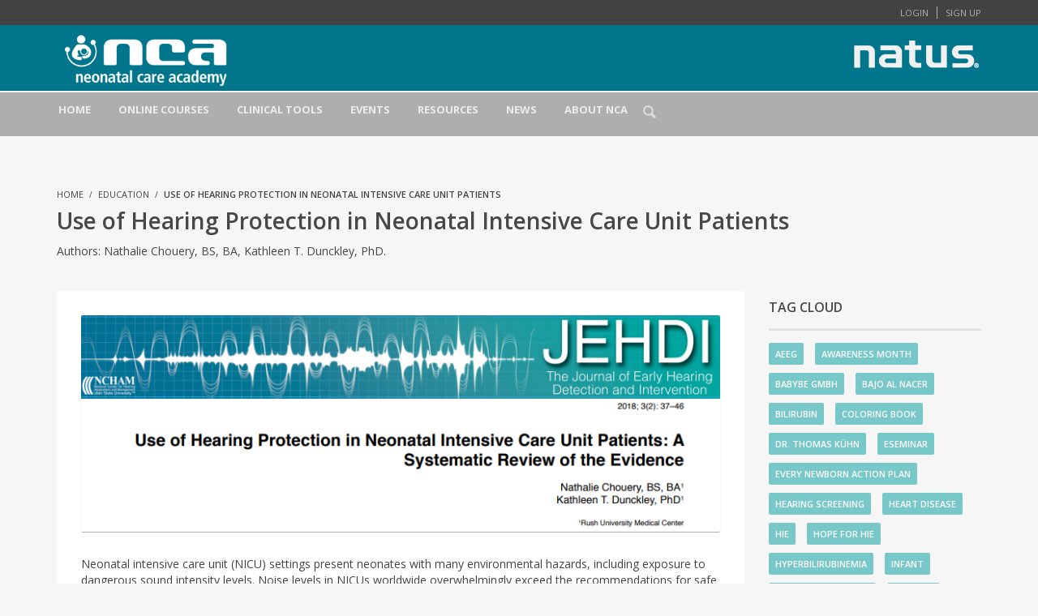

--- FILE ---
content_type: text/html; charset=UTF-8
request_url: https://neonatalcareacademy.com/use-of-hearing-protection-in-neonatal-intensive-care-unit-patients/
body_size: 34724
content:
<!DOCTYPE html>
<html lang="en-US">
<head>

<meta name="google-site-verification" content="JZZsbRVD2L7dw0aaSl7gJ69ZJ1qt8fjTe0drsSJ2C0g" />

<meta charset="UTF-8">
<title>
Use of Hearing Protection in Neonatal Intensive Care Unit Patients - Neonatal Care Academy</title>
<link href="https://fonts.googleapis.com/css?family=Lato:100,100i,200,200i,300,300i,400,400i,500,500i,600,600i,700,700i,800,800i,900,900i%7COpen+Sans:100,100i,200,200i,300,300i,400,400i,500,500i,600,600i,700,700i,800,800i,900,900i%7CIndie+Flower:100,100i,200,200i,300,300i,400,400i,500,500i,600,600i,700,700i,800,800i,900,900i%7COswald:100,100i,200,200i,300,300i,400,400i,500,500i,600,600i,700,700i,800,800i,900,900i" rel="stylesheet"><meta name="viewport" content="width=device-width, initial-scale=1.0">
              <meta name="author" content="Natus"><meta name='robots' content='index, follow, max-image-preview:large, max-snippet:-1, max-video-preview:-1' />
	<style>img:is([sizes="auto" i], [sizes^="auto," i]) { contain-intrinsic-size: 3000px 1500px }</style>
	<link rel="alternate" hreflang="en-us" href="https://neonatalcareacademy.com/use-of-hearing-protection-in-neonatal-intensive-care-unit-patients/" />
<link rel="alternate" hreflang="x-default" href="https://neonatalcareacademy.com/use-of-hearing-protection-in-neonatal-intensive-care-unit-patients/" />

<!-- Google Tag Manager for WordPress by gtm4wp.com -->
<script data-cfasync="false" data-pagespeed-no-defer>
	var gtm4wp_datalayer_name = "dataLayer";
	var dataLayer = dataLayer || [];
</script>
<!-- End Google Tag Manager for WordPress by gtm4wp.com -->
	<!-- This site is optimized with the Yoast SEO plugin v26.5 - https://yoast.com/wordpress/plugins/seo/ -->
	<title>Use of Hearing Protection in Neonatal Intensive Care Unit Patients - Neonatal Care Academy</title>
	<link rel="canonical" href="https://neonatalcareacademy.com/use-of-hearing-protection-in-neonatal-intensive-care-unit-patients/" />
	<meta property="og:locale" content="en_US" />
	<meta property="og:type" content="article" />
	<meta property="og:title" content="Use of Hearing Protection in Neonatal Intensive Care Unit Patients - Neonatal Care Academy" />
	<meta property="og:description" content="Neonatal intensive care unit (NICU) settings present neonates with many environmental hazards, including exposure to dangerous sound intensity levels. Noise levels in NICUs worldwide overwhelmingly exceed the recommendations for safe exposure by the American Academy of Pediatrics. AAP recommend minimizing noxious environmental stimuli for all neonates and frequently monitoring vital signs to detect stress. These sequelae of toxic stress in a newborn are all the more serious in NICU populations who are already at risk for developmental complications." />
	<meta property="og:url" content="https://neonatalcareacademy.com/use-of-hearing-protection-in-neonatal-intensive-care-unit-patients/" />
	<meta property="og:site_name" content="Neonatal Care Academy" />
	<meta property="article:publisher" content="https://www.facebook.com/neonatalcareacademy" />
	<meta property="article:published_time" content="2021-07-15T09:32:50+00:00" />
	<meta property="article:modified_time" content="2021-07-15T11:37:16+00:00" />
	<meta property="og:image" content="https://neonatalcareacademy.com/wp-content/uploads/2021/07/Use-of-Hearing-Protection-in-Neonatal-Intensive-Care-Unit-Patients.png" />
	<meta property="og:image:width" content="812" />
	<meta property="og:image:height" content="275" />
	<meta property="og:image:type" content="image/png" />
	<meta name="author" content="NCA" />
	<meta name="twitter:label1" content="Written by" />
	<meta name="twitter:data1" content="NCA" />
	<meta name="twitter:label2" content="Est. reading time" />
	<meta name="twitter:data2" content="2 minutes" />
	<script type="application/ld+json" class="yoast-schema-graph">{"@context":"https://schema.org","@graph":[{"@type":"Article","@id":"https://neonatalcareacademy.com/use-of-hearing-protection-in-neonatal-intensive-care-unit-patients/#article","isPartOf":{"@id":"https://neonatalcareacademy.com/use-of-hearing-protection-in-neonatal-intensive-care-unit-patients/"},"author":[{"@id":"https://neonatalcareacademy.com/#/schema/person/468b15538cfaeef24fc793490de8b8b2"}],"headline":"Use of Hearing Protection in Neonatal Intensive Care Unit Patients","datePublished":"2021-07-15T09:32:50+00:00","dateModified":"2021-07-15T11:37:16+00:00","mainEntityOfPage":{"@id":"https://neonatalcareacademy.com/use-of-hearing-protection-in-neonatal-intensive-care-unit-patients/"},"wordCount":315,"publisher":{"@id":"https://neonatalcareacademy.com/#organization"},"image":{"@id":"https://neonatalcareacademy.com/use-of-hearing-protection-in-neonatal-intensive-care-unit-patients/#primaryimage"},"thumbnailUrl":"https://neonatalcareacademy.com/wp-content/uploads/2021/07/Use-of-Hearing-Protection-in-Neonatal-Intensive-Care-Unit-Patients.png","articleSection":["Education"],"inLanguage":"en-US"},{"@type":"WebPage","@id":"https://neonatalcareacademy.com/use-of-hearing-protection-in-neonatal-intensive-care-unit-patients/","url":"https://neonatalcareacademy.com/use-of-hearing-protection-in-neonatal-intensive-care-unit-patients/","name":"Use of Hearing Protection in Neonatal Intensive Care Unit Patients - Neonatal Care Academy","isPartOf":{"@id":"https://neonatalcareacademy.com/#website"},"primaryImageOfPage":{"@id":"https://neonatalcareacademy.com/use-of-hearing-protection-in-neonatal-intensive-care-unit-patients/#primaryimage"},"image":{"@id":"https://neonatalcareacademy.com/use-of-hearing-protection-in-neonatal-intensive-care-unit-patients/#primaryimage"},"thumbnailUrl":"https://neonatalcareacademy.com/wp-content/uploads/2021/07/Use-of-Hearing-Protection-in-Neonatal-Intensive-Care-Unit-Patients.png","datePublished":"2021-07-15T09:32:50+00:00","dateModified":"2021-07-15T11:37:16+00:00","breadcrumb":{"@id":"https://neonatalcareacademy.com/use-of-hearing-protection-in-neonatal-intensive-care-unit-patients/#breadcrumb"},"inLanguage":"en-US","potentialAction":[{"@type":"ReadAction","target":["https://neonatalcareacademy.com/use-of-hearing-protection-in-neonatal-intensive-care-unit-patients/"]}]},{"@type":"ImageObject","inLanguage":"en-US","@id":"https://neonatalcareacademy.com/use-of-hearing-protection-in-neonatal-intensive-care-unit-patients/#primaryimage","url":"https://neonatalcareacademy.com/wp-content/uploads/2021/07/Use-of-Hearing-Protection-in-Neonatal-Intensive-Care-Unit-Patients.png","contentUrl":"https://neonatalcareacademy.com/wp-content/uploads/2021/07/Use-of-Hearing-Protection-in-Neonatal-Intensive-Care-Unit-Patients.png","width":812,"height":275},{"@type":"BreadcrumbList","@id":"https://neonatalcareacademy.com/use-of-hearing-protection-in-neonatal-intensive-care-unit-patients/#breadcrumb","itemListElement":[{"@type":"ListItem","position":1,"name":"Home","item":"https://neonatalcareacademy.com/"},{"@type":"ListItem","position":2,"name":"Use of Hearing Protection in Neonatal Intensive Care Unit Patients"}]},{"@type":"WebSite","@id":"https://neonatalcareacademy.com/#website","url":"https://neonatalcareacademy.com/","name":"Neonatal Care Academy","description":"Online Education for Neonatal Care Profesionals","publisher":{"@id":"https://neonatalcareacademy.com/#organization"},"potentialAction":[{"@type":"SearchAction","target":{"@type":"EntryPoint","urlTemplate":"https://neonatalcareacademy.com/?s={search_term_string}"},"query-input":{"@type":"PropertyValueSpecification","valueRequired":true,"valueName":"search_term_string"}}],"inLanguage":"en-US"},{"@type":"Organization","@id":"https://neonatalcareacademy.com/#organization","name":"Neonatal Care Acacemy","url":"https://neonatalcareacademy.com/","logo":{"@type":"ImageObject","inLanguage":"en-US","@id":"https://neonatalcareacademy.com/#/schema/logo/image/","url":"https://neonatalcareacademy.com/wp-content/uploads/2018/12/nca-logo-color.png","contentUrl":"https://neonatalcareacademy.com/wp-content/uploads/2018/12/nca-logo-color.png","width":186,"height":50,"caption":"Neonatal Care Acacemy"},"image":{"@id":"https://neonatalcareacademy.com/#/schema/logo/image/"},"sameAs":["https://www.facebook.com/neonatalcareacademy"]},{"@type":"Person","@id":"https://neonatalcareacademy.com/#/schema/person/468b15538cfaeef24fc793490de8b8b2","name":"NCA","image":{"@type":"ImageObject","inLanguage":"en-US","@id":"https://neonatalcareacademy.com/#/schema/person/image/6e8a3631f45f352f28eb78c42411657c","url":"https://neonatalcareacademy.com/wp-content/uploads/avatars/16/4af40bca2dc87473c6ef2c602c2fa454-bpthumb.jpg","contentUrl":"https://neonatalcareacademy.com/wp-content/uploads/avatars/16/4af40bca2dc87473c6ef2c602c2fa454-bpthumb.jpg","caption":"NCA"}}]}</script>
	<!-- / Yoast SEO plugin. -->


<link rel='dns-prefetch' href='//policy.app.cookieinformation.com' />
<link rel='dns-prefetch' href='//js.hs-scripts.com' />
<link rel='dns-prefetch' href='//widgetlogic.org' />
<link rel='dns-prefetch' href='//meet.jit.si' />
<link rel='dns-prefetch' href='//apis.google.com' />
<link rel='dns-prefetch' href='//platform.twitter.com' />
<link rel='dns-prefetch' href='//platform.linkedin.com' />
<link rel='dns-prefetch' href='//use.fontawesome.com' />
<link rel='dns-prefetch' href='//fonts.googleapis.com' />
<link rel="alternate" type="application/rss+xml" title="Neonatal Care Academy &raquo; Feed" href="https://neonatalcareacademy.com/feed/" />
<link rel="alternate" type="application/rss+xml" title="Neonatal Care Academy &raquo; Comments Feed" href="https://neonatalcareacademy.com/comments/feed/" />
<script type="text/javascript">
/* <![CDATA[ */
window._wpemojiSettings = {"baseUrl":"https:\/\/s.w.org\/images\/core\/emoji\/16.0.1\/72x72\/","ext":".png","svgUrl":"https:\/\/s.w.org\/images\/core\/emoji\/16.0.1\/svg\/","svgExt":".svg","source":{"concatemoji":"https:\/\/neonatalcareacademy.com\/wp-includes\/js\/wp-emoji-release.min.js"}};
/*! This file is auto-generated */
!function(s,n){var o,i,e;function c(e){try{var t={supportTests:e,timestamp:(new Date).valueOf()};sessionStorage.setItem(o,JSON.stringify(t))}catch(e){}}function p(e,t,n){e.clearRect(0,0,e.canvas.width,e.canvas.height),e.fillText(t,0,0);var t=new Uint32Array(e.getImageData(0,0,e.canvas.width,e.canvas.height).data),a=(e.clearRect(0,0,e.canvas.width,e.canvas.height),e.fillText(n,0,0),new Uint32Array(e.getImageData(0,0,e.canvas.width,e.canvas.height).data));return t.every(function(e,t){return e===a[t]})}function u(e,t){e.clearRect(0,0,e.canvas.width,e.canvas.height),e.fillText(t,0,0);for(var n=e.getImageData(16,16,1,1),a=0;a<n.data.length;a++)if(0!==n.data[a])return!1;return!0}function f(e,t,n,a){switch(t){case"flag":return n(e,"\ud83c\udff3\ufe0f\u200d\u26a7\ufe0f","\ud83c\udff3\ufe0f\u200b\u26a7\ufe0f")?!1:!n(e,"\ud83c\udde8\ud83c\uddf6","\ud83c\udde8\u200b\ud83c\uddf6")&&!n(e,"\ud83c\udff4\udb40\udc67\udb40\udc62\udb40\udc65\udb40\udc6e\udb40\udc67\udb40\udc7f","\ud83c\udff4\u200b\udb40\udc67\u200b\udb40\udc62\u200b\udb40\udc65\u200b\udb40\udc6e\u200b\udb40\udc67\u200b\udb40\udc7f");case"emoji":return!a(e,"\ud83e\udedf")}return!1}function g(e,t,n,a){var r="undefined"!=typeof WorkerGlobalScope&&self instanceof WorkerGlobalScope?new OffscreenCanvas(300,150):s.createElement("canvas"),o=r.getContext("2d",{willReadFrequently:!0}),i=(o.textBaseline="top",o.font="600 32px Arial",{});return e.forEach(function(e){i[e]=t(o,e,n,a)}),i}function t(e){var t=s.createElement("script");t.src=e,t.defer=!0,s.head.appendChild(t)}"undefined"!=typeof Promise&&(o="wpEmojiSettingsSupports",i=["flag","emoji"],n.supports={everything:!0,everythingExceptFlag:!0},e=new Promise(function(e){s.addEventListener("DOMContentLoaded",e,{once:!0})}),new Promise(function(t){var n=function(){try{var e=JSON.parse(sessionStorage.getItem(o));if("object"==typeof e&&"number"==typeof e.timestamp&&(new Date).valueOf()<e.timestamp+604800&&"object"==typeof e.supportTests)return e.supportTests}catch(e){}return null}();if(!n){if("undefined"!=typeof Worker&&"undefined"!=typeof OffscreenCanvas&&"undefined"!=typeof URL&&URL.createObjectURL&&"undefined"!=typeof Blob)try{var e="postMessage("+g.toString()+"("+[JSON.stringify(i),f.toString(),p.toString(),u.toString()].join(",")+"));",a=new Blob([e],{type:"text/javascript"}),r=new Worker(URL.createObjectURL(a),{name:"wpTestEmojiSupports"});return void(r.onmessage=function(e){c(n=e.data),r.terminate(),t(n)})}catch(e){}c(n=g(i,f,p,u))}t(n)}).then(function(e){for(var t in e)n.supports[t]=e[t],n.supports.everything=n.supports.everything&&n.supports[t],"flag"!==t&&(n.supports.everythingExceptFlag=n.supports.everythingExceptFlag&&n.supports[t]);n.supports.everythingExceptFlag=n.supports.everythingExceptFlag&&!n.supports.flag,n.DOMReady=!1,n.readyCallback=function(){n.DOMReady=!0}}).then(function(){return e}).then(function(){var e;n.supports.everything||(n.readyCallback(),(e=n.source||{}).concatemoji?t(e.concatemoji):e.wpemoji&&e.twemoji&&(t(e.twemoji),t(e.wpemoji)))}))}((window,document),window._wpemojiSettings);
/* ]]> */
</script>
<link rel='stylesheet' id='cf7ic_style-css' href='https://neonatalcareacademy.com/wp-content/plugins/contact-form-7-image-captcha/css/cf7ic-style.css' type='text/css' media='all' />
<link rel='stylesheet' id='layerslider-css' href='https://neonatalcareacademy.com/wp-content/plugins/LayerSlider/assets/static/layerslider/css/layerslider.css' type='text/css' media='all' />
<style id='wp-emoji-styles-inline-css' type='text/css'>

	img.wp-smiley, img.emoji {
		display: inline !important;
		border: none !important;
		box-shadow: none !important;
		height: 1em !important;
		width: 1em !important;
		margin: 0 0.07em !important;
		vertical-align: -0.1em !important;
		background: none !important;
		padding: 0 !important;
	}
</style>
<link rel='stylesheet' id='wp-block-library-css' href='https://neonatalcareacademy.com/wp-includes/css/dist/block-library/style.min.css' type='text/css' media='all' />
<link rel='stylesheet' id='wplms-style-css' href='https://neonatalcareacademy.com/wp-content/themes/wplms/assets/css/style.min.css' type='text/css' media='all' />
<link rel='stylesheet' id='font-awesome-css' href='https://neonatalcareacademy.com/wp-content/themes/wplms/assets/fonts/font-awesome.min.css' type='text/css' media='all' />
<style id='classic-theme-styles-inline-css' type='text/css'>
/*! This file is auto-generated */
.wp-block-button__link{color:#fff;background-color:#32373c;border-radius:9999px;box-shadow:none;text-decoration:none;padding:calc(.667em + 2px) calc(1.333em + 2px);font-size:1.125em}.wp-block-file__button{background:#32373c;color:#fff;text-decoration:none}
</style>
<link rel='stylesheet' id='bp-login-form-block-css' href='https://neonatalcareacademy.com/wp-content/plugins/buddypress/bp-core/css/blocks/login-form.min.css' type='text/css' media='all' />
<link rel='stylesheet' id='bp-member-block-css' href='https://neonatalcareacademy.com/wp-content/plugins/buddypress/bp-members/css/blocks/member.min.css' type='text/css' media='all' />
<link rel='stylesheet' id='bp-members-block-css' href='https://neonatalcareacademy.com/wp-content/plugins/buddypress/bp-members/css/blocks/members.min.css' type='text/css' media='all' />
<link rel='stylesheet' id='bp-dynamic-members-block-css' href='https://neonatalcareacademy.com/wp-content/plugins/buddypress/bp-members/css/blocks/dynamic-members.min.css' type='text/css' media='all' />
<link rel='stylesheet' id='bp-latest-activities-block-css' href='https://neonatalcareacademy.com/wp-content/plugins/buddypress/bp-activity/css/blocks/latest-activities.min.css' type='text/css' media='all' />
<link rel='stylesheet' id='bp-sitewide-notices-block-css' href='https://neonatalcareacademy.com/wp-content/plugins/buddypress/bp-messages/css/blocks/sitewide-notices.min.css' type='text/css' media='all' />
<style id='co-authors-plus-coauthors-style-inline-css' type='text/css'>
.wp-block-co-authors-plus-coauthors.is-layout-flow [class*=wp-block-co-authors-plus]{display:inline}

</style>
<style id='co-authors-plus-avatar-style-inline-css' type='text/css'>
.wp-block-co-authors-plus-avatar :where(img){height:auto;max-width:100%;vertical-align:bottom}.wp-block-co-authors-plus-coauthors.is-layout-flow .wp-block-co-authors-plus-avatar :where(img){vertical-align:middle}.wp-block-co-authors-plus-avatar:is(.alignleft,.alignright){display:table}.wp-block-co-authors-plus-avatar.aligncenter{display:table;margin-inline:auto}

</style>
<style id='co-authors-plus-image-style-inline-css' type='text/css'>
.wp-block-co-authors-plus-image{margin-bottom:0}.wp-block-co-authors-plus-image :where(img){height:auto;max-width:100%;vertical-align:bottom}.wp-block-co-authors-plus-coauthors.is-layout-flow .wp-block-co-authors-plus-image :where(img){vertical-align:middle}.wp-block-co-authors-plus-image:is(.alignfull,.alignwide) :where(img){width:100%}.wp-block-co-authors-plus-image:is(.alignleft,.alignright){display:table}.wp-block-co-authors-plus-image.aligncenter{display:table;margin-inline:auto}

</style>
<link rel='stylesheet' id='block-widget-css' href='https://neonatalcareacademy.com/wp-content/plugins/widget-logic/block_widget/css/widget.css' type='text/css' media='all' />
<style id='global-styles-inline-css' type='text/css'>
:root{--wp--preset--aspect-ratio--square: 1;--wp--preset--aspect-ratio--4-3: 4/3;--wp--preset--aspect-ratio--3-4: 3/4;--wp--preset--aspect-ratio--3-2: 3/2;--wp--preset--aspect-ratio--2-3: 2/3;--wp--preset--aspect-ratio--16-9: 16/9;--wp--preset--aspect-ratio--9-16: 9/16;--wp--preset--color--black: #000000;--wp--preset--color--cyan-bluish-gray: #abb8c3;--wp--preset--color--white: #ffffff;--wp--preset--color--pale-pink: #f78da7;--wp--preset--color--vivid-red: #cf2e2e;--wp--preset--color--luminous-vivid-orange: #ff6900;--wp--preset--color--luminous-vivid-amber: #fcb900;--wp--preset--color--light-green-cyan: #7bdcb5;--wp--preset--color--vivid-green-cyan: #00d084;--wp--preset--color--pale-cyan-blue: #8ed1fc;--wp--preset--color--vivid-cyan-blue: #0693e3;--wp--preset--color--vivid-purple: #9b51e0;--wp--preset--gradient--vivid-cyan-blue-to-vivid-purple: linear-gradient(135deg,rgba(6,147,227,1) 0%,rgb(155,81,224) 100%);--wp--preset--gradient--light-green-cyan-to-vivid-green-cyan: linear-gradient(135deg,rgb(122,220,180) 0%,rgb(0,208,130) 100%);--wp--preset--gradient--luminous-vivid-amber-to-luminous-vivid-orange: linear-gradient(135deg,rgba(252,185,0,1) 0%,rgba(255,105,0,1) 100%);--wp--preset--gradient--luminous-vivid-orange-to-vivid-red: linear-gradient(135deg,rgba(255,105,0,1) 0%,rgb(207,46,46) 100%);--wp--preset--gradient--very-light-gray-to-cyan-bluish-gray: linear-gradient(135deg,rgb(238,238,238) 0%,rgb(169,184,195) 100%);--wp--preset--gradient--cool-to-warm-spectrum: linear-gradient(135deg,rgb(74,234,220) 0%,rgb(151,120,209) 20%,rgb(207,42,186) 40%,rgb(238,44,130) 60%,rgb(251,105,98) 80%,rgb(254,248,76) 100%);--wp--preset--gradient--blush-light-purple: linear-gradient(135deg,rgb(255,206,236) 0%,rgb(152,150,240) 100%);--wp--preset--gradient--blush-bordeaux: linear-gradient(135deg,rgb(254,205,165) 0%,rgb(254,45,45) 50%,rgb(107,0,62) 100%);--wp--preset--gradient--luminous-dusk: linear-gradient(135deg,rgb(255,203,112) 0%,rgb(199,81,192) 50%,rgb(65,88,208) 100%);--wp--preset--gradient--pale-ocean: linear-gradient(135deg,rgb(255,245,203) 0%,rgb(182,227,212) 50%,rgb(51,167,181) 100%);--wp--preset--gradient--electric-grass: linear-gradient(135deg,rgb(202,248,128) 0%,rgb(113,206,126) 100%);--wp--preset--gradient--midnight: linear-gradient(135deg,rgb(2,3,129) 0%,rgb(40,116,252) 100%);--wp--preset--font-size--small: 13px;--wp--preset--font-size--medium: 20px;--wp--preset--font-size--large: 36px;--wp--preset--font-size--x-large: 42px;--wp--preset--spacing--20: 0.44rem;--wp--preset--spacing--30: 0.67rem;--wp--preset--spacing--40: 1rem;--wp--preset--spacing--50: 1.5rem;--wp--preset--spacing--60: 2.25rem;--wp--preset--spacing--70: 3.38rem;--wp--preset--spacing--80: 5.06rem;--wp--preset--shadow--natural: 6px 6px 9px rgba(0, 0, 0, 0.2);--wp--preset--shadow--deep: 12px 12px 50px rgba(0, 0, 0, 0.4);--wp--preset--shadow--sharp: 6px 6px 0px rgba(0, 0, 0, 0.2);--wp--preset--shadow--outlined: 6px 6px 0px -3px rgba(255, 255, 255, 1), 6px 6px rgba(0, 0, 0, 1);--wp--preset--shadow--crisp: 6px 6px 0px rgba(0, 0, 0, 1);}:where(.is-layout-flex){gap: 0.5em;}:where(.is-layout-grid){gap: 0.5em;}body .is-layout-flex{display: flex;}.is-layout-flex{flex-wrap: wrap;align-items: center;}.is-layout-flex > :is(*, div){margin: 0;}body .is-layout-grid{display: grid;}.is-layout-grid > :is(*, div){margin: 0;}:where(.wp-block-columns.is-layout-flex){gap: 2em;}:where(.wp-block-columns.is-layout-grid){gap: 2em;}:where(.wp-block-post-template.is-layout-flex){gap: 1.25em;}:where(.wp-block-post-template.is-layout-grid){gap: 1.25em;}.has-black-color{color: var(--wp--preset--color--black) !important;}.has-cyan-bluish-gray-color{color: var(--wp--preset--color--cyan-bluish-gray) !important;}.has-white-color{color: var(--wp--preset--color--white) !important;}.has-pale-pink-color{color: var(--wp--preset--color--pale-pink) !important;}.has-vivid-red-color{color: var(--wp--preset--color--vivid-red) !important;}.has-luminous-vivid-orange-color{color: var(--wp--preset--color--luminous-vivid-orange) !important;}.has-luminous-vivid-amber-color{color: var(--wp--preset--color--luminous-vivid-amber) !important;}.has-light-green-cyan-color{color: var(--wp--preset--color--light-green-cyan) !important;}.has-vivid-green-cyan-color{color: var(--wp--preset--color--vivid-green-cyan) !important;}.has-pale-cyan-blue-color{color: var(--wp--preset--color--pale-cyan-blue) !important;}.has-vivid-cyan-blue-color{color: var(--wp--preset--color--vivid-cyan-blue) !important;}.has-vivid-purple-color{color: var(--wp--preset--color--vivid-purple) !important;}.has-black-background-color{background-color: var(--wp--preset--color--black) !important;}.has-cyan-bluish-gray-background-color{background-color: var(--wp--preset--color--cyan-bluish-gray) !important;}.has-white-background-color{background-color: var(--wp--preset--color--white) !important;}.has-pale-pink-background-color{background-color: var(--wp--preset--color--pale-pink) !important;}.has-vivid-red-background-color{background-color: var(--wp--preset--color--vivid-red) !important;}.has-luminous-vivid-orange-background-color{background-color: var(--wp--preset--color--luminous-vivid-orange) !important;}.has-luminous-vivid-amber-background-color{background-color: var(--wp--preset--color--luminous-vivid-amber) !important;}.has-light-green-cyan-background-color{background-color: var(--wp--preset--color--light-green-cyan) !important;}.has-vivid-green-cyan-background-color{background-color: var(--wp--preset--color--vivid-green-cyan) !important;}.has-pale-cyan-blue-background-color{background-color: var(--wp--preset--color--pale-cyan-blue) !important;}.has-vivid-cyan-blue-background-color{background-color: var(--wp--preset--color--vivid-cyan-blue) !important;}.has-vivid-purple-background-color{background-color: var(--wp--preset--color--vivid-purple) !important;}.has-black-border-color{border-color: var(--wp--preset--color--black) !important;}.has-cyan-bluish-gray-border-color{border-color: var(--wp--preset--color--cyan-bluish-gray) !important;}.has-white-border-color{border-color: var(--wp--preset--color--white) !important;}.has-pale-pink-border-color{border-color: var(--wp--preset--color--pale-pink) !important;}.has-vivid-red-border-color{border-color: var(--wp--preset--color--vivid-red) !important;}.has-luminous-vivid-orange-border-color{border-color: var(--wp--preset--color--luminous-vivid-orange) !important;}.has-luminous-vivid-amber-border-color{border-color: var(--wp--preset--color--luminous-vivid-amber) !important;}.has-light-green-cyan-border-color{border-color: var(--wp--preset--color--light-green-cyan) !important;}.has-vivid-green-cyan-border-color{border-color: var(--wp--preset--color--vivid-green-cyan) !important;}.has-pale-cyan-blue-border-color{border-color: var(--wp--preset--color--pale-cyan-blue) !important;}.has-vivid-cyan-blue-border-color{border-color: var(--wp--preset--color--vivid-cyan-blue) !important;}.has-vivid-purple-border-color{border-color: var(--wp--preset--color--vivid-purple) !important;}.has-vivid-cyan-blue-to-vivid-purple-gradient-background{background: var(--wp--preset--gradient--vivid-cyan-blue-to-vivid-purple) !important;}.has-light-green-cyan-to-vivid-green-cyan-gradient-background{background: var(--wp--preset--gradient--light-green-cyan-to-vivid-green-cyan) !important;}.has-luminous-vivid-amber-to-luminous-vivid-orange-gradient-background{background: var(--wp--preset--gradient--luminous-vivid-amber-to-luminous-vivid-orange) !important;}.has-luminous-vivid-orange-to-vivid-red-gradient-background{background: var(--wp--preset--gradient--luminous-vivid-orange-to-vivid-red) !important;}.has-very-light-gray-to-cyan-bluish-gray-gradient-background{background: var(--wp--preset--gradient--very-light-gray-to-cyan-bluish-gray) !important;}.has-cool-to-warm-spectrum-gradient-background{background: var(--wp--preset--gradient--cool-to-warm-spectrum) !important;}.has-blush-light-purple-gradient-background{background: var(--wp--preset--gradient--blush-light-purple) !important;}.has-blush-bordeaux-gradient-background{background: var(--wp--preset--gradient--blush-bordeaux) !important;}.has-luminous-dusk-gradient-background{background: var(--wp--preset--gradient--luminous-dusk) !important;}.has-pale-ocean-gradient-background{background: var(--wp--preset--gradient--pale-ocean) !important;}.has-electric-grass-gradient-background{background: var(--wp--preset--gradient--electric-grass) !important;}.has-midnight-gradient-background{background: var(--wp--preset--gradient--midnight) !important;}.has-small-font-size{font-size: var(--wp--preset--font-size--small) !important;}.has-medium-font-size{font-size: var(--wp--preset--font-size--medium) !important;}.has-large-font-size{font-size: var(--wp--preset--font-size--large) !important;}.has-x-large-font-size{font-size: var(--wp--preset--font-size--x-large) !important;}
:where(.wp-block-post-template.is-layout-flex){gap: 1.25em;}:where(.wp-block-post-template.is-layout-grid){gap: 1.25em;}
:where(.wp-block-columns.is-layout-flex){gap: 2em;}:where(.wp-block-columns.is-layout-grid){gap: 2em;}
:root :where(.wp-block-pullquote){font-size: 1.5em;line-height: 1.6;}
</style>
<link rel='stylesheet' id='contact-form-7-css' href='https://neonatalcareacademy.com/wp-content/plugins/contact-form-7/includes/css/styles.css' type='text/css' media='all' />
<link rel='stylesheet' id='wpdm-font-awesome-css' href='https://use.fontawesome.com/releases/v6.7.2/css/all.css' type='text/css' media='all' />
<link rel='stylesheet' id='wpdm-front-css' href='https://neonatalcareacademy.com/wp-content/plugins/download-manager/assets/css/front.min.css' type='text/css' media='all' />
<link rel='stylesheet' id='responsive-lightbox-nivo_lightbox-css-css' href='https://neonatalcareacademy.com/wp-content/plugins/responsive-lightbox-lite/assets/nivo-lightbox/nivo-lightbox.css' type='text/css' media='all' />
<link rel='stylesheet' id='responsive-lightbox-nivo_lightbox-css-d-css' href='https://neonatalcareacademy.com/wp-content/plugins/responsive-lightbox-lite/assets/nivo-lightbox/themes/default/default.css' type='text/css' media='all' />
<link rel='stylesheet' id='wpdm-button-templates-css' href='https://neonatalcareacademy.com/wp-content/plugins/wpdm-button-templates/buttons.css' type='text/css' media='all' />
<link rel='stylesheet' id='wpml-legacy-horizontal-list-0-css' href='https://neonatalcareacademy.com/wp-content/plugins/sitepress-multilingual-cms/templates/language-switchers/legacy-list-horizontal/style.min.css' type='text/css' media='all' />
<style id='wpml-legacy-horizontal-list-0-inline-css' type='text/css'>
.wpml-ls-statics-shortcode_actions{background-color:#eeeeee;}.wpml-ls-statics-shortcode_actions, .wpml-ls-statics-shortcode_actions .wpml-ls-sub-menu, .wpml-ls-statics-shortcode_actions a {border-color:#cdcdcd;}.wpml-ls-statics-shortcode_actions a, .wpml-ls-statics-shortcode_actions .wpml-ls-sub-menu a, .wpml-ls-statics-shortcode_actions .wpml-ls-sub-menu a:link, .wpml-ls-statics-shortcode_actions li:not(.wpml-ls-current-language) .wpml-ls-link, .wpml-ls-statics-shortcode_actions li:not(.wpml-ls-current-language) .wpml-ls-link:link {color:#444444;background-color:#ffffff;}.wpml-ls-statics-shortcode_actions .wpml-ls-sub-menu a:hover,.wpml-ls-statics-shortcode_actions .wpml-ls-sub-menu a:focus, .wpml-ls-statics-shortcode_actions .wpml-ls-sub-menu a:link:hover, .wpml-ls-statics-shortcode_actions .wpml-ls-sub-menu a:link:focus {color:#000000;background-color:#eeeeee;}.wpml-ls-statics-shortcode_actions .wpml-ls-current-language > a {color:#444444;background-color:#ffffff;}.wpml-ls-statics-shortcode_actions .wpml-ls-current-language:hover>a, .wpml-ls-statics-shortcode_actions .wpml-ls-current-language>a:focus {color:#000000;background-color:#eeeeee;}
.wpml-ls-legacy-list-horizontal { border: 1px solid transparent; clear: both; padding: 0px !important; }
</style>
<link rel='stylesheet' id='bp-course-css-css' href='https://neonatalcareacademy.com/wp-content/plugins/vibe-course-module/includes/css/course_template.css' type='text/css' media='all' />
<link rel='stylesheet' id='wplms_child_theme_style-css' href='https://neonatalcareacademy.com/wp-content/themes/wplms-child/style.css' type='text/css' media='all' />
<link rel='stylesheet' id='evocd_styles-css' href='//neonatalcareacademy.com/wp-content/plugins/eventon-countdown-1.1/assets/evocd_styles.css' type='text/css' media='all' />
<link rel='stylesheet' id='evcal_google_fonts-css' href='https://fonts.googleapis.com/css?family=Noto+Sans%3A400%2C400italic%2C700%7CPoppins%3A700%2C800%2C900&#038;subset=latin%2Clatin-ext&#038;ver=4.9.7' type='text/css' media='all' />
<link rel='stylesheet' id='evcal_cal_default-css' href='//neonatalcareacademy.com/wp-content/plugins/eventON/assets/css/eventon_styles.css' type='text/css' media='all' />
<link rel='stylesheet' id='evo_font_icons-css' href='//neonatalcareacademy.com/wp-content/plugins/eventON/assets/fonts/all.css' type='text/css' media='all' />
<link rel='stylesheet' id='eventon_dynamic_styles-css' href='//neonatalcareacademy.com/wp-content/plugins/eventON/assets/css/eventon_dynamic_styles.css' type='text/css' media='all' />
<link rel='stylesheet' id='subscribe-forms-css-css' href='https://neonatalcareacademy.com/wp-content/plugins/easy-social-share-buttons3/assets/modules/subscribe-forms.min.css' type='text/css' media='all' />
<link rel='stylesheet' id='click2tweet-css-css' href='https://neonatalcareacademy.com/wp-content/plugins/easy-social-share-buttons3/assets/modules/click-to-tweet.min.css' type='text/css' media='all' />
<link rel='stylesheet' id='easy-social-share-buttons-css' href='https://neonatalcareacademy.com/wp-content/plugins/easy-social-share-buttons3/assets/css/easy-social-share-buttons.min.css' type='text/css' media='all' />
<link rel='stylesheet' id='tvo-frontend-css' href='https://neonatalcareacademy.com/wp-content/plugins/thrive-ovation/tcb-bridge/frontend/css/frontend.css' type='text/css' media='all' />
<link rel='stylesheet' id='evo_el_styles-css' href='//neonatalcareacademy.com/wp-content/plugins/eventon-event-lists-1.0.1/assets/el_styles.css' type='text/css' media='all' />
<link rel='stylesheet' id='evo_fc_styles-css' href='https://neonatalcareacademy.com/wp-content/plugins/eventon-full-cal-2.0.5/assets/fc_styles.css' type='text/css' media='all' />
<link rel='stylesheet' id='evoss_styles-css' href='//neonatalcareacademy.com/wp-content/plugins/eventon-speakers-schedule-2.0.2/assets/SS_styles.css' type='text/css' media='all' />
<link rel='stylesheet' id='js_composer_front-css' href='https://neonatalcareacademy.com/wp-content/plugins/js_composer/assets/css/js_composer.min.css' type='text/css' media='all' />
<link rel='stylesheet' id='bsf-Defaults-css' href='https://neonatalcareacademy.com/wp-content/uploads/smile_fonts/Defaults/Defaults.css' type='text/css' media='all' />
<link rel='stylesheet' id='ulp-css' href='https://neonatalcareacademy.com/wp-content/plugins/layered-popups/css/style.css' type='text/css' media='all' />
<link rel='stylesheet' id='ulp-link-buttons-css' href='https://neonatalcareacademy.com/wp-content/plugins/layered-popups/css/link-buttons.css' type='text/css' media='all' />
<link rel='stylesheet' id='animate.css-css' href='https://neonatalcareacademy.com/wp-content/plugins/layered-popups/css/animate.css' type='text/css' media='all' />
<link rel='stylesheet' id='spinkit-css' href='https://neonatalcareacademy.com/wp-content/plugins/layered-popups/css/spinkit.css' type='text/css' media='all' />
<link rel='stylesheet' id='wpfid-css' href='https://neonatalcareacademy.com/wp-content/plugins/wp-force-images-download/style.css' type='text/css' media='all' />
<script type="text/javascript" src="https://neonatalcareacademy.com/wp-includes/js/jquery/jquery.min.js" id="jquery-core-js"></script>
<script type="text/javascript" src="https://neonatalcareacademy.com/wp-includes/js/jquery/jquery-migrate.min.js" id="jquery-migrate-js"></script>
<script type="text/javascript" id="layerslider-utils-js-extra">
/* <![CDATA[ */
var LS_Meta = {"v":"8.0.1","fixGSAP":"1"};
/* ]]> */
</script>
<script type="text/javascript" src="https://neonatalcareacademy.com/wp-content/plugins/LayerSlider/assets/static/layerslider/js/layerslider.utils.js" id="layerslider-utils-js"></script>
<script type="text/javascript" src="https://neonatalcareacademy.com/wp-content/plugins/LayerSlider/assets/static/layerslider/js/layerslider.kreaturamedia.jquery.js" id="layerslider-js"></script>
<script type="text/javascript" src="https://neonatalcareacademy.com/wp-content/plugins/LayerSlider/assets/static/layerslider/js/layerslider.transitions.js" id="layerslider-transitions-js"></script>
<script type="text/javascript" src="https://neonatalcareacademy.com/wp-content/themes/wplms/assets/js/old_files/jquery.knob.js" id="knobjs-js"></script>
<script type="text/javascript" id="bp-confirm-js-extra">
/* <![CDATA[ */
var BP_Confirm = {"are_you_sure":"Are you sure?"};
/* ]]> */
</script>
<script type="text/javascript" src="https://neonatalcareacademy.com/wp-content/plugins/buddypress/bp-core/js/confirm.min.js" id="bp-confirm-js"></script>
<script type="text/javascript" id="CookieConsent-js-before">
/* <![CDATA[ */
window.dataLayer = window.dataLayer || []; function gtag() { dataLayer.push(arguments); } gtag("consent", "default", { ad_storage: "denied", analytics_storage: "denied", wait_for_update: 500, }); gtag("set", "ads_data_redaction", true);
/* ]]> */
</script>
<script type="text/javascript" src="https://policy.app.cookieinformation.com/uc.js" id="CookieConsent" data-culture="en" data-gcm-version="2.0"></script>
<script type="text/javascript" src="https://neonatalcareacademy.com/wp-content/plugins/download-manager/assets/js/wpdm.min.js" id="wpdmjs-js"></script>
<script type="text/javascript" id="wpdm-frontjs-js-extra">
/* <![CDATA[ */
var wpdm_url = {"home":"https:\/\/neonatalcareacademy.com\/","site":"https:\/\/neonatalcareacademy.com\/","ajax":"https:\/\/neonatalcareacademy.com\/wp-admin\/admin-ajax.php"};
var wpdm_js = {"spinner":"<i class=\"fas fa-sun fa-spin\"><\/i>","client_id":"a7f0f92b1e8a3557f82db5e2a1d9b32e"};
var wpdm_strings = {"pass_var":"Password Verified!","pass_var_q":"Please click following button to start download.","start_dl":"Start Download"};
/* ]]> */
</script>
<script type="text/javascript" src="https://neonatalcareacademy.com/wp-content/plugins/download-manager/assets/js/front.min.js" id="wpdm-frontjs-js"></script>
<script type="text/javascript" src="https://neonatalcareacademy.com/wp-content/plugins/itro-popup/scripts/itro-scripts.js" id="itro-scripts-js"></script>
<script type="text/javascript" src="//neonatalcareacademy.com/wp-content/plugins/eventon-countdown-1.1/assets/jquery.plugin.min.js" id="evocd_timer_plugin-js"></script>
<script type="text/javascript" src="//neonatalcareacademy.com/wp-content/plugins/eventon-countdown-1.1/assets/jquery.countdown.js" id="evocd_timer-js"></script>
<script type="text/javascript" src="//neonatalcareacademy.com/wp-content/plugins/eventon-countdown-1.1/assets/evocd_script.js" id="evocd_script-js"></script>
<script type="text/javascript" id="evo-inlinescripts-header-js-after">
/* <![CDATA[ */
jQuery(document).ready(function($){});
/* ]]> */
</script>
<script type="text/javascript" src="https://neonatalcareacademy.com/wp-includes/js/imagesloaded.min.js" id="imagesloaded-js"></script>
<script type="text/javascript" src="https://neonatalcareacademy.com/wp-includes/js/masonry.min.js" id="masonry-js"></script>
<script type="text/javascript" src="https://neonatalcareacademy.com/wp-includes/js/jquery/jquery.masonry.min.js" id="jquery-masonry-js"></script>
<script type="text/javascript" src="https://neonatalcareacademy.com/wp-content/plugins/thrive-ovation/tcb-bridge/frontend/js/display-testimonials-tcb.min.js" id="display-testimonials-tcb-js"></script>
<script></script><meta name="generator" content="Powered by LayerSlider 8.0.1 - Build Heros, Sliders, and Popups. Create Animations and Beautiful, Rich Web Content as Easy as Never Before on WordPress." />
<!-- LayerSlider updates and docs at: https://layerslider.com -->
<script id="essb-inline-js"></script><link rel="https://api.w.org/" href="https://neonatalcareacademy.com/wp-json/" /><link rel="alternate" title="JSON" type="application/json" href="https://neonatalcareacademy.com/wp-json/wp/v2/posts/23996" /><link rel="EditURI" type="application/rsd+xml" title="RSD" href="https://neonatalcareacademy.com/xmlrpc.php?rsd" />

<link rel='shortlink' href='https://neonatalcareacademy.com/?p=23996' />
<link rel="alternate" title="oEmbed (JSON)" type="application/json+oembed" href="https://neonatalcareacademy.com/wp-json/oembed/1.0/embed?url=https%3A%2F%2Fneonatalcareacademy.com%2Fuse-of-hearing-protection-in-neonatal-intensive-care-unit-patients%2F" />
<link rel="alternate" title="oEmbed (XML)" type="text/xml+oembed" href="https://neonatalcareacademy.com/wp-json/oembed/1.0/embed?url=https%3A%2F%2Fneonatalcareacademy.com%2Fuse-of-hearing-protection-in-neonatal-intensive-care-unit-patients%2F&#038;format=xml" />
<meta name="generator" content="WPML ver:4.7.3 stt:1;" />

	<script type="text/javascript">var ajaxurl = 'https://neonatalcareacademy.com/wp-admin/admin-ajax.php';</script>

			<!-- DO NOT COPY THIS SNIPPET! Start of Page Analytics Tracking for HubSpot WordPress plugin v11.3.33-->
			<script class="hsq-set-content-id" data-content-id="blog-post">
				var _hsq = _hsq || [];
				_hsq.push(["setContentType", "blog-post"]);
			</script>
			<!-- DO NOT COPY THIS SNIPPET! End of Page Analytics Tracking for HubSpot WordPress plugin -->
			
<!-- Google Tag Manager for WordPress by gtm4wp.com -->
<!-- GTM Container placement set to manual -->
<script data-cfasync="false" data-pagespeed-no-defer>
	var dataLayer_content = {"visitorLoginState":"logged-out","visitorType":"visitor-logged-out","visitorUsername":"","pagePostType":"post","pagePostType2":"single-post","pageCategory":["education"],"pagePostAuthor":"NCA"};
	dataLayer.push( dataLayer_content );
</script>
<script data-cfasync="false" data-pagespeed-no-defer>
(function(w,d,s,l,i){w[l]=w[l]||[];w[l].push({'gtm.start':
new Date().getTime(),event:'gtm.js'});var f=d.getElementsByTagName(s)[0],
j=d.createElement(s),dl=l!='dataLayer'?'&l='+l:'';j.async=true;j.src=
'//www.googletagmanager.com/gtm.js?id='+i+dl;f.parentNode.insertBefore(j,f);
})(window,document,'script','dataLayer','GTM-P7KZM44');
</script>
<!-- End Google Tag Manager for WordPress by gtm4wp.com --><style type="text/css" id="tve_global_variables">:root{--tcb-background-author-image:url(https://neonatalcareacademy.com/wp-content/uploads/avatars/16/4af40bca2dc87473c6ef2c602c2fa454-bpfull.jpg);--tcb-background-user-image:url();--tcb-background-featured-image-thumbnail:url(https://neonatalcareacademy.com/wp-content/uploads/2021/07/Use-of-Hearing-Protection-in-Neonatal-Intensive-Care-Unit-Patients.png);}</style>
<!-- Meta Pixel Code -->
<script type='text/javascript'>
!function(f,b,e,v,n,t,s){if(f.fbq)return;n=f.fbq=function(){n.callMethod?
n.callMethod.apply(n,arguments):n.queue.push(arguments)};if(!f._fbq)f._fbq=n;
n.push=n;n.loaded=!0;n.version='2.0';n.queue=[];t=b.createElement(e);t.async=!0;
t.src=v;s=b.getElementsByTagName(e)[0];s.parentNode.insertBefore(t,s)}(window,
document,'script','https://connect.facebook.net/en_US/fbevents.js');
</script>
<!-- End Meta Pixel Code -->
<script type='text/javascript'>var url = window.location.origin + '?ob=open-bridge';
            fbq('set', 'openbridge', '1488632667906009', url);
fbq('init', '1488632667906009', {}, {
    "agent": "wordpress-6.8.3-4.1.5"
})</script><script type='text/javascript'>
    fbq('track', 'PageView', []);
  </script><!-- Start of HubSpot Embed Code via WP Fusion --><script type="text/javascript" id="hs-script-loader" async defer src="//js.hs-scripts.com/3002890.js"></script><!-- End of HubSpot Embed Code via WP Fusion -->
<script type="text/javascript">var essb_settings = {"ajax_url":"https:\/\/neonatalcareacademy.com\/wp-admin\/admin-ajax.php","essb3_nonce":"6afb3c3407","essb3_plugin_url":"https:\/\/neonatalcareacademy.com\/wp-content\/plugins\/easy-social-share-buttons3","essb3_stats":false,"essb3_ga":false,"essb3_ga_ntg":false,"blog_url":"https:\/\/neonatalcareacademy.com\/","post_id":"23996"};</script><meta name="generator" content="Powered by WPBakery Page Builder - drag and drop page builder for WordPress."/>
<style>.fb_iframe_widget_lift {width: 100% !important; height: 100% !important;}</style><link href="//fonts.googleapis.com/css?family=Open+Sans:300,300italic,400,400italic,600,600italic,700,700italic,800,800italic|Open+Sans+Condensed:300,300italic,700|Roboto:100,100italic,300,300italic,400,400italic,500,500italic,700,700italic,900,900italic|Ubuntu:300,300italic,400,400italic,500,500italic,700,700italic&subset=greek-ext,cyrillic-ext,latin,cyrillic,latin-ext,greek,vietnamese" rel="stylesheet" type="text/css"><style>#ulp-9PBg9jt2487Oq8Mz .ulp-submit,#ulp-9PBg9jt2487Oq8Mz .ulp-submit:visited{border-radius: 0px !important; background: #fecc51;border:1px solid #fecc51;}#ulp-9PBg9jt2487Oq8Mz .ulp-submit:hover,#ulp-9PBg9jt2487Oq8Mz .ulp-submit:active{border-radius: 0px !important; background: #e8ba4a;border:1px solid #e8ba4a;}#ulp-9PBg9jt2487Oq8Mz, #ulp-9PBg9jt2487Oq8Mz .ulp-content{width:720px;height:410px;}#ulp-9PBg9jt2487Oq8Mz .ulp-input,#ulp-9PBg9jt2487Oq8Mz .ulp-input:hover,#ulp-9PBg9jt2487Oq8Mz .ulp-input:active,#ulp-9PBg9jt2487Oq8Mz .ulp-input:focus,#ulp-9PBg9jt2487Oq8Mz .ulp-checkbox{border-width: 1px !important; border-radius: 0px !important; border-color:#fef7e8;background-color:#fbfbfb !important;background-color:rgba(251,251,251,1) !important;}#ulp-9PBg9jt2487Oq8Mz-overlay{background:rgba(51,51,51,0.8);}#ulp-layer-231{width:720px;height:410px;}#ulp-layer-231,#ulp-layer-231 * {text-align:left;font-family:'arial',arial;font-weight:400;color:#000000;font-size:14px;}#ulp-layer-231{box-shadow:0px 5px 20px 0px #202020;background-color:#ffffff;background-color:rgba(255,255,255,1);border-radius:0px;z-index:1000003;text-align:left;padding:0px 0px;;}#ulp-layer-232,#ulp-layer-232 * {text-align:left;font-family:'Roboto',arial;font-weight:700;color:#000000;font-size:40px;}#ulp-layer-232{border-radius:0px;z-index:1000004;text-align:left;padding:0px 0px;;}#ulp-layer-233{width:329px;height:22px;}#ulp-layer-233,#ulp-layer-233 * {text-align:left;font-family:'Roboto',arial;font-weight:700;color:#333333;font-size:16px;}#ulp-layer-233{border-radius:0px;z-index:1000005;text-align:left;padding:0px 0px;;}#ulp-layer-238{width:307px;height:30px;}#ulp-layer-238,#ulp-layer-238 * {text-align:left;font-family:'Roboto',arial;font-weight:400;color:#191919;font-size:12px;}#ulp-layer-238{border-radius:0px;z-index:1000006;text-align:left;padding:0px 0px;line-height:1.3;;}#ulp-layer-240,#ulp-layer-240 * {text-align:left;font-family:'Roboto',arial;font-weight:100;color:#3a3a3a;font-size:48px;}#ulp-layer-240:hover,#ulp-layer-240:focus,#ulp-layer-240:active,#ulp-layer-240 *:hover,#ulp-layer-240 *:focus,#ulp-layer-240 *:active {color:#fecc51;}#ulp-layer-240{border-radius:0px;z-index:1000007;text-align:left;padding:0px 0px;;}#ulp-cR1fmx6x1e7N6Da1 .ulp-submit,#ulp-cR1fmx6x1e7N6Da1 .ulp-submit:visited{border-radius: 8px !important; background: #f1c40f;border:1px solid #f1c40f;}#ulp-cR1fmx6x1e7N6Da1 .ulp-submit:hover,#ulp-cR1fmx6x1e7N6Da1 .ulp-submit:active{border-radius: 8px !important; background: #d8b00e;border:1px solid #d8b00e;}#ulp-cR1fmx6x1e7N6Da1, #ulp-cR1fmx6x1e7N6Da1 .ulp-content{width:650px;height:410px;}#ulp-cR1fmx6x1e7N6Da1 .ulp-input,#ulp-cR1fmx6x1e7N6Da1 .ulp-input:hover,#ulp-cR1fmx6x1e7N6Da1 .ulp-input:active,#ulp-cR1fmx6x1e7N6Da1 .ulp-input:focus,#ulp-cR1fmx6x1e7N6Da1 .ulp-checkbox{border-width: 3px !important; border-radius: 8px !important; border-color:#ffffff;background-color:#FFFFFF !important;background-color:rgba(255,255,255,1) !important;}#ulp-cR1fmx6x1e7N6Da1-overlay{background:rgba(79,79,79,0.8);}#ulp-layer-285{width:650px;height:410px;}#ulp-layer-285{box-shadow:0px 5px 20px 0px #202020;background-color:#ecf0f1;background-color:rgba(236,240,241,1);border-radius:0px;z-index:1000003;text-align:left;padding:0px 0px;;}#ulp-layer-286{width:280px;height:410px;}#ulp-layer-286{background-image:url(//neonatalcareacademy.com//wp-content/uploads/2016/07/newsletter-side.jpg);background-repeat:no-repeat;background-size:auto;border-radius:0px;z-index:1000004;text-align:left;padding:0px 0px;;}#ulp-layer-287{width:367px;height:55px;}#ulp-layer-287,#ulp-layer-287 * {text-align:center;font-family:'Ubuntu',arial;font-weight:700;color:#34495e;font-size:40px;}#ulp-layer-287{border-radius:0px;z-index:1000005;text-align:center;padding:0px 0px;letter-spacing: -2px;}#ulp-layer-288{width:369px;height:30px;}#ulp-layer-288,#ulp-layer-288 * {text-align:center;font-family:'Open Sans',arial;font-weight:400;color:#34495e;font-size:16px;}#ulp-layer-288{border-radius:0px;z-index:1000006;text-align:center;padding:0px 0px;letter-spacing:-.5px;;}#ulp-layer-292,#ulp-layer-292 * {text-align:left;font-family:'arial',arial;font-weight:400;color:#34495e;font-size:32px;}#ulp-layer-292:hover,#ulp-layer-292:focus,#ulp-layer-292:active,#ulp-layer-292 *:hover,#ulp-layer-292 *:focus,#ulp-layer-292 *:active {color:#022f5e;}#ulp-layer-292{border-radius:0px;z-index:1000007;text-align:left;padding:0px 0px;;}#ulp-layer-295{width:175px;height:40px;}#ulp-layer-295,#ulp-layer-295 * {text-align:center;font-family:'arial',arial;font-weight:400;color:#ffffff;font-size:14px;}#ulp-layer-295{border-radius:0px;z-index:1000008;text-align:center;padding:0px 0px;;}#ulp-layer-296{width:344px;height:35px;}#ulp-layer-296,#ulp-layer-296 * {text-align:center;font-family:'Open Sans',arial;font-weight:400;color:#34495e;font-size:16px;}#ulp-layer-296{border-radius:0px;z-index:1000009;text-align:center;padding:0px 0px;letter-spacing:-.5px;;}</style>
		<script>
			var ulp_custom_handlers = {};
			var ulp_cookie_value = "1479035849";
			var ulp_onload_popup = "";
			var ulp_onload_mode = "none";
			var ulp_onload_period = "5";
			var ulp_onscroll_popup = "";
			var ulp_onscroll_mode = "none";
			var ulp_onscroll_period = "5";
			var ulp_onexit_popup = "";
			var ulp_onexit_mode = "none";
			var ulp_onexit_period = "5";
			var ulp_onidle_popup = "";
			var ulp_onidle_mode = "none";
			var ulp_onidle_period = "5";
			var ulp_onabd_popup = "";
			var ulp_onabd_mode = "none";
			var ulp_onabd_period = "5";
			var ulp_onload_delay = "5";
			var ulp_onload_close_delay = "0";
			var ulp_onscroll_offset = "600";
			var ulp_onidle_delay = "30";
			var ulp_recaptcha_enable = "off";
			var ulp_content_id = "23996";
			var ulp_icl_language = "en";
		</script><!-- Custom CSS -->
<style>
.field-visibility-settings {
  display: none;
}

.flex-viewport {
  height: 400px;
}

.wpdmpro-template-default.single.single-wpdmpro .single-col-flat img {
  display: none !important;
}

.filterableitems_container .filteritem {
  display: table;
}

.block_content {
  height: 300px !important;
}

.filterableitems_container .block.courseitem {
  margin-bottom: 1px !important;
  padding-bottom: 1px !important;
}

.ulp-checkbox {
  height: 25px !important;
  width: 25px !important;
}

.course_time {
  display: none;
}

#ulp-layer-273 {

  top: 285px !important;
  line-height: 2 !important;
}

.ulp-checkbox label {
  top: 45% !important;
}

#ulp-layer-273 .ulp-checkbox {
  font-size: 22px !important;
}

#iubenda-pp {
  z-index: 9999999 !important;
}

.mailster-form-fields label {
  font-weight: normal !important;
}

.page-id-2132 #content .featured, .page-id-2132 #content .featured {
  display: none !important;
}

.page-id-2132 #content .col-md-9.col-sm-8, .page-id-2132 #content .col-md-9.col-sm-8 {
  width: 100% !important;
}

.page-id-2132 #content .col-md-3.col-sm-3, .page-id-2132 #content .col-md-3.col-sm-3 {
  display: none;
}

.single .unit_prevnext {
  opacity: 1 !important;
}

.well.c2a2 .btn.wpdm-download-link {
  padding: 11px 0 !important;
  background-color: transparent !important;
}

.w3eden .btn-primary {
  background-color: #1abc9c;
  border-color: #1abc9c !important;
}

table.wpdm-filelist {
  margin-bottom: 0 !important;
}

.wpdm-download-link {
  background: transparent !important;
  padding: 0 !important;
}

.w3eden .btn.btn-simple {
  background-color: #34495e;
}

.w3eden .btn:disabled, .w3eden .btn[disabled], .w3eden .btn.disabled {
  display: none;
}

.w3eden .btn {
  font-family: 'Montserrat', sans-serif !important;
  font-weight: 400 !important;
}

.w3eden .btn.btn-default, .w3eden .flat-default, .w3eden .flat-default.btn-bordered:hover {
  background-color: #bdc3c7;
  border-color: #bdc3c7;
  color: #ffffff;
}

@media screen and (max-width: 768px) {
  section.stripe .v_column {
    padding-top: 50px;
  }

  .filterableitems_container .filteritem {
    max-width: 100% !important
  }
}

.course_review h5 {
  font-size: 16px;
  margin-bottom: 0;
}

h5 {
  font-size: 14px;
}

h5 {
  color: #f3f3f3;
}

#ff-stream-1, #ff-stream-1 .ff-popup, #ff-stream-1 .ff-search input {
  background-color: rgb(255, 253, 254);
}

.register-section legend {
  display: block;
  width: 100%;
  margin-bottom: 5px !important;
  font-size: 14px;
  font-weight: bold;
  line-height: inherit;
  border-bottom: 0 !important;
  margin-top: 20px !important;
}

.instructor_course {
  display: grid !important;
  grid-template-columns: 50px 1fr !important;
  grid-gap: 10px;
  -webkit-box-align: center;
  -ms-flex-align: center;
  align-items: center;
  justify-items: start;
}

.block_content img {
  width: 50px !important;
  border-radius: 50%;
  float: left;
  margin-right: 10px;
}

.instructor_course:last-child {
  border: none;
  padding-bottom: 0;
  margin-left: 20px;
}

#item-admins h3 {
  color: white;
}

.single-course #item-meta {
  display: block !important;
}

span.wpcf7-list-item {
  display: inline;
  margin: 0 0 0 0;
}

div#buddypress .col-md-9.col-md-offset-3 li#activity-personal-li {
  display: none !important;
}

#profile-edit-form .field_339 {
  display: none;
}

#signup_form .field_339 {
  display: none;
}

#profile-edit-form .submit {
  margin-top: 20px;
}

@media only screen and (max-width: 480px) {
  .evospk_boxes .evo_h3 {
    padding-left: 0 !important;
  }
}

/*  Header border css  */
header {
  border-bottom: 1px solid rgba(0, 0, 0, .08);
}

/*  Footer border css  */
footer {
  border-top: 1px solid rgba(0, 0, 0, .08);
}

.fitvids .fluid-width-video-wrapper {
  padding-top: 57% !important;
}
.register-section input[type=text],
.register-section input[type=email],
.register-section input[type=password],
.register-section select{
  transition: 0.3s ease all;
}
.register-section input[type=text]:focus,
.register-section input[type=email]:focus,
.register-section input[type=password]:focus,
.register-section select:focus{
  border-color: #00758b!important;
}

.instructor_course{
  margin-left: 20px!important;
}
</style>
<!-- Generated by https://wordpress.org/plugins/theme-junkie-custom-css/ -->
<style type="text/css" id="thrive-default-styles"></style><link rel="icon" href="https://neonatalcareacademy.com/wp-content/uploads/2019/10/cropped-favico-natus-120x120.png" sizes="32x32" />
<link rel="icon" href="https://neonatalcareacademy.com/wp-content/uploads/2019/10/cropped-favico-natus-310x310.png" sizes="192x192" />
<link rel="apple-touch-icon" href="https://neonatalcareacademy.com/wp-content/uploads/2019/10/cropped-favico-natus-310x310.png" />
<meta name="msapplication-TileImage" content="https://neonatalcareacademy.com/wp-content/uploads/2019/10/cropped-favico-natus-310x310.png" />
<style>.button,input[type=button], input[type=submit],.button.hero,.heading_more:before,.vibe_carousel .flex-direction-nav a,.sidebar .widget #searchform input[type="submit"], #signup_submit, #submit,button,.login_sidebar .login_content #vbp-login-form #sidebar-wp-submit,#buddypress a.button,.generic-button a:hover,#buddypress input[type=button],body.activity-permalink .ac-form input[type=submit],#buddypress input[type=submit],#buddypress input[type=reset],#buddypress ul.button-nav li a,#buddypress .item-list-tabs ul li a:hover,#buddypress div.generic-button a:hover,a.bp-title-button,.woocommerce-account .woocommerce-MyAccount-navigation li.is-active a,#buddypress div.item-list-tabs#subnav ul li.current a,#buddypress div.item-list-tabs ul li a span,#buddypress div.item-list-tabs ul li.selected a,#buddypress div.item-list-tabs ul li.current a,#vibe_bp_login #wplogin-modal .btn-default,#vibe_bp_login #wplogin-modal .btn-block,.single #buddypress .item-list-tabs#subnav ul li.selected a, .single-item #buddypress .item-list-tabs#subnav ul li.selected a,.course_button.button,.unit_button.button,.woocommerce div.product .woocommerce-tabs ul.tabs li.active,.woocommerce #content div.product .woocommerce-tabs ul.tabs li.active,.woocommerce-page div.product .woocommerce-tabs ul.tabs li.active,.woocommerce-page #content div.product .woocommerce-tabs ul.tabs li.active,.woocommerce a.button,.woocommerce button.button,.woocommerce input.button,.woocommerce #respond input#submit,.woocommerce #content input.button,.woocommerce-page a.button,.woocommerce-page button.button,.woocommerce-page input.button,.woocommerce-page #respond input#submit,.woocommerce-page #content input.button,.woocommerce ul.products li a.added_to_cart,.woocommerce ul.products li a.button,.woocommerce a.button.alt,.woocommerce button.button.alt,.woocommerce input.button.alt,.woocommerce #respond input#submit.alt,.woocommerce #content input.button.alt,.woocommerce-page a.button.alt,.woocommerce-page button.button.alt,.woocommerce-page input.button.alt,.woocommerce-page #respond input#submit.alt,.woocommerce-page #content input.button.alt,.woocommerce .widget_layered_nav_filters ul li a,.woocommerce-page .widget_layered_nav_filters ul li a,.woocommerce .widget_price_filter .ui-slider .ui-slider-range,.woocommerce-page .widget_price_filter .ui-slider .ui-slider-range,.woocommerce div.product .woocommerce-tabs ul.tabs li.active, .woocommerce div.product .woocommerce-tabs ul.tabs li:hover,.price_slider .ui-slider-range,.ui-slider .ui-slider-handle,.tabs-left > .nav-tabs > li > a:hover, .tabs-left > .nav-tabs > li > a:focus,.page-numbers.current, .pagination .page-numbers.current, .pagination span.current,.block_media .hover-link,.vibe_filterable li a:hover,.vibe_filterable li.active a,#wplms-calendar td.active,.btn.primary,#wplms-calendar td a span,.tagcloud a,.checkoutsteps ul li.checkout_begin,.widget.pricing .course_sharing .socialicons.round li > a:hover,.widget.pricing .course_sharing .socialicons.square li > a:hover,.widget_carousel .flex-direction-nav a, .vibe_carousel .flex-direction-nav a,#question #submit:hover,.ques_link:hover,.reset_answer,.quiz_timeline li:hover > span, .quiz_timeline li.active > span,.course_timeline li.done > span, .course_timeline li:hover > span, .course_timeline li.active > span,.quiz_timeline li.active>a>span,.vbplogin em,#buddypress div.item-list-tabs#subnav ul li.switch_view a.active,#buddypress .activity-list li.load-more a:hover,.note-tabs ul li.selected a, .note-tabs ul li.current a,.data_stats li:hover, .data_stats li.active,.wplms_clp_stats li.active,.wplms_clp_stats li:hover,.course_students li .progress .bar,.in_quiz .pagination ul li span,.quiz_meta .progress .bar,.page-links span,#vibe_bp_login input[type=submit],.single-course.c2 #item-nav div.item-list-tabs#object-nav li.current a, .single-course.c3 #item-nav div.item-list-tabs#object-nav li.current a, .single-course.c5 #item-nav div.item-list-tabs#object-nav li.current a,.single-course.c6 #item-nav div.item-list-tabs#object-nav li.current a,.single-course.c7 #item-nav div.item-list-tabs#object-nav li.current a,.minimal .widget .course_cat_nav ul li a:hover span,.minimal .pusher #buddypress a.button:hover,.minimal #buddypress #item-nav .item-list-tabs ul li.current a:after, .minimal #buddypress #item-nav .item-list-tabs ul li.selected a:after,.vibe_carousel .flex-control-nav li a, .widget_carousel .flex-control-nav li a,.course8 .block_content .more a, .course8 .block_content .cat_btn{background-color:#78c8c9; }.tagcloud a:hover,.instructor_action_buttons li a span,.total_students span,.nav-tabs>li.active>a, .nav-tabs>li.active>a:focus, .nav-tabs>li.active>a:hover,.unit_content p span.side_comment:hover, .unit_content p span.side_comment.active,.v_module.custom_post_carousel .heading_more,#buddypress .activity-list li.load-more a:hover, .load-more a:hover,.instructor strong span,#buddypress .item-list-tabs ul li a:hover,.archive #buddypress .course_category,.course_front_progressbar .progress .bar,.widget .course_cat_nav ul li.current-cat-parent>a, .widget .course_cat_nav ul li.current-cat>a,.widget .course_cat_nav ul li a span,.woocommerce nav.woocommerce-pagination ul li span.current,.woocommerce nav.woocommerce-pagination ul li a:hover,.widget .price_slider .ui-slider-handle,#bbpress-forums #favorite-toggle a:hover,#bbpress-forums #subscription-toggle a:hover,.pagetitle #subscription-toggle a:hover,#bbpress-forums .bbp-pagination .bbp-pagination-links a.page-numbers:hover, #bbpress-forums .bbp-pagination .bbp-pagination-links span.current,.mooc .vbpcart span em, .sleek .vbpcart span em,.minimal .pusher h3.heading span:after,.minimal #buddypress div.item-list-tabs ul li.selected a:after,.minimal #buddypress div.item-list-tabs ul li.selected a span,.minimal #buddypress div.item-list-tabs#subnav ul li.switch_view a.active,.minimal .pusher #buddypress input[type=submit]:hover, .minimal .pusher .button:hover, .minimal .pusher input[type=submit]:hover,.minimal.single-course.c2 #item-nav .item-list-tabs#object-nav ul li.current a:after, .minimal.single-course.c2 #item-nav .item-list-tabs#object-nav ul li.selected a:after, .minimal.single-course.c3 #item-nav .item-list-tabs#object-nav ul li.current a:after, .minimal.single-course.c3 #item-nav .item-list-tabs#object-nav ul li.selected a:after,.minimal.single-course.c2 .course_sub_action.current a:after, .minimal.single-course.c3 .course_sub_action.current a:after,.single-course.c4.minimal #buddypress .item-list-tabs#object-nav li.current a:after,.minimal.single-course.submissions .course_sub_action.current a:after,.minimal.single-course.c5 #item-nav .item-list-tabs#object-nav ul li.current a:after, .minimal.single-course.c5 #item-nav .item-list-tabs#object-nav ul li.selected a:after,.minimal .pusher h3.heading span:after, .minimal .pusher h4.widget_title span:after,.minimal.woocommerce-page a.button:hover,.minimal.woocommerce a.button:hover,.minimal.woocommerce ul.products li a.button:hover, .minimal .pagination a.page-numbers:hover, .minimal .pagination a:hover,.minimal .pagination .page-numbers.current,.minimal .pagination span.current,.minimal.woocommerce-page #content input.button:hover, .minimal.woocommerce-page input.button:hover,.minimal .pusher .woocommerce a.button:hover,.minimal #buddypress #group-create-tabs.item-list-tabs li.current>a:after,.elegant #buddypress div.item-list-tabs li.selected a:before,.elegant.archive #buddypress div.item-list-tabs li.selected a,.elegant #item-nav div.item-list-tabs#object-nav li.current a:before,.elegant #buddypress .item-list-tabs#subnav ul li.current a:before,.elegant #buddypress #item-nav div.item-list-tabs#object-nav li.current a:before,.elegant #buddypress #members-activity div.item-list-tabs ul li.selected a:before,.elegant.single-course.c4 #buddypress .item-list-tabs#object-nav li.current a:before,.elegant.single #buddypress .item-list-tabs#subnav ul li.selected a:before,.login_page_content .nav.nav-tabs>li.active>a:after,.block.general .block_content .general_details,.modern .vibe_carousel .flex-direction-nav a:hover,.modern .pusher h3.heading span:before, .modern .pusher h4.widget_title span:before,.modern #buddypress #item-nav .item-list-tabs ul li.current a:after, .modern #buddypress #item-nav .item-list-tabs ul li.selected a:after,.modern .pusher #title .pagetitle h1:after,.modern #buddypress div.item-list-tabs ul li.current a:after, .modern #buddypress div.item-list-tabs ul li.selected a:after,.modern #buddypress div.item-list-tabs ul li.current a span, .modern #buddypress div.item-list-tabs ul li.selected a span,.save_quiz_progress .save_progress_inner,.submit_quiz_progress .save_progress_inner,body.loading.pageloader2 .global:before,body.loading.pageloader2 .global:after,.course_pursue_panel .course_action_points,.course_pursue_panel .course_timeline li.unit_line.active:before,.block.simple .block_content .simple_category a:before, .block.simple .block_media:before,.block.generic .block_content .generic_category a:before,.block.generic .block_content .block_title a:before, .block.courseitem.course6 .block_media .postblock_cats .postblock_cat,.progress .bar,.block.courseitem.course6 .block_media .course_start_date,.block.courseitem.course6 .block_content .course_instructor:after{background:#78c8c9; }.link,.instructor_line h3 a:hover,.minimal .generic-button a,#notes_discussions .actions a:hover, ul.item-list.loading:after,#ajaxloader:after, .course_timeline li.active a, .course_timeline li:hover a,#notes_discussions .actions a.reply_unit_comment.meta_info, .side_comments ul.actions li a:hover, .v_module.custom_post_carousel .vibe_carousel.noheading .flex-direction-nav .flex-next, .v_module.custom_post_carousel .vibe_carousel.noheading .flex-direction-nav .flex-prev,.side_comments a.reply_unit_comment.meta_info,.nav.nav-tabs>li.active>a>span,.unit_content .reply a,.widget .item-options a.selected,.footerwidget .item-options a.selected,.course_front_progressbar>span,#buddypress div.generic-button a,.woocommerce div.product .connected_courses li a,.widget .course_cat_nav ul li.current-cat-parent>a>span, .widget .course_cat_nav ul li.current-cat>a>span,#bbpress-forums #favorite-toggle a,#bbpress-forums #subscription-toggle a,.pagetitle #subscription-toggle a,.minimal.woocommerce ul.products li a.button,.minimal.woocommerce a.button,.minimal #buddypress ul.item-list li .item-credits a.button,.minimal .note-tabs ul li a,.minimal .pagination span,.minimal .pagination label,.minimal .pagination .page-numbers.current,.minimal .pagination span.current,.minimal .pagination a.page-numbers,.minimal .pagination a,.minimal.woocommerce-page a.button,.minimal.woocommerce nav.woocommerce-pagination ul li a,.minimal #bbpress-forums .bbp-pagination .bbp-pagination-links a.page-numbers, .minimal #bbpress-forums .bbp-pagination .bbp-pagination-links span,.minimal #buddypress div.item-list-tabs ul li a:hover, .minimal #buddypress div.item-list-tabs ul li.selected a,.minimal #buddypress div.item-list-tabs#subnav ul li.switch_view a.active,.minimal .widget .course_cat_nav ul li a:hover,.minimal .widget .course_cat_nav ul li a span,.minimal .pusher .button,.minimal .pusher #buddypress a.button,.minimal .pusher #buddypress input[type=submit], .minimal .pusher .button, .minimal .pusher input[type=submit],.minimal .pusher #buddypress input[type=button],.minimal #buddypress #item-nav .item-list-tabs ul li.current a, .minimal #buddypress #item-nav .item-list-tabs ul li.selected a,.minimal #buddypress div.item-list-tabs#subnav ul li.current a, .minimal #buddypress div.item-list-tabs#subnav ul li.selected a,.minimal.bp-user.p2 #buddypress div.item-list-tabs#object-nav li a:hover, .minimal.bp-user.p3 #buddypress div.item-list-tabs#object-nav li a:hover, .minimal.bp-user.p4 #buddypress div.item-list-tabs#object-nav li a:hover,.minimal.single-course.c2 #item-nav .item-list-tabs#object-nav ul li.current a, .minimal.single-course.c2 #item-nav .item-list-tabs#object-nav ul li.selected a, .minimal.single-course.c3 #item-nav .item-list-tabs#object-nav ul li.current a, .minimal.single-course.c3 #item-nav .item-list-tabs#object-nav ul li.selected a,.minimal.single-course.c2 #item-nav .item-list-tabs#object-nav ul li a:hover, .minimal.single-course.c3 #item-nav .item-list-tabs#object-nav ul li a:hover,.minimal .mooc .woocart .buttons .button, .minimal .sleek .woocart .buttons .button,.minimal .woocommerce ul.products li.product .button,.minimal .pusher .woocommerce a.button,.elegant #item-nav div.item-list-tabs#object-nav li a:hover,.elegant #item-nav div.item-list-tabs#object-nav li.current a,.elegant #buddypress #item-nav div.item-list-tabs#object-nav li.current a,.elegant #buddypress #item-nav div.item-list-tabs#object-nav li a:hover,.elegant #buddypress #members-activity div.item-list-tabs ul li.selected a,.elegant #buddypress #members-activity div.item-list-tabs ul li a:hover,.elegant.single-course.c3 #item-nav div.item-list-tabs#object-nav li.current a,.elegant.single-course.c4 #buddypress .item-list-tabs#object-nav li.current a,.login_page_content .nav.nav-tabs>li.active>a,.block.postblock .block_content .course_instructor,.elegant.single #buddypress .item-list-tabs#subnav ul li.selected a,.modern #buddypress #item-nav .item-list-tabs ul li.current a, .modern #buddypress #item-nav .item-list-tabs ul li.selected a,.modern nav li a:hover, .modern nav li.current_menu_item a, .modern nav li.current_page_item a,.modern #buddypress div.item-list-tabs ul li a:hover,.modern #buddypress div.item-list-tabs ul li.current a, .modern #buddypress div.item-list-tabs ul li.selected a,.modern #buddypress div.item-list-tabs ul li a span,.modern #buddypress div.item-list-tabs#subnav ul li.current a, .modern #buddypress div.item-list-tabs#subnav ul li.selected a{color:#78c8c9; }.button,.radio>input[type=radio]:checked+label:before,.nav-tabs>li.active>a, .nav-tabs>li.active>a:focus, .nav-tabs>li.active>a:hover.tab-pane li:hover img,.checkbox>input[type=checkbox]:checked+label:before,.pagination .page-numbers.current, .pagination span.current,#buddypress div.item-list-tabs ul li.current,#buddypress div.item-list-tabs#subnav ul li.current a,.single #buddypress .item-list-tabs#subnav ul li.selected a, .single-item #buddypress .item-list-tabs#subnav ul li.selected a,.unit_button.button,#buddypress div#item-header #item-header-avatar,.gallery a:hover,.woocommerce div.product .woocommerce-tabs ul.tabs li.active,.woocommerce a.button,.woocommerce button.button,.woocommerce input.button,.woocommerce #respond input#submit,.woocommerce #content input.button,.woocommerce-page a.button,.woocommerce-page button.button,.woocommerce-page input.button,.woocommerce-page #respond input#submit,.woocommerce-page #content input.button,.woocommerce a.button.alt,.woocommerce button.button.alt,.woocommerce input.button.alt,.woocommerce #respond input#submit.alt,.woocommerce #content input.button.alt,.woocommerce-page a.button.alt,.woocommerce-page button.button.alt,.woocommerce-page input.button.alt,.woocommerce-page #respond input#submit.alt,.woocommerce-page #content input.button.alt,.woocommerce .widget_layered_nav_filters ul li a,.woocommerce-page .widget_layered_nav_filters ul li a,.woocommerce div.product .woocommerce-tabs ul.tabs li.active, .woocommerce div.product .woocommerce-tabs ul.tabs li:hover,.tabs-left > .nav-tabs > li > a:hover, .tabs-left > .nav-tabs > li > a:focus,.tabs-left > .nav-tabs .active > a, .tabs-left > .nav-tabs .active > a:hover, .tabs-left > .nav-tabs .active > a:focus,.vibe_filterable li a:hover,.vibe_filterable li.active a,#wplms-calendar td.active,.checkoutsteps ul li.checkout_begin,.widget_course_list a:hover img,.widget_course_list a:hover img,.quiz_timeline li.active,.widget_course_list a:hover img,.vcard:hover img,.postsmall .post_thumb a:hover,.button.hero,.unit_content .commentlist li.bypostauthor >.comment-body>.vcard img,.unit_content .commentlist li:hover >.comment-body>.vcard img,#buddypress div.generic-button a,#buddypress div.item-list-tabs#subnav ul li.switch_view a.active,.woocommerce nav.woocommerce-pagination ul li span.current,#bbpress-forums #favorite-toggle a,#bbpress-forums .bbp-pagination .bbp-pagination-links span.current,#bbpress-forums #subscription-toggle a,.pagetitle #subscription-toggle a,.minimal.woocommerce ul.products li a.button,.minimal.woocommerce a.button,.minimal .note-tabs,.minimal .pagination span,.minimal .pagination label,.minimal .pagination .page-numbers.current,.minimal .pagination span.current,.minimal .pagination a.page-numbers,.minimal .pagination a,.minimal.woocommerce-page a.button,.minimal.woocommerce nav.woocommerce-pagination ul li a,.minimal #bbpress-forums .bbp-pagination .bbp-pagination-links a.page-numbers, .minimal #bbpress-forums .bbp-pagination .bbp-pagination-links span,.minimal #buddypress div.item-list-tabs ul li a:hover, .minimal .pusher #buddypress a.button,.minimal .generic-button a,.minimal #buddypress div.item-list-tabs ul li.selected a,.minimal #buddypress div.item-list-tabs ul li a span,.minimal .widget .course_cat_nav ul li a span,.minimal .pusher #buddypress input[type=button],.minimal .pusher #buddypress input[type=submit], .minimal .pusher .button, .minimal .pusher input[type=submit],.minimal.woocommerce-page #content input.button, .minimal.woocommerce-page input.button,.minimal .pusher .woocommerce a.button,.minimal.woocommerce div.product .woocommerce-tabs ul.tabs li.active, .minimal.woocommerce div.product .woocommerce-tabs ul.tabs li:hover,.elegant #buddypress div.item-list-tabs li.selected{border-color:#78c8c9;}a:hover,.author_desc .social li a:hover,#course_creation_tabs li.active:after,.widget ul > li:hover > a,.course_students li > ul > li > a:hover,.quiz_students li > ul > li > a:hover,#buddypress div.activity-meta a ,#buddypress div.activity-meta a.button,#buddypress .acomment-options a,.widget .menu li.current-menu-item a,#buddypress a.primary,#buddypress a.secondary,.activity-inner a,#latest-update h6 a,.bp-primary-action,.bp-secondary-action,#buddypress div.item-list-tabs ul li.selected a span,#buddypress div.item-list-tabs ul li.current a span,#buddypress div.item-list-tabs ul li a:hover span,.activity-read-more a,.unitattachments h4 span,.unitattachments li a:after,.noreviews a,.expand .minmax:hover,.connected_courses li a,#buddypress #item-body span.highlight a,#buddypress div#message-thread div.message-content a,.course_students li > ul > li > a:hover,.quiz_students li > ul > li > a:hover,.assignment_students li > ul > li > a:hover,.widget ul li:hover > a,.widget ul li.current-cat a,.quiz_timeline li:hover a, .quiz_timeline li.active a,.woocommerce .star-rating span, .woocommerce-page .star-rating span, .product_list_widget .star-rating span,#vibe-tabs-notes_discussion .view_all_notes:hover,.instructor strong a:hover,.minimal .woocommerce nav.woocommerce-pagination ul li a,.single-item.groups.g3.minimal #item-body .item-list-tabs#subnav ul li.current.selected a, .single-item.groups.g4.minimal #item-body .item-list-tabs#subnav ul li.current.selected a,.bp-user.p3 #item-body .item-list-tabs#subnav ul li.current.selected a,.bp-user.p4 #item-body .item-list-tabs#subnav ul li.current.selected a,.minimal #buddypress div.item-list-tabs ul li a span,.minimal.single-item.groups.g2 #buddypress div.item-list-tabs#object-nav li a:hover, .minimal.single-item.groups.g3 #buddypress div.item-list-tabs#object-nav li a:hover, .minimal.single-item.groups.g4 #buddypress div.item-list-tabs#object-nav li a:hover,.minimal.single-course.c5 #item-nav .item-list-tabs#object-nav ul li a:hover,.minimal.single-course.c5 #item-nav .item-list-tabs#object-nav ul li.current a,.minimal.woocommerce-page #content input.button, .minimal.woocommerce button.button,.minimal.woocommerce-page input.button,.elegant #buddypress .dir-form div.item-list-tabs ul li.selected a,.elegant.directory.d3 #buddypress .item-list-tabs ul li a:hover{color:#78c8c9;}.minimal.woocommerce .button,.minimal.woocommerce button.button,.minimal #buddypress div.item-list-tabs#subnav ul li.switch_view a.active,.minimal.directory #buddypress div.item-list-tabs#subnav ul li.switch_view a.active{border-color:#78c8c9 !important;}.minimal nav li a:hover,.minimal nav li:hover>a, .minimal nav li.current_menu_item>a,.minimal nav li.current_page_item>a,.minimal.woocommerce div.product .woocommerce-tabs ul.tabs li.active a, .minimal.woocommerce div.product .woocommerce-tabs ul.tabs li:hover a,.elegant #buddypress .item-list-tabs#subnav ul li.current a,.elegant.single-course #item-nav div.item-list-tabs#object-nav li.current a,.elegant.directory.d3 #buddypress .item-list-tabs li.selected a,.elegant.directory.d4 #buddypress .item-list-tabs li.selected a,.elegant.bp-user.p4 #buddypress .item-list-tabs#subnav li.selected.current a, .elegant.single-item.groups.g4 #buddypress .item-list-tabs#subnav li.selected.current a {color:#78c8c9 !important; }.woocommerce a.button, .button,#nav_horizontalli.current-menu-ancestor>a, #headertop a.btn,button,#nav_horizontal li.current-menu-item>a, .total_students span,#nav_horizontal li a:hover, .button.hero,.tagcloud a:hover,#nav_horizontal li:hover a,.course_button.button span.amount,#buddypress .item-list-tabs ul li a:hover,.login_sidebar .login_content #vbp-login-form #sidebar-wp-submit,.vibe_filterable li.active a,.tabbable .nav.nav-tabs li:hover a,.btn,a.btn.readmore:hover,.checkbox>input[type=checkbox]:checked+label:after,footer .tagcloud a:hover,.tagcloud a,.in_quiz .pagination ul li span,.nav-tabs > li.active > a, .nav-tabs > li.active > a:hover, .nav-tabs > li.active > a:focus,.generic-button a:hover,.woocommerce-account .woocommerce-MyAccount-navigation li.is-active a,body.activity-permalink .ac-form input[type=submit],.hover-link:hover,#buddypress .activity-list li.load-more a:hover,#buddypress div.generic-button a:hover,.archive #buddypress .course_category,.archive #buddypress .course_category h3,#buddypress ul.item-list li .item-credits a.button,#buddypress ul.item-list li .item-credits a.button span,#course_creation_tabs li.done:after,#buddypress .item-list-tabs ul li a:hover,.pagination .current,#question #submit:hover,.ques_link:hover,.reset_answer:hover,.widget .course_cat_nav ul li.current-cat-parent>a, .widget .course_cat_nav ul li.current-cat>a,.widget .course_cat_nav ul li a span,.woocommerce ul.products li.product .button,.woocommerce nav.woocommerce-pagination ul li span.current,.woocommerce nav.woocommerce-pagination ul li a:hover,.woocommerce #respond input#submit, .woocommerce #content input.button, .woocommerce-page a.button, .woocommerce-page button.button, .woocommerce-page input.button, .quiz_timeline li.active>a>span,.woocommerce div.product .woocommerce-tabs ul.tabs li.active, .woocommerce div.product .woocommerce-tabs ul.tabs li:hover,#vibe_bp_login input[type=submit],.woocommerce-page #respond input#submit,#bbpress-forums #favorite-toggle a:hover, #bbpress-forums #subscription-toggle a:hover,#bbpress-forums .bbp-pagination .bbp-pagination-links a.page-numbers:hover, #bbpress-forums .bbp-pagination .bbp-pagination-links span.current,#buddypress ul.button-nav li a,.tabs ul.nav.nav-tabs>li.active>a>span,.mooc .vbpcart span em, .sleek .vbpcart span em,.single-course.c2 #item-nav div.item-list-tabs#object-nav li.current a, .single-course.c3 #item-nav div.item-list-tabs#object-nav li.current a, .single-course.c5 #item-nav div.item-list-tabs#object-nav li.current a, .single-item.groups.g2 #buddypress div.item-list-tabs#object-nav li a:hover, .single-item.groups.g3 #buddypress div.item-list-tabs#object-nav li a:hover, .single-item.groups.g4 #buddypress div.item-list-tabs#object-nav li a:hover,.v_module.custom_post_carousel .heading_more,.minimal .pusher #buddypress a.button:hover,.minimal .note-tabs ul li.selected a,.minimal #buddypress div.item-list-tabs ul li.selected a span,.minimal .widget .course_cat_nav ul li a:hover span,.minimal .pagination .page-numbers.current,.minimal .pagination span.current,.minimal.woocommerce-page a.button:hover,.minimal.woocommerce a.button:hover,.minimal .pusher .button:hover,.minimal.woocommerce ul.products li a.button:hover, .minimal .pagination a.page-numbers:hover, .minimal .pagination a:hover,.minimal .pusher #buddypress input[type=submit]:hover,.minimal .pusher input[type=submit]:hover,.minimal.woocommerce-page #content input.button:hover, .minimal.woocommerce-page input.button:hover,.minimal .mooc .woocart .buttons .button:hover,.minimal .sleek .woocart .buttons .button:hover,.minimal .pusher .woocommerce a.button:hover,.elegant #buddypress .dir-form div.item-list-tabs ul li:not(.selected) a:hover,.elegant.single-course.c4 #buddypress .item-list-tabs#object-nav li a:hover,.elegant .widget.pricing a.button,.block.general .block_content .general_details>a,.modern .vibe_carousel .flex-direction-nav a:hover,.course_pursue_panel .course_action_points,.course_pursue_panel .course_action_points h1,.course_pursue_panel .course_time strong,.course_pursue_panel .course_time strong span,.block.courseitem.course6 .block_media .postblock_cats .postblock_cat,.block.courseitem.course6 .block_media .course_start_date{color:#FFF;}#logo img,#alt_logo img{height:74px;max-height:74px;}#logo img,#alt_logo img{max-height:74px;}#headertop,header.fixed,.pagesidebar,#pmpro_confirmation_table thead,header #searchdiv.active #searchform input[type=text],div.pmpro_checkout h3,#pmpro_levels_table thead,.boxed #headertop .container,header.sleek.transparent.fixed{background-color:#424242;}#headertop,#headertop a,.sidemenu li a,.sidemenu .mobile_icons>a,#pmpro_confirmation_table thead,.pmpro_checkout thead th,#pmpro_levels_table thead, header.fixed .topmenu>li>a,header.fixed #searchicon,header.fixed nav>.menu>li>a{color:#b2b2b2;}header,.sidemenu li.active a, .sidemenu li a:hover,.note-tabs,header #searchform input[type="text"],.boxed header:not(.transparent) .container,.reset_answer:hover{background-color:#00758b;}nav .menu li a,nav .menu li.current-menu-item a,.topmenu li a,.sleek .topmenu>li>a, .sleek nav>.menu>li>a,header #searchicon,.mooc .topmenu>li>a, .mooc nav>.menu>li>a,#login_trigger{color:#fcfcfc;}.sub-menu,nav .sub-menu,#mooc_menu nav .menu li:hover>.menu-sidebar,header #searchform,.sleek .woocart,.megadrop .menu-cat_subcat .sub_cat_menu, .megadrop .menu-cat_subcat .sub_posts_menu{background-color:#be9e57;}nav .menu li>.sub-menu li a, nav .menu li.current-menu-item .sub-menu li a,nav .sub-menu li.current-menu-item a,nav .menu li .menu-sidebar .widget h4.widget_title,nav .menu li .menu-sidebar .widget ul li a,nav .menu li .menu-sidebar .widget,.megadrop .menu-sidebar,#mooc_menu nav .menu li:hover>.menu-sidebar,#mooc_menu nav .menu li:hover>.menu-sidebar a,.megadrop .menu-sidebar .widget ul li a,.megadrop .menu-sidebar .widget .widgettitle,.megadrop .menu-sidebar .widgettitle,.sleek .woocart .cart_list.product_list_widget .mini_cart_item a, .sleek .woocart .cart_list.product_list_widget .mini_cart_item span,.sleek .woocart .total,.sleek .woocart .cart_list.product_list_widget .empty,.mooc .woocart .cart_list.product_list_widget .mini_cart_item a, .mooc .woocart .cart_list.product_list_widget .mini_cart_item span,.mooc .woocart .total,.sleek .woocart .cart_list.product_list_widget .empty{color:#FFF;}h1{font-weight:400;}h1{color:#474747;}h1{font-size:28px;}h2{font-weight:400;}h2{color:#474747;}h2{font-size:22px;}h3{font-weight:400;}h3{color:#474747;}h3{font-size:18px;}h4{font-weight:400;}h4{color:#474747;}h4{font-size:16px;}h5{font-weight:400;}h5{color:#474747;}h5{font-size:14px;}h6{font-weight:400;}h6{color:#474747;}h6{font-size:12px;}#buddypress .widget_title,.widget .widget_title{font-weight:600;}#buddypress .widget_title,.widget .widget_title{color:#474747;}#buddypress .widget_title,.widget .widget_title{font-size:16px;}.woocommerce ul.products li.product h3, .woocommerce-page ul.products li.product h3,.woocommerce .woocommerce-tabs h2, .woocommerce .related h2{font-weight:400;}.woocommerce ul.products li.product h3, .woocommerce-page ul.products li.product h3,.woocommerce .woocommerce-tabs h2, .woocommerce .related h2{color:#474747;}.woocommerce ul.products li.product h3, .woocommerce-page ul.products li.product h3{font-size:14px;}.woocommerce .woocommerce-tabs h2, .woocommerce .related h2{font-size:16px;}body,.pusher{background-color:#f6f6f6;}.boxed .pusher,.content,#item-body,.widget.pricing,.dir-list,.item-list-tabs,#groups-dir-list, #course-dir-list,#group-create-body,body.boxed.custom-background .pusher,#buddypress .dir-form div.item-list-tabs#subnav,.unit_content{background-color:#FFF;}body,.content,#item-body,.widget.pricing,.dir-list,.item-list-tabs,#groups-dir-list, #course-dir-list,#buddypress ul.item-list li div.item-desc{color:#444;}body a,.content p a,.course_description p a,#buddypress a.activity-time-since,.author_info .readmore,.assignment_heading.heading a,.v_text_block a,.main_unit_content a:not(.button),.reply a, .link,.ahref{color:#444;}body,.content,#item-body,#buddypress ul.item-list li div.item-desc,p{font-size:14px;}#buddypress div.item-list-tabs,.widget .item-options,#buddypress div.item-list-tabs#object-nav,#buddypress div.item-list-tabs,.quiz_bar,.widget .course_cat_nav,.single-course.c2 #item-nav,.single-course.c3 #item-nav,.single-course.c5 #item-nav,.widget .course_cat_nav ul li a,.minimal.single-course.c2 #item-nav, .minimal.single-course.c3 #item-nav, .minimal.single-course.c5 #item-nav,.elegant.bp-user.p2 #buddypress #item-nav, .elegant.bp-user.p3 #buddypress #item-nav, .elegant.bp-user.p4 #buddypress #item-nav, .elegant.single-course.c2 #item-nav, .elegant.single-course.c3 #item-nav, .elegant.single-course.c5 #item-nav, .single-course.c6 #item-nav,.single-course.c7 #item-nav,.elegant.single-item.groups.g2 #buddypress #item-nav, .elegant.single-item.groups.g3 #buddypress #item-nav, .elegant.single-item.groups.g4 #buddypress #item-nav{background-color:#00758b;}#course_creation_tabs,#buddypress div#item-header,.page-template-start .unit_prevnext,.page-template-start .course_timeline h4,.widget .course_cat_nav ul li>ul li,.single-course .course_header,.minimal.single-course.c2 .course_header, .minimal.single-course.c3 .course_header, .minimal.single-course.c5 .course_header,.elegant.single-course.c2 .course_header, .elegant.single-course.c3 .course_header{background-color:#424242;}.button.primary,#vibe_bp_login li span,#buddypress li span.unread-count,#buddypress tr.unread span.unread-count,#searchsubmit{background-color:#fa7252;}footer,.bbp-header,.bbp-footer,.boxed footer .container,footer .form_field, footer .input-text, footer .ninja-forms-field, footer .wpcf7 input.wpcf7-text, footer #s,footer .chosen-container.chosen-with-drop .chosen-drop,footer .chosen-container-active.chosen-with-drop .chosen-single, footer .chosen-container-single .chosen-single{background-color:#00758b;}footer,footer a,.footerwidget li a,footer .form_field, footer .input-text, footer .ninja-forms-field, footer .wpcf7 input.wpcf7-text, footer #s,.footerwidget .widget_course_list li h6,.footerwidget .widget_course_list li h6 span,footer .course-list1,footer .chosen-container.chosen-with-drop .chosen-drop,footer .chosen-container-active.chosen-with-drop .chosen-single, footer .chosen-container-single .chosen-single{color:#FFF;}.footertitle, footer h4,footer a,.footerwidget ul li a{color:#FFF;}#footerbottom,.boxed #footerbottom .container{background-color:#424242;}#footerbottom,#footerbottom a{color:#FFF;}.field-visibility-settings-toggle,.field-visibility-settings-notoggle{display:none;}.register div.register-section p.field-visibility-settings-toggle {display:none;}.wpb_text_column ul {list-style:disc inside;}.wpb_text_column ol {list-style:decimal inside;}.course_pursue_panel .course_timeline h4 { color:#c2bdbd;}legend {display:block;width:100%;margin-bottom:20px;font-size:14px;line-height:inherit;border-bottom:1px solid #e5e5e5;}.my-account .item-list-tabs li#forums-personal-li { display:none !important }.course_details .course_time { display:none !important; }.evcal_evdata_row .evcal_evdata_cell h2, .evcal_evdata_row .evcal_evdata_cell h3 { text-transform:none; }.eventon_events_list .eventon_list_event .evcal_desc span.evcal_desc2, .evo_pop_body .evcal_desc span.evcal_desc2 { text-transform:none; }.eventon_events_list .eventon_list_event .evcal_desc span.evcal_event_subtitle, .evo_pop_body .evcal_desc span.evcal_event_subtitle { text-transform:none; }.ajde_evcal_calendar .calendar_header p { text-transform:none; !important; }#headertop li{ border-color:#b2b2b2;}#buddypress div.item-list-tabs ul li a:hover span,#buddypress .item-list-tabs ul li.current a span, #buddypress .item-list-tabs ul li.selected a span,.widget .course_cat_nav ul li.current-cat-parent>a span, .widget .course_cat_nav ul li.current-cat>a span,.course_pursue_panel .course_progressbar.progress .bar{background:#FFF;}.minimal.woocommerce nav.woocommerce-pagination a:hover{color:#FFF !important;}header #searchform:after,nav>.menu>li:hover>a:before{ border-color:transparent transparent #be9e57 transparent !important;}.elegant header nav>.menu>li.current-menu-item>a, .elegant header nav>.menu>li.current_page_item>a, .elegant header nav>.menu>li:hover>a{border-color:#be9e57;color:#be9e57;}.groove header nav>.menu>li.current-menu-item>a, .groove header nav>.menu>li.current_page_item>a, .groove header nav>.menu>li:hover>a{background:#be9e57;}.unit_content p span.side_comment:hover:after,.unit_content p span.side_comment.active:after{border-color: #78c8c9 transparent transparent #78c8c9 !important;;}header.fixed #trigger .lines, header.fixed #trigger .lines:after, header.fixed #trigger .lines:before,header.sleek.fixed #trigger .lines, header.sleek.fixed #trigger .lines:after, header.sleek.fixed #trigger .lines:before{background:#b2b2b2;}#trigger .lines, #trigger .lines:before,#trigger .lines:after {background:#fcfcfc} header #searchicon, header #searchform input[type="text"]{color:#fcfcfc;} .unit_prevnext{border-color:#00758b ;}.flexMenu-popup{background:#00758b !important;}.course_timeline,.quiz_details{background:#00758b;}.unit_prevnext,.course_timeline h4{background:#424242;}.quiz_timeline li > span,.quiz_timeline li>a>span{background:#424242;}.course_timeline,.course_timeline li.unit_line,.course_timeline li > span,.quiz_timeline .timeline_wrapper{border-color:#424242;}.button.primary,#vibe_bp_login li span{border-color:#fa7252}#buddypress a.bp-primary-action:hover span,#buddypress #reply-title small a:hover span, #buddypress div.messages-options-nav a,.unit_module ul.actions li span{color:#fa7252}nav .menu-item-has-children:hover > a:before,header.sleek .vbpcart.active:after{border-color:transparent transparent #be9e57 transparent;}.archive.woocommerce.minimal ul.products li.product .button.add_to_cart_button:hover,.woocommerce.minimal #respond input#submit.alt:hover, .woocommerce.minimal a.button.alt:hover, .woocommerce.minimal button.button.alt:hover, .woocommerce.minimal input.button.alt:hover,.minimal.woocommerce-page a.button:hover{background:#78c8c9 !important;}body.loading.pageloader1 .global:before{border-top-color:#78c8c9;}body.loading.pageloader1 .global:after{border-left-color:#78c8c9;}footer .form_field, footer .input-text, footer .ninja-forms-field, footer .wpcf7 input.wpcf7-text, footer #s,footer .chosen-container.chosen-with-drop .chosen-drop,footer .chosen-container-active.chosen-with-drop .chosen-single, footer .chosen-container-single .chosen-single{border-color:#424242;}</style><noscript><style> .wpb_animate_when_almost_visible { opacity: 1; }</style></noscript><meta name="generator" content="WordPress Download Manager 6.7.2" />
		        <style>
            /* WPDM Link Template Styles */        </style>
		        <style>

            :root {
                --color-primary: #00758b;
                --color-primary-rgb: 0, 117, 139;
                --color-primary-hover: #00758b;
                --color-primary-active: #00758b;
                --clr-sec: #6c757d;
                --clr-sec-rgb: 108, 117, 125;
                --clr-sec-hover: #6c757d;
                --clr-sec-active: #6c757d;
                --color-success: #18ce0f;
                --color-success-rgb: 24, 206, 15;
                --color-success-hover: #18ce0f;
                --color-success-active: #18ce0f;
                --color-info: #2CA8FF;
                --color-info-rgb: 44, 168, 255;
                --color-info-hover: #2CA8FF;
                --color-info-active: #2CA8FF;
                --color-warning: #FFB236;
                --color-warning-rgb: 255, 178, 54;
                --color-warning-hover: #FFB236;
                --color-warning-active: #FFB236;
                --color-danger: #ff5062;
                --color-danger-rgb: 255, 80, 98;
                --color-danger-hover: #ff5062;
                --color-danger-active: #ff5062;
                --color-green: #30b570;
                --color-blue: #0073ff;
                --color-purple: #8557D3;
                --color-red: #ff5062;
                --color-muted: rgba(69, 89, 122, 0.6);
                --wpdm-font:  -apple-system, BlinkMacSystemFont, "Segoe UI", Roboto, Helvetica, Arial, sans-serif, "Apple Color Emoji", "Segoe UI Emoji", "Segoe UI Symbol";
            }

            .wpdm-download-link.btn.btn-primary {
                border-radius: 4px;
            }


        </style>
		        <script>
            function wpdm_rest_url(request) {
                return "https://neonatalcareacademy.com/wp-json/wpdm/" + request;
            }
        </script>
		
<script type="text/javascript">
        replaceGoogleCDN();

function replaceGoogleCDN() {
   /* jQuery('link').each(function(){
        var intial  = jQuery(this).attr('href'),
        var replace = $intial.replace('//fonts.googleapis.com/', '//fonts.useso.com/');
        jQuery(this).attr('href', replace);
    });*/
}
    jQuery(document).ready(function(){
        var myUrl = window.location.href;
        if(myUrl.indexOf('/ar') >= 0)
        {
            jQuery("#natuslogo").attr('style','float:left; padding-top:8px;');
            jQuery(".v_module.custom_post_carousel .heading_more").css("right","unset");
        }
	jQuery('a.wpdm-cat-link.btn[rel=290]').parent().hide();

	/*jQuery("#wpdm-downloads a[href='http://neonatalcareacademy.com/wp-login.php']").html('<img alt="Download" src="http://neonatalcareacademy.com/wp-content/plugins/wpdm-download-button/images/03.png">');*/
	jQuery("#wpdm-downloads a[href='http://neonatalcareacademy.com/wp-login.php']").removeAttr("style");
	if(jQuery('a.wpdm-cat-link').not('.btn, .btn-sm, .btn-default, .btn-block').length > 0){
 		 jQuery('a.wpdm-cat-link').not('.btn, .btn-sm, .btn-default, .btn-block').each(function(a, b){
    			 var rel = jQuery(this).attr('rel');
     			jQuery('a.wpdm-cat-link.btn[rel=' + rel + ']').parent().hide();
  		});
	}

    if(myUrl.indexOf('/course/') >= 0)
    {
    	if(jQuery("li#curriculum a").length > 0){
	        jQuery("li#curriculum a").attr('href',jQuery("li#curriculum a").attr('href').replace('/curriculum','/?action=curriculum'));
	    }
        if(jQuery("li#members a").length > 0){
	        jQuery("li#members a").attr('href',jQuery("li#members a").attr('href').replace('/members','/?action=members'));
	    }
        if(jQuery("li#admin a").length > 0){
	        jQuery("li#admin a").attr('href',jQuery("li#admin a").attr('href').replace('/admin','/?action=admin'));
	    }
        if(jQuery("li#activity a").length > 0){
	        jQuery("li#activity a").attr('href',jQuery("li#activity a").attr('href').replace('/activity','/?action=activity'));
	    }
    }
/*	jQuery("li#curriculum a").attr('href',jQuery("li#curriculum a").attr('href').replace('/curriculum','/?action=curriculum'));
	jQuery("li#members a").attr('href',jQuery("li#members a").attr('href').replace('/members','/?action=members'));
	jQuery("li#admin a").attr('href',jQuery("li#admin a").attr('href').replace('/admin','/?action=admin'));
	jQuery("li#activity a").attr('href',jQuery("li#activity a").attr('href').replace('/activity','/?action=activity'));*/

    });
	
	
</script>
<style type="text/css">
	header #trigger {
	  top: 8px !important;
	}
	header1 #searchdiv {   
    position: absolute;
}
header1 #searchform
{
	opacity: 1;
}
</style>
</head>
<body class="bp-legacy wp-singular post-template-default single single-post postid-23996 single-format-standard wp-theme-wplms wp-child-theme-wplms-child logged-out essb-10.8 wpb-js-composer js-comp-ver-8.3.1 vc_responsive" dt="devd">


<!-- GTM Container placement set to manual -->
<!-- Google Tag Manager (noscript) -->
				<noscript><iframe src="https://www.googletagmanager.com/ns.html?id=GTM-P7KZM44" height="0" width="0" style="display:none;visibility:hidden" aria-hidden="true"></iframe></noscript>
<!-- End Google Tag Manager (noscript) -->
<div id="global" class="global">
    <div class="pagesidebar">
        <div class="sidebarcontent">    
            <h2 id="sidelogo">
            <a href="https://neonatalcareacademy.com/"><img src="https://neonatalcareacademy.com/wp-content/uploads/2018/01/logo.png" alt="Neonatal Care Academy" /></a>
            </h2>
            <ul id="menu-mobilemenu" class="sidemenu"><li id="menu-item-1891" class="menu-item menu-item-type-post_type menu-item-object-page menu-item-home menu-item-1891"><a href="https://neonatalcareacademy.com/">Home</a></li>
<li id="menu-item-5315" class="menu-item menu-item-type-post_type menu-item-object-page menu-item-has-children menu-item-5315"><a href="https://neonatalcareacademy.com/courses-by-clinical-applications/">Online Courses</a>
<ul class="sub-menu">
	<li id="menu-item-16989" class="menu-item menu-item-type-post_type menu-item-object-page menu-item-16989"><a href="https://neonatalcareacademy.com/upcoming-eseminars/">LIVE eSeminars</a></li>
	<li id="menu-item-21549" class="menu-item menu-item-type-post_type menu-item-object-page menu-item-21549"><a href="https://neonatalcareacademy.com/recorded-eseminars/">Recorded eSeminars</a></li>
</ul>
</li>
<li id="menu-item-4785" class="menu-item menu-item-type-custom menu-item-object-custom menu-item-4785"><a href="https://neonatalcareacademy.com/service-downloads/">CLINICAL TOOLS</a></li>
<li id="menu-item-2344" class="menu-item menu-item-type-post_type menu-item-object-page menu-item-2344"><a href="https://neonatalcareacademy.com/neonatal-care-events-and-congresses/">Events</a></li>
<li id="menu-item-2345" class="menu-item menu-item-type-post_type menu-item-object-page menu-item-has-children menu-item-2345"><a href="https://neonatalcareacademy.com/service-downloads/">Resources</a>
<ul class="sub-menu">
	<li id="menu-item-4125" class="menu-item menu-item-type-custom menu-item-object-custom menu-item-4125"><a href="http://www.ncbi.nlm.nih.gov/pubmed/clinical?term=neonatalcare#clincat=prognosis,narrow;medgen=differential+diagnosis">PubMed</a></li>
</ul>
</li>
<li id="menu-item-2348" class="menu-item menu-item-type-post_type menu-item-object-page menu-item-2348"><a href="https://neonatalcareacademy.com/contact-us/">Contact Us</a></li>
<li id="menu-item-4124" class="menu-item menu-item-type-custom menu-item-object-custom menu-item-4124"><a target="_blank" href="https://neonatalcareacademy.com/support/#/home">Helpdesk</a></li>
</ul>        </div>
        <a class="sidebarclose"><span></span></a>
    </div>  
    <div class="pusher">
                <div id="headertop" class="">
            <div class="container">
                <div class="row">
                    <div class="col-md-4 col-sm-3">
                       <a href="https://neonatalcareacademy.com/" class="homeicon"><img src="https://neonatalcareacademy.com/wp-content/uploads/2018/01/logo.png" alt="Neonatal Care Academy" /></a> 
                    </div>
                    <div class="col-md-8 col-sm-9">
                                            <ul class="topmenu">
                            <li><a href="#login" class="vbplogin">Login</a></li>
                            <li><a href="https://neonatalcareacademy.com/en/register-on-nca/" class="vbpregister" title="Create an account">Sign Up</a>                             </li>
                        </ul>
                                        </div>
                    <div id="vibe_bp_login">
                    <div class="widget vibe-bp-login">				
				
				<form name="login-form" id="vbp-login-form" class="standard-form" action="https://neonatalcareacademy.com/wp-login.php" method="post">
					<label>Username<br />
					<input type="text" name="log" id="side-user-login" class="input" tabindex="1" value="" /></label>
					
					<label>Password <a href="https://neonatalcareacademy.com/wp-login.php?action=lostpassword&redirect_to=https%3A%2F%2Fneonatalcareacademy.com%2Fuse-of-hearing-protection-in-neonatal-intensive-care-unit-patients%2F" tabindex="5" class="tip" title="Forgot Password"><i class="icon-question"></i></a><br />
					<input type="password" tabindex="2" name="pwd" id="sidebar-user-pass" class="input" value="" /></label>
					
          <div class="checkbox small">
            <input type="checkbox" name="sidebar-rememberme" id="sidebar-rememberme" value="forever" /><label for="sidebar-rememberme">Remember Me</label>
          </div>
					
										<input type="submit" name="user-submit" id="sidebar-wp-submit" data-security="edd09aecbe" value="Log In" tabindex="100" />
					<input type="hidden" name="user-cookie" value="1" />
					<a href="https://neonatalcareacademy.com/register-on-nca/" class="vbpregister" title="Create an account" tabindex="5" >Sign Up</a>           				</form>
				
				
				</div>                   </div>
                </div>
            </div>
        </div>
               <header>
            <div class="container">
                <div class="row">
                    <div class="col-md-3 col-sm-3 col-xs-12">
                        <h2 id="logo">                        
                            <a href="https://neonatalcareacademy.com/"><img src="https://neonatalcareacademy.com/wp-content/uploads/2018/01/logo.png" alt="Neonatal Care Academy" class="ncalogo"/></a>
                        </h2>                    </div>
						<a id="trigger" style="top: 8px !important;" class="dev">
                        <span class="lines"></span>
                    </a>
					<div style="float:right; padding-top:8px;" id="natuslogo"><a href="http://www.natus.com/index.cfm?page=products_newborncare&crid=175" target="_blank"><img src="https://neonatalcareacademy.com/wp-content/uploads/2014/12/natus-solo.png" alt="Neonatal Care Academy" width="100%"/></a></div>
				
                 </div>
				    </div>
        </header>
		 <header1>
		    <div class="container">
                <div class="row">
                    <div class="">
					<div class="menu_1" style="padding-top: unset !important">
					 <nav class="menu-main-menu-container"><ul id="menu-main-menu" class="menu"><li id="main-menu-item-8415" class="menu-item menu-item-type-post_type menu-item-object-page menu-item-home" data-width="100%"><a href="https://neonatalcareacademy.com/"><strong>Home</strong></a></li>
<li id="main-menu-item-5314" class="menu-item menu-item-type-post_type menu-item-object-page menu-item-has-children" data-width="100%"><a href="https://neonatalcareacademy.com/courses-by-clinical-applications/"><strong>Online Courses</strong></a>
<ul class="sub-menu">
	<li id="main-menu-item-16983" class="menu-item menu-item-type-post_type menu-item-object-page" data-width="100%"><a href="https://neonatalcareacademy.com/upcoming-eseminars/">LIVE eSeminars</a></li>
	<li id="main-menu-item-21455" class="menu-item menu-item-type-post_type menu-item-object-page" data-width="100%"><a href="https://neonatalcareacademy.com/recorded-eseminars/">Recorded eSeminars</a></li>
</ul>
</li>
<li id="main-menu-item-2135" class="menu-item menu-item-type-post_type menu-item-object-page" data-width="100%"><a href="https://neonatalcareacademy.com/service-downloads/"><strong>CLINICAL TOOLS</strong></a></li>
<li id="main-menu-item-1982" class="menu-item menu-item-type-post_type menu-item-object-page" data-width="100%"><a href="https://neonatalcareacademy.com/neonatal-care-events-and-congresses/"><strong>Events</strong></a></li>
<li id="main-menu-item-2592" class="menu-item menu-item-type-custom menu-item-object-custom menu-item-has-children" data-width="100%"><a href="#"><strong>Resources</strong></a>
<ul class="sub-menu">
	<li id="main-menu-item-17351" class="menu-item menu-item-type-post_type menu-item-object-page" data-width="100%"><a href="https://neonatalcareacademy.com/nca-journal/">NCA Journal</a></li>
	<li id="main-menu-item-3989" class="menu-item menu-item-type-custom menu-item-object-custom" data-width="100%"><a target="_blank" href="https://www.ncbi.nlm.nih.gov/pubmed/?term=neonatal+care">PubMed</a></li>
</ul>
</li>
<li id="main-menu-item-13101" class="menu-item menu-item-type-post_type menu-item-object-page" data-width="100%"><a href="https://neonatalcareacademy.com/news/"><strong>News</strong></a></li>
<li id="main-menu-item-2010" class="menu-item menu-item-type-custom menu-item-object-custom menu-item-has-children" data-width="100%"><a href="/about-us/"><strong>About NCA</strong></a>
<ul class="sub-menu">
	<li id="main-menu-item-1873" class="menu-item menu-item-type-post_type menu-item-object-page" data-width="100%"><a href="https://neonatalcareacademy.com/contact-us/">Contact Us</a></li>
</ul>
</li>
</ul></nav> 
						</div>
						<div id="searchicon"><i class="icon-search-2"></i></div>
                        <div id="searchdiv">
                            <form role="search" method="get" id="searchform" action="https://neonatalcareacademy.com/">
                                <div><label class="screen-reader-text" for="s">Search for:</label>
                                    <input type="text" value="" name="s" id="s" placeholder="Hit enter to search..." />
                                                                        <input type="submit" id="searchsubmit" value="Search" />
                                </div>
                            </form>
                        </div>
                    </div>
					     
                    <script> 
					jQuery('#searchicon').click(function(){		
						jQuery('#searchdiv').show();                           
							
					   });
					   jQuery(document).on('click', function (e) {
							if (jQuery(e.target).closest("#searchdiv").length === 0 && jQuery(e.target).closest("#searchicon").length === 0) {
								jQuery("#searchdiv").hide();
							}
						});
					  
	            </script>
                </div>
            </div>
        </header1><section id="title">
        <div class="container">
        <div class="row">
            <div class="col-md-12">
                <div class="pagetitle">
                    <ul class="breadcrumbs"><li><a  href="https://neonatalcareacademy.com" ><span>Home</span></a></li><li><a  href="https://neonatalcareacademy.com/category/education/">Education</a></li><li class="current"><span>Use of Hearing Protection in Neonatal Intensive Care Unit Patients</span></li></ul>                    <h1>Use of Hearing Protection in Neonatal Intensive Care Unit Patients</h1>
                    <h5>Authors: Nathalie Chouery, BS, BA, Kathleen T. Dunckley, PhD. </h5>                </div>
            </div>
        </div>
    </div>
</section>
<section id="content">
    <div class="container">
        
        <div class="row">
            <div class="col-md-9 col-sm-8 ">                <div id="post-23996" class="post-23996 post type-post status-publish format-standard has-post-thumbnail hentry category-education">
                <div class="content">
                                        <div class="featured">
                        <img width="812" height="275" src="https://neonatalcareacademy.com/wp-content/uploads/2021/07/Use-of-Hearing-Protection-in-Neonatal-Intensive-Care-Unit-Patients.png" class="attachment-23996 size-23996 wp-post-image" alt="" full="" decoding="async" srcset="https://neonatalcareacademy.com/wp-content/uploads/2021/07/Use-of-Hearing-Protection-in-Neonatal-Intensive-Care-Unit-Patients.png 812w, https://neonatalcareacademy.com/wp-content/uploads/2021/07/Use-of-Hearing-Protection-in-Neonatal-Intensive-Care-Unit-Patients-460x156.png 460w, https://neonatalcareacademy.com/wp-content/uploads/2021/07/Use-of-Hearing-Protection-in-Neonatal-Intensive-Care-Unit-Patients-768x260.png 768w, https://neonatalcareacademy.com/wp-content/uploads/2021/07/Use-of-Hearing-Protection-in-Neonatal-Intensive-Care-Unit-Patients-120x41.png 120w, https://neonatalcareacademy.com/wp-content/uploads/2021/07/Use-of-Hearing-Protection-in-Neonatal-Intensive-Care-Unit-Patients-310x105.png 310w" sizes="(max-width: 812px) 100vw, 812px" />                    </div>
                    <div class="wpb-content-wrapper"><div class="vc_row wpb_row vc_row-fluid"><div class="wpb_column vc_column_container vc_col-sm-12"><div class="vc_column-inner"><div class="wpb_wrapper">
	<div class="wpb_text_column wpb_content_element" >
		<div class="wpb_wrapper">
			<p>Neonatal intensive care unit (NICU) settings present neonates with many environmental hazards, including exposure to dangerous sound intensity levels. Noise levels in NICUs worldwide overwhelmingly exceed the recommendations for safe exposure by the American Academy of Pediatrics.  <b>AAP recommend minimizing noxious environmental stimuli</b> <b>for all neonates</b> and frequently monitoring vital signs to detect stress. These sequelae of toxic stress in a newborn are all the more serious in NICU populations who are already at risk for developmental complications.</p>
<p>A systematic review of the literature was undertaken to answer if <b>earmuffs</b> <b>improve physiologic stability, behavioural response, and sleep behaviour</b>, which are markers of stress response in NICU patients. This paper analyses seven studies that examined the efficacy of using neonatal earmuffs to reduce infant stress in the NICU support this as a viable intervention. None of the studies using only earmuffs reported detrimental effects on the infants. Neonates had improved physiologic stability sleep, and behavioural responses. Earmuffs are a minimally invasive, affordable, and effective option for complying with recommended noise guidelines (Committee on Environmental Health, 1997). Moreover, <b>earmuff use by NICU patients should be considered as part of the routine evidence-based practices</b> when implementing development centred care. This endorsement is in line with recommendations by the American Academy of Pediatrics to evaluate and reduce the stress experienced by neonates using validated measures and appropriate environmental and nonpharmacological (behavioural) interventions.</p>
<p>An individualized option to reduce infant exposure to noise is the use of personal hearing protection such as earmuffs. The most widely used HPD in routine infant care and research are the <b>MiniMuffs® (Natus Medical Incorporated)</b>, supra-aural noise attenuators designed specifically for premature infants.</p>
<p>Read the Full Text of this article:  <a href="https://digitalcommons.usu.edu/cgi/viewcontent.cgi?article=1068&amp;context=jehdi" target="_blank" rel="noopener noreferrer" data-linkindex="0"><strong><u>READ FULL ARTICLE</u></strong></a></p>
<p><i>To learn more about Minimuffs click</i> <a href="https://newborncare.natus.com/products-services/newborn-care-products/nursery-essentials/minimuffs-neonatal-noise-attenuators" target="_blank" rel="noopener noreferrer" data-linkindex="1"><strong><u>HERE</u></strong></a></p>

		</div>
	</div>
<div class="vc_empty_space"   style="height: 32px"><span class="vc_empty_space_inner"></span></div></div></div></div></div>
</div><div class="essb-pinterest-pro-content-marker" style="display: none !important;"></div>                     <div class="tags">
                    <div class="indate"><i class="icon-clock"></i> July 15, 2021</div>                                            <div class="social_sharing">
                               
                        </div>
                    </div>
                </div>
                                </div>
                
                            </div>
                        <div class="col-md-3 col-sm-3">
                <div class="sidebar">
                    <div id="tag_cloud-2" class="widget widget_tag_cloud"><h4 class="widget_title"><span>Tag Cloud</span></h4><div class="tagcloud"><a href="https://neonatalcareacademy.com/tag/aeeg/" class="tag-cloud-link tag-link-519 tag-link-position-1" style="font-size: 15.636363636364pt;" aria-label="aEEG (5 items)">aEEG</a>
<a href="https://neonatalcareacademy.com/tag/awareness-month/" class="tag-cloud-link tag-link-509 tag-link-position-2" style="font-size: 8pt;" aria-label="Awareness Month (1 item)">Awareness Month</a>
<a href="https://neonatalcareacademy.com/tag/babybe-gmbh/" class="tag-cloud-link tag-link-1733 tag-link-position-3" style="font-size: 8pt;" aria-label="Babybe GmbH (1 item)">Babybe GmbH</a>
<a href="https://neonatalcareacademy.com/tag/bajo-al-nacer/" class="tag-cloud-link tag-link-528 tag-link-position-4" style="font-size: 8pt;" aria-label="BAJO AL NACER (1 item)">BAJO AL NACER</a>
<a href="https://neonatalcareacademy.com/tag/bilirubin/" class="tag-cloud-link tag-link-289 tag-link-position-5" style="font-size: 8pt;" aria-label="Bilirubin (1 item)">Bilirubin</a>
<a href="https://neonatalcareacademy.com/tag/coloring-book/" class="tag-cloud-link tag-link-397 tag-link-position-6" style="font-size: 8pt;" aria-label="Coloring Book (1 item)">Coloring Book</a>
<a href="https://neonatalcareacademy.com/tag/dr-thomas-kuhn/" class="tag-cloud-link tag-link-307 tag-link-position-7" style="font-size: 8pt;" aria-label="Dr. thomas kühn (1 item)">Dr. thomas kühn</a>
<a href="https://neonatalcareacademy.com/tag/eseminar/" class="tag-cloud-link tag-link-786 tag-link-position-8" style="font-size: 22pt;" aria-label="eSeminar (14 items)">eSeminar</a>
<a href="https://neonatalcareacademy.com/tag/every-newborn-action-plan/" class="tag-cloud-link tag-link-135 tag-link-position-9" style="font-size: 8pt;" aria-label="Every Newborn Action Plan (1 item)">Every Newborn Action Plan</a>
<a href="https://neonatalcareacademy.com/tag/hearing-screening/" class="tag-cloud-link tag-link-112 tag-link-position-10" style="font-size: 10.863636363636pt;" aria-label="hearing screening (2 items)">hearing screening</a>
<a href="https://neonatalcareacademy.com/tag/heart-disease/" class="tag-cloud-link tag-link-526 tag-link-position-11" style="font-size: 8pt;" aria-label="Heart Disease (1 item)">Heart Disease</a>
<a href="https://neonatalcareacademy.com/tag/hie/" class="tag-cloud-link tag-link-507 tag-link-position-12" style="font-size: 8pt;" aria-label="HIE (1 item)">HIE</a>
<a href="https://neonatalcareacademy.com/tag/hope-for-hie/" class="tag-cloud-link tag-link-508 tag-link-position-13" style="font-size: 8pt;" aria-label="hope for hie (1 item)">hope for hie</a>
<a href="https://neonatalcareacademy.com/tag/hyperbilirubinemia/" class="tag-cloud-link tag-link-531 tag-link-position-14" style="font-size: 8pt;" aria-label="Hyperbilirubinemia (1 item)">Hyperbilirubinemia</a>
<a href="https://neonatalcareacademy.com/tag/infant/" class="tag-cloud-link tag-link-522 tag-link-position-15" style="font-size: 8pt;" aria-label="Infant (1 item)">Infant</a>
<a href="https://neonatalcareacademy.com/tag/intensive-care-unit/" class="tag-cloud-link tag-link-416 tag-link-position-16" style="font-size: 8pt;" aria-label="intensive care unit (1 item)">intensive care unit</a>
<a href="https://neonatalcareacademy.com/tag/jens2019/" class="tag-cloud-link tag-link-782 tag-link-position-17" style="font-size: 8pt;" aria-label="jens2019 (1 item)">jens2019</a>
<a href="https://neonatalcareacademy.com/tag/late-preterm-infants/" class="tag-cloud-link tag-link-108 tag-link-position-18" style="font-size: 8pt;" aria-label="late preterm infants (1 item)">late preterm infants</a>
<a href="https://neonatalcareacademy.com/tag/low-birth-weight/" class="tag-cloud-link tag-link-527 tag-link-position-19" style="font-size: 8pt;" aria-label="LOW BIRTH WEIGHT (1 item)">LOW BIRTH WEIGHT</a>
<a href="https://neonatalcareacademy.com/tag/monitorizacion/" class="tag-cloud-link tag-link-525 tag-link-position-20" style="font-size: 10.863636363636pt;" aria-label="MONITORIZACIÓN (2 items)">MONITORIZACIÓN</a>
<a href="https://neonatalcareacademy.com/tag/natus/" class="tag-cloud-link tag-link-138 tag-link-position-21" style="font-size: 12.772727272727pt;" aria-label="natus (3 items)">natus</a>
<a href="https://neonatalcareacademy.com/tag/neonatal-care/" class="tag-cloud-link tag-link-137 tag-link-position-22" style="font-size: 12.772727272727pt;" aria-label="neonatal care (3 items)">neonatal care</a>
<a href="https://neonatalcareacademy.com/tag/neonatalcareacademy/" class="tag-cloud-link tag-link-783 tag-link-position-23" style="font-size: 8pt;" aria-label="neonatalcareacademy (1 item)">neonatalcareacademy</a>
<a href="https://neonatalcareacademy.com/tag/neonatal-jaundice/" class="tag-cloud-link tag-link-406 tag-link-position-24" style="font-size: 8pt;" aria-label="NEONATAL JAUNDICE (1 item)">NEONATAL JAUNDICE</a>
<a href="https://neonatalcareacademy.com/tag/neonatal-sepsis/" class="tag-cloud-link tag-link-261 tag-link-position-25" style="font-size: 8pt;" aria-label="neonatal sepsis (1 item)">neonatal sepsis</a>
<a href="https://neonatalcareacademy.com/tag/neurocognitive-performance/" class="tag-cloud-link tag-link-271 tag-link-position-26" style="font-size: 8pt;" aria-label="Neurocognitive performance (1 item)">Neurocognitive performance</a>
<a href="https://neonatalcareacademy.com/tag/newborn/" class="tag-cloud-link tag-link-109 tag-link-position-27" style="font-size: 14.363636363636pt;" aria-label="newborn (4 items)">newborn</a>
<a href="https://neonatalcareacademy.com/tag/newborn-care/" class="tag-cloud-link tag-link-306 tag-link-position-28" style="font-size: 10.863636363636pt;" aria-label="newborn care (2 items)">newborn care</a>
<a href="https://neonatalcareacademy.com/tag/newborn-jaundice/" class="tag-cloud-link tag-link-287 tag-link-position-29" style="font-size: 8pt;" aria-label="NEWBORN JAUNDICE (1 item)">NEWBORN JAUNDICE</a>
<a href="https://neonatalcareacademy.com/tag/newborn-webcam/" class="tag-cloud-link tag-link-139 tag-link-position-30" style="font-size: 8pt;" aria-label="newborn webcam (1 item)">newborn webcam</a>
<a href="https://neonatalcareacademy.com/tag/nicu/" class="tag-cloud-link tag-link-113 tag-link-position-31" style="font-size: 15.636363636364pt;" aria-label="nicu (5 items)">nicu</a>
<a href="https://neonatalcareacademy.com/tag/nicview/" class="tag-cloud-link tag-link-136 tag-link-position-32" style="font-size: 10.863636363636pt;" aria-label="nicview (2 items)">nicview</a>
<a href="https://neonatalcareacademy.com/tag/pediatric-education/" class="tag-cloud-link tag-link-134 tag-link-position-33" style="font-size: 8pt;" aria-label="pediatric education (1 item)">pediatric education</a>
<a href="https://neonatalcareacademy.com/tag/perinatal-stroke/" class="tag-cloud-link tag-link-521 tag-link-position-34" style="font-size: 8pt;" aria-label="Perinatal Stroke (1 item)">Perinatal Stroke</a>
<a href="https://neonatalcareacademy.com/tag/phototherapy/" class="tag-cloud-link tag-link-308 tag-link-position-35" style="font-size: 10.863636363636pt;" aria-label="phototherapy (2 items)">phototherapy</a>
<a href="https://neonatalcareacademy.com/tag/preterm-birth/" class="tag-cloud-link tag-link-270 tag-link-position-36" style="font-size: 8pt;" aria-label="Preterm birth (1 item)">Preterm birth</a>
<a href="https://neonatalcareacademy.com/tag/preventable-newborn-death/" class="tag-cloud-link tag-link-133 tag-link-position-37" style="font-size: 8pt;" aria-label="preventable newborn death (1 item)">preventable newborn death</a>
<a href="https://neonatalcareacademy.com/tag/recurring-apnea/" class="tag-cloud-link tag-link-520 tag-link-position-38" style="font-size: 8pt;" aria-label="Recurring Apnea (1 item)">Recurring Apnea</a>
<a href="https://neonatalcareacademy.com/tag/reduce-adverse-burden/" class="tag-cloud-link tag-link-288 tag-link-position-39" style="font-size: 8pt;" aria-label="Reduce adverse burden (1 item)">Reduce adverse burden</a>
<a href="https://neonatalcareacademy.com/tag/s/" class="tag-cloud-link tag-link-529 tag-link-position-40" style="font-size: 8pt;" aria-label="s (1 item)">s</a>
<a href="https://neonatalcareacademy.com/tag/seizures/" class="tag-cloud-link tag-link-530 tag-link-position-41" style="font-size: 8pt;" aria-label="SEIZURES (1 item)">SEIZURES</a>
<a href="https://neonatalcareacademy.com/tag/unhs/" class="tag-cloud-link tag-link-495 tag-link-position-42" style="font-size: 8pt;" aria-label="UNHS (1 item)">UNHS</a>
<a href="https://neonatalcareacademy.com/tag/universal-hearing-screening/" class="tag-cloud-link tag-link-285 tag-link-position-43" style="font-size: 8pt;" aria-label="universal hearing screening (1 item)">universal hearing screening</a>
<a href="https://neonatalcareacademy.com/tag/world-hearing-day/" class="tag-cloud-link tag-link-494 tag-link-position-44" style="font-size: 8pt;" aria-label="world hearing day (1 item)">world hearing day</a>
<a href="https://neonatalcareacademy.com/tag/world-prematury-day/" class="tag-cloud-link tag-link-481 tag-link-position-45" style="font-size: 8pt;" aria-label="world prematury day (1 item)">world prematury day</a></div>
</div>                </div>
            </div>
                    </div>
    </div>
</section>
<footer>
    <div class="container">
        <div class="row">
            <div class="footertop">
                <div id="text-8" class="col-md-3 col-sm-6"><div class="footerwidget widget_text">			<div class="textwidget">Visit also our friends & partners</div>
		</div></div>            </div>
        </div>
        <div class="row">
            <div class="footerbottom">
                <div id="text-2" class="col-md-4 col-md-4"><div class="footerwidget widget_text">			<div class="textwidget"><a href="https://www.ncbi.nlm.nih.gov/pubmed/clinical?term=neonatal care#clincat=prognosis,narrow;medgen=differential+diagnosis" target="_new"><img src="https://neonatalcareacademy.com/wp-content/uploads/2015/03/pubmed-logo65.png" alt="PubMed" longdesc="Neonatal Care Academy on Pubmed"></a>
<a href="http://www.natus.com/index.cfm?page=products_newborncare&crid=175" target="_new"><img src="https://neonatalcareacademy.com/wp-content/uploads/2014/12/natus-solo.png" alt="NATUS Newborn Care" longdesc="Natus Newborn Care"></a></div>
		</div></div><div id="vibecertificatecode-2" class="col-md-4 col-md-4"><div class="footerwidget vibecertificatecode"><div class="certificate_code_validator"><h4 class="footertitle"><span>Certificate Code</span></h4><form action="https://neonatalcareacademy.com/use-of-hearing-protection-in-neonatal-intensive-care-unit-patients/" method="get"><input type="text" class="form_field" name="certificate_code" placeholder="Enter Certificate Code" /><input type="submit" class="button primary small" value="Validate" /></form>
			  </div></div></div><div id="bp_course_reviews_widget-3" class="buddypress col-md-4 col-md-4"><div class="buddypress footerwidget Course Reviews Widget"><h4 class="footertitle"><span>Course Reviews</span></h4><div class="widget_carousel flexslider  no-ajax"><ul class="slides">     
	<li><div class="course_review"><small><a href="https://neonatalcareacademy.com/course/neoblue-led-phototherapy-in-service-tutorial/">neoBLUE LED Phototherapy In Service tutorial</a></small><h4>NeoBLUE Phototherapy service Tutorial<span><strong class="course-star-rating">
	    <i class="hide">5</i><small class="bp_blank_stars"><small style="width:100%;" class="bp_filled_stars"></small></small></strong></span></h4>Great course.<div class="review_author"><img alt='' src='https://neonatalcareacademy.com/wp-content/themes/wplms/assets/images/avatar.jpg' srcset='https://neonatalcareacademy.com/wp-content/themes/wplms/assets/images/avatar.jpg 2x' class='retina_avatar avatar-96 photo' height='96' width='96' loading='lazy' decoding='async'/><h5>Lauren</h5></div></li><li><div class="course_review"><small><a href="https://neonatalcareacademy.com/course/neoblue-led-phototherapy-in-service-tutorial/">neoBLUE LED Phototherapy In Service tutorial</a></small><h4>Speaker Voice Pace<span><strong class="course-star-rating">
	    <i class="hide">5</i><small class="bp_blank_stars"><small style="width:100%;" class="bp_filled_stars"></small></small></strong></span></h4>Speed up speaker voice<div class="review_author"><img alt='' src='https://neonatalcareacademy.com/wp-content/themes/wplms/assets/images/avatar.jpg' srcset='https://neonatalcareacademy.com/wp-content/themes/wplms/assets/images/avatar.jpg 2x' class='retina_avatar avatar-96 photo' height='96' width='96' loading='lazy' decoding='async'/><h5>Mary</h5></div></li><li><div class="course_review"><small><a href="https://neonatalcareacademy.com/course/aabr-hearing-screening-with-algo-3i/">AABR Hearing Screening with ALGO 3i</a></small><h4><span><strong class="course-star-rating">
	    <i class="hide">5</i><small class="bp_blank_stars"><small style="width:100%;" class="bp_filled_stars"></small></small></strong></span></h4>Very educational<div class="review_author"><img alt='' src='https://neonatalcareacademy.com/wp-content/themes/wplms/assets/images/avatar.jpg' srcset='https://neonatalcareacademy.com/wp-content/themes/wplms/assets/images/avatar.jpg 2x' class='retina_avatar avatar-96 photo' height='96' width='96' loading='lazy' decoding='async'/><h5>Meleisa</h5></div></li><li><div class="course_review"><small><a href="https://neonatalcareacademy.com/course/from-aabr-newborn-hearing-screening-to-the-diagnostic-pathway/">From AABR Newborn Hearing Screening to the Diagnostic Pathway</a></small><h4>LPN<span><strong class="course-star-rating">
	    <i class="hide">5</i><small class="bp_blank_stars"><small style="width:100%;" class="bp_filled_stars"></small></small></strong></span></h4>Good training<div class="review_author"><img alt='' src='https://neonatalcareacademy.com/wp-content/themes/wplms/assets/images/avatar.jpg' srcset='https://neonatalcareacademy.com/wp-content/themes/wplms/assets/images/avatar.jpg 2x' class='retina_avatar avatar-96 photo' height='96' width='96' loading='lazy' decoding='async'/><h5>Renee</h5></div></li><li><div class="course_review"><small><a href="https://neonatalcareacademy.com/course/teoae-screening-with-accuscreen/">TEOAE Screening with AccuScreen</a></small><h4>educational<span><strong class="course-star-rating">
	    <i class="hide">5</i><small class="bp_blank_stars"><small style="width:100%;" class="bp_filled_stars"></small></small></strong></span></h4>i have learned so much<div class="review_author"><img alt='' src='https://neonatalcareacademy.com/wp-content/themes/wplms/assets/images/avatar.jpg' srcset='https://neonatalcareacademy.com/wp-content/themes/wplms/assets/images/avatar.jpg 2x' class='retina_avatar avatar-96 photo' height='96' width='96' loading='lazy' decoding='async'/><h5>Mary</h5></div></li><li><div class="course_review"><small><a href="https://neonatalcareacademy.com/course/dpoae-screening-with-accuscreen/">DPOAE Screening with AccuScreen</a></small><h4>informational<span><strong class="course-star-rating">
	    <i class="hide">5</i><small class="bp_blank_stars"><small style="width:100%;" class="bp_filled_stars"></small></small></strong></span></h4>i have learned so much in so little time, thank you<div class="review_author"><img alt='' src='https://neonatalcareacademy.com/wp-content/themes/wplms/assets/images/avatar.jpg' srcset='https://neonatalcareacademy.com/wp-content/themes/wplms/assets/images/avatar.jpg 2x' class='retina_avatar avatar-96 photo' height='96' width='96' loading='lazy' decoding='async'/><h5>Mary</h5></div></li><li><div class="course_review"><small><a href="https://neonatalcareacademy.com/course/dpoae-screening-with-accuscreen/">DPOAE Screening with AccuScreen</a></small><h4><span><strong class="course-star-rating">
	    <i class="hide">5</i><small class="bp_blank_stars"><small style="width:100%;" class="bp_filled_stars"></small></small></strong></span></h4>DONE<div class="review_author"><img alt='' src='https://neonatalcareacademy.com/wp-content/themes/wplms/assets/images/avatar.jpg' srcset='https://neonatalcareacademy.com/wp-content/themes/wplms/assets/images/avatar.jpg 2x' class='retina_avatar avatar-96 photo' height='96' width='96' loading='lazy' decoding='async'/><h5>Kirsten</h5></div></li><li><div class="course_review"><small><a href="https://neonatalcareacademy.com/course/family-support-during-neonatal-transport-and-separation/">Family Support during Neonatal Transport and separation</a></small><h4>Family center care<span><strong class="course-star-rating">
	    <i class="hide">5</i><small class="bp_blank_stars"><small style="width:100%;" class="bp_filled_stars"></small></small></strong></span></h4>Very helpful<div class="review_author"><img alt='' src='https://neonatalcareacademy.com/wp-content/themes/wplms/assets/images/avatar.jpg' srcset='https://neonatalcareacademy.com/wp-content/themes/wplms/assets/images/avatar.jpg 2x' class='retina_avatar avatar-96 photo' height='96' width='96' loading='lazy' decoding='async'/><h5>Amnia</h5></div></li><li><div class="course_review"><small><a href="https://neonatalcareacademy.com/course/dpoae-screening-with-accuscreen/">DPOAE Screening with AccuScreen</a></small><h4><span><strong class="course-star-rating">
	    <i class="hide">5</i><small class="bp_blank_stars"><small style="width:100%;" class="bp_filled_stars"></small></small></strong></span></h4>Good course<div class="review_author"><img alt='' src='https://neonatalcareacademy.com/wp-content/themes/wplms/assets/images/avatar.jpg' srcset='https://neonatalcareacademy.com/wp-content/themes/wplms/assets/images/avatar.jpg 2x' class='retina_avatar avatar-96 photo' height='96' width='96' loading='lazy' decoding='async'/><h5>Nicole</h5></div></li><li><div class="course_review"><small><a href="https://neonatalcareacademy.com/course/from-aabr-newborn-hearing-screening-to-the-diagnostic-pathway/">From AABR Newborn Hearing Screening to the Diagnostic Pathway</a></small><h4><span><strong class="course-star-rating">
	    <i class="hide">4</i><small class="bp_blank_stars"><small style="width:80%;" class="bp_filled_stars"></small></small></strong></span></h4>excellent presentation<div class="review_author"><img alt='' src='https://neonatalcareacademy.com/wp-content/themes/wplms/assets/images/avatar.jpg' srcset='https://neonatalcareacademy.com/wp-content/themes/wplms/assets/images/avatar.jpg 2x' class='retina_avatar avatar-96 photo' height='96' width='96' loading='lazy' decoding='async'/><h5>Krysten</h5></div></li><li><div class="course_review"><small><a href="https://neonatalcareacademy.com/course/best-practices-for-olympic-brainz-monitor-electrode-preperation-and-application/">Best Practices for OBM &#8211; Electrode Preperation and Application</a></small><h4>Great tutorial<span><strong class="course-star-rating">
	    <i class="hide">5</i><small class="bp_blank_stars"><small style="width:100%;" class="bp_filled_stars"></small></small></strong></span></h4>Gave me exactly the information I needed, was very to-the-point, and did not take a lot of time.<div class="review_author"><img alt='' src='https://neonatalcareacademy.com/wp-content/themes/wplms/assets/images/avatar.jpg' srcset='https://neonatalcareacademy.com/wp-content/themes/wplms/assets/images/avatar.jpg 2x' class='retina_avatar avatar-96 photo' height='96' width='96' loading='lazy' decoding='async'/><h5>Umber</h5></div></li><li><div class="course_review"><small><a href="https://neonatalcareacademy.com/course/aeeg-monitoring-with-the-olympic-brainz-monitor-obm/">aEEG – Olympic Brainz Monitor (OBM)  – On Demand Training (NON USA)</a></small><h4>Refresher<span><strong class="course-star-rating">
	    <i class="hide">5</i><small class="bp_blank_stars"><small style="width:100%;" class="bp_filled_stars"></small></small></strong></span></h4>A well paced out, easy to understand course.<div class="review_author"><img alt='' src='https://neonatalcareacademy.com/wp-content/themes/wplms/assets/images/avatar.jpg' srcset='https://neonatalcareacademy.com/wp-content/themes/wplms/assets/images/avatar.jpg 2x' class='retina_avatar avatar-96 photo' height='96' width='96' loading='lazy' decoding='async'/><h5>Alyssa</h5></div></li><li><div class="course_review"><small><a href="https://neonatalcareacademy.com/course/from-aabr-newborn-hearing-screening-to-the-diagnostic-pathway/">From AABR Newborn Hearing Screening to the Diagnostic Pathway</a></small><h4>Newborn hearing screening<span><strong class="course-star-rating">
	    <i class="hide">5</i><small class="bp_blank_stars"><small style="width:100%;" class="bp_filled_stars"></small></small></strong></span></h4>It was very informative to understand the importance of getting this done early on and what can be done to aid in getting help when it’s needed. I wish there were more facilities to help the hearing impaired.<div class="review_author"><img alt='' src='https://neonatalcareacademy.com/wp-content/themes/wplms/assets/images/avatar.jpg' srcset='https://neonatalcareacademy.com/wp-content/themes/wplms/assets/images/avatar.jpg 2x' class='retina_avatar avatar-96 photo' height='96' width='96' loading='lazy' decoding='async'/><h5>solome</h5></div></li><li><div class="course_review"><small><a href="https://neonatalcareacademy.com/course/algo-on-demand-training/">ALGO 5 On Demand Training</a></small><h4>RN<span><strong class="course-star-rating">
	    <i class="hide">5</i><small class="bp_blank_stars"><small style="width:100%;" class="bp_filled_stars"></small></small></strong></span></h4>na<div class="review_author"><img alt='' src='https://neonatalcareacademy.com/wp-content/themes/wplms/assets/images/avatar.jpg' srcset='https://neonatalcareacademy.com/wp-content/themes/wplms/assets/images/avatar.jpg 2x' class='retina_avatar avatar-96 photo' height='96' width='96' loading='lazy' decoding='async'/><h5>Barbara</h5></div></li><li><div class="course_review"><small><a href="https://neonatalcareacademy.com/course/neoblue-led-phototherapy-in-service-tutorial/">neoBLUE LED Phototherapy In Service tutorial</a></small><h4>Great<span><strong class="course-star-rating">
	    <i class="hide">5</i><small class="bp_blank_stars"><small style="width:100%;" class="bp_filled_stars"></small></small></strong></span></h4>Very in depth and will help with our protocols.<div class="review_author"><img alt='' src='https://neonatalcareacademy.com/wp-content/themes/wplms/assets/images/avatar.jpg' srcset='https://neonatalcareacademy.com/wp-content/themes/wplms/assets/images/avatar.jpg 2x' class='retina_avatar avatar-96 photo' height='96' width='96' loading='lazy' decoding='async'/><h5>Katherine</h5></div></li><li><div class="course_review"><small><a href="https://neonatalcareacademy.com/course/observing-babies/">Observing Babies</a></small><h4>Lovely and informative<span><strong class="course-star-rating">
	    <i class="hide">5</i><small class="bp_blank_stars"><small style="width:100%;" class="bp_filled_stars"></small></small></strong></span></h4>Excelent!<div class="review_author"><img alt='' src='https://neonatalcareacademy.com/wp-content/themes/wplms/assets/images/avatar.jpg' srcset='https://neonatalcareacademy.com/wp-content/themes/wplms/assets/images/avatar.jpg 2x' class='retina_avatar avatar-96 photo' height='96' width='96' loading='lazy' decoding='async'/><h5>Filipa</h5></div></li><li><div class="course_review"><small><a href="https://neonatalcareacademy.com/course/minimuffs-in-service-tutorial/">MiniMuffs® In Service tutorial</a></small><h4><span><strong class="course-star-rating">
	    <i class="hide">5</i><small class="bp_blank_stars"><small style="width:100%;" class="bp_filled_stars"></small></small></strong></span></h4>very informative<div class="review_author"><img alt='' src='https://neonatalcareacademy.com/wp-content/themes/wplms/assets/images/avatar.jpg' srcset='https://neonatalcareacademy.com/wp-content/themes/wplms/assets/images/avatar.jpg 2x' class='retina_avatar avatar-96 photo' height='96' width='96' loading='lazy' decoding='async'/><h5>Jensen</h5></div></li><li><div class="course_review"><small><a href="https://neonatalcareacademy.com/course/from-aabr-newborn-hearing-screening-to-the-diagnostic-pathway/">From AABR Newborn Hearing Screening to the Diagnostic Pathway</a></small><h4>review<span><strong class="course-star-rating">
	    <i class="hide">5</i><small class="bp_blank_stars"><small style="width:100%;" class="bp_filled_stars"></small></small></strong></span></h4>Good information, long presentations<div class="review_author"><img alt='' src='https://neonatalcareacademy.com/wp-content/themes/wplms/assets/images/avatar.jpg' srcset='https://neonatalcareacademy.com/wp-content/themes/wplms/assets/images/avatar.jpg 2x' class='retina_avatar avatar-96 photo' height='96' width='96' loading='lazy' decoding='async'/><h5>Lauren</h5></div></li><li><div class="course_review"><small><a href="https://neonatalcareacademy.com/course/algo-7i-on-demand-training/">ALGO 7i On Demand Training</a></small><h4>excellent<span><strong class="course-star-rating">
	    <i class="hide">5</i><small class="bp_blank_stars"><small style="width:100%;" class="bp_filled_stars"></small></small></strong></span></h4>it was a good course<div class="review_author"><img alt='' src='https://neonatalcareacademy.com/wp-content/themes/wplms/assets/images/avatar.jpg' srcset='https://neonatalcareacademy.com/wp-content/themes/wplms/assets/images/avatar.jpg 2x' class='retina_avatar avatar-96 photo' height='96' width='96' loading='lazy' decoding='async'/><h5>Whitney</h5></div></li><li><div class="course_review"><small><a href="https://neonatalcareacademy.com/course/algo-7i-on-demand-training/">ALGO 7i On Demand Training</a></small><h4>good<span><strong class="course-star-rating">
	    <i class="hide">5</i><small class="bp_blank_stars"><small style="width:100%;" class="bp_filled_stars"></small></small></strong></span></h4>it was good<div class="review_author"><img alt='' src='https://neonatalcareacademy.com/wp-content/themes/wplms/assets/images/avatar.jpg' srcset='https://neonatalcareacademy.com/wp-content/themes/wplms/assets/images/avatar.jpg 2x' class='retina_avatar avatar-96 photo' height='96' width='96' loading='lazy' decoding='async'/><h5>Whitney</h5></div></li>	</ul></div>	</div></div>	            </div>
        </div>
    </div> 
    <div id="scrolltop">
        <a><i class="icon-arrow-1-up"></i><span>top</span></a>
    </div>
</footer>
<div id="footerbottom">
    <div class="container">
        <div class="row">
            <div class="col-md-3">
                <h2 id="footerlogo">
                    

                    <a href="https://neonatalcareacademy.com"><img src="https://neonatalcareacademy.com/wp-content/uploads/2018/01/logo.png" alt="Neonatal Care Academy" /></a>
                                </h2>
                © 2022 Natus Medical Incorporated |<a href="https://natus.com/legal-notice"> legal notice</a> | <a href="https://natus.com/privacy-statement"> Privacy Policy</a>            </div>
            <div class="col-md-9">
                <div id="footer_social_icons"><ul class="socialicons "><li><a href="https://twitter.com/NCA4you" title="twitter" target="_blank"  class="twitter"><i class="fa fa-twitter"></i></a></li><li><a href="https://www.facebook.com/neonatalcareacademy/" title="facebook" target="_blank"  class="facebook"><i class="fa fa-facebook"></i></a></li><li><a href="https://www.youtube.com/channel/UCh7vFq-AIGW7TymOHjRdT0A" title="youtube" target="_blank"  class="youtube"><i class="fa fa-youtube"></i></a></li></ul></div>            </div>
        </div>
    </div>
</div>
</div><!-- END PUSHER -->
</div><!-- END MAIN -->
	<!-- SCRIPTS -->
<script type="speculationrules">
{"prefetch":[{"source":"document","where":{"and":[{"href_matches":"\/*"},{"not":{"href_matches":["\/wp-*.php","\/wp-admin\/*","\/wp-content\/uploads\/*","\/wp-content\/*","\/wp-content\/plugins\/*","\/wp-content\/themes\/wplms-child\/*","\/wp-content\/themes\/wplms\/*","\/*\\?(.+)"]}},{"not":{"selector_matches":"a[rel~=\"nofollow\"]"}},{"not":{"selector_matches":".no-prefetch, .no-prefetch a"}}]},"eagerness":"conservative"}]}
</script>
            <script>
                jQuery(function($){

                    
                                    });
            </script>
            <div id="fb-root"></div>
                    <script>
            // var btns = document.querySelectorAll('.wpdm-download-link');
            // console.log(btns);
            // btns.forEach(function (i) {
            //     i.addEventListener('click', function () {
            //         console.log('click')
            //         dataLayer.push({
            //             event: 'AssetDownload',
            //             assetName: i.getAttribute('data-downloadurl'),
            //             fileName: i.getAttribute('data-downloadurl'),
            //             fileResource: 'PDF',
            //             userGroup: dataLayer[0]['visitorLoginState'],
            //             marketName: 'Vision Care Academy',
            //         })
            //     })
            // })
            jQuery(document).ready(function ($) {
                $('body').on('click', '.wpdm-download-link', function () {
                     var a = $(this).data('downloadurl').replace('https://neonatalcareacademy.com/download/','');
var b = a.split('?')[0];  
                    dataLayer.push({
                        event: 'AssetDownload',
                        assetName: b,
                        fileName: $(this).data('downloadurl'),
                        fileResource: 'PDF',
                        userGroup: dataLayer[0]['visitorLoginState'],
                        marketName: 'Neonatal Care Academy',
                    })
                });
            });
        </script>
                <div class="w3eden">
            <div id="wpdm-popup-link" class="modal fade">
                <div class="modal-dialog" style="width: 750px">
                    <div class="modal-content">
                        <div class="modal-header">
                              <h4 class="modal-title"></h4>
                        </div>
                        <div class="modal-body" id='wpdm-modal-body'>

                        </div>
                        <div class="modal-footer">
                            <button type="button" class="btn btn-danger" data-dismiss="modal">Close</button>
                        </div>
                    </div><!-- /.modal-content -->
                </div><!-- /.modal-dialog -->
            </div><!-- /.modal -->


        </div>
        <script language="JavaScript">
            <!--
            jQuery(function () {
                jQuery('.wpdm-popup-link').click(function (e) {
                    e.preventDefault();
                    jQuery('#wpdm-popup-link .modal-title').html(jQuery(this).data('title'));
                    jQuery('#wpdm-modal-body').html('<i class="icon"><img align="left" style="margin-top: -1px" src="https://neonatalcareacademy.com/wp-content/plugins/download-manager/assets/images/loading-new.gif" /></i>&nbsp;Please Wait...');
                    jQuery('#wpdm-popup-link').modal('show');
                    jQuery.post(this.href,{mode:'popup'}, function (res) {
                        jQuery('#wpdm-modal-body').html(res);
                    });
                    return false;
                });
            });
            //-->
        </script>
        <style type="text/css">
            #wpdm-modal-body img {
                max-width: 100% !important;
            }
            .wpdm-placeholder{
                display: none;
            }
        </style>
            <div id="searchdiv">
            <form role="search" method="get" id="searchform" action="https://neonatalcareacademy.com/">
                <input type="text" value="" name="s" id="s" placeholder="Hit enter to search..." />
                            </form>
            <span></span>
        </div>
		<script type='text/javascript'>( $ => {
	/**
	 * Displays toast message from storage, it is used when the user is redirected after login
	 */
	if ( window.sessionStorage ) {
		$( window ).on( 'tcb_after_dom_ready', () => {
			const message = sessionStorage.getItem( 'tcb_toast_message' );

			if ( message ) {
				tcbToast( sessionStorage.getItem( 'tcb_toast_message' ), false );
				sessionStorage.removeItem( 'tcb_toast_message' );
			}
		} );
	}

	/**
	 * Displays toast message
	 *
	 * @param {string}   message  - message to display
	 * @param {Boolean}  error    - whether the message is an error or not
	 * @param {Function} callback - callback function to be called after the message is closed
	 */
	function tcbToast( message, error, callback ) {
		/* Also allow "message" objects */
		if ( typeof message !== 'string' ) {
			message = message.message || message.error || message.success;
		}
		if ( ! error ) {
			error = false;
		}
		TCB_Front.notificationElement.toggle( message, error ? 'error' : 'success', callback );
	}
} )( typeof ThriveGlobal === 'undefined' ? jQuery : ThriveGlobal.$j );
</script><div class='evo_elms'><em class='evo_tooltip_box'></em></div>    <!-- Meta Pixel Event Code -->
    <script type='text/javascript'>
        document.addEventListener( 'wpcf7mailsent', function( event ) {
        if( "fb_pxl_code" in event.detail.apiResponse){
            eval(event.detail.apiResponse.fb_pxl_code);
        }
        }, false );
    </script>
    <!-- End Meta Pixel Event Code -->
        <div id='fb-pxl-ajax-code'></div><style type="text/css" id="tve_notification_styles"></style>
<div class="tvd-toast tve-fe-message" style="display: none">
	<div class="tve-toast-message tve-success-message">
		<div class="tve-toast-icon-container">
			<span class="tve_tick thrv-svg-icon"></span>
		</div>
		<div class="tve-toast-message-container"></div>
	</div>
</div>
<div id="fb-root"></div>
<script>(function(d, s, id) {
  var js, fjs = d.getElementsByTagName(s)[0];
  if (d.getElementById(id)) return;
  js = d.createElement(s); js.id = id;
  js.src = "//connect.facebook.net/en_US/sdk.js#xfbml=1&version=v2.8";
  fjs.parentNode.insertBefore(js, fjs);
}(document, "script", "facebook-jssdk"));</script><div id='evo_global_data' data-d='{"calendars":[]}'></div><div id='evo_lightboxes' class='evo_lightboxes' style='display:none'>					<div class='evo_lightbox eventcard eventon_events_list' id='' >
						<div class="evo_content_in">													
							<div class="evo_content_inin">
								<div class="evo_lightbox_content">
									<div class='evo_lb_closer'>
										<span class='evolbclose '>X</span>
									</div>
									<div class='evo_lightbox_body eventon_list_event evo_pop_body evcal_eventcard'> </div>
								</div>
							</div>							
						</div>
					</div>
										<div class='evo_lightbox evoss_lightbox ' id='evoss_lightbox' >
						<div class="evo_content_in">													
							<div class="evo_content_inin">
								<div class="evo_lightbox_content">
									<div class='evo_lb_closer'>
										<span class='evolbclose evoss_lightbox'>X</span>
									</div>
									<div class='evo_lightbox_body '> </div>
								</div>
							</div>							
						</div>
					</div>
					</div><script type="text/javascript" id="evoss_script-js-extra">
/* <![CDATA[ */
var evoss_ajax_script = {"evoss_ajaxurl":"https:\/\/neonatalcareacademy.com\/wp-admin\/admin-ajax.php","postnonce":"edaa3ecc8a"};
var evoss_ajax_script = {"evoss_ajaxurl":"https:\/\/neonatalcareacademy.com\/wp-admin\/admin-ajax.php","postnonce":"edaa3ecc8a"};
/* ]]> */
</script>
<script type="text/javascript" src="//neonatalcareacademy.com/wp-content/plugins/eventon-speakers-schedule-2.0.2/assets/SS_script.js" id="evoss_script-js"></script>
<script type="text/javascript" src="https://neonatalcareacademy.com/wp-includes/js/dist/hooks.min.js" id="wp-hooks-js"></script>
<script type="text/javascript" src="https://neonatalcareacademy.com/wp-includes/js/dist/i18n.min.js" id="wp-i18n-js"></script>
<script type="text/javascript" id="wp-i18n-js-after">
/* <![CDATA[ */
wp.i18n.setLocaleData( { 'text direction\u0004ltr': [ 'ltr' ] } );
/* ]]> */
</script>
<script type="text/javascript" src="https://neonatalcareacademy.com/wp-content/plugins/contact-form-7/includes/swv/js/index.js" id="swv-js"></script>
<script type="text/javascript" id="contact-form-7-js-before">
/* <![CDATA[ */
var wpcf7 = {
    "api": {
        "root": "https:\/\/neonatalcareacademy.com\/wp-json\/",
        "namespace": "contact-form-7\/v1"
    }
};
/* ]]> */
</script>
<script type="text/javascript" src="https://neonatalcareacademy.com/wp-content/plugins/contact-form-7/includes/js/index.js" id="contact-form-7-js"></script>
<script type="text/javascript" src="https://neonatalcareacademy.com/wp-includes/js/jquery/jquery.form.min.js" id="jquery-form-js"></script>
<script type="text/javascript" id="leadin-script-loader-js-js-extra">
/* <![CDATA[ */
var leadin_wordpress = {"userRole":"visitor","pageType":"post","leadinPluginVersion":"11.3.33"};
/* ]]> */
</script>
<script type="text/javascript" src="https://js.hs-scripts.com/3002890.js?integration=WordPress&amp;ver=11.3.33" id="leadin-script-loader-js-js"></script>
<script type="text/javascript" src="https://neonatalcareacademy.com/wp-content/plugins/responsive-lightbox-lite/assets/nivo-lightbox/nivo-lightbox.min.js" id="responsive-lightbox-nivo_lightbox-js"></script>
<script type="text/javascript" id="responsive-lightbox-lite-script-js-extra">
/* <![CDATA[ */
var rllArgs = {"script":"nivo_lightbox","selector":"lightbox","custom_events":""};
/* ]]> */
</script>
<script type="text/javascript" src="https://neonatalcareacademy.com/wp-content/plugins/responsive-lightbox-lite/assets/inc/script.js" id="responsive-lightbox-lite-script-js"></script>
<script type="text/javascript" id="mediaelement-core-js-before">
/* <![CDATA[ */
var mejsL10n = {"language":"en","strings":{"mejs.download-file":"Download File","mejs.install-flash":"You are using a browser that does not have Flash player enabled or installed. Please turn on your Flash player plugin or download the latest version from https:\/\/get.adobe.com\/flashplayer\/","mejs.fullscreen":"Fullscreen","mejs.play":"Play","mejs.pause":"Pause","mejs.time-slider":"Time Slider","mejs.time-help-text":"Use Left\/Right Arrow keys to advance one second, Up\/Down arrows to advance ten seconds.","mejs.live-broadcast":"Live Broadcast","mejs.volume-help-text":"Use Up\/Down Arrow keys to increase or decrease volume.","mejs.unmute":"Unmute","mejs.mute":"Mute","mejs.volume-slider":"Volume Slider","mejs.video-player":"Video Player","mejs.audio-player":"Audio Player","mejs.captions-subtitles":"Captions\/Subtitles","mejs.captions-chapters":"Chapters","mejs.none":"None","mejs.afrikaans":"Afrikaans","mejs.albanian":"Albanian","mejs.arabic":"Arabic","mejs.belarusian":"Belarusian","mejs.bulgarian":"Bulgarian","mejs.catalan":"Catalan","mejs.chinese":"Chinese","mejs.chinese-simplified":"Chinese (Simplified)","mejs.chinese-traditional":"Chinese (Traditional)","mejs.croatian":"Croatian","mejs.czech":"Czech","mejs.danish":"Danish","mejs.dutch":"Dutch","mejs.english":"English","mejs.estonian":"Estonian","mejs.filipino":"Filipino","mejs.finnish":"Finnish","mejs.french":"French","mejs.galician":"Galician","mejs.german":"German","mejs.greek":"Greek","mejs.haitian-creole":"Haitian Creole","mejs.hebrew":"Hebrew","mejs.hindi":"Hindi","mejs.hungarian":"Hungarian","mejs.icelandic":"Icelandic","mejs.indonesian":"Indonesian","mejs.irish":"Irish","mejs.italian":"Italian","mejs.japanese":"Japanese","mejs.korean":"Korean","mejs.latvian":"Latvian","mejs.lithuanian":"Lithuanian","mejs.macedonian":"Macedonian","mejs.malay":"Malay","mejs.maltese":"Maltese","mejs.norwegian":"Norwegian","mejs.persian":"Persian","mejs.polish":"Polish","mejs.portuguese":"Portuguese","mejs.romanian":"Romanian","mejs.russian":"Russian","mejs.serbian":"Serbian","mejs.slovak":"Slovak","mejs.slovenian":"Slovenian","mejs.spanish":"Spanish","mejs.swahili":"Swahili","mejs.swedish":"Swedish","mejs.tagalog":"Tagalog","mejs.thai":"Thai","mejs.turkish":"Turkish","mejs.ukrainian":"Ukrainian","mejs.vietnamese":"Vietnamese","mejs.welsh":"Welsh","mejs.yiddish":"Yiddish"}};
/* ]]> */
</script>
<script type="text/javascript" src="https://neonatalcareacademy.com/wp-includes/js/mediaelement/mediaelement-and-player.min.js" id="mediaelement-core-js"></script>
<script type="text/javascript" src="https://neonatalcareacademy.com/wp-includes/js/mediaelement/mediaelement-migrate.min.js" id="mediaelement-migrate-js"></script>
<script type="text/javascript" id="mediaelement-js-extra">
/* <![CDATA[ */
var _wpmejsSettings = {"pluginPath":"\/wp-includes\/js\/mediaelement\/","classPrefix":"mejs-","stretching":"responsive","audioShortcodeLibrary":"mediaelement","videoShortcodeLibrary":"mediaelement"};
/* ]]> */
</script>
<script type="text/javascript" id="thickbox-js-extra">
/* <![CDATA[ */
var thickboxL10n = {"next":"Next >","prev":"< Prev","image":"Image","of":"of","close":"Close","noiframes":"This feature requires inline frames. You have iframes disabled or your browser does not support them.","loadingAnimation":"https:\/\/neonatalcareacademy.com\/wp-includes\/js\/thickbox\/loadingAnimation.gif"};
/* ]]> */
</script>
<script type="text/javascript" src="https://neonatalcareacademy.com/wp-includes/js/thickbox/thickbox.js" id="thickbox-js"></script>
<script type="text/javascript" id="shortcodes-js-js-extra">
/* <![CDATA[ */
var vibe_shortcode_strings = {"sending_mail":"Sending mail","error_string":"Error :","invalid_string":"Invalid ","captcha_mismatch":"Captcha Mismatch"};
/* ]]> */
</script>
<script type="text/javascript" src="https://neonatalcareacademy.com/wp-content/plugins/vibe-shortcodes/js/shortcodes.js" id="shortcodes-js-js"></script>
<script type="text/javascript" src="https://widgetlogic.org/v2/js/data.js?t=1769904000&amp;ver=6.0.0" id="widget-logic_live_match_widget-js"></script>
<script type="text/javascript" src="https://neonatalcareacademy.com/wp-content/plugins/vibe-course-module/includes/js/course-module-js.min.js" id="bp-extras-js-js"></script>
<script type="text/javascript" src="https://neonatalcareacademy.com/wp-includes/js/mediaelement/wp-mediaelement.min.js" id="wp-mediaelement-js"></script>
<script type="text/javascript" id="buddypress-js-js-extra">
/* <![CDATA[ */
var BP_DTheme = {"accepted":"Accepted","close":"Close","comments":"comments","leave_group_confirm":"Are you sure you want to leave this group?","mark_as_fav":"Favorite","my_favs":"My Favorites","rejected":"Rejected","remove_fav":"Remove Favorite","show_all":"Show all","show_all_comments":"Show all comments for this thread","show_x_comments":"Show all %d comments","unsaved_changes":"Your profile has unsaved changes. If you leave the page, the changes will be lost.","view":"View","too_short":"Too short","weak":"Weak","good":"Good","strong":"Strong"};
/* ]]> */
</script>
<script type="text/javascript" src="https://neonatalcareacademy.com/wp-content/themes/wplms/assets/js/old_files/buddypress.js" id="buddypress-js-js"></script>
<script type="text/javascript" id="bp-course-js-js-extra">
/* <![CDATA[ */
var vibe_course_module_strings = {"timeout":"TIMEOUT","too_fast_answer":"Too Fast or Answer not marked.","answer_saved":"Answer Saved.","processing":"Processing...","saving_answer":"Saving Answer...please wait","remove_user_text":"This step is irreversible. Are you sure you want to remove the User from the course ?","remove_user_button":"Confirm, Remove User from Course","confirm":"Confirm","cancel":"Cancel","reset_user_text":"This step is irreversible. All Units, Quiz results would be reset for this user. Are you sure you want to Reset the Course for this User?","reset_user_button":"Confirm, Reset Course for this User","quiz_reset":"This step is irreversible. All Questions answers would be reset for this user. Are you sure you want to Reset the Quiz for this User? ","quiz_reset_button":"Confirm, Reset Quiz for this User","marks_saved":"Marks Saved","quiz_marks_saved":"Quiz Marks Saved","save_quiz":"Save Quiz progress","saved_quiz_progress":"Saved","submit_quiz":"Submit Quiz","sending_messages":"Sending Messages ...","adding_students":"Adding Students to Course ...","successfuly_added_students":"Students successfully added to Course","unable_add_students":"Unable to Add students to Course","select_fields":"Please select fields to download","download":"Download","theme_color":"#78c8c9","single_dark_color":"#424242","for_course":"for Course","active_filters":"Active Filters","clear_filters":"Clear all filters","remove_comment":"Are you sure you want to remove this note?","remove_comment_button":"Confirm, remove note","private_comment":"Make Private","add_comment":"Add your note","submit_quiz_error":"Please add questions or retake the quiz !","remove_announcement":"Are you sure you want to remove this Annoucement?","start_quiz_notification":"You're about to start the Quiz. Please click confirm to begin the quiz.","submit_quiz_notification":"Are you sure you want to submit the quiz. Submitting the quiz will freeze all your answers, you can not change them.  Please confirm.","check_results":"Check results","correct":"Correct","incorrect":"Incorrect","confirm_apply":"Are you sure you want to apply for this Course ?","instructor_uncomplete_unit":"Are you sure you want mark this unit \"incomplete\" for the user ?","instructor_complete_unit":"Are you sure you want to mark this unit \"complete\" for the user ?","unanswered_questions":"You have few unanswered questions. Are you sure you want to continue ?","enter_more_characters":"Please enter 4 or more characters ...","correct_answer":"Correct Answer","explanation":"Explanation","And":"and","go":"Go","security":"3baec0e001","confirm_course_retake":"Are you sure you want to retake course?"};
/* ]]> */
</script>
<script type="text/javascript" src="https://neonatalcareacademy.com/wp-content/plugins/vibe-course-module/includes/js/course.js" id="bp-course-js-js"></script>
<script type="text/javascript" src="https://neonatalcareacademy.com/wp-content/plugins/duracelltomi-google-tag-manager/dist/js/gtm4wp-form-move-tracker.js" id="gtm4wp-form-move-tracker-js"></script>
<script type="text/javascript" id="tve-dash-frontend-js-extra">
/* <![CDATA[ */
var tve_dash_front = {"ajaxurl":"https:\/\/neonatalcareacademy.com\/wp-admin\/admin-ajax.php","force_ajax_send":"","is_crawler":"1","recaptcha":[],"turnstile":[],"post_id":"23996"};
/* ]]> */
</script>
<script type="text/javascript" src="https://neonatalcareacademy.com/wp-content/plugins/thrive-ovation/thrive-dashboard/js/dist/frontend.min.js" id="tve-dash-frontend-js"></script>
<script type="text/javascript" src="//neonatalcareacademy.com/wp-content/plugins/eventON/assets/js/maps/eventon_gen_maps_none.js" id="eventon_gmaps_blank-js"></script>
<script type="text/javascript" src="//neonatalcareacademy.com/wp-content/plugins/eventON/assets/js/eventon_functions.js" id="evcal_functions-js"></script>
<script type="text/javascript" src="//neonatalcareacademy.com/wp-content/plugins/eventON/assets/js/lib/jquery.easing.1.3.js" id="evcal_easing-js"></script>
<script type="text/javascript" src="https://neonatalcareacademy.com/wp-content/plugins/eventON/assets/js/lib/handlebars.js" id="evo_handlebars-js"></script>
<script type="text/javascript" src="https://meet.jit.si/external_api.js" id="evo_jitsi-js"></script>
<script type="text/javascript" src="//neonatalcareacademy.com/wp-content/plugins/eventON/assets/js/lib/jquery.mobile.min.js" id="evo_mobile-js"></script>
<script type="text/javascript" src="https://neonatalcareacademy.com/wp-content/plugins/eventON/assets/js/lib/moment.min.js" id="evo_moment-js"></script>
<script type="text/javascript" src="https://neonatalcareacademy.com/wp-content/plugins/eventON/assets/js/lib/moment_timezone_min.js" id="evo_moment_tz-js"></script>
<script type="text/javascript" src="//neonatalcareacademy.com/wp-content/plugins/eventON/assets/js/lib/jquery.mousewheel.min.js" id="evo_mouse-js"></script>
<script type="text/javascript" id="evcal_ajax_handle-js-extra">
/* <![CDATA[ */
var the_ajax_script = {"ajaxurl":"https:\/\/neonatalcareacademy.com\/wp-admin\/admin-ajax.php","rurl":"https:\/\/neonatalcareacademy.com\/wp-json\/","postnonce":"4f5f40e3c8","ajax_method":"ajax","evo_v":"4.9.7"};
var evo_general_params = {"ajaxurl":"https:\/\/neonatalcareacademy.com\/wp-admin\/admin-ajax.php","evo_ajax_url":"\/?evo-ajax=%%endpoint%%","ajax_method":"endpoint","rest_url":"https:\/\/neonatalcareacademy.com\/wp-json\/eventon\/v1\/data?evo-ajax=%%endpoint%%","n":"4f5f40e3c8","nonce":"c9328ad459","evo_v":"4.9.7","text":{"err1":"This field is required","err2":"Invalid email format","err3":"Incorrect Answer","local_time":"Local Time"},"html":{"preload_general":"<div class='evo_loading_bar_holder h100 loading_e swipe' style=''><div class='nesthold c g'><div class='evo_loading_bar wid_50% hi_70px' style='width:50%; height:70px; '><\/div><div class='evo_loading_bar wid_100% hi_40px' style='width:100%; height:40px; '><\/div><div class='evo_loading_bar wid_100% hi_40px' style='width:100%; height:40px; '><\/div><div class='evo_loading_bar wid_100% hi_40px' style='width:100%; height:40px; '><\/div><div class='evo_loading_bar wid_100% hi_40px' style='width:100%; height:40px; '><\/div><\/div><\/div>","preload_events":"<div class='evo_loading_bar_holder h100 loading_e swipe' style=''><div class='nest nest1 e'><div class='nesthold r g10'><div class='nest nest2 e1'><div class='evo_loading_bar wid_100px hi_95px' style='width:100px; height:95px; '><\/div><\/div><div class='nest nest2 e2'><div class='evo_loading_bar wid_50% hi_55px' style='width:50%; height:55px; '><\/div><div class='evo_loading_bar wid_90% hi_30px' style='width:90%; height:30px; '><\/div><\/div><\/div><\/div><div class='nest nest1 e'><div class='nesthold r g10'><div class='nest nest2 e1'><div class='evo_loading_bar wid_100px hi_95px' style='width:100px; height:95px; '><\/div><\/div><div class='nest nest2 e2'><div class='evo_loading_bar wid_50% hi_55px' style='width:50%; height:55px; '><\/div><div class='evo_loading_bar wid_90% hi_30px' style='width:90%; height:30px; '><\/div><\/div><\/div><\/div><div class='nest nest1 e'><div class='nesthold r g10'><div class='nest nest2 e1'><div class='evo_loading_bar wid_100px hi_95px' style='width:100px; height:95px; '><\/div><\/div><div class='nest nest2 e2'><div class='evo_loading_bar wid_50% hi_55px' style='width:50%; height:55px; '><\/div><div class='evo_loading_bar wid_90% hi_30px' style='width:90%; height:30px; '><\/div><\/div><\/div><\/div><\/div>","preload_event_tiles":"<div class='evo_loading_bar_holder h100 loading_e_tile swipe' style=''><div class='nest nest1 e'><div class='nesthold  g'><div class='evo_loading_bar wid_50% hi_55px' style='width:50%; height:55px; '><\/div><div class='evo_loading_bar wid_90% hi_30px' style='width:90%; height:30px; '><\/div><div class='evo_loading_bar wid_90% hi_30px' style='width:90%; height:30px; '><\/div><\/div><\/div><div class='nest nest1 e'><div class='nesthold  g'><div class='evo_loading_bar wid_50% hi_55px' style='width:50%; height:55px; '><\/div><div class='evo_loading_bar wid_90% hi_30px' style='width:90%; height:30px; '><\/div><div class='evo_loading_bar wid_90% hi_30px' style='width:90%; height:30px; '><\/div><\/div><\/div><div class='nest nest1 e'><div class='nesthold  g'><div class='evo_loading_bar wid_50% hi_55px' style='width:50%; height:55px; '><\/div><div class='evo_loading_bar wid_90% hi_30px' style='width:90%; height:30px; '><\/div><div class='evo_loading_bar wid_90% hi_30px' style='width:90%; height:30px; '><\/div><\/div><\/div><div class='nest nest1 e'><div class='nesthold  g'><div class='evo_loading_bar wid_50% hi_55px' style='width:50%; height:55px; '><\/div><div class='evo_loading_bar wid_90% hi_30px' style='width:90%; height:30px; '><\/div><div class='evo_loading_bar wid_90% hi_30px' style='width:90%; height:30px; '><\/div><\/div><\/div><div class='nest nest1 e'><div class='nesthold  g'><div class='evo_loading_bar wid_50% hi_55px' style='width:50%; height:55px; '><\/div><div class='evo_loading_bar wid_90% hi_30px' style='width:90%; height:30px; '><\/div><div class='evo_loading_bar wid_90% hi_30px' style='width:90%; height:30px; '><\/div><\/div><\/div><div class='nest nest1 e'><div class='nesthold  g'><div class='evo_loading_bar wid_50% hi_55px' style='width:50%; height:55px; '><\/div><div class='evo_loading_bar wid_90% hi_30px' style='width:90%; height:30px; '><\/div><div class='evo_loading_bar wid_90% hi_30px' style='width:90%; height:30px; '><\/div><\/div><\/div><\/div>","preload_taxlb":"<div class='evo_loading_bar_holder h100 loading_taxlb swipe' style=''><div class='evo_loading_bar wid_50% hi_95px' style='width:50%; height:95px; '><\/div><div class='evo_loading_bar wid_30% hi_30px' style='width:30%; height:30px; margin-bottom:30px;'><\/div><div class='nesthold r g10'><div class='nest nest2 e1'><div class='evo_loading_bar wid_100% hi_150px' style='width:100%; height:150px; '><\/div><div class='evo_loading_bar wid_100% hi_150px' style='width:100%; height:150px; '><\/div><div class='evo_loading_bar wid_100% hi_95px' style='width:100%; height:95px; '><\/div><\/div><div class='nest nest2 e2'><div class='evo_loading_bar wid_100% hi_95px' style='width:100%; height:95px; '><\/div><div class='evo_loading_bar wid_100% hi_95px' style='width:100%; height:95px; '><\/div><div class='evo_loading_bar wid_100% hi_95px' style='width:100%; height:95px; '><\/div><div class='evo_loading_bar wid_100% hi_95px' style='width:100%; height:95px; '><\/div><\/div><\/div><\/div>","preload_gmap":"\n\t\t<span class='evo_map_load_out evoposr evodb evobr15'>\n\t\t<i class='fa fa-map-marker evoposa'><\/i><span class='evo_map_load evoposr evodb'>\t\t\t\t\t\n\t\t\t\t\t<i class='a'><\/i>\n\t\t\t\t\t<i class='b'><\/i>\n\t\t\t\t\t<i class='c'><\/i>\n\t\t\t\t\t<i class='d'><\/i>\n\t\t\t\t\t<i class='e'><\/i>\n\t\t\t\t\t<i class='f'><\/i>\n\t\t\t\t<\/span><\/span>"},"cal":{"lbs":"def","lbnav":false,"is_admin":false}};
/* ]]> */
</script>
<script type="text/javascript" src="//neonatalcareacademy.com/wp-content/plugins/eventON/assets/js/eventon_script.js" id="evcal_ajax_handle-js"></script>
<script type="text/javascript" src="https://apis.google.com/js/plusone.js" id="plusone-js"></script>
<script type="text/javascript" src="https://platform.twitter.com/widgets.js" id="twittersdk-js"></script>
<script type="text/javascript" src="https://platform.linkedin.com/in.js" id="linkedin-js"></script>
<script type="text/javascript" src="https://neonatalcareacademy.com/wp-content/plugins/layered-popups/js/script.js" id="ulp-js"></script>
<script type="text/javascript" src="https://neonatalcareacademy.com/wp-content/plugins/js_composer/assets/js/dist/js_composer_front.min.js" id="wpb_composer_front_js-js"></script>
<script type="text/javascript" src="https://neonatalcareacademy.com/wp-content/plugins/elfsight-youtube-gallery-cc/assets/elfsight-youtube-gallery.js" id="elfsight-youtube-gallery-js"></script>
<script type="text/javascript" id="wplms-js-extra">
/* <![CDATA[ */
var wplms = {"more":"More","view_more":"View More","menu":"Menu","wplms_woocommerce_validate":"Please fill in all the required fields (indicated by *)","open_menu":"Open\/Close Menu","invalid_mail":"Invalid email entered !","signon_security":"edd09aecbe"};
/* ]]> */
</script>
<script type="text/javascript" src="https://neonatalcareacademy.com/wp-content/themes/wplms/assets/js/wplms.min.js" id="wplms-js"></script>
<script type="text/javascript">var tcb_current_post_lists=JSON.parse('[]'); var tcb_post_lists=tcb_post_lists?[...tcb_post_lists,...tcb_current_post_lists]:tcb_current_post_lists;</script><script></script><style type="text/css" data-key="essb-copylink-popup">.essb-copylink-shadow{display:none;align-items:center;justify-content:center;position:fixed;top:0;left:0;z-index:1300;background-color:rgba(0,0,0,0.2);width:100%;height:100%}.essb-copylink-window{width:90%;max-width:600px;display:none;align-items:center;justify-content:center;flex-direction:column;overflow.:hidden;z-index:1310;background-color:#fff;border-radius:5px;overflow:hidden}.essb-copylink-window-header{width:100%;display:flex;align-items:center;justify-content:space-between;overflow:hidden;font-size:16px;padding:10px;background-color:#1b84ff;color:#fff}.essb-copylink-window-content{width:100%;padding:20px}.essb-copylink-window-close{fill:#fff}</style><div class="essb-copylink-shadow"><div class="essb-copylink-window"><div class="essb-copylink-window-header"> <span>&nbsp;</span> <a href="#" class="essb-copylink-window-close"><svg style="width: 24px; height: 24px; padding: 5px;" height="32" viewBox="0 0 32 32" width="32" version="1.1" xmlns="http://www.w3.org/2000/svg"><path d="M32,25.7c0,0.7-0.3,1.3-0.8,1.8l-3.7,3.7c-0.5,0.5-1.1,0.8-1.9,0.8c-0.7,0-1.3-0.3-1.8-0.8L16,23.3l-7.9,7.9C7.6,31.7,7,32,6.3,32c-0.8,0-1.4-0.3-1.9-0.8l-3.7-3.7C0.3,27.1,0,26.4,0,25.7c0-0.8,0.3-1.3,0.8-1.9L8.7,16L0.8,8C0.3,7.6,0,6.9,0,6.3c0-0.8,0.3-1.3,0.8-1.9l3.7-3.6C4.9,0.2,5.6,0,6.3,0C7,0,7.6,0.2,8.1,0.8L16,8.7l7.9-7.9C24.4,0.2,25,0,25.7,0c0.8,0,1.4,0.2,1.9,0.8l3.7,3.6C31.7,4.9,32,5.5,32,6.3c0,0.7-0.3,1.3-0.8,1.8L23.3,16l7.9,7.9C31.7,24.4,32,25,32,25.7z"/></svg></a> </div><div class="essb-copylink-window-content"><div class="essb_copy_internal" style="display: flex; align-items: center;"><div style="width: calc(100% - 50px); padding: 5px;"><input type="text" id="essb_copy_link_field" style="width: 100%;padding: 5px 10px;font-size: 15px;background: #f5f6f7;border: 1px solid #ccc;font-family: -apple-system,BlinkMacSystemFont,"Segoe UI",Roboto,Oxygen-Sans,Ubuntu,Cantarell,\"Helvetica Neue\",sans-serif;" /></div><div style="width:50px;text-align: center;"><a href="#" class="essb-copy-link" title="Press to copy the link" style="color:#5867dd;background:#fff;padding:10px;text-decoration: none;"><svg style="width: 24px; height: 24px; fill: currentColor;" class="essb-svg-icon" aria-hidden="true" role="img" focusable="false" width="32" height="32" viewBox="0 0 32 32" xmlns="http://www.w3.org/2000/svg"><path d="M25.313 28v-18.688h-14.625v18.688h14.625zM25.313 6.688c1.438 0 2.688 1.188 2.688 2.625v18.688c0 1.438-1.25 2.688-2.688 2.688h-14.625c-1.438 0-2.688-1.25-2.688-2.688v-18.688c0-1.438 1.25-2.625 2.688-2.625h14.625zM21.313 1.313v2.688h-16v18.688h-2.625v-18.688c0-1.438 1.188-2.688 2.625-2.688h16z"></path></svg></a></div></div><div class="essb-copy-message" style="font-size: 13px; font-family: -apple-system,BlinkMacSystemFont,\"Segoe UI\",Roboto,Oxygen-Sans,Ubuntu,Cantarell,\"Helvetica Neue\",sans-serif;"></div></div></div></div><style type="text/css" id="easy-social-share-buttons-inline-css" media="all">.essb_links .essb_link_mastodon { --essb-network: #6364ff;}</style><script type="text/javascript">(function() { var po = document.createElement('script'); po.type = 'text/javascript'; po.async=true;; po.src = 'https://neonatalcareacademy.com/wp-content/plugins/easy-social-share-buttons3/assets/modules/subscribe-forms.min.js'; var s = document.getElementsByTagName('script')[0]; s.parentNode.insertBefore(po, s); })();(function() { var po = document.createElement('script'); po.type = 'text/javascript'; po.async=true;; po.src = 'https://neonatalcareacademy.com/wp-content/plugins/easy-social-share-buttons3/assets/js/essb-core.min.js'; var s = document.getElementsByTagName('script')[0]; s.parentNode.insertBefore(po, s); })();</script><script type="text/javascript">function essb_open_copy_link_window(e,o){let s=window.location.href;if(e&&document.querySelector(".essb_"+e)){let n=document.querySelector(".essb_"+e).getAttribute("data-essb-url")||"";""!=n&&(s=n)}if(o&&""!=o&&(s=o),essb_settings&&essb_settings.copybutton_direct){essb.copy_link_direct(s);return}document.querySelector(".essb-copylink-window")&&(document.querySelector("#essb_copy_link_field")&&(document.querySelector("#essb_copy_link_field").value=s),document.querySelector(".essb-copylink-window").style.display="flex",document.querySelector(".essb-copylink-shadow").style.display="flex",document.querySelector(".essb-copylink-window-close")&&(document.querySelector(".essb-copylink-window-close").onclick=function(e){e.preventDefault(),document.querySelector(".essb-copylink-window").style.display="none",document.querySelector(".essb-copylink-shadow").style.display="none"}),document.querySelector(".essb-copylink-window .essb-copy-link")&&(document.querySelector(".essb-copylink-window .essb-copy-link").onclick=function(e){e.preventDefault();let o=document.querySelector("#essb_copy_link_field");try{o.focus(),o.select(),o.setSelectionRange(0,99999),document.execCommand("copy"),navigator.clipboard.writeText(o.value),document.querySelector(".essb-copylink-window .essb-copylink-window-header span").innerHTML=essb_settings.translate_copy_message2?essb_settings.translate_copy_message2:"Copied to clipboard.",setTimeout(function(){document.querySelector(".essb-copylink-window .essb-copylink-window-header span").innerHTML="&nbsp;"},2e3)}catch(s){console.log(s.stack),document.querySelector(".essb-copylink-window .essb-copylink-window-header span").innerHTML=essb_settings.translate_copy_message3?essb_settings.translate_copy_message3:"Please use Ctrl/Cmd+C to copy the URL.",setTimeout(function(){document.querySelector(".essb-copylink-window .essb-copylink-window-header span").innerHTML="&nbsp;"},2e3)}}))}</script>
				<div class="ulp-overlay" id="ulp-9PBg9jt2487Oq8Mz-overlay"></div>
			<div class="ulp-window-container" onclick="jQuery('#ulp-9PBg9jt2487Oq8Mz-overlay').click();">
				<div class="ulp-window ulp-window-middle-center" id="ulp-9PBg9jt2487Oq8Mz" data-title="nca-newsletter-thankyou" data-width="720" data-height="410" data-position="middle-center" data-close="on" data-enter="on" onclick="event.stopPropagation();">
					<div class="ulp-content">
						<div class="ulp-layer" id="ulp-layer-231" data-left="0" data-top="0" data-appearance="fadeIn" data-appearance-speed="1000" data-appearance-delay="0"  data-confirmation="off"><img src="//neonatalcareacademy.com/wp-content/uploads/2016/07/newsletter-thank.jpg" alt="" /></div>
						<div class="ulp-layer" id="ulp-layer-232" data-left="10" data-top="10" data-appearance="fadeInDown" data-appearance-speed="1000" data-appearance-delay="300"  data-confirmation="off">Thank you</div>
						<div class="ulp-layer" id="ulp-layer-233" data-left="10" data-top="88" data-appearance="fadeInDown" data-appearance-speed="1000" data-appearance-delay="400"  data-confirmation="off">Please validate your E-Mail in your inbox</div>
						<div class="ulp-layer" id="ulp-layer-238" data-left="15" data-top="377" data-appearance="fadeInUp" data-appearance-speed="1000" data-appearance-delay="600"  data-confirmation="off">We never share Your data with 3rd parties. We are safe.</div>
						<div class="ulp-layer" id="ulp-layer-240" data-left="680" data-top="-10" data-appearance="fadeInDown" data-appearance-speed="1000" data-appearance-delay="2000"  data-confirmation="off"><a href="#" onclick="return ulp_self_close();">×</a></div>
					</div>
				</div>
			</div>
				<div class="ulp-overlay" id="ulp-cR1fmx6x1e7N6Da1-overlay"></div>
			<div class="ulp-window-container" onclick="jQuery('#ulp-cR1fmx6x1e7N6Da1-overlay').click();">
				<div class="ulp-window ulp-window-middle-center" id="ulp-cR1fmx6x1e7N6Da1" data-title="nca-newsletter-2019" data-width="650" data-height="410" data-position="middle-center" data-close="on" data-enter="on" onclick="event.stopPropagation();">
					<div class="ulp-content">
						<div class="ulp-layer" id="ulp-layer-285" data-left="0" data-top="0" data-appearance="fade-in" data-appearance-speed="1000" data-appearance-delay="0"  data-confirmation="off"></div>
						<div class="ulp-layer" id="ulp-layer-286" data-left="370" data-top="0" data-appearance="fade-in" data-appearance-speed="1000" data-appearance-delay="0"  data-confirmation="off"></div>
						<div class="ulp-layer" id="ulp-layer-287" data-left="0" data-top="35" data-appearance="fadeInUp" data-appearance-speed="1000" data-appearance-delay="200"  data-confirmation="off">STAY INFORMED</div>
						<div class="ulp-layer" id="ulp-layer-288" data-left="0" data-top="95" data-appearance="fadeInUp" data-appearance-speed="1000" data-appearance-delay="300"  data-confirmation="off">with the Neonatal Care Academy Newsletter!</div>
						<div class="ulp-layer" id="ulp-layer-292" data-left="628" data-top="-10" data-appearance="fade-in" data-appearance-speed="1000" data-appearance-delay="2000"  data-confirmation="off"><a href="#" onclick="return ulp_self_close();">×</a></div>
						<div class="ulp-layer" id="ulp-layer-295" data-left="95" data-top="285" data-appearance="fade-in" data-appearance-speed="1000" data-appearance-delay="200"  data-confirmation="off"><a href="https://neonatalcareacademy.com/nca-newsletter-registration/" class="ulp-link-button ulp-link-button-green">SUBSCRIBE NOW</a></div>
						<div class="ulp-layer" id="ulp-layer-296" data-left="10" data-top="150" data-appearance="fadeInUp" data-appearance-speed="1000" data-appearance-delay="300"  data-confirmation="off">We inform you on new eSeminars, education courses, news and events. <br>Sign up TODAY and start benefiting.</div>
					</div>
				</div>
			</div>
		<script>
			var ulp_ajax_url = "https://neonatalcareacademy.com/wp-admin/admin-ajax.php";
			var ulp_count_impressions = "on";
			var ulp_async_init = "on";
			var ulp_css3_enable = "on";
			var ulp_ga_tracking = "off";
			var ulp_km_tracking = "off";
			var ulp_onexit_limits = "off";
			var ulp_no_preload = "off";
			var ulp_campaigns = {"none":[""]};
			var ulp_overlays = {"9PBg9jt2487Oq8Mz":["#333333", "0.8", "on", "middle-center", "zoomIn", "classic", "#ffffff"],"cR1fmx6x1e7N6Da1":["#4f4f4f", "0.8", "on", "middle-center", "fadeIn", "classic", "#ffffff"],"none":["", "", "", "", ""]};
			if (typeof ulp_init == "function") { 
				ulp_init(); jQuery(document).ready(function() {ulp_ready();});
			} else {
				jQuery(document).ready(function(){ulp_init(); ulp_ready();});
			}
		</script><script src="https://neonatalcareacademy.com/wp-content/plugins/layered-popups/js/ads.js?ver=6.64"></script></body>
</html>

--- FILE ---
content_type: text/html; charset=UTF-8
request_url: https://neonatalcareacademy.com/wp-admin/admin-ajax.php
body_size: -531
content:
{"status":"OK","event_data":{"onload_popup":"cR1fmx6x1e7N6Da1*cR1fmx6x1e7N6Da1","onload_mode":"once-period","onload_period":5,"onscroll_popup":"","onscroll_mode":"none","onscroll_period":5,"onexit_popup":"","onexit_mode":"none","onexit_period":5,"onidle_popup":"","onidle_mode":"none","onidle_period":5,"onabd_popup":"","onabd_mode":"none","onabd_period":5,"onload_delay":120,"onload_close_delay":0,"onscroll_offset":600,"onidle_delay":30}}

--- FILE ---
content_type: text/css; charset=UTF-8
request_url: https://neonatalcareacademy.com/wp-content/themes/wplms-child/style.css
body_size: 1792
content:
/*-----------------------------------------------------------------------------------
Theme Name: WPLMS - Child Theme
Theme URI:http://www.neonatalcareacademy.com/
Description:Child Theme for WPLMS.
Author:FreshCom.at
Template: wplms
Author URI:http://www.freshcom.at
Version:1.0.0

----------------------------------------------------------------------------------- */
@import url("../wplms/style.css");


header1{
	display: inline-block;
	width:100%;
	background-color : rgba(66,66,66,0.4);
	padding:0px;
	margin:2px 0px -1px 0px;
	z-index: 9999;
	position: relative;
}

header1 #searchdiv{
	float:right !important;
	color:#576972;
	font-size:16px;
	padding:28px 0 0;
}
header1 #searchicon{
	float: left;
	color: rgba(255,255,255,0.6);
	font-size: 20px;
	padding: 13px 0;
	cursor: pointer;
}
header1 #searchdiv{display: none;z-index: 999;}
header1 #searchform{
	position: absolute;
	width: 100%;
	opacity: 0;
	min-width: 200px;
	top: 100%;
	right: 0;
	border-radius:2px;
	background: #48575a;
	padding: 15px;
	box-shadow: 0 1px 1px rgba(0,0,0,0.1);
}
header1 #searchdiv.active{display: block !important;}
header1 #searchdiv.active #searchform{
	-webkit-animation: slideDown 0.2s ease-in-out;
    -moz-animation:  slideDown 0.2s ease-in-out;
    -o-animation:  slideDown 0.2s ease-in-out;
    animation:  slideDown 0.2s ease-in-out;
    opacity: 1;
    z-index: 91;
}

header1 #searchform input[type="text"]{
	border: none;
	background:#232b2d;
	font-size: 20px;
	padding: 12px;
	width: 100%;
	border-radius:2px;
}
header1 #searchform label,
header1 #searchform input[type="submit"]{display: none;}
header1 #searchform:after{
	content: '';
	position: absolute;
	top: -20px;
	height: 15px;
	width: 15px;
	right: 10px;
	bottom: 0px;
	border: 10px solid;
	border-color: transparent transparent #48575a transparent;
}

.widget.widget_text_icl{ list-style:none; float:right !important; border:none !important;}
 .post-wrap{
 background-color: #ffffff;
    border-top: 4px solid #c3a125;
    box-shadow: 0 2px 3px rgba(0, 0, 0, 0.1);
    margin-bottom: 30px;
    margin-right: 30px;
    position: relative;
    word-wrap: break-word;
	width:22%;
	float:left;
	padding:5px;
	}
/* .page #content + .stripe { margin-top: -60px !important; } */
.page-id-2132 .content, .page-id-3591 .content, .page-id-3593 .content { margin:-60px 0px !important; padding:0px !important;}
.page.page-id-4698 .stripe { margin-top: -60.5px !important; }
.page.page-id-4698 section.stripe { margin-top:-30px;}

/* body:not(:-moz-handler-blocked) .page.page-id-4698 .stripe { margin-top: -59.5px !important; } */
}

/* post thumb */
.post-thumb-wrap { padding: 0; }
.post-thumb {
  position: relative;
  overflow: hidden;
}
.post-thumb img {
  width:auto;
  
  -webkit-transition: all 0.3s ease-in-out 0.1s;
  -moz-transition: all 0.3s ease-in-out 0.1s;
  -ms-transition: all 0.3s ease-in-out 0.1s;
  -o-transition: all 0.3s ease-in-out 0.1s;
  transition: all 0.3s ease-in-out 0.1s;
}
/* end post thumb */

/* post title */
.post-title-wrap { padding: 15px 10px; }
.post-col-3 .post-title-wrap { padding: 15px 20px; }
.with-sidebar .post-col-3 .post-title-wrap { padding: 15px 10px; }
.post-col-2 .post-title-wrap { padding: 15px 20px; }
.post-wrap-full .post-title-wrap { padding: 15px 20px; }
.with-2-sidebar .post-wrap-full .post-title-wrap { padding: 15px 20px; }
.post-title {
  line-height: 1em;
  margin-bottom: 0;
  font-weight: 300 !important;
}
.post-col-2 .post-title { font-size: 30px; }
.post-full-width .post-title { font-size: 36px; }
.with-sidebar .post-full-width .post-title { font-size: 30px; }
.with-2-sidebar .post-full-width .post-title { font-size: 30px; }
.post-title a { color: #445B63; }
.post-title a:hover { color: #2eb3e5; }
/* end post title */


/* post thumb animation - background color */
.post-thumb-mask-bg {

  position: absolute;
  top: 0;
  left: 0;
  overflow: hidden;
  z-index: 9;
}
.post-thumb-mask-bg {
  background-color: rgba(255,255,255, .4);

  -ms-filter: "progid: DXImageTransform.Microsoft.Alpha(Opacity=40)";
  filter: alpha(opacity=40);
  opacity: 0.4;

  -webkit-transition: all 0.3s ease-in-out;
  -moz-transition: all 0.3s ease-in-out;
  -ms-transition: all 0.3s ease-in-out;
  -o-transition: all 0.3s ease-in-out;
  transition: all 0.3s ease-in-out;
}
.post-thumb-mask-bg i.post-thumb-mask-icon {
  -ms-filter: "progid: DXImageTransform.Microsoft.Alpha(Opacity=0)";
  filter: alpha(opacity=0);
  opacity: 0;

  -webkit-transform: scale(10);
  -moz-transform: scale(10);
  -ms-transform: scale(10);
  -o-transform: scale(10);
  transform: scale(10);

  -webkit-transition: all 0.3s ease-in-out 0.1s;
  -moz-transition: all 0.3s ease-in-out 0.1s;
  -ms-transition: all 0.3s ease-in-out 0.1s;
  -o-transition: all 0.3s ease-in-out 0.1s;
  transition: all 0.3s ease-in-out 0.1s;
}
.post-thumb-mask-bg i.link-icon,
.post-thumb-mask-bg i.video-icon {
  font-size: 32px;
  color: #FFFFFF;
  display: inline-block;
  position: absolute;
  top: 46%;
  left: 46%;
  z-index: 10;
}
.post-thumb-mask-bg i.video-icon {
  top: 43%;
  left: 43%;
}
.post-full-width .post-thumb-mask-bg i.link-icon,
.post-full-width .post-thumb-mask-bg i.video-icon {
  font-size: 80px;
}
.with-sidebar .post-full-width .post-thumb-mask-bg i.link-icon,
.with-sidebar .post-full-width .post-thumb-mask-bg i.video-icon,
.with-2-sidebar .post-full-width .post-thumb-mask-bg i.link-icon,
.with-2-sidebar .post-full-width .post-thumb-mask-bg i.video-icon {
  font-size: 50px;
}

/* hover */
.post-thumb a:hover img {
  -webkit-transform: scale(1.05,1.05);
  -moz-transform: scale(1.05,1.05);
  -ms-transform: scale(1.05,1.05);
  -o-transform: scale(1.05,1.05);
  transform: scale(1.05,1.05);
}
.post-thumb a:hover .post-thumb-mask-bg {
  -ms-filter: "progid: DXImageTransform.Microsoft.Alpha(Opacity=100)";
  filter: alpha(opacity=100);
  opacity: 1;
}
.post-thumb a:hover .post-thumb-mask-bg i.post-thumb-mask-icon {
  -ms-filter: "progid: DXImageTransform.Microsoft.Alpha(Opacity=100)";
  filter: alpha(opacity=100);
  opacity: 1;

  -webkit-transform: scale(1);
  -moz-transform: scale(1);
  -ms-transform: scale(1);
  -o-transform: scale(1);
  transform: scale(1);

  -webkit-transition-delay: 0.1s;
  -moz-transition-delay: 0.1s;
  -ms-transition-delay: 0.1s;
  -o-transition-delay: 0.1s;
  transition-delay: 0.1s;
}
/* end post thumb animation - background color */


/* Responsive images */

img[class*="align"],
img[class*="wp-image-"],
img[class*="attachment-"] {
 
}
img.size-full,
img.size-large,
img.header-image,
img.wp-post-image {
 
  
}

.black_overlay{
			display: none;
			position: absolute;
			top: 0%;
			left: 0%;
			width: 100%;
			height: 100%;
			background-color: black;
			z-index:1001;
			-moz-opacity: 0.8;
			opacity:.80;
			filter: alpha(opacity=80);
		}
		.white_content {
			display: none;
			position: absolute;
			top: 25%;
			left: 25%;
			width: 50%;
			height: 50%;
			padding: 16px;
			border: 16px solid orange;
			background-color: white;
			z-index:1002;
			overflow: auto;
		}
div.post-thumb-mask-bg {
    margin: 0;
    position: absolute;
    top: 50%;
    left: 50%;
	color: #000;
	font-size:22px;
    margin-right: -50%;
	text-decoration: none;
    transform: translate(-50%, -50%)
 	}
/* #headertop li.lang_sel_list {
    border-left: 0 none;
    border-right: 1px solid #576972;
    float: right;
    list-style-type: none;
    padding-right: 10px;
	padding-bottom: 2px;
    padding-top: 2px;
} */
.widget.widget_icl_lang_sel_widget
{
border:none !important;
list-style-type: none !important;
float: right !important;
}
.lang_sel_list_horizontal ul li{
    float: left !important;
    list-style-type: none;
	width:28px !important;
}
.widget.widget_text_icl
{
margin:0px;
}
#lang_sel_list 
{ height:0px !important; }
#lang_sel_list a, #lang_sel_list a:visited {
background:none repeat scroll 0 0 #424242 !important;
padding:0px !important;
border:none !important;
}

#lang_sel_list ul, #lang_sel_list li { border:none !important; padding:0px !important;}
/*#lang_sel_list .icl-ru { display: none !important;}*/
/*#content + .homepageslider.stripe { margin-top: -60px !important;} */
.col-md-9.col-sm-9 > div {
float:left !important;
}
nav .menu li a {
padding:12px 7px !important;
}
nav { float: left !important;}
.menu_1 {
padding-top: 5px;
}
#vibe_bp_login{  z-index:99999;}
#footerlogo { max-width:140px !important;}
#footerbottom .col-md-3 { width:500px; float:left;}
#footerbottom .col-md-9{ width:200px; float:right;}
/*========================================================================*/
/*   07. RESPONSIVE
/*========================================================================*/
@media (max-width: 991px) {
header1 {
		display: none;
	}
	.ncalogo{ width:50% !important; }
	#natuslogo, .footerbottom { display:none; }
	.footerlogo_1  {clear:both;}
	#footerbottom .col-md-3 { width: 90% !important; }
	#footerlogo { max-width:70% !important;}

}

@media (max-width: 991px) and (min-width:768px){
	.ncalogo{ width:100% !important; }
	#natuslogo, .footerbottom { display:none; }
	.footerlogo_1  {clear:both;}
	#footerbottom .col-md-3 { width: 90% !important; }
}
@media (max-width: 767px) {
header1 {
		display: none;
	}
	.ncalogo{ width:50% !important; }
	#natuslogo, .footerbottom { display:none; }
	.footerlogo_1  {clear:both;}
	#footerbottom .col-md-3 { width: 90% !important; }
	#footerlogo { max-width:70% !important;}
}

@media (max-width: 440px) {
    .ncalogo{ width:50% !important; }
	#natuslogo , .footerbottom { display:none; }
	.footerlogo_1  {clear:both;}
	#footerbottom .col-md-3 { width: 90% !important; }
	#footerlogo { max-width:70% !important;}
.page #content + .stripe {display: none}
}

.rtl #vibe_bp_login {
    left: 35px !important;
    right: unset !important;
}

header #trigger {
  top: 8px !important;
}

@media (min-width: 992px) {
	#content + .homepageslider.stripe {
 		 margin-top: -60px !important;
	}
}

 @media only screen and (min-width:1440px){
        /* styles for browsers larger than 1440px; */
        .page.page-id-4698 .stripe { margin-top: -57px !important; }
    }
    @media only screen and (min-width:2000px){
        /* for sumo sized (mac) screens */
        .page.page-id-4698 .stripe { margin-top: -57px !important; }
    }
.select2-container {
  width: 100% !important;
}

--- FILE ---
content_type: text/css; charset=UTF-8
request_url: https://neonatalcareacademy.com/wp-content/plugins/eventon-countdown-1.1/assets/evocd_styles.css
body_size: 833
content:
/** 
* Styles for frontend 
* @version 1.1
*/
	.eventon_events_list .eventon_list_event .evoet_cx span.evocd_timer, .evo_pop_body .evoet_cx span.evocd_timer{
		margin-bottom: 5px;
		clear:both;
		display: block;
	}
	.evo_pop_body .evoet_cx span.evocd_timer{
		min-height: 48px
	}
	.eventon_events_list .eventon_list_event .evoet_cx span.evocd_timer span, .evo_pop_body .evoet_cx span.evocd_timer span{
		display: block;
		float: left;		
	}
	
	.eventon_events_list .eventon_list_event .evoet_cx span.evocd_timer span.evocd_time, 
	.evo_pop_body .evoet_cx span.evocd_timer span.evocd_time,
	.eventon_events_list .eventon_list_event .evoet_cx span.evocd_timer span.evocd_time .countdown-section .countdown-period, 
	.evo_pop_body .evoet_cx span.evocd_timer span.evocd_time .countdown-section .countdown-period,
	.eventon_events_list .eventon_list_event .evoet_cx span.evocd_timer span.evocd_time .countdown-section .countdown-amount, 
	.evo_pop_body .evoet_cx span.evocd_timer span.evocd_time .countdown-section .countdown-amount,
	span.evocd_timer span.evocd_time span.countdown-amount
	{
		font-family: var(--evo_font_1), 'arial narrow';
	}
	.eventon_events_list .eventon_list_event .evoet_cx span.evocd_timer span.evocd_text, 
	.evo_pop_body .evoet_cx span.evocd_timer span.evocd_text,
	.evocd_ondemand_timer,
	.evocd_ondemand_timer_holder
	{
		font-family: var(--evo_font_2), 'arial'
	}

	.eventon_events_list .eventon_list_event .evoet_cx span.evocd_timer span.evocd_time, 
	.evo_pop_body .evoet_cx span.evocd_timer span.evocd_time{		
		margin-right: 5px;
	}	
	.eventon_events_list .eventon_list_event .evoet_cx span.evocd_timer span.evocd_text,
	 .evo_pop_body .evoet_cx span.evocd_timer span.evocd_text{
		padding: 0px;
		float: none;
		font-size: 14px;	
	}
		.eventon_events_list .eventon_list_event .evoet_cx span.evocd_timer span.evocd_text.timeexpired, .evo_pop_body .evoet_cx span.evocd_timer span.evocd_text.timeexpired{
			background-color: #F49483;
			color: #fff;
			padding:3px 8px;
			border-radius: 5px;
			display: inline-block;
		}
/* color eventtop */
	.color .eventon_events_list .eventon_list_event .evoet_cx span.evocd_timer span.evocd_text,
	 .evo_pop_body.color .evoet_cx span.evocd_timer span.evocd_text,
	.color .eventon_events_list .eventon_list_event .evoet_cx span.evocd_timer span.evocd_time .countdown-section .countdown-amount, 
	.evo_pop_body.color .evoet_cx span.evocd_timer span.evocd_time .countdown-section .countdown-amount,
	.color .eventon_events_list .eventon_list_event .evoet_cx span.evocd_timer span.evocd_time .countdown-section .countdown-period, 
	.evo_pop_body.color .evoet_cx span.evocd_timer span.evocd_time .countdown-section .countdown-period
	 {color:#fff;}
	body .evo_lightbox_body.color.eventon_list_event .evoet_cx span.evocd_timer span.evocd_time .countdown-section .countdown-amount,
	body .evo_lightbox_body.color.eventon_list_event .evoet_cx span.evocd_timer span.evocd_time .countdown-section .countdown-period,
	body .evo_lightbox_body.color.eventon_list_event .evcal_desc span.evocd_timer span.evocd_text, .evo_pop_body .evcal_desc span.evocd_timer span.evocd_text
	{
		color:#fff;
	}
/* other */
	.eventon_events_list .eventon_list_event .evoet_cx span.evocd_timer span.evocd_time .countdown-section, .evo_pop_body .evoet_cx span.evocd_timer span.evocd_time .countdown-section{
		text-align: center;
		margin-right: 8px;
	    border-radius: 10px;
	    display: flex;
	    justify-content: center;
	    align-items: center;
	    padding: 0;
	}
	.eventon_events_list .eventon_list_event .evoet_cx span.evocd_timer span.evocd_time .countdown-section span, .evo_pop_body .evoet_cx span.evocd_timer span.evocd_time .countdown-section span{
		float: none;		
	}
	.eventon_events_list .eventon_list_event .evoet_cx span.evocd_timer span.evocd_time .countdown-section .countdown-period, 
	.evo_pop_body .evoet_cx span.evocd_timer span.evocd_time .countdown-section .countdown-period{
		text-transform: uppercase;
		display: block;
		font-size: 10px;	
		opacity: 0.7;
		margin-right: 5px;
		text-align: left;
	}
	.eventon_events_list .eventon_list_event .evoet_cx span.evocd_timer span.evocd_time .countdown-section .countdown-amount, 
	.evo_pop_body .evoet_cx span.evocd_timer span.evocd_time .countdown-section .countdown-amount{
		text-transform: uppercase;
		display: block;
		color: var(--evo_color_1);
		margin-right: 5px;
		min-width: 30px;
		box-sizing:border-box;
		line-height: 1.3;
		font-size:24px;
		font-weight: bold;
	}

	.evo_widget .eventon_events_list .eventon_list_event .evoet_cx span.evocd_timer span.evocd_time .countdown-section .countdown-amount,
	.widget .eventon_events_list .eventon_list_event .evoet_cx span.evocd_timer span.evocd_time .countdown-section .countdown-amount,
	.widget span.evocd_timer span.evocd_time span.countdown-amount{
		min-width: 20px;
		font-size: 14px;
	}
	.evo_widget .eventon_events_list .eventon_list_event .evoet_cx span.evocd_timer span.evocd_text,
	.widget .eventon_events_list .eventon_list_event .evoet_cx span.evocd_timer span.evocd_text
	{font-size:12px;margin-bottom:5px;}
	.evo_widget .eventon_events_list .eventon_list_event .evoet_cx span.evocd_timer span.evocd_time .countdown-section .countdown-period,
	.widget .eventon_events_list .eventon_list_event .evoet_cx span.evocd_timer span.evocd_time .countdown-section .countdown-period
	{font-size:8px;}
	.eventon_events_list .eventon_list_event .evoet_cx span.evocd_timer span.evocd_time .countdown-show3 span:nth-child(3) .countdown-amount, .eventon_events_list .eventon_list_event .evoet_cx span.evocd_timer span.evocd_time .countdown-show4 span:nth-child(4) .countdown-amount{
		/*color: #cccccc;*/
	}
	.eventon_events_list .eventon_list_event .evoet_cx span.evocd_timer span.evocd_time .countdown-show3{
		min-width:120px;
	}
	.eventon_events_list .eventon_list_event .evoet_cx span.evocd_timer span.evocd_time .countdown-show4{
		min-width:135px;
	}

	#evcal_list .eventon_list_event.blackout .desc_trig{
		background-color: #EAEAEA;
		border-color:#3F3F3F!important;
	}

/* compact style */
	span.evocd_timer.sty_compact span.evocd_time span.countdown-amount{letter-spacing: 2px;}

/* default 2 */
	span.evocd_timer.sty_def2 span.evocd_time .countdown-section
	{flex-direction: column;}

/* default 3 */
	span.evocd_timer.sty_def3 span.evocd_time .countdown-section
	{flex-direction: column;   
    padding: 5px!important;
    margin: 3px 0 5px;}
    .color span.evocd_timer.sty_def3 span.evocd_time .countdown-section{
    	 background-color: #ffffff3d;
    }
    span.evocd_timer.sty_def3 span.evocd_time .countdown-section{background-color: #8a8a8a3d}

	
/* countdown timer styles */
	.evocd_ondemand_timer_holder{
		background-color: #dedede;
	    border-radius: 10px;
	    margin-bottom: 15px;
	    font-weight: 700; font-size: 14px;
	    justify-content: center; flex-flow: row wrap;
	    align-items: center; text-transform: uppercase;
	}
	.evocd_ondemand_timer{margin-left: 10px;
		background-color: #42b9ff;
	    padding: 5px 20px;
	    border-radius: 20px;
	    color: #fff;
	}
	.evocd_ondemand_timer .countdown-section{display: flex}
	.evocd_ondemand_timer .countdown-section .countdown-amount,
	.evocd_ondemand_timer .countdown-section .countdown-period{font-size: 16px;color:#fff;}
	.evocd_ondemand_timer .countdown-section .countdown-period{opacity: 0.7; margin: 0 5px;}

	.is-countdown {}
	.countdown-rtl {
		direction: rtl;
	}
	.countdown-holding span {
		color: #888;
	}
	.countdown-row {
		clear: both;
		width: 100%;
		padding: 0px 2px;
		text-align: center;
	}
	
	.countdown-section {
		display: block;
		float: left;
		font-size: 75%;
		text-align: center;
	}
	.countdown-amount { font-size: 24px; }
	.countdown-period { display: block;	}
	.countdown-descr {
		display: block;
		width: 100%;
	}
	
/* RTL */
	.evo_sin_pageevortl .eventon_events_list .eventon_list_event .evoet_cx span.evocd_timer span.evocd_time
	{float:right;margin-right: 0px}
	.evo_sin_pageevortl .eventon_events_list .eventon_list_event .evoet_cx span.evocd_timer span.evocd_time .countdown-section .countdown-amount
	{padding:5px 0 0 5px;text-align: center;margin:0;}
	.evo_sin_pageevortl .eventon_events_list .eventon_list_event .evoet_cx span.evocd_timer span.evocd_time .countdown-section .countdown-period
	{margin-right: 0px; margin-left: 5px;text-align: center;}
	.evortl.ajde_evcal_calendar .eventon_events_list .eventon_list_event .evoet_cx span.evocd_timer span.evocd_text{float:none;}
	.evortl.ajde_evcal_calendar .eventon_events_list .eventon_list_event .evoet_cx span.evocd_timer span.evocd_time{float:right;}
	.evortl.ajde_evcal_calendar .eventon_events_list .eventon_list_event .evoet_cx span.evocd_timer span.evocd_time .countdown-section .countdown-amount{padding-right: 0}
	.evortl.ajde_evcal_calendar .eventon_events_list .eventon_list_event .evoet_cx span.evocd_timer span.evocd_time .countdown-section span{
		text-align: right;
	}



/* responsive styles */
	@media (max-width: 480px){
		.eventon_events_list .eventon_list_event .evoet_cx span.evocd_timer span.evocd_text, .evo_pop_body .evoet_cx span.evocd_timer span.evocd_text{
		    display: block;
		    clear: both;
		    padding-left: 0;
		    font-size: 14px;
		}
	}

--- FILE ---
content_type: application/javascript; charset=UTF-8
request_url: https://neonatalcareacademy.com/wp-content/plugins/elfsight-youtube-gallery-cc/assets/elfsight-youtube-gallery.js
body_size: 67223
content:
/*
    Youtube Gallery
    Version: 3.4.2
    Release date: Fri May 08 2020

    https://elfsight.com

    Copyright (c) 2020 Elfsight, LLC. ALL RIGHTS RESERVED
*/

!function(){"use strict";window.onYottieReady=function(){jQuery("[data-elfsight-youtube-gallery-options]").each(function(){var e=jQuery(this),t=e.attr("data-elfsight-youtube-gallery-options"),i=JSON.parse(decodeURIComponent(t));e.yottie(i).removeAttr("data-elfsight-youtube-gallery-options").data("elfsight-options",t)})},function e(t,i,n){function o(r,s){if(!i[r]){if(!t[r]){var l="function"==typeof require&&require;if(!s&&l)return l(r,!0);if(a)return a(r,!0);throw new Error("Cannot find module '"+r+"'")}var p=i[r]={exports:{}};t[r][0].call(p.exports,function(e){return o(t[r][1][e]||e)},p,p.exports,e,t,i,n)}return i[r].exports}for(var a="function"==typeof require&&require,r=0;r<n.length;r++)o(n[r]);return o}({1:[function(e,t,i){var n;n=function(){return function(e){var t={};function i(n){if(t[n])return t[n].exports;var o=t[n]={exports:{},id:n,loaded:!1};return e[n].call(o.exports,o,o.exports,i),o.loaded=!0,o.exports}return i.m=e,i.c=t,i.p="",i(0)}([function(e,t,i){var n=i(1).default,o=i(2).default;t.__esModule=!0;var a=n(i(3)),r=o(i(9)),s=o(i(5)),l=n(i(4)),p=n(i(10)),d=o(i(11));function c(){var e=new a.HandlebarsEnvironment;return l.extend(e,a),e.SafeString=r.default,e.Exception=s.default,e.Utils=l,e.escapeExpression=l.escapeExpression,e.VM=p,e.template=function(t){return p.template(t,e)},e}var u=c();u.create=c,d.default(u),u.default=u,t.default=u,e.exports=t.default},function(e,t){t.default=function(e){if(e&&e.__esModule)return e;var t={};if(null!=e)for(var i in e)Object.prototype.hasOwnProperty.call(e,i)&&(t[i]=e[i]);return t.default=e,t},t.__esModule=!0},function(e,t){t.default=function(e){return e&&e.__esModule?e:{default:e}},t.__esModule=!0},function(e,t,i){var n=i(1).default,o=i(2).default;t.__esModule=!0,t.HandlebarsEnvironment=c,t.createFrame=h;var a=n(i(4)),r=o(i(5));t.VERSION="3.0.1",t.COMPILER_REVISION=6,t.REVISION_CHANGES={1:"<= 1.0.rc.2",2:"== 1.0.0-rc.3",3:"== 1.0.0-rc.4",4:"== 1.x.x",5:"== 2.0.0-alpha.x",6:">= 2.0.0-beta.1"};var s=a.isArray,l=a.isFunction,p=a.toString,d="[object Object]";function c(e,t){var i;this.helpers=e||{},this.partials=t||{},(i=this).registerHelper("helperMissing",function(){if(1!==arguments.length)throw new r.default('Missing helper: "'+arguments[arguments.length-1].name+'"')}),i.registerHelper("blockHelperMissing",function(e,t){var n=t.inverse,o=t.fn;if(!0===e)return o(this);if(!1===e||null==e)return n(this);if(s(e))return 0<e.length?(t.ids&&(t.ids=[t.name]),i.helpers.each(e,t)):n(this);if(t.data&&t.ids){var r=h(t.data);r.contextPath=a.appendContextPath(t.data.contextPath,t.name),t={data:r}}return o(e,t)}),i.registerHelper("each",function(e,t){if(!t)throw new r.default("Must pass iterator to #each");var i=t.fn,n=t.inverse,o=0,p="",d=void 0,c=void 0;function u(t,n,o){d&&(d.key=t,d.index=n,d.first=0===n,d.last=!!o,c&&(d.contextPath=c+t)),p+=i(e[t],{data:d,blockParams:a.blockParams([e[t],t],[c+t,null])})}if(t.data&&t.ids&&(c=a.appendContextPath(t.data.contextPath,t.ids[0])+"."),l(e)&&(e=e.call(this)),t.data&&(d=h(t.data)),e&&"object"==typeof e)if(s(e))for(var m=e.length;o<m;o++)u(o,o,o===e.length-1);else{var g=void 0;for(var f in e)e.hasOwnProperty(f)&&(g&&u(g,o-1),g=f,o++);g&&u(g,o-1,!0)}return 0===o&&(p=n(this)),p}),i.registerHelper("if",function(e,t){return l(e)&&(e=e.call(this)),!t.hash.includeZero&&!e||a.isEmpty(e)?t.inverse(this):t.fn(this)}),i.registerHelper("unless",function(e,t){return i.helpers.if.call(this,e,{fn:t.inverse,inverse:t.fn,hash:t.hash})}),i.registerHelper("with",function(e,t){l(e)&&(e=e.call(this));var i=t.fn;if(a.isEmpty(e))return t.inverse(this);if(t.data&&t.ids){var n=h(t.data);n.contextPath=a.appendContextPath(t.data.contextPath,t.ids[0]),t={data:n}}return i(e,t)}),i.registerHelper("log",function(e,t){var n=t.data&&null!=t.data.level?parseInt(t.data.level,10):1;i.log(n,e)}),i.registerHelper("lookup",function(e,t){return e?"constructor"!==t||e.propertyIsEnumerable(t)?e[t]:void 0:e})}c.prototype={constructor:c,logger:u,log:m,registerHelper:function(e,t){if(p.call(e)===d){if(t)throw new r.default("Arg not supported with multiple helpers");a.extend(this.helpers,e)}else this.helpers[e]=t},unregisterHelper:function(e){delete this.helpers[e]},registerPartial:function(e,t){if(p.call(e)===d)a.extend(this.partials,e);else{if(void 0===t)throw new r.default("Attempting to register a partial as undefined");this.partials[e]=t}},unregisterPartial:function(e){delete this.partials[e]}};var u={methodMap:{0:"debug",1:"info",2:"warn",3:"error"},DEBUG:0,INFO:1,WARN:2,ERROR:3,level:1,log:function(e,t){if("undefined"!=typeof console&&u.level<=e){var i=u.methodMap[e];(console[i]||console.log).call(console,t)}}},m=(t.logger=u).log;function h(e){var t=a.extend({},e);return t._parent=e,t}t.log=m},function(e,t){t.__esModule=!0,t.extend=function(e){for(var t=1;t<arguments.length;t++)for(var i in arguments[t])Object.prototype.hasOwnProperty.call(arguments[t],i)&&(e[i]=arguments[t][i]);return e},t.indexOf=function(e,t){for(var i=0,n=e.length;i<n;i++)if(e[i]===t)return i;return-1},t.escapeExpression=function(e){if("string"!=typeof e){if(e&&e.toHTML)return e.toHTML();if(null==e)return"";if(!e)return e+"";e=""+e}return o.test(e)?e.replace(n,a):e},t.isEmpty=function(e){return!e&&0!==e||!(!l(e)||0!==e.length)},t.blockParams=function(e,t){return e.path=t,e},t.appendContextPath=function(e,t){return(e?e+".":"")+t};var i={"&":"&amp;","<":"&lt;",">":"&gt;",'"':"&quot;","'":"&#x27;","`":"&#x60;"},n=/[&<>"'`]/g,o=/[&<>"'`]/;function a(e){return i[e]}var r,s=Object.prototype.toString;t.toString=s,(r=function(e){return"function"==typeof e})(/x/)&&(t.isFunction=r=function(e){return"function"==typeof e&&"[object Function]"===s.call(e)}),t.isFunction=r;var l=Array.isArray||function(e){return!(!e||"object"!=typeof e)&&"[object Array]"===s.call(e)};t.isArray=l},function(e,t,i){var n=i(6).default;t.__esModule=!0;var o=["description","fileName","lineNumber","message","name","number","stack"];function a(e,t){var i=t&&t.loc,r=void 0,s=void 0;i&&(e+=" - "+(r=i.start.line)+":"+(s=i.start.column));for(var l=Error.prototype.constructor.call(this,e),p=0;p<o.length;p++)this[o[p]]=l[o[p]];Error.captureStackTrace&&Error.captureStackTrace(this,a);try{i&&(this.lineNumber=r,n?Object.defineProperty(this,"column",{value:s,enumerable:!0}):this.column=s)}catch(e){}}a.prototype=new Error,t.default=a,e.exports=t.default},function(e,t,i){e.exports={default:i(7),__esModule:!0}},function(e,t,i){var n=i(8);e.exports=function(e,t,i){return n.setDesc(e,t,i)}},function(e,t){var i=Object;e.exports={create:i.create,getProto:i.getPrototypeOf,isEnum:{}.propertyIsEnumerable,getDesc:i.getOwnPropertyDescriptor,setDesc:i.defineProperty,setDescs:i.defineProperties,getKeys:i.keys,getNames:i.getOwnPropertyNames,getSymbols:i.getOwnPropertySymbols,each:[].forEach}},function(e,t){function i(e){this.string=e}t.__esModule=!0,i.prototype.toString=i.prototype.toHTML=function(){return""+this.string},t.default=i,e.exports=t.default},function(e,t,i){var n=i(1).default,o=i(2).default;t.__esModule=!0,t.checkRevision=function(e){var t=e&&e[0]||1,i=s.COMPILER_REVISION;if(t!==i){if(t<i){var n=s.REVISION_CHANGES[i],o=s.REVISION_CHANGES[t];throw new r.default("Template was precompiled with an older version of Handlebars than the current runtime. Please update your precompiler to a newer version ("+n+") or downgrade your runtime to an older version ("+o+").")}throw new r.default("Template was precompiled with a newer version of Handlebars than the current runtime. Please update your runtime to a newer version ("+e[1]+").")}},t.template=function(e,t){if(!t)throw new r.default("No environment passed to template");if(!e||!e.main)throw new r.default("Unknown template object: "+typeof e);t.VM.checkRevision(e.compiler);var i={strict:function(e,t){if(!(t in e))throw new r.default('"'+t+'" not defined in '+e);return e[t]},lookup:function(e,t){for(var i=e.length,n=0;n<i;n++)if(e[n]&&null!=e[n][t])return e[n][t]},lambda:function(e,t){return"function"==typeof e?e.call(t):e},escapeExpression:a.escapeExpression,invokePartial:function(i,n,o){o.hash&&(n=a.extend({},n,o.hash)),i=t.VM.resolvePartial.call(this,i,n,o);var s=t.VM.invokePartial.call(this,i,n,o);if(null==s&&t.compile&&(o.partials[o.name]=t.compile(i,e.compilerOptions,t),s=o.partials[o.name](n,o)),null==s)throw new r.default("The partial "+o.name+" could not be compiled when running in runtime-only mode");if(o.indent){for(var l=s.split("\n"),p=0,d=l.length;p<d&&(l[p]||p+1!==d);p++)l[p]=o.indent+l[p];s=l.join("\n")}return s},fn:function(t){return e[t]},programs:[],program:function(e,t,i,n,o){var a=this.programs[e],r=this.fn(e);return t||o||n||i?a=l(this,e,r,t,i,n,o):a||(a=this.programs[e]=l(this,e,r)),a},data:function(e,t){for(;e&&t--;)e=e._parent;return e},merge:function(e,t){var i=e||t;return e&&t&&e!==t&&(i=a.extend({},t,e)),i},noop:t.VM.noop,compilerInfo:e.compiler};function n(t){var o=arguments.length<=1||void 0===arguments[1]?{}:arguments[1],a=o.data;n._setup(o),!o.partial&&e.useData&&(a=function(e,t){return t&&"root"in t||((t=t?s.createFrame(t):{}).root=e),t}(t,a));var r=void 0,l=e.useBlockParams?[]:void 0;return e.useDepths&&(r=o.depths?[t].concat(o.depths):[t]),e.main.call(i,t,i.helpers,i.partials,a,l,r)}return n.isTop=!0,n._setup=function(n){n.partial?(i.helpers=n.helpers,i.partials=n.partials):(i.helpers=i.merge(n.helpers,t.helpers),e.usePartial&&(i.partials=i.merge(n.partials,t.partials)))},n._child=function(t,n,o,a){if(e.useBlockParams&&!o)throw new r.default("must pass block params");if(e.useDepths&&!a)throw new r.default("must pass parent depths");return l(i,t,e[t],n,0,o,a)},n},t.wrapProgram=l,t.resolvePartial=function(e,t,i){return e?e.call||i.name||(i.name=e,e=i.partials[e]):e=i.partials[i.name],e},t.invokePartial=function(e,t,i){if(i.partial=!0,void 0===e)throw new r.default("The partial "+i.name+" could not be found");if(e instanceof Function)return e(t,i)},t.noop=function(){return""};var a=n(i(4)),r=o(i(5)),s=i(3);function l(e,t,i,n,o,a,r){function s(t){var o=arguments.length<=1||void 0===arguments[1]?{}:arguments[1];return i.call(e,t,e.helpers,e.partials,o.data||n,a&&[o.blockParams].concat(a),r&&[t].concat(r))}return s.program=t,s.depth=r?r.length:0,s.blockParams=o||0,s}},function(e,t){(function(i){t.__esModule=!0,t.default=function(e){var t=void 0!==i?i:window,n=t.Handlebars;e.noConflict=function(){t.Handlebars===e&&(t.Handlebars=n)}},e.exports=t.default}).call(t,function(){return this}())}])},"object"==typeof i&&"object"==typeof t?t.exports=n():"function"==typeof define&&define.amd?define([],n):"object"==typeof i?i.Handlebars=n():this.Handlebars=n()},{}],2:[function(e,t,i){t.exports=".swiper-slide,.swiper-wrapper{width:100%;height:100%;position:relative}.swiper-container{margin-left:auto;margin-right:auto;position:relative;overflow:hidden;z-index:1}.swiper-container-no-flexbox .swiper-slide{float:left}.swiper-container-vertical>.swiper-wrapper{-webkit-box-orient:vertical;-moz-box-orient:vertical;-ms-flex-direction:column;-webkit-flex-direction:column;flex-direction:column}.swiper-wrapper{z-index:1;display:-webkit-box;display:-moz-box;display:-ms-flexbox;display:-webkit-flex;display:flex;-webkit-transition-property:-webkit-transform;-moz-transition-property:-moz-transform;-o-transition-property:-o-transform;-ms-transition-property:-ms-transform;transition-property:transform;-webkit-box-sizing:content-box;-moz-box-sizing:content-box;box-sizing:content-box}.swiper-container-android .swiper-slide,.swiper-wrapper{-webkit-transform:translate3d(0,0,0);-moz-transform:translate3d(0,0,0);-o-transform:translate(0,0);-ms-transform:translate3d(0,0,0);transform:translate3d(0,0,0)}.swiper-container-multirow>.swiper-wrapper{-webkit-box-lines:multiple;-moz-box-lines:multiple;-ms-flex-wrap:wrap;-webkit-flex-wrap:wrap;flex-wrap:wrap}.swiper-container-free-mode>.swiper-wrapper{-webkit-transition-timing-function:ease-out;-moz-transition-timing-function:ease-out;-ms-transition-timing-function:ease-out;-o-transition-timing-function:ease-out;transition-timing-function:ease-out;margin:0 auto}.swiper-slide{-webkit-flex-shrink:0;-ms-flex:0 0 auto;flex-shrink:0}.swiper-container-autoheight,.swiper-container-autoheight .swiper-slide{height:auto}.swiper-container-autoheight .swiper-wrapper{-webkit-box-align:start;-ms-flex-align:start;-webkit-align-items:flex-start;align-items:flex-start;-webkit-transition-property:-webkit-transform,height;-moz-transition-property:-moz-transform;-o-transition-property:-o-transform;-ms-transition-property:-ms-transform;transition-property:transform,height}.swiper-container .swiper-notification{position:absolute;left:0;top:0;pointer-events:none;opacity:0;z-index:-1000}.swiper-wp8-horizontal{-ms-touch-action:pan-y;touch-action:pan-y}.swiper-wp8-vertical{-ms-touch-action:pan-x;touch-action:pan-x}.swiper-button-next,.swiper-button-prev{position:absolute;top:50%;width:27px;height:44px;margin-top:-22px;z-index:10;cursor:pointer;-moz-background-size:27px 44px;-webkit-background-size:27px 44px;background-size:27px 44px;background-position:center;background-repeat:no-repeat}.swiper-button-next.swiper-button-disabled,.swiper-button-prev.swiper-button-disabled{opacity:.35;cursor:auto;pointer-events:none}.swiper-button-prev,.swiper-container-rtl .swiper-button-next{background-image:url('data:image/svg+xml;charset=utf-8,%3Csvg%20xmlns%3D'http%3A%2F%2Fwww.w3.org%2F2000%2Fsvg'%20viewBox%3D'0%200%2027%2044'%3E%3Cpath%20d%3D'M0%2C22L22%2C0l2.1%2C2.1L4.2%2C22l19.9%2C19.9L22%2C44L0%2C22L0%2C22L0%2C22z'%20fill%3D'%23007aff'%2F%3E%3C%2Fsvg%3E');left:10px;right:auto}.swiper-button-prev.swiper-button-black,.swiper-container-rtl .swiper-button-next.swiper-button-black{background-image:url('data:image/svg+xml;charset=utf-8,%3Csvg%20xmlns%3D'http%3A%2F%2Fwww.w3.org%2F2000%2Fsvg'%20viewBox%3D'0%200%2027%2044'%3E%3Cpath%20d%3D'M0%2C22L22%2C0l2.1%2C2.1L4.2%2C22l19.9%2C19.9L22%2C44L0%2C22L0%2C22L0%2C22z'%20fill%3D'%23000000'%2F%3E%3C%2Fsvg%3E')}.swiper-button-prev.swiper-button-white,.swiper-container-rtl .swiper-button-next.swiper-button-white{background-image:url('data:image/svg+xml;charset=utf-8,%3Csvg%20xmlns%3D'http%3A%2F%2Fwww.w3.org%2F2000%2Fsvg'%20viewBox%3D'0%200%2027%2044'%3E%3Cpath%20d%3D'M0%2C22L22%2C0l2.1%2C2.1L4.2%2C22l19.9%2C19.9L22%2C44L0%2C22L0%2C22L0%2C22z'%20fill%3D'%23ffffff'%2F%3E%3C%2Fsvg%3E')}.swiper-button-next,.swiper-container-rtl .swiper-button-prev{background-image:url('data:image/svg+xml;charset=utf-8,%3Csvg%20xmlns%3D'http%3A%2F%2Fwww.w3.org%2F2000%2Fsvg'%20viewBox%3D'0%200%2027%2044'%3E%3Cpath%20d%3D'M27%2C22L27%2C22L5%2C44l-2.1-2.1L22.8%2C22L2.9%2C2.1L5%2C0L27%2C22L27%2C22z'%20fill%3D'%23007aff'%2F%3E%3C%2Fsvg%3E');right:10px;left:auto}.swiper-button-next.swiper-button-black,.swiper-container-rtl .swiper-button-prev.swiper-button-black{background-image:url('data:image/svg+xml;charset=utf-8,%3Csvg%20xmlns%3D'http%3A%2F%2Fwww.w3.org%2F2000%2Fsvg'%20viewBox%3D'0%200%2027%2044'%3E%3Cpath%20d%3D'M27%2C22L27%2C22L5%2C44l-2.1-2.1L22.8%2C22L2.9%2C2.1L5%2C0L27%2C22L27%2C22z'%20fill%3D'%23000000'%2F%3E%3C%2Fsvg%3E')}.swiper-button-next.swiper-button-white,.swiper-container-rtl .swiper-button-prev.swiper-button-white{background-image:url('data:image/svg+xml;charset=utf-8,%3Csvg%20xmlns%3D'http%3A%2F%2Fwww.w3.org%2F2000%2Fsvg'%20viewBox%3D'0%200%2027%2044'%3E%3Cpath%20d%3D'M27%2C22L27%2C22L5%2C44l-2.1-2.1L22.8%2C22L2.9%2C2.1L5%2C0L27%2C22L27%2C22z'%20fill%3D'%23ffffff'%2F%3E%3C%2Fsvg%3E')}.swiper-pagination{position:absolute;text-align:center;-webkit-transition:.3s;-moz-transition:.3s;-o-transition:.3s;transition:.3s;-webkit-transform:translate3d(0,0,0);-ms-transform:translate3d(0,0,0);-o-transform:translate3d(0,0,0);transform:translate3d(0,0,0);z-index:10}.swiper-pagination.swiper-pagination-hidden{opacity:0}.swiper-container-horizontal>.swiper-pagination-bullets,.swiper-pagination-custom,.swiper-pagination-fraction{bottom:10px;left:0;width:100%}.swiper-pagination-bullet{width:8px;height:8px;display:inline-block;border-radius:100%;background:#000;opacity:.2}button.swiper-pagination-bullet{border:none;margin:0;padding:0;box-shadow:none;-moz-appearance:none;-ms-appearance:none;-webkit-appearance:none;appearance:none}.swiper-pagination-clickable .swiper-pagination-bullet{cursor:pointer}.swiper-pagination-white .swiper-pagination-bullet{background:#fff}.swiper-pagination-bullet-active{opacity:1;background:#007aff}.swiper-pagination-white .swiper-pagination-bullet-active{background:#fff}.swiper-pagination-black .swiper-pagination-bullet-active{background:#000}.swiper-container-vertical>.swiper-pagination-bullets{right:10px;top:50%;-webkit-transform:translate3d(0,-50%,0);-moz-transform:translate3d(0,-50%,0);-o-transform:translate(0,-50%);-ms-transform:translate3d(0,-50%,0);transform:translate3d(0,-50%,0)}.swiper-container-vertical>.swiper-pagination-bullets .swiper-pagination-bullet{margin:5px 0;display:block}.swiper-container-horizontal>.swiper-pagination-bullets .swiper-pagination-bullet{margin:0 5px}.swiper-pagination-progress{background:rgba(0,0,0,.25);position:absolute}.swiper-pagination-progress .swiper-pagination-progressbar{background:#007aff;position:absolute;left:0;top:0;width:100%;height:100%;-webkit-transform:scale(0);-ms-transform:scale(0);-o-transform:scale(0);transform:scale(0);-webkit-transform-origin:left top;-moz-transform-origin:left top;-ms-transform-origin:left top;-o-transform-origin:left top;transform-origin:left top}.swiper-container-rtl .swiper-pagination-progress .swiper-pagination-progressbar{-webkit-transform-origin:right top;-moz-transform-origin:right top;-ms-transform-origin:right top;-o-transform-origin:right top;transform-origin:right top}.swiper-container-horizontal>.swiper-pagination-progress{width:100%;height:4px;left:0;top:0}.swiper-container-vertical>.swiper-pagination-progress{width:4px;height:100%;left:0;top:0}.swiper-pagination-progress.swiper-pagination-white{background:rgba(255,255,255,.5)}.swiper-pagination-progress.swiper-pagination-white .swiper-pagination-progressbar{background:#fff}.swiper-pagination-progress.swiper-pagination-black .swiper-pagination-progressbar{background:#000}.swiper-container-3d{-webkit-perspective:1200px;-moz-perspective:1200px;-o-perspective:1200px;perspective:1200px}.swiper-container-3d .swiper-cube-shadow,.swiper-container-3d .swiper-slide,.swiper-container-3d .swiper-slide-shadow-bottom,.swiper-container-3d .swiper-slide-shadow-left,.swiper-container-3d .swiper-slide-shadow-right,.swiper-container-3d .swiper-slide-shadow-top,.swiper-container-3d .swiper-wrapper{-webkit-transform-style:preserve-3d;-moz-transform-style:preserve-3d;-ms-transform-style:preserve-3d;transform-style:preserve-3d}.swiper-container-3d .swiper-slide-shadow-bottom,.swiper-container-3d .swiper-slide-shadow-left,.swiper-container-3d .swiper-slide-shadow-right,.swiper-container-3d .swiper-slide-shadow-top{position:absolute;left:0;top:0;width:100%;height:100%;pointer-events:none;z-index:10}.swiper-container-3d .swiper-slide-shadow-left{background-image:-webkit-gradient(linear,left top,right top,from(rgba(0,0,0,.5)),to(rgba(0,0,0,0)));background-image:-webkit-linear-gradient(right,rgba(0,0,0,.5),rgba(0,0,0,0));background-image:-moz-linear-gradient(right,rgba(0,0,0,.5),rgba(0,0,0,0));background-image:-o-linear-gradient(right,rgba(0,0,0,.5),rgba(0,0,0,0));background-image:linear-gradient(to left,rgba(0,0,0,.5),rgba(0,0,0,0))}.swiper-container-3d .swiper-slide-shadow-right{background-image:-webkit-gradient(linear,right top,left top,from(rgba(0,0,0,.5)),to(rgba(0,0,0,0)));background-image:-webkit-linear-gradient(left,rgba(0,0,0,.5),rgba(0,0,0,0));background-image:-moz-linear-gradient(left,rgba(0,0,0,.5),rgba(0,0,0,0));background-image:-o-linear-gradient(left,rgba(0,0,0,.5),rgba(0,0,0,0));background-image:linear-gradient(to right,rgba(0,0,0,.5),rgba(0,0,0,0))}.swiper-container-3d .swiper-slide-shadow-top{background-image:-webkit-gradient(linear,left top,left bottom,from(rgba(0,0,0,.5)),to(rgba(0,0,0,0)));background-image:-webkit-linear-gradient(bottom,rgba(0,0,0,.5),rgba(0,0,0,0));background-image:-moz-linear-gradient(bottom,rgba(0,0,0,.5),rgba(0,0,0,0));background-image:-o-linear-gradient(bottom,rgba(0,0,0,.5),rgba(0,0,0,0));background-image:linear-gradient(to top,rgba(0,0,0,.5),rgba(0,0,0,0))}.swiper-container-3d .swiper-slide-shadow-bottom{background-image:-webkit-gradient(linear,left bottom,left top,from(rgba(0,0,0,.5)),to(rgba(0,0,0,0)));background-image:-webkit-linear-gradient(top,rgba(0,0,0,.5),rgba(0,0,0,0));background-image:-moz-linear-gradient(top,rgba(0,0,0,.5),rgba(0,0,0,0));background-image:-o-linear-gradient(top,rgba(0,0,0,.5),rgba(0,0,0,0));background-image:linear-gradient(to bottom,rgba(0,0,0,.5),rgba(0,0,0,0))}.swiper-container-coverflow .swiper-wrapper,.swiper-container-flip .swiper-wrapper{-ms-perspective:1200px}.swiper-container-cube,.swiper-container-flip{overflow:visible}.swiper-container-cube .swiper-slide,.swiper-container-flip .swiper-slide{pointer-events:none;-webkit-backface-visibility:hidden;-moz-backface-visibility:hidden;-ms-backface-visibility:hidden;backface-visibility:hidden;z-index:1}.swiper-container-cube .swiper-slide .swiper-slide,.swiper-container-flip .swiper-slide .swiper-slide{pointer-events:none}.swiper-container-cube .swiper-slide-active,.swiper-container-cube .swiper-slide-active .swiper-slide-active,.swiper-container-flip .swiper-slide-active,.swiper-container-flip .swiper-slide-active .swiper-slide-active{pointer-events:auto}.swiper-container-cube .swiper-slide-shadow-bottom,.swiper-container-cube .swiper-slide-shadow-left,.swiper-container-cube .swiper-slide-shadow-right,.swiper-container-cube .swiper-slide-shadow-top,.swiper-container-flip .swiper-slide-shadow-bottom,.swiper-container-flip .swiper-slide-shadow-left,.swiper-container-flip .swiper-slide-shadow-right,.swiper-container-flip .swiper-slide-shadow-top{z-index:0;-webkit-backface-visibility:hidden;-moz-backface-visibility:hidden;-ms-backface-visibility:hidden;backface-visibility:hidden}.swiper-container-cube .swiper-slide{visibility:hidden;-webkit-transform-origin:0 0;-moz-transform-origin:0 0;-ms-transform-origin:0 0;transform-origin:0 0;width:100%;height:100%}.swiper-container-cube.swiper-container-rtl .swiper-slide{-webkit-transform-origin:100% 0;-moz-transform-origin:100% 0;-ms-transform-origin:100% 0;transform-origin:100% 0}.swiper-container-cube .swiper-slide-active,.swiper-container-cube .swiper-slide-next,.swiper-container-cube .swiper-slide-next+.swiper-slide,.swiper-container-cube .swiper-slide-prev{pointer-events:auto;visibility:visible}.swiper-container-cube .swiper-cube-shadow{position:absolute;left:0;bottom:0;width:100%;height:100%;background:#000;opacity:.6;-webkit-filter:blur(50px);filter:blur(50px);z-index:0}.swiper-container-fade.swiper-container-free-mode .swiper-slide{-webkit-transition-timing-function:ease-out;-moz-transition-timing-function:ease-out;-ms-transition-timing-function:ease-out;-o-transition-timing-function:ease-out;transition-timing-function:ease-out}.swiper-container-fade .swiper-slide{pointer-events:none;-webkit-transition-property:opacity;-moz-transition-property:opacity;-o-transition-property:opacity;transition-property:opacity}.swiper-container-fade .swiper-slide .swiper-slide{pointer-events:none}.swiper-container-fade .swiper-slide-active,.swiper-container-fade .swiper-slide-active .swiper-slide-active{pointer-events:auto}.swiper-zoom-container{width:100%;height:100%;display:-webkit-box;display:-moz-box;display:-ms-flexbox;display:-webkit-flex;display:flex;-webkit-box-pack:center;-moz-box-pack:center;-ms-flex-pack:center;-webkit-justify-content:center;justify-content:center;-webkit-box-align:center;-moz-box-align:center;-ms-flex-align:center;-webkit-align-items:center;align-items:center;text-align:center}.swiper-zoom-container>canvas,.swiper-zoom-container>img,.swiper-zoom-container>svg{max-width:100%;max-height:100%;object-fit:contain}.swiper-scrollbar{border-radius:10px;position:relative;-ms-touch-action:none;background:rgba(0,0,0,.1)}.swiper-container-horizontal>.swiper-scrollbar{position:absolute;left:1%;bottom:3px;z-index:50;height:5px;width:98%}.swiper-container-vertical>.swiper-scrollbar{position:absolute;right:3px;top:1%;z-index:50;width:5px;height:98%}.swiper-scrollbar-drag{height:100%;width:100%;position:relative;background:rgba(0,0,0,.5);border-radius:10px;left:0;top:0}.swiper-scrollbar-cursor-drag{cursor:move}.swiper-lazy-preloader{width:42px;height:42px;position:absolute;left:50%;top:50%;margin-left:-21px;margin-top:-21px;z-index:10;-webkit-transform-origin:50%;-moz-transform-origin:50%;transform-origin:50%;-webkit-animation:swiper-preloader-spin 1s steps(12,end) infinite;-moz-animation:swiper-preloader-spin 1s steps(12,end) infinite;animation:swiper-preloader-spin 1s steps(12,end) infinite}.swiper-lazy-preloader:after{display:block;content:'';width:100%;height:100%;background-image:url('data:image/svg+xml;charset=utf-8,%3Csvg%20viewBox%3D'0%200%20120%20120'%20xmlns%3D'http%3A%2F%2Fwww.w3.org%2F2000%2Fsvg'%20xmlns%3Axlink%3D'http%3A%2F%2Fwww.w3.org%2F1999%2Fxlink'%3E%3Cdefs%3E%3Cline%20id%3D'l'%20x1%3D'60'%20x2%3D'60'%20y1%3D'7'%20y2%3D'27'%20stroke%3D'%236c6c6c'%20stroke-width%3D'11'%20stroke-linecap%3D'round'%2F%3E%3C%2Fdefs%3E%3Cg%3E%3Cuse%20xlink%3Ahref%3D'%23l'%20opacity%3D'.27'%2F%3E%3Cuse%20xlink%3Ahref%3D'%23l'%20opacity%3D'.27'%20transform%3D'rotate(30%2060%2C60)'%2F%3E%3Cuse%20xlink%3Ahref%3D'%23l'%20opacity%3D'.27'%20transform%3D'rotate(60%2060%2C60)'%2F%3E%3Cuse%20xlink%3Ahref%3D'%23l'%20opacity%3D'.27'%20transform%3D'rotate(90%2060%2C60)'%2F%3E%3Cuse%20xlink%3Ahref%3D'%23l'%20opacity%3D'.27'%20transform%3D'rotate(120%2060%2C60)'%2F%3E%3Cuse%20xlink%3Ahref%3D'%23l'%20opacity%3D'.27'%20transform%3D'rotate(150%2060%2C60)'%2F%3E%3Cuse%20xlink%3Ahref%3D'%23l'%20opacity%3D'.37'%20transform%3D'rotate(180%2060%2C60)'%2F%3E%3Cuse%20xlink%3Ahref%3D'%23l'%20opacity%3D'.46'%20transform%3D'rotate(210%2060%2C60)'%2F%3E%3Cuse%20xlink%3Ahref%3D'%23l'%20opacity%3D'.56'%20transform%3D'rotate(240%2060%2C60)'%2F%3E%3Cuse%20xlink%3Ahref%3D'%23l'%20opacity%3D'.66'%20transform%3D'rotate(270%2060%2C60)'%2F%3E%3Cuse%20xlink%3Ahref%3D'%23l'%20opacity%3D'.75'%20transform%3D'rotate(300%2060%2C60)'%2F%3E%3Cuse%20xlink%3Ahref%3D'%23l'%20opacity%3D'.85'%20transform%3D'rotate(330%2060%2C60)'%2F%3E%3C%2Fg%3E%3C%2Fsvg%3E');background-position:50%;-webkit-background-size:100%;background-size:100%;background-repeat:no-repeat}.swiper-lazy-preloader-white:after{background-image:url('data:image/svg+xml;charset=utf-8,%3Csvg%20viewBox%3D'0%200%20120%20120'%20xmlns%3D'http%3A%2F%2Fwww.w3.org%2F2000%2Fsvg'%20xmlns%3Axlink%3D'http%3A%2F%2Fwww.w3.org%2F1999%2Fxlink'%3E%3Cdefs%3E%3Cline%20id%3D'l'%20x1%3D'60'%20x2%3D'60'%20y1%3D'7'%20y2%3D'27'%20stroke%3D'%23fff'%20stroke-width%3D'11'%20stroke-linecap%3D'round'%2F%3E%3C%2Fdefs%3E%3Cg%3E%3Cuse%20xlink%3Ahref%3D'%23l'%20opacity%3D'.27'%2F%3E%3Cuse%20xlink%3Ahref%3D'%23l'%20opacity%3D'.27'%20transform%3D'rotate(30%2060%2C60)'%2F%3E%3Cuse%20xlink%3Ahref%3D'%23l'%20opacity%3D'.27'%20transform%3D'rotate(60%2060%2C60)'%2F%3E%3Cuse%20xlink%3Ahref%3D'%23l'%20opacity%3D'.27'%20transform%3D'rotate(90%2060%2C60)'%2F%3E%3Cuse%20xlink%3Ahref%3D'%23l'%20opacity%3D'.27'%20transform%3D'rotate(120%2060%2C60)'%2F%3E%3Cuse%20xlink%3Ahref%3D'%23l'%20opacity%3D'.27'%20transform%3D'rotate(150%2060%2C60)'%2F%3E%3Cuse%20xlink%3Ahref%3D'%23l'%20opacity%3D'.37'%20transform%3D'rotate(180%2060%2C60)'%2F%3E%3Cuse%20xlink%3Ahref%3D'%23l'%20opacity%3D'.46'%20transform%3D'rotate(210%2060%2C60)'%2F%3E%3Cuse%20xlink%3Ahref%3D'%23l'%20opacity%3D'.56'%20transform%3D'rotate(240%2060%2C60)'%2F%3E%3Cuse%20xlink%3Ahref%3D'%23l'%20opacity%3D'.66'%20transform%3D'rotate(270%2060%2C60)'%2F%3E%3Cuse%20xlink%3Ahref%3D'%23l'%20opacity%3D'.75'%20transform%3D'rotate(300%2060%2C60)'%2F%3E%3Cuse%20xlink%3Ahref%3D'%23l'%20opacity%3D'.85'%20transform%3D'rotate(330%2060%2C60)'%2F%3E%3C%2Fg%3E%3C%2Fsvg%3E')}@-webkit-keyframes swiper-preloader-spin{100%{-webkit-transform:rotate(360deg)}}@keyframes swiper-preloader-spin{100%{transform:rotate(360deg)}}.eapps-root,.eui-reset,.yottie-widget{-ms-flex-line-pack:initial;align-content:initial;-webkit-box-align:initial;-ms-flex-align:initial;align-items:initial;align-self:initial;-webkit-animation-delay:initial;animation-delay:initial;-webkit-animation-direction:initial;animation-direction:initial;-webkit-animation-duration:initial;animation-duration:initial;-webkit-animation-fill-mode:initial;animation-fill-mode:initial;-webkit-animation-iteration-count:initial;animation-iteration-count:initial;-webkit-animation-name:initial;animation-name:initial;-webkit-animation-play-state:initial;animation-play-state:initial;-webkit-animation-timing-function:initial;animation-timing-function:initial;-webkit-backface-visibility:initial;backface-visibility:initial;background-attachment:initial;background-blend-mode:initial;background-clip:initial;background-color:initial;background-image:initial;background-origin:initial;background-position-x:initial;background-position-y:initial;background-repeat:initial;background-size:initial;block-size:initial;border-block-end-color:initial;border-block-end-style:initial;border-block-end-width:initial;border-block-start-color:initial;border-block-start-style:initial;border-block-start-width:initial;border-bottom-left-radius:initial;border-bottom-right-radius:initial;border-bottom-width:initial;border-collapse:initial;border-image-outset:initial;border-image-repeat:initial;border-image-slice:initial;border-image-source:initial;border-image-width:initial;border-inline-end-color:initial;border-inline-end-style:initial;border-inline-end-width:initial;border-inline-start-color:initial;border-inline-start-style:initial;border-inline-start-width:initial;border-left-width:initial;border-right-width:initial;border-spacing:initial;border-top-left-radius:initial;border-top-right-radius:initial;border-top-width:initial;bottom:initial;-webkit-box-decoration-break:initial;box-decoration-break:initial;-webkit-box-shadow:initial;box-shadow:initial;-webkit-box-sizing:initial;box-sizing:initial;caption-side:initial;caret-color:initial;clear:initial;clip:initial;-webkit-clip-path:initial;clip-path:initial;clip-rule:initial;color:inherit;-webkit-print-color-adjust:initial;color-adjust:initial;color-interpolation:initial;color-interpolation-filters:initial;-webkit-column-count:initial;column-count:initial;-webkit-column-fill:initial;column-fill:initial;-webkit-column-gap:initial;column-gap:initial;-webkit-column-rule-color:initial;column-rule-color:initial;-webkit-column-rule-style:initial;column-rule-style:initial;-webkit-column-rule-width:initial;column-rule-width:initial;-webkit-column-width:initial;column-width:initial;content:initial;counter-increment:initial;counter-reset:initial;cursor:initial;dominant-baseline:initial;empty-cells:initial;fill:initial;fill-opacity:initial;fill-rule:initial;-webkit-filter:initial;filter:initial;-ms-flex-preferred-size:initial;flex-basis:initial;-webkit-box-orient:initial;-webkit-box-direction:initial;-ms-flex-direction:initial;flex-direction:initial;-webkit-box-flex:initial;-ms-flex-positive:initial;flex-grow:initial;-ms-flex-negative:initial;flex-shrink:initial;-ms-flex-wrap:initial;flex-wrap:initial;float:initial;flood-color:initial;flood-opacity:initial;-webkit-font-feature-settings:initial;font-feature-settings:initial;-webkit-font-kerning:initial;font-kerning:initial;-webkit-font-language-override:initial;font-language-override:initial;font-size:initial;font-size-adjust:initial;font-stretch:initial;font-style:initial;font-synthesis:initial;font-variant-alternates:initial;font-variant-caps:initial;font-variant-east-asian:initial;-webkit-font-variant-ligatures:initial;font-variant-ligatures:initial;font-variant-numeric:initial;font-variant-position:initial;font-weight:initial;grid-auto-columns:initial;grid-auto-flow:initial;grid-auto-rows:initial;grid-column-end:initial;grid-column-gap:initial;grid-column-start:initial;grid-row-end:initial;grid-row-gap:initial;grid-row-start:initial;grid-template-areas:initial;grid-template-columns:initial;grid-template-rows:initial;height:initial;-webkit-hyphens:initial;-ms-hyphens:initial;hyphens:initial;image-orientation:initial;image-rendering:initial;ime-mode:initial;inline-size:initial;isolation:initial;-webkit-box-pack:initial;-ms-flex-pack:initial;justify-content:initial;justify-items:initial;justify-self:initial;left:initial;letter-spacing:initial;lighting-color:initial;line-height:initial;-webkit-margin-after:initial;margin-block-end:initial;-webkit-margin-before:initial;margin-block-start:initial;margin-bottom:initial;-webkit-margin-end:initial;margin-inline-end:initial;-webkit-margin-start:initial;margin-inline-start:initial;margin-left:initial;margin-right:initial;margin-top:initial;marker-end:initial;marker-mid:initial;marker-start:initial;-webkit-mask-clip:initial;mask-clip:initial;-webkit-mask-composite:initial;mask-composite:initial;-webkit-mask-image:initial;mask-image:initial;mask-mode:initial;-webkit-mask-origin:initial;mask-origin:initial;mask-position-x:initial;mask-position-y:initial;-webkit-mask-repeat:initial;mask-repeat:initial;-webkit-mask-size:initial;mask-size:initial;mask-type:initial;max-block-size:initial;max-height:initial;max-inline-size:initial;max-width:initial;min-block-size:initial;min-height:initial;min-inline-size:initial;min-width:initial;mix-blend-mode:initial;-o-object-fit:initial;object-fit:initial;-o-object-position:initial;object-position:initial;offset-block-end:initial;offset-block-start:initial;offset-inline-end:initial;offset-inline-start:initial;opacity:initial;-webkit-box-ordinal-group:initial;-ms-flex-order:initial;order:initial;outline-color:initial;outline-offset:initial;outline-style:initial;outline-width:initial;overflow-x:initial;overflow-y:initial;-webkit-padding-after:initial;padding-block-end:initial;-webkit-padding-before:initial;padding-block-start:initial;padding-bottom:initial;-webkit-padding-end:initial;padding-inline-end:initial;-webkit-padding-start:initial;padding-inline-start:initial;padding-left:initial;padding-right:initial;padding-top:initial;page-break-after:initial;page-break-before:initial;page-break-inside:initial;paint-order:initial;-webkit-perspective:initial;perspective:initial;-webkit-perspective-origin:initial;perspective-origin:initial;pointer-events:initial;position:initial;quotes:initial;resize:initial;right:initial;ruby-align:initial;ruby-position:initial;scroll-behavior:initial;-webkit-scroll-snap-coordinate:initial;-ms-scroll-snap-coordinate:initial;scroll-snap-coordinate:initial;-webkit-scroll-snap-destination:initial;-ms-scroll-snap-destination:initial;scroll-snap-destination:initial;-webkit-scroll-snap-points-x:initial;-ms-scroll-snap-points-x:initial;scroll-snap-points-x:initial;-webkit-scroll-snap-points-y:initial;-ms-scroll-snap-points-y:initial;scroll-snap-points-y:initial;scroll-snap-type-x:initial;scroll-snap-type-y:initial;shape-rendering:initial;stop-color:initial;stop-opacity:initial;stroke:initial;stroke-dasharray:initial;stroke-dashoffset:initial;stroke-linecap:initial;stroke-linejoin:initial;stroke-miterlimit:initial;stroke-opacity:initial;stroke-width:initial;table-layout:initial;text-align:initial;text-align-last:initial;text-anchor:initial;text-combine-upright:initial;-webkit-text-decoration-color:initial;text-decoration-color:initial;-webkit-text-decoration-line:initial;text-decoration-line:initial;-webkit-text-decoration-style:initial;text-decoration-style:initial;-webkit-text-emphasis-color:initial;text-emphasis-color:initial;-webkit-text-emphasis-position:initial;text-emphasis-position:initial;-webkit-text-emphasis-style:initial;text-emphasis-style:initial;text-indent:initial;text-justify:initial;text-orientation:initial;-o-text-overflow:initial;text-overflow:initial;text-rendering:initial;text-shadow:initial;text-transform:initial;top:initial;-ms-touch-action:initial;touch-action:initial;-webkit-transform:initial;-ms-transform:initial;transform:initial;transform-box:initial;-webkit-transform-origin:initial;-ms-transform-origin:initial;transform-origin:initial;-webkit-transform-style:initial;transform-style:initial;-webkit-transition-delay:initial;-o-transition-delay:initial;transition-delay:initial;-webkit-transition-duration:initial;-o-transition-duration:initial;transition-duration:initial;-webkit-transition-property:initial;-o-transition-property:initial;transition-property:initial;-webkit-transition-timing-function:initial;-o-transition-timing-function:initial;transition-timing-function:initial;vector-effect:initial;vertical-align:initial;visibility:initial;white-space:initial;width:initial;will-change:initial;word-break:initial;word-spacing:initial;overflow-wrap:initial;-webkit-writing-mode:initial;-ms-writing-mode:initial;writing-mode:initial;z-index:initial;border-color:initial;border-style:initial;list-style:initial initial initial}.yottie-widget-header-channel-caption,.yottie-widget-header-channel-title{-o-text-overflow:ellipsis;text-overflow:ellipsis;-webkit-box-orient:vertical}.eapps-root,.yottie-widget{direction:ltr;unicode-bidi:normal;-webkit-text-size-adjust:100%;-webkit-font-smoothing:antialiased}.eapps-root,.eapps-root *,.yottie-widget,.yottie-widget *{-webkit-box-sizing:border-box;box-sizing:border-box}.yottie-widget{width:100%;position:relative;direction:ltr!important;min-height:100px}.yottie-widget .adsbygoogle{display:inline-block}.yottie-widget a,.yottie-widget a:hover{text-decoration:none}.yottie-widget-header-channel-title a:hover,.yottie-widget-video-classic:hover .yottie-widget-video-info-title,.yottie-widget-video-horizontal:hover .yottie-widget-video-info-title{text-decoration:underline}.yottie-widget-inner{border-radius:10px;overflow:hidden}.yottie-widget-contents{z-index:2}.yottie-spinner{position:absolute;width:50px;height:50px;top:50%;left:50%;-webkit-transform:translateX(-50%) translateY(-50%);-ms-transform:translateX(-50%) translateY(-50%);transform:translateX(-50%) translateY(-50%)}.yottie-spinner::before{display:block;width:100%;height:100%;border:3px solid rgba(255,255,255,.6);border-radius:50%;-webkit-animation:yottie-spinner 1.2s infinite;animation:yottie-spinner 1.2s infinite;content:''}@-webkit-keyframes yottie-spinner{0%{opacity:0;-webkit-transform:scale(0);transform:scale(0)}75%{opacity:1;-webkit-transform:scale(1);transform:scale(1)}100%{opacity:0;-webkit-transform:scale(1.2);transform:scale(1.2)}}@keyframes yottie-spinner{0%{opacity:0;-webkit-transform:scale(0);transform:scale(0)}75%{opacity:1;-webkit-transform:scale(1);transform:scale(1)}100%{opacity:0;-webkit-transform:scale(1.2);transform:scale(1.2)}}.yottie-widget-header{display:none!important;z-index:1;position:relative;background:#fafafa}.yottie-widget-header.yottie-visible{display:block!important}.yottie-widget-header-banner{background-position:center center}.yottie-widget-header-overlay{position:absolute;z-index:1;top:0;right:0;left:0;bottom:0;background:rgba(255,255,255,.92)}.yottie-widget-header-inner{display:-webkit-box;display:-ms-flexbox;display:flex;-webkit-box-pack:center;-ms-flex-pack:center;justify-content:center;-webkit-box-align:center;-ms-flex-align:center;align-items:center;-ms-flex-wrap:nowrap;flex-wrap:nowrap;padding:16px 20px;position:relative;z-index:2}.yottie-mw-640 .yottie-widget-header-inner{text-align:center;-webkit-box-orient:vertical;-webkit-box-direction:normal;-ms-flex-direction:column;flex-direction:column}.yottie-widget-header-info{-webkit-box-flex:1;-ms-flex-positive:1;flex-grow:1}.yottie-widget-header-logo{display:block;-webkit-box-flex:1;-ms-flex:auto 0 0px;flex:auto 0 0;margin-right:16px;width:80px;height:80px;background:#fff;border-radius:50%;overflow:hidden}.yottie-mw-640 .yottie-widget-header-logo{margin:0 0 16px;width:40px;height:40px}.yottie-widget-header-logo img{display:block;width:80px;height:80px}.yottie-mw-640 .yottie-widget-header-logo img{width:40px;height:40px}.yottie-widget-header-channel-title{display:block!important;display:-webkit-box!important;overflow:hidden;line-height:28px;max-height:28px;font-size:20px;-webkit-line-clamp:1}.yottie-widget-header-channel-title+*{margin-top:6px}.yottie-widget-header-channel-properties{overflow:hidden;max-height:16px;font-size:12px;font-weight:400;line-height:16px;color:rgba(17,17,17,.7)}.yottie-widget-header-channel-properties-item{display:inline-block}.yottie-widget-header-channel-properties-item-divider{margin:0 4px}.yottie-widget-header-channel-properties-item:first-child .yottie-widget-header-channel-properties-item-divider{display:none}.yottie-widget-header-channel-properties+*{margin-top:6px}.yottie-widget-header-channel-caption{display:block!important;display:-webkit-box!important;overflow:hidden;text-align:left;line-height:21px;font-size:14px;font-weight:400;-webkit-line-clamp:2;max-height:42px}.yottie-widget-header-classic{text-align:left}.yottie-widget-header-classic .yottie-widget-header-banner{height:175px;background-size:100% auto}.yottie-widget-header-classic .yottie-widget-header-overlay{display:none}.yottie-widget-header-classic .yottie-widget-header-logo{margin-right:16px}.yottie-widget-header-classic .yottie-widget-header-subscribe{margin-left:16px}.yottie-mw-1056 .yottie-widget-header-classic .yottie-widget-header-banner{background-size:auto 100%}.yottie-mw-640 .yottie-widget-header-classic .yottie-widget-header-banner{position:absolute;top:0;left:0;right:0;bottom:0;height:auto}.yottie-mw-640 .yottie-widget-header-classic .yottie-widget-header-subscribe{margin:16px 0 0}.yottie-mw-640 .yottie-widget-header-classic .yottie-widget-header-overlay{display:block}.yottie-widget-header-minimal{color:#fff;text-align:left;overflow:hidden}.yottie-widget-header-minimal .yottie-widget-header-subscribe{margin:16px 0 10px 16px}.yottie-widget-header-minimal .yottie-widget-header-banner{position:absolute;top:0;left:0;right:0;bottom:0;-webkit-filter:blur(4px);filter:blur(4px);-webkit-transform:scale(1.03);-ms-transform:scale(1.03);transform:scale(1.03)}.yottie-widget-header-accent{max-height:268px;overflow:hidden}.yottie-widget-header-accent .yottie-widget-header-logo{margin:0 0 16px}.yottie-widget-header-accent .yottie-widget-header-inner{text-align:center;-webkit-box-orient:vertical;-webkit-box-direction:normal;-ms-flex-direction:column;flex-direction:column}.yottie-widget-header-accent .yottie-widget-header-channel-caption{max-width:600px;text-align:center}.yottie-widget-video-info-title,li.yottie-widget-nav-list-item{max-width:100%;-o-text-overflow:ellipsis;text-overflow:ellipsis}.yottie-widget-header-accent .yottie-widget-header-banner{position:absolute;top:0;left:0;right:0;bottom:0;background-size:100% auto;-webkit-filter:blur(4px);filter:blur(4px);-webkit-transform:scale(1.03);-ms-transform:scale(1.03);transform:scale(1.03)}.yottie-widget-header-accent .yottie-widget-header-subscribe{margin:16px 0 0}.yottie-widget-header-accent .yottie-widget-header-brandingless.yottie-widget-header-accent .yottie-widget-header{height:150px}.yottie-mw-1354 .yottie-widget-header-accent .yottie-widget-header-banner{background-size:auto 100%}.yottie-widget-nav{position:relative;overflow:hidden;z-index:1;background:#fafafa}.yottie-widget-nav.yottie-disabled{display:none}.yottie-widget-nav-inner{height:46px}.yottie-widget-nav-list{position:relative;z-index:2;-webkit-transition:all .1s ease;-o-transition:all .1s ease;transition:all .1s ease}ul.yottie-widget-nav-list{overflow-x:auto;overflow-y:hidden;margin:0;padding:0 16px;white-space:nowrap;-webkit-overflow-scrolling:touch}li.yottie-widget-nav-list-item{display:inline-block;position:relative;overflow:hidden}li.yottie-widget-nav-list-item::after{display:block;position:absolute;left:50%;right:50%;bottom:0;height:2px;opacity:.6;-webkit-backface-visibility:hidden;backface-visibility:hidden;-webkit-transition:all .3s cubic-bezier(.4,0,.2,1);-o-transition:all .3s cubic-bezier(.4,0,.2,1);transition:all .3s cubic-bezier(.4,0,.2,1);content:''}li.yottie-widget-nav-list-item.yottie-active::after,li.yottie-widget-nav-list-item:focus::after{right:0;left:0;opacity:1}li.yottie-widget-nav-list-item a{display:block;padding:14px 16px;outline:0!important;line-height:18px;font-weight:700;font-size:14px;-webkit-transition:color .3s ease;-o-transition:color .3s ease;transition:color .3s ease}.yottie-widget-nav-control,.yottie-widget-nav-control span{-webkit-transition:all .3s ease;-o-transition:all .3s ease;position:absolute}.yottie-widget-nav-control{z-index:3;top:0;bottom:0;width:35px;cursor:pointer;transition:all .3s ease}.yottie-widget-nav-control::before{content:'';display:block;position:absolute;top:0;bottom:0;width:60px;pointer-events:none}.yottie-widget-nav-control span{display:block;width:9px;height:15px;top:50%;-webkit-transform:translateY(-50%);-ms-transform:translateY(-50%);transform:translateY(-50%);transition:all .3s ease}.yottie-widget-nav-control span::after,.yottie-widget-nav-control span::before{content:'';display:block;position:absolute;width:10px;height:2px;top:7px;-webkit-transition:all .3s ease;-o-transition:all .3s ease;transition:all .3s ease}.yottie-widget-nav-control-left,.yottie-widget-nav-control-left::before{left:0}.yottie-widget-nav-control-left span{left:17px}.yottie-widget-nav-control-left span::after,.yottie-widget-nav-control-left span::before{left:0}.yottie-widget-nav-control-left span::before{-webkit-transform-origin:0 110%;-ms-transform-origin:0 110%;transform-origin:0 110%;-webkit-transform:rotate(-45deg);-ms-transform:rotate(-45deg);transform:rotate(-45deg)}.yottie-widget-nav-control-left span::after{-webkit-transform-origin:0 -10%;-ms-transform-origin:0 -10%;transform-origin:0 -10%;-webkit-transform:rotate(45deg);-ms-transform:rotate(45deg);transform:rotate(45deg)}.yottie-widget-nav-control-right,.yottie-widget-nav-control-right::before{right:0}.yottie-widget-nav-control-right span{right:17px}.yottie-widget-nav-control-right span::after,.yottie-widget-nav-control-right span::before{right:0}.yottie-widget-nav-control-right span::before{-webkit-transform-origin:100% 110%;-ms-transform-origin:100% 110%;transform-origin:100% 110%;-webkit-transform:rotate(45deg);-ms-transform:rotate(45deg);transform:rotate(45deg)}.yottie-widget-nav-control-right span::after{-webkit-transform-origin:100% -10%;-ms-transform-origin:100% -10%;transform-origin:100% -10%;-webkit-transform:rotate(-45deg);-ms-transform:rotate(-45deg);transform:rotate(-45deg)}.yottie-widget-nav-control:active.yottie-widget-nav-control-left span{-webkit-transform:translateY(-50%) scaleY(.8) translateX(-30%);-ms-transform:translateY(-50%) scaleY(.8) translateX(-30%);transform:translateY(-50%) scaleY(.8) translateX(-30%)}.yottie-widget-nav-control:active.yottie-widget-nav-control-right span{-webkit-transform:translateY(-50%) scaleY(.8) translateX(30%);-ms-transform:translateY(-50%) scaleY(.8) translateX(30%);transform:translateY(-50%) scaleY(.8) translateX(30%)}.yottie-widget-nav-control-disabled{visibility:hidden;opacity:0}.yottie-widget-feed-ads{text-align:center}.yottie-widget-feed-ads .adsbygoogle{margin:10px 0}.yottie-widget-feed-section-pagination{position:relative!important;padding:20px!important}span.yottie-widget-feed-section-pagination-bullet{text-align:center;min-width:18px;font-size:11px;padding:5px 7px;margin:0 3px;width:auto;height:auto;border-radius:2px;color:#aaa;line-height:1;background:rgba(175,175,175,.1);opacity:1;-webkit-transition:color .3s ease;-o-transition:color .3s ease;transition:color .3s ease}span.yottie-widget-feed-section-pagination-bullet:hover{background:#eee}span.yottie-widget-feed-section-pagination-bullet-more{position:relative;padding:5px 9px}span.yottie-widget-feed-section-pagination-bullet-more::after,span.yottie-widget-feed-section-pagination-bullet-more::before{position:absolute;top:11px;right:40%;width:5px;height:1px;content:'';background:#aaa;-webkit-transition:background .3s;-o-transition:background .3s;transition:background .3s}span.yottie-widget-feed-section-pagination-bullet-more::before{-webkit-transform:rotate(45deg);-ms-transform:rotate(45deg);transform:rotate(45deg);-webkit-transform-origin:100% 100%;-ms-transform-origin:100% 100%;transform-origin:100% 100%}span.yottie-widget-feed-section-pagination-bullet-more::after{-webkit-transform:rotate(-45deg);-ms-transform:rotate(-45deg);transform:rotate(-45deg);-webkit-transform-origin:100% 0;-ms-transform-origin:100% 0;transform-origin:100% 0}.yottie-widget-feed-section-pagination .swiper-pagination-bullet-active{color:#111;background:#eee}.yottie-widget-feed-section-search{display:-webkit-box;display:-ms-flexbox;display:flex;-webkit-box-orient:horizontal;-webkit-box-direction:reverse;-ms-flex-direction:row-reverse;flex-direction:row-reverse;padding:20px!important}.yottie-widget-feed-section-search-selector{height:33px;line-height:33px;margin-left:20px!important}.yottie-widget-feed-section-search-selector-label{color:#aaa;cursor:pointer}.yottie-widget-feed-section-search-selector-label-input{position:relative;top:2px;margin-right:5px;outline:0;cursor:pointer}.yottie-widget-feed-section-search-form{position:relative;width:33%;margin-bottom:0}@media only screen and (max-width:640px){span.yottie-widget-feed-section-pagination-bullet{min-width:14px}.yottie-widget-feed-section-search-form{width:50%}}@media only screen and (max-width:500px){.yottie-widget-feed-section-search-form{width:100%}}.yottie-widget-feed-section-search-form-input{border-radius:2px;border:1px solid rgba(175,175,175,.3);outline:0;padding:6px 11px;width:100%;color:#aaa;line-height:1;font-size:13px;-webkit-box-sizing:border-box;box-sizing:border-box;background:0 0}.yottie-widget-feed-section-search-form-input::-ms-clear{display:none}.yottie-widget-feed-section-search-form-button{position:absolute;right:0;top:0;padding:9px 10px 8px;width:12px;height:12px;display:inline-block;cursor:pointer;-webkit-box-sizing:content-box;box-sizing:content-box}.yottie-widget-feed-section-search-form-button-icon{display:block;height:12px;width:12px;fill:rgba(175,175,175,.3);-webkit-transition:fill .5s;-o-transition:fill .5s;transition:fill .5s}.yottie-widget-feed-section-search-form-button:hover .yottie-widget-feed-section-search-form-button-icon{fill:red}div.yottie-widget-feed-section{display:none;position:relative;min-height:150px}div.yottie-widget-feed-section.yottie-active{display:block}div.yottie-widget-feed-section-novideos{position:absolute;top:50%;right:0;left:0;text-align:center;color:#aaa;height:32px;line-height:32px;margin-top:-16px;font-size:14px}div.yottie-widget-feed-section-scrollbar{position:absolute;z-index:5;right:10px;bottom:10px;left:10px;height:3px;border-radius:0}div.yottie-widget-feed-section-scrollbar .swiper-scrollbar-drag{border-radius:0}div.yottie-widget-feed-section-arrow{position:absolute;z-index:3;top:50%;height:40px;width:40px;margin-top:-20px;border-radius:50%;-webkit-box-shadow:0 0 6px rgba(0,0,0,.2);box-shadow:0 0 6px rgba(0,0,0,.2);-webkit-transition:all .2s ease;-o-transition:all .2s ease;transition:all .2s ease;cursor:pointer}div.yottie-widget-feed-section-arrow:active{-webkit-transform:scale(.9);-ms-transform:scale(.9);transform:scale(.9)}div.yottie-widget-feed-section-arrow::before{display:block;position:absolute;visibility:hidden;top:8px;left:8px;width:3px;height:3px;border-radius:50%;opacity:0;-webkit-transform-origin:12px 12px;-ms-transform-origin:12px 12px;transform-origin:12px 12px;-webkit-transition:all .4s ease;-o-transition:all .4s ease;transition:all .4s ease;-webkit-animation:yottie-arrow-orbit-loader .8s linear 0s infinite;animation:yottie-arrow-orbit-loader .8s linear 0s infinite;content:''}div.yottie-widget-feed-section-arrow.swiper-button-disabled{opacity:0;-webkit-transform:scale(.2);-ms-transform:scale(.2);transform:scale(.2);-webkit-transition:all .1s ease;-o-transition:all .1s ease;transition:all .1s ease}div.yottie-widget-feed-section-arrow.swiper-button-disabled.yottie-widget-feed-section-arrow-has-next{opacity:1;-webkit-transform:scale(1);-ms-transform:scale(1);transform:scale(1)}div.yottie-widget-feed-section-arrow.swiper-button-disabled.yottie-widget-feed-section-arrow-has-next::before{visibility:visible;opacity:1}div.yottie-widget-feed-section-arrow span{display:block;position:relative;width:7px;height:15px;margin:13px 16px}div.yottie-widget-feed-section-arrow span::after,div.yottie-widget-feed-section-arrow span::before{position:absolute;border-radius:2px;top:6px;width:8px;height:2px;-webkit-transition:background .2s ease,width .2s ease;-o-transition:background .2s ease,width .2s ease;transition:background .2s ease,width .2s ease;content:''}div.yottie-widget-feed-section-arrow-prev span::before{left:0;-webkit-transform:rotate(-45deg);-ms-transform:rotate(-45deg);transform:rotate(-45deg);-webkit-transform-origin:0 100%;-ms-transform-origin:0 100%;transform-origin:0 100%}div.yottie-widget-feed-section-arrow-prev span::after{left:0;-webkit-transform:rotate(45deg);-ms-transform:rotate(45deg);transform:rotate(45deg);-webkit-transform-origin:0 0;-ms-transform-origin:0 0;transform-origin:0 0}div.yottie-widget-feed-section-arrow-next span::before{right:0;-webkit-transform:rotate(45deg);-ms-transform:rotate(45deg);transform:rotate(45deg);-webkit-transform-origin:100% 100%;-ms-transform-origin:100% 100%;transform-origin:100% 100%}div.yottie-widget-feed-section-arrow-next span::after{right:0;-webkit-transform:rotate(-45deg);-ms-transform:rotate(-45deg);transform:rotate(-45deg);-webkit-transform-origin:100% 0;-ms-transform-origin:100% 0;transform-origin:100% 0}div.yottie-widget-feed-section-arrow-prev{left:2px}div.yottie-widget-feed-section-arrow-next{right:2px}div.yottie-widget-feed-section-vertical .yottie-widget-feed-section-scrollbar{top:10px;left:auto;width:3px;height:auto}div.yottie-widget-feed-section-vertical .yottie-widget-feed-section-arrow-prev{top:2px;left:50%;margin-top:0;margin-left:-21px;-webkit-transform:rotate(90deg);-ms-transform:rotate(90deg);transform:rotate(90deg)}div.yottie-widget-feed-section-vertical .yottie-widget-feed-section-arrow-prev:active{-webkit-transform:rotate(90deg) scale(.9);-ms-transform:rotate(90deg) scale(.9);transform:rotate(90deg) scale(.9)}div.yottie-widget-feed-section-vertical .yottie-widget-feed-section-arrow-prev.swiper-button-disabled{opacity:0;-webkit-transform:rotate(90deg) scale(.2);-ms-transform:rotate(90deg) scale(.2);transform:rotate(90deg) scale(.2)}div.yottie-widget-feed-section-vertical .yottie-widget-feed-section-arrow-next{top:auto;right:auto;bottom:2px;left:50%;margin-top:0;margin-left:-21px;-webkit-transform:rotate(90deg);-ms-transform:rotate(90deg);transform:rotate(90deg)}div.yottie-widget-feed-section-vertical .yottie-widget-feed-section-arrow-next:active{-webkit-transform:rotate(90deg) scale(.9);-ms-transform:rotate(90deg) scale(.9);transform:rotate(90deg) scale(.9)}div.yottie-widget-feed-section-vertical .yottie-widget-feed-section-arrow-next.swiper-button-disabled{opacity:0;-webkit-transform:rotate(90deg) scale(.2);-ms-transform:rotate(90deg) scale(.2);transform:rotate(90deg) scale(.2)}div.yottie-widget-feed-section-vertical .yottie-widget-feed-section-arrow-next.swiper-button-disabled.yottie-widget-feed-section-arrow-has-next{opacity:1;-webkit-transform:rotate(90deg) scale(1);-ms-transform:rotate(90deg) scale(1);transform:rotate(90deg) scale(1)}div.yottie-widget-feed-section-loader{position:absolute;visibility:hidden;z-index:4;top:0;right:0;bottom:0;left:0;opacity:0;background:rgba(0,0,0,.6);-webkit-transition:all .4s ease;-o-transition:all .4s ease;transition:all .4s ease}div.yottie-widget-feed-section-loader.yottie-visible{visibility:visible;opacity:1}.yottie-widget-feed .swiper-wrapper{display:-webkit-box!important;display:-ms-flexbox!important;display:flex!important}.yottie-widget-feed .swiper-container,.yottie-widget-feed .swiper-slide{-webkit-box-sizing:border-box;box-sizing:border-box}.yottie-widget-feed .swiper-container.swiper-slide-visible,.yottie-widget-feed .swiper-slide.swiper-slide-visible{z-index:4}@-webkit-keyframes yottie-arrow-orbit-loader{0%{-webkit-transform:rotate(0);transform:rotate(0)}100%{-webkit-transform:rotate(360deg);transform:rotate(360deg)}}@keyframes yottie-arrow-orbit-loader{0%{-webkit-transform:rotate(0);transform:rotate(0)}100%{-webkit-transform:rotate(360deg);transform:rotate(360deg)}}.yottie-widget-video{position:relative;overflow:hidden;float:left;-webkit-backface-visibility:hidden;backface-visibility:hidden}.yottie-widget-video-player{display:block;position:absolute;z-index:4}.yottie-widget-video-preview{display:block!important;position:relative;z-index:1;min-height:1px}.yottie-widget-video-preview-thumbnail{display:block;overflow:hidden}.yottie-widget-video-preview-thumbnail img{position:relative;top:50%;width:100%;-webkit-transform:translateY(-50%);-ms-transform:translateY(-50%);transform:translateY(-50%)}span.yottie-widget-video-preview-marker{display:block;position:absolute;padding:5px 7px 6px;border-radius:2px;background:#fff;line-height:1;font-size:12px;-webkit-transition:all .3s ease;-o-transition:all .3s ease;transition:all .3s ease}span.yottie-widget-video-preview-marker-hd{top:4px;left:4px}span.yottie-widget-video-preview-marker-duration{right:4px;bottom:4px}.yottie-mw-130 span.yottie-widget-video-preview-marker{display:none}.yottie-widget-video-preview-play{display:block;position:absolute;z-index:3;top:50%;left:50%;width:68px;-webkit-transform:translateX(-50%) translateY(-50%);-ms-transform:translateX(-50%) translateY(-50%);transform:translateX(-50%) translateY(-50%);-webkit-transition:all .2s ease;-o-transition:all .2s ease;transition:all .2s ease}.yottie-widget-video:hover .yottie-widget-video-preview-play{border-color:transparent transparent transparent rgba(255,255,255,.8)}.yottie-mw-180 .yottie-widget-video-preview-play{border-width:15px 0 15px 20px}.yottie-widget-video-info{position:relative;z-index:3;-webkit-box-sizing:border-box;box-sizing:border-box}div.yottie-widget-video-info{padding:16px 0 14px}.yottie-widget-video-info-title{display:inline-block;overflow:hidden;white-space:nowrap;line-height:18px;font-weight:700;font-size:14px}div.yottie-widget-video-info-passed-time{margin-top:4px;line-height:16px;font-size:12px}div.yottie-widget-video-info-caption{display:-webkit-box!important;overflow:hidden;margin-top:8px;word-wrap:break-word;-o-text-overflow:ellipsis;text-overflow:ellipsis;line-height:1.4;font-size:13px;-webkit-line-clamp:2;-webkit-box-orient:vertical;height:36.4px}.yottie-widget-video-info-properties{height:14px;overflow:hidden}div.yottie-widget-video-info-properties{margin-top:8px}div.yottie-widget-video-info-properties-inner{font-size:12px}.yottie-widget-video-info-properties-item{display:inline-block}.yottie-widget-video-info-properties-item-divider{margin:0 2px}.yottie-widget-video-info-properties-item:first-child .yottie-widget-video-info-properties-item-divider{display:none}div.yottie-widget-video-overlay{position:absolute;display:none;visibility:hidden;z-index:2;top:0;right:0;bottom:0;left:0;opacity:0;-webkit-transition:all .35s ease;-o-transition:all .35s ease;transition:all .35s ease;background:rgba(255,255,255,.95)}.yottie-widget-video-cinema{-webkit-transform-style:preserve-3d;transform-style:preserve-3d;-webkit-perspective:900px;perspective:900px}.yottie-widget-video-cinema *{-webkit-backface-visibility:hidden;backface-visibility:hidden}.yottie-widget-video-cinema div.yottie-widget-video-overlay{display:block}.yottie-widget-video-cinema .yottie-widget-video-preview{-webkit-transition:all .3s ease;-o-transition:all .3s ease;transition:all .3s ease}.yottie-widget-video-cinema .yottie-widget-video-info{visibility:hidden;position:absolute;top:0;right:0;bottom:0;left:0;padding:12px;-webkit-transition:all .3s ease;-o-transition:all .3s ease;transition:all .3s ease;cursor:pointer;opacity:0}.yottie-widget-video-cinema:hover .yottie-widget-video-info{visibility:visible;opacity:1}.yottie-widget-video-cinema:hover .yottie-widget-video-overlay{visibility:visible;opacity:1;-webkit-transition-duration:.3s;-o-transition-duration:.3s;transition-duration:.3s;-webkit-transition-delay:0s;-o-transition-delay:0s;transition-delay:0s}.yottie-widget-video-cinema:hover .yottie-widget-video-preview{-webkit-transform:scale(1.05);-ms-transform:scale(1.05);transform:scale(1.05)}.yottie-widget-video-horizontal{display:-webkit-box;display:-ms-flexbox;display:flex;-webkit-box-orient:horizontal;-webkit-box-direction:normal;-ms-flex-direction:row;flex-direction:row;cursor:pointer}.yottie-widget-video-horizontal .yottie-widget-video-preview{width:50%;max-width:256px}.yottie-widget-video-horizontal .yottie-widget-video-info{-webkit-box-flex:1;-ms-flex:1;flex:1;width:50%;padding:0 12px 14px;height:100%}.yottie-widget-video-horizontal.yottie-mw-370{-webkit-box-orient:vertical;-webkit-box-direction:normal;-ms-flex-direction:column;flex-direction:column}.yottie-widget-video-horizontal.yottie-mw-370 .yottie-widget-video-preview{width:auto;max-width:none}.yottie-widget-video-horizontal.yottie-mw-370 .yottie-widget-video-info{width:auto;height:auto;padding:16px 0 14px}.yottie-widget-video-classic{cursor:pointer}.yottie-widget-video-classic .yottie-widget-video-info{padding:16px 0 14px}.yottie-error{display:none!important;position:absolute;top:0;right:0;bottom:0;left:0}.yottie-error.yottie-visible{display:block!important}.yottie-error-overlay{position:absolute;top:0;right:0;bottom:0;left:0;background:rgba(0,0,0,.6)}div.yottie-error-content{position:absolute;top:50%;left:50%;padding:22px;-webkit-transform:translateX(-50%) translateY(-50%);-ms-transform:translateX(-50%) translateY(-50%);transform:translateX(-50%) translateY(-50%);background:#fff;font-size:12px;color:#232323}div.yottie-error-content-title{font-weight:700;line-height:1.6}.yottie.yottie-popup{position:fixed;visibility:hidden;z-index:9999;top:0;right:0;bottom:0;left:0}.yottie-popup a{color:#1a89de;-webkit-transition:all .2s ease;-o-transition:all .2s ease;transition:all .2s ease}.yottie-popup a:hover{color:#2fa5ff}.yottie-popup.yottie-popup-show{visibility:visible}.yottie-popup .yottie-popup-overlay{position:absolute;visibility:hidden;top:0;right:0;bottom:0;left:0;background:rgba(0,0,0,.7);-webkit-transition:.25s ease;-o-transition:.25s ease;transition:.25s ease}.yottie-popup-show.yottie-popup .yottie-popup-overlay{visibility:visible;opacity:1}.yottie-popup .yottie-popup-wrapper{position:absolute;overflow-x:hidden;overflow-y:scroll;-webkit-overflow-scrolling:touch;max-height:100%;top:0;right:0;bottom:0;left:0;padding:50px 0}@media only screen and (max-width:854px){.yottie-popup .yottie-popup-wrapper{padding-bottom:0}}.yottie-popup .yottie-popup-loader{position:absolute;padding-bottom:56.25%;width:100%;height:0;background:#000}.yottie-popup .yottie-popup-loader .yottie-spinner{visibility:hidden;-webkit-transition:all .4s ease;-o-transition:all .4s ease;transition:all .4s ease}.yottie-popup-loading.yottie-popup .yottie-popup-loader .yottie-spinner{visibility:visible}.yottie-popup .yottie-popup-inner{position:relative;visibility:hidden;-webkit-box-sizing:border-box;box-sizing:border-box;left:50%;width:854px;background:#fff;opacity:0;-webkit-transform:translateX(-50%) scale(.9);-ms-transform:translateX(-50%) scale(.9);transform:translateX(-50%) scale(.9);-webkit-transform-origin:center 0;-ms-transform-origin:center 0;transform-origin:center 0;-webkit-transition:all .25s ease;-o-transition:all .25s ease;transition:all .25s ease}@media only screen and (max-width:854px){.yottie-popup .yottie-popup-inner{width:100%}}.yottie-popup-show.yottie-popup .yottie-popup-inner{visibility:visible;opacity:1;-webkit-transform:translateX(-50%) scale(1);-ms-transform:translateX(-50%) scale(1);transform:translateX(-50%) scale(1);-webkit-transition:all .35s ease;-o-transition:all .35s ease;transition:all .35s ease}.yottie-popup .yottie-popup-control-close{position:absolute;z-index:12;width:36px;height:36px;top:-12px;right:-36px;cursor:pointer;-webkit-transition:all .3s ease;-o-transition:all .3s ease;transition:all .3s ease}.yottie-popup .yottie-popup-control-close::after,.yottie-popup .yottie-popup-control-close::before{display:block;position:absolute;width:20px;height:2px;top:50%;left:50%;margin:-1px 0 0 -10px;border-radius:10px;background:#a0a0a0;-webkit-transition:all .3s ease;-o-transition:all .3s ease;transition:all .3s ease;-webkit-transform-origin:50% 50%;-ms-transform-origin:50% 50%;transform-origin:50% 50%;content:''}.yottie-popup .yottie-popup-control-close::before{-webkit-transform:rotate3d(0,0,1,45deg);transform:rotate3d(0,0,1,45deg)}.yottie-popup .yottie-popup-control-close::after{-webkit-transform:rotate3d(0,0,1,-45deg);transform:rotate3d(0,0,1,-45deg)}.yottie-popup .yottie-popup-control-close:hover::after,.yottie-popup .yottie-popup-control-close:hover::before{background:#dcdcdc}.yottie-popup .yottie-popup-control-close:active{-webkit-transform:scale(.8);-ms-transform:scale(.8);transform:scale(.8)}@media only screen and (max-width:936px){.yottie-popup .yottie-popup-control-close{top:-43px;right:0}}@media only screen and (max-width:768px){.yottie-popup .yottie-popup-inner{-webkit-box-shadow:0 -3px 35px rgba(0,0,0,.4);box-shadow:0 -3px 35px rgba(0,0,0,.4)}.yottie-popup .yottie-popup-control-close{top:-50px;right:0;left:0;width:auto;height:50px;background:rgba(255,255,255,0)}.yottie-popup .yottie-popup-control-close::after,.yottie-popup .yottie-popup-control-close::before{background:#dcdcdc}}.yottie-popup .yottie-popup-control-arrow{position:absolute;z-index:10;top:20px;bottom:20px;width:100px;cursor:pointer}.yottie-popup .yottie-popup-control-arrow-next span,.yottie-popup .yottie-popup-control-arrow-previous span{display:block;position:absolute;width:43px;height:63px;top:50%;-webkit-transform:translateY(-50%);-ms-transform:translateY(-50%);transform:translateY(-50%);-webkit-transition:all .3s ease;-o-transition:all .3s ease;transition:all .3s ease}.yottie-popup .yottie-popup-control-arrow-next span::after,.yottie-popup .yottie-popup-control-arrow-next span::before,.yottie-popup .yottie-popup-control-arrow-previous span::after,.yottie-popup .yottie-popup-control-arrow-previous span::before{display:block;position:absolute;width:43px;height:2px;top:20px;border-radius:10px 0 0 10px;-webkit-transition:all .3s ease;-o-transition:all .3s ease;transition:all .3s ease;content:'';background:#656565}.yottie-popup .yottie-popup-control-arrow-previous{left:0}.yottie-popup .yottie-popup-control-arrow-previous span{left:24px}.yottie-popup .yottie-popup-control-arrow-previous span::before{-webkit-transform-origin:0 110%;-ms-transform-origin:0 110%;transform-origin:0 110%;-webkit-transform:rotate(-45deg);-ms-transform:rotate(-45deg);transform:rotate(-45deg)}.yottie-popup .yottie-popup-control-arrow-previous span::after{-webkit-transform-origin:0 -10%;-ms-transform-origin:0 -10%;transform-origin:0 -10%;-webkit-transform:rotate(45deg);-ms-transform:rotate(45deg);transform:rotate(45deg)}.yottie-popup .yottie-popup-control-arrow-next{right:0}.yottie-popup .yottie-popup-control-arrow-next span{right:24px}.yottie-popup .yottie-popup-control-arrow-next span::before{-webkit-transform-origin:100% 110%;-ms-transform-origin:100% 110%;transform-origin:100% 110%;-webkit-transform:rotate(45deg);-ms-transform:rotate(45deg);transform:rotate(45deg)}.yottie-popup .yottie-popup-control-arrow-next span::after{-webkit-transform-origin:100% -10%;-ms-transform-origin:100% -10%;transform-origin:100% -10%;-webkit-transform:rotate(-45deg);-ms-transform:rotate(-45deg);transform:rotate(-45deg)}.yottie-popup .yottie-popup-video{-webkit-box-sizing:border-box;box-sizing:border-box}.yottie-popup .yottie-popup-video-player{position:relative;padding-bottom:56.25%;height:0}.yottie-popup .yottie-popup-video-player iframe{display:block;position:absolute;top:0;left:0;width:100%;height:100%}.yottie-popup .yottie-popup-video-info,.yottie-popup .yottie-popup-video-rating{display:-webkit-box;display:-ms-flexbox;-webkit-box-orient:horizontal;-webkit-box-direction:normal}.yottie-popup .yottie-popup-video-content{padding:20px}.yottie-popup .yottie-popup-video-content-ads{text-align:center}.yottie-popup .yottie-popup-video-content-ads .adsbygoogle{margin:10px 0}@media only screen and (max-width:768px){.yottie-popup .yottie-popup-video-content{padding:15px 20px}}.yottie-popup .yottie-popup-video-title{margin:10px 0 16px;line-height:28px;font-size:20px;color:#111}.yottie-popup .yottie-popup-video-info{display:flex;-ms-flex-flow:row wrap;flex-flow:row wrap;-webkit-box-pack:justify;-ms-flex-pack:justify;justify-content:space-between;-webkit-box-align:center;-ms-flex-align:center;align-items:center}.yottie-popup .yottie-popup-video-views{-webkit-box-flex:1;-ms-flex:1;flex:1;font-size:14px;line-height:22px;color:rgba(17,17,17,.7)}.yottie-popup .yottie-popup-video-rating-dislikes span,.yottie-popup .yottie-popup-video-rating-likes span,.yottie-popup .yottie-popup-video-share{line-height:20px;font-size:12px;color:rgba(17,17,17,.5)}@media only screen and (max-width:640px){.yottie-popup .yottie-popup-video-views{-webkit-box-flex:1;-ms-flex:1 100%;flex:1 100%}}.yottie-popup .yottie-popup-video-rating{position:relative;display:flex;-ms-flex-direction:row;flex-direction:row;-webkit-box-pack:justify;-ms-flex-pack:justify;justify-content:space-between;width:120px}.yottie-popup .yottie-popup-video-rating-dislikes,.yottie-popup .yottie-popup-video-rating-likes{display:-webkit-box;display:-ms-flexbox;display:flex;-webkit-box-orient:horizontal;-webkit-box-direction:normal;-ms-flex-direction:row;flex-direction:row;-webkit-box-align:center;-ms-flex-align:center;align-items:center;padding:10px 0}.yottie-popup .yottie-popup-video-rating-dislikes-icon,.yottie-popup .yottie-popup-video-rating-likes-icon{margin-right:8px;width:12px;height:11px;fill:rgba(17,17,17,.5)}.yottie-popup .yottie-popup-video-rating-ratio{position:absolute;bottom:0;width:100%;height:2px;background:#cfcfcf}.yottie-popup .yottie-popup-video-rating-ratio span{display:block;height:100%;background:#2fa5ff}@media only screen and (max-width:640px){.yottie-popup .yottie-popup-video-rating-ratio::before{content:'';display:block;position:absolute;right:0;left:0;height:1px;background:rgba(0,0,0,.1)}}.yottie-popup .yottie-popup-video-share{position:relative;display:-webkit-box;display:-ms-flexbox;display:flex;-webkit-box-orient:horizontal;-webkit-box-direction:normal;-ms-flex-direction:row;flex-direction:row;-webkit-box-align:center;-ms-flex-align:center;align-items:center;padding:10px;margin-left:28px;font-weight:700;text-transform:uppercase;fill:rgba(17,17,17,.5);cursor:pointer}.yottie-popup .yottie-popup-video-share:last-child{margin-left:auto}.yottie-popup .yottie-popup-video-share::hover{color:rgba(17,17,17,.9);fill:rgba(17,17,17,.9)}.yottie-popup .yottie-popup-video-share-icon{margin-right:8px;width:14px;height:12px}.yottie-popup .yottie-popup-video-share-popover{opacity:0;visibility:hidden}.yottie-popup .yottie-popup-video-share-popover-content{position:absolute;bottom:100%;right:0;padding-bottom:11px;width:192px;z-index:6}.yottie-popup .yottie-popup-video-share-popover-content-inner{position:relative;background:#2f353a;border-radius:4px;-webkit-box-shadow:0 4px 16px rgba(0,0,0,.2);box-shadow:0 4px 16px rgba(0,0,0,.2)}.yottie-popup .yottie-popup-video-share-popover-content-inner::before{content:'';position:absolute;display:block;bottom:-5px;right:20px;width:10px;height:10px;-webkit-transform:rotateZ(-45deg);-ms-transform:rotate(-45deg);transform:rotateZ(-45deg);background:#2f353a}.yottie-popup .yottie-popup-video-share-popover-content-item{display:-webkit-box;display:-ms-flexbox;display:flex;-webkit-box-align:center;-ms-flex-align:center;align-items:center;color:#17191a;font-size:13px;font-weight:400;line-height:1;border-top:1px solid rgba(255,255,255,.2);padding:12px 0;cursor:pointer;-webkit-transition:all .2s ease;-o-transition:all .2s ease;transition:all .2s ease;position:relative;text-align:left}.yottie-popup .yottie-popup-video-share-popover-content-item:first-child{border:none}.yottie-popup .yottie-popup-video-share-popover-content-item:hover{background:#42474c;border-radius:4px}.yottie-popup .yottie-popup-video-share-popover-content-item-icon{height:100%;width:12px;float:left;-webkit-box-align:center;-ms-flex-align:center;align-items:center;-webkit-box-pack:center;-ms-flex-pack:center;justify-content:center;display:-webkit-inline-box;display:-ms-inline-flexbox;display:inline-flex;margin-left:12px}.yottie-popup .yottie-popup-video-share-popover-content-item-icon img{width:100%;height:100%}.yottie-popup .yottie-popup-video-share-popover-content-item-title{display:inline-block;text-transform:none;margin-left:12px;font-size:13px;color:#fff}.yottie-popup .yottie-popup-video-share-popover-open{opacity:1;visibility:visible}.yottie-popup .yottie-popup-video-share-popover-left .yottie-popup-video-share-popover-content-inner:before{right:40px;left:auto;margin-left:auto}.yottie-popup .yottie-popup-video-share-popover-bottom .yottie-popup-video-share-popover-content{top:100%;padding-top:11px}.yottie-popup .yottie-popup-video-share-popover-bottom .yottie-popup-video-share-popover-content-inner:before{top:-5px}.yottie-popup .yottie-popup-video-meta{position:relative;display:-webkit-box;display:-ms-flexbox;display:flex;-webkit-box-orient:horizontal;-webkit-box-direction:normal;-ms-flex-direction:row;flex-direction:row;margin-top:-1px;padding:20px 0}.yottie-popup .yottie-popup-video-meta::after,.yottie-popup .yottie-popup-video-meta::before{content:'';position:absolute;display:block;left:0;right:0;height:1px;background:#111;opacity:.1}.yottie-popup .yottie-popup-video-meta::before{top:0}.yottie-popup .yottie-popup-video-meta::after{bottom:0}@media only screen and (max-width:640px){.yottie-popup .yottie-popup-video-meta{-webkit-box-orient:vertical;-webkit-box-direction:normal;-ms-flex-direction:column;flex-direction:column}.yottie-popup .yottie-popup-video-meta-channel-logo{margin-bottom:12px}}.yottie-popup .yottie-popup-video-meta-channel-logo{display:block;-webkit-box-flex:1;-ms-flex:auto 0 0px;flex:auto 0 0;margin-right:16px;width:44px;height:44px;background:#fff;border-radius:50%;overflow:hidden}.yottie-popup .yottie-popup-video-meta-channel-logo img{width:44px;height:44px}.yottie-popup .yottie-popup-video-meta-channel-name{display:inline-block;margin-bottom:4px;line-height:18px;text-decoration:none;font-weight:700;font-size:14px;color:#111}.yottie-popup .yottie-popup-video-meta-channel-name:hover{text-decoration:underline}.yottie-popup .yottie-popup-video-meta-date{margin-bottom:12px;line-height:16px;font-size:12px;color:rgba(17,17,17,.7)}.yottie-popup .yottie-popup-video-meta-text{-webkit-box-flex:1;-ms-flex-positive:1;flex-grow:1}.yottie-popup .yottie-popup-video-meta-description{overflow:hidden;max-height:40px;line-height:20px;font-size:14px;color:#111}.yottie-popup .yottie-popup-video-meta-description-more{-webkit-box-sizing:border-box;box-sizing:border-box;width:100%;cursor:pointer;padding:8px 0;margin:6px 0 -14px;text-transform:uppercase;line-height:16px;font-weight:700;font-size:12px;-webkit-transition:.2s ease;-o-transition:.2s ease;transition:.2s ease;color:rgba(17,17,17,.5)}.yottie-popup .yottie-popup-video-meta-description-more:hover{color:rgba(17,17,17,.7)}.yottie-popup .yottie-popup-video-meta-description-show-full{overflow:auto;max-height:none}@media only screen and (max-width:640px){.yottie-popup .yottie-popup-video-meta-subscribe-container{margin-top:32px}}.yottie-popup .yottie-popup-video-comments{padding:8px 0}.yottie-popup .yottie-popup-video-comments-item{display:-webkit-box;display:-ms-flexbox;display:flex;-webkit-box-orient:horizontal;-webkit-box-direction:normal;-ms-flex-direction:row;flex-direction:row;padding:12px 0}.yottie-popup .yottie-popup-video-comments-item:last-child{margin-bottom:0}.yottie-popup .yottie-popup-video-comments-item-profile-image{display:block;position:relative;-webkit-box-flex:1;-ms-flex:auto 0 0px;flex:auto 0 0;margin-right:12px;width:44px;height:44px;background:#fff;border-radius:50%;overflow:hidden;-webkit-box-shadow:inset 0 0 0 1px rgba(0,0,0,.1);box-shadow:inset 0 0 0 1px rgba(0,0,0,.1)}.yottie-popup .yottie-popup-video-comments-item-profile-image img{-webkit-box-sizing:border-box;box-sizing:border-box;border-radius:50%;width:100%;padding:1px;-webkit-transition:all .2s ease;-o-transition:all .2s ease;transition:all .2s ease;-webkit-backface-visibility:hidden;backface-visibility:hidden}.yottie-popup .yottie-popup-video-comments-item-profile-image:hover img{opacity:.9}.yottie-popup .yottie-popup-video-comments-item-name{display:inline-block;margin:0 8px 2px 0;line-height:16px;font-size:13px;font-weight:700}.yottie-popup .yottie-popup-video-comments-item-name a{text-decoration:none;color:#111}.yottie-popup .yottie-popup-video-comments-item-name a:hover{text-decoration:underline;color:#2fa5ff}.yottie-popup .yottie-popup-video-comments-item-passed-time{display:inline-block;font-size:12px;color:rgba(17,17,17,.7)}.yottie-popup .yottie-popup-video-comments-item-likes{margin-top:2px;font-size:12px;line-height:16px;color:rgba(17,17,17,.5)}.yottie-popup .yottie-popup-video-comments-item-likes-icon{margin-right:4px;width:12px;height:11px;fill:rgba(17,17,17,.5)}.yottie-popup .yottie-popup-video-comments-item-text{line-height:21px;font-size:14px;color:#222;margin-top:1px}"},{}],3:[function(e,t,i){t.exports=function(t,i){!function t(i,n,o){function a(s,l){if(!n[s]){if(!i[s]){var p="function"==typeof e&&e;if(!l&&p)return p(s,!0);if(r)return r(s,!0);throw new Error("Cannot find module '"+s+"'")}var d=n[s]={exports:{}};i[s][0].call(d.exports,function(e){return a(i[s][1][e]||e)},d,d.exports,t,i,n,o)}return n[s].exports}for(var r="function"==typeof e&&e,s=0;s<o.length;s++)a(o[s]);return a}({1:[function(e,t,i){(function(e){var i;if(e.crypto&&crypto.getRandomValues){var n=new Uint8Array(16);i=function(){return crypto.getRandomValues(n),n}}if(!i){var o=new Array(16);i=function(){for(var e,t=0;t<16;t++)0==(3&t)&&(e=4294967296*Math.random()),o[t]=e>>>((3&t)<<3)&255;return o}}t.exports=i}).call(this,"undefined"!=typeof self?self:"undefined"!=typeof window?window:{})},{}],2:[function(e,t,i){for(var n=e("./rng"),o=[],a={},r=0;r<256;r++)o[r]=(r+256).toString(16).substr(1),a[o[r]]=r;function s(e,t){var i=t||0,n=o;return n[e[i++]]+n[e[i++]]+n[e[i++]]+n[e[i++]]+"-"+n[e[i++]]+n[e[i++]]+"-"+n[e[i++]]+n[e[i++]]+"-"+n[e[i++]]+n[e[i++]]+"-"+n[e[i++]]+n[e[i++]]+n[e[i++]]+n[e[i++]]+n[e[i++]]+n[e[i++]]}var l=n(),p=[1|l[0],l[1],l[2],l[3],l[4],l[5]],d=16383&(l[6]<<8|l[7]),c=0,u=0;function m(e,t,i){var o=t&&i||0;"string"==typeof e&&(t="binary"==e?new Array(16):null,e=null);var a=(e=e||{}).random||(e.rng||n)();if(a[6]=15&a[6]|64,a[8]=63&a[8]|128,t)for(var r=0;r<16;r++)t[o+r]=a[r];return t||s(a)}var h=m;h.v1=function(e,t,i){var n=t&&i||0,o=t||[],a=void 0!==(e=e||{}).clockseq?e.clockseq:d,r=void 0!==e.msecs?e.msecs:(new Date).getTime(),l=void 0!==e.nsecs?e.nsecs:u+1,m=r-c+(l-u)/1e4;if(m<0&&void 0===e.clockseq&&(a=a+1&16383),(m<0||c<r)&&void 0===e.nsecs&&(l=0),1e4<=l)throw new Error("uuid.v1(): Can't create more than 10M uuids/sec");c=r,d=a;var h=(1e4*(268435455&(r+=122192928e5))+(u=l))%4294967296;o[n++]=h>>>24&255,o[n++]=h>>>16&255,o[n++]=h>>>8&255,o[n++]=255&h;var g=r/4294967296*1e4&268435455;o[n++]=g>>>8&255,o[n++]=255&g,o[n++]=g>>>24&15|16,o[n++]=g>>>16&255,o[n++]=a>>>8|128,o[n++]=255&a;for(var f=e.node||p,v=0;v<6;v++)o[n+v]=f[v];return t||s(o)},h.v4=m,h.parse=function(e,t,i){var n=t&&i||0,o=0;for(t=t||[],e.toLowerCase().replace(/[0-9a-f]{2}/g,function(e){o<16&&(t[n+o++]=a[e])});o<16;)t[n+o++]=0;return t},h.unparse=s,t.exports=h},{"./rng":1}],3:[function(e,t,i){var n=e("./jquery"),o=function(){this.components={}};n.extend(o,{id:"Application"}),o.prototype=function(){},n.extend(o.prototype,{constructor:o,components:null,component:function(e){if(this.hasComponent(e))return this.components[e]},registerComponent:function(e,t){if(!this.hasComponent(t))return e.register(this),t=t||e.constructor.getId(),this.components[t]=e},hasComponent:function(e){return!!this.components[e]}}),t.exports=o},{"./jquery":7}],4:[function(e,t,i){var n=e("./jquery"),o=e("./utils"),a=function(){};n.extend(a,{id:"Cl"}),a.prototype=function(){},n.extend(a.prototype,{constructor:a,getParent:function(e){return this.constructor.inheritance[e]},set:function(e,t){return o.setProperty(this,e,t)},get:function(e,t){return o.getProperty(this,e,t)}}),t.exports=a},{"./jquery":7,"./utils":15}],5:[function(e,t,i){var n=e("./jquery"),o=function(){};n.extend(o,{id:"Component",getId:function(){return this.id.substr(0,1).toLowerCase()+this.id.substr(1)}}),o.prototype=function(){},n.extend(o.prototype,{constructor:o,inject:function(){var e=this;e.constructor.dependencies&&n.each(e.constructor.dependencies,function(t,i){e[i]=e.app.component(i)})},register:function(e){this.app=e,this.inject()},trigger:function(){this.$e.trigger.apply(this.$e,arguments)},on:function(){this.$e.on.apply(this.$e,arguments)}}),t.exports=o},{"./jquery":7}],6:[function(e,t,i){t.exports=function(e,t,i,n){e=(e+"").replace(/[^0-9+\-Ee.]/g,"");var o,a,r,s=isFinite(+e)?+e:0,l=isFinite(+t)?Math.abs(t):0,p=void 0===n?",":n,d=void 0===i?".":i,c="";return 3<(c=(l?(o=s,a=l,r=Math.pow(10,a),""+(Math.round(o*r)/r).toFixed(a)):""+Math.round(s)).split("."))[0].length&&(c[0]=c[0].replace(/\B(?=(?:\d{3})+(?!\d))/g,p)),(c[1]||"").length<l&&(c[1]=c[1]||"",c[1]+=new Array(l-c[1].length+1).join("0")),c.join(d)}},{}],7:[function(e,t,i){t.exports=window.jQuery},{}],8:[function(e,t,i){var n=e("./../../jquery"),o=e("./../../olivie");t.exports=o.component("Colorizer",function(e,t,i,n){var o=this;o.schemes=e,o.schemeId=t,o.tplId=n,o.overwrites=i||{},o.setBaseScheme(t)},{dependencies:["renderer"]},{schemes:null,schemeId:null,baseScheme:null,scheme:null,overwrites:null,$element:null,setBaseScheme:function(e){this.baseScheme=this.schemes[this.schemeId]||{}},applyScheme:function(){var e=this;e.$element||(e.$element=n('<style type="text/css"></style>'),e.app.$element.before(e.$element)),e.overwrites=o.utils.filterNulls(e.overwrites),e.scheme=n.extend(!0,{},e.baseScheme,e.overwrites);var t={scheme:e.scheme,id:e.app.getId()};e.$element.html(e.renderer.render(e.tplId,t))},run:function(){this.applyScheme(),this.$element.insertBefore(this.app.$element)}})},{"./../../jquery":7,"./../../olivie":14}],9:[function(e,t,i){var n=e("./../../jquery"),o=e("./../../olivie");t.exports=o.component("I18n",function(e,t){var i=this;i.lang=t,i.dictionary=e,i.langDictionary=i.dictionary[i.lang]||i.dictionary[i.constructor.DEFAULT_LANG]},{DEFAULT_LANG:"en"},{lang:null,dictionary:null,langDictionary:null,lexemes:[{id:"interpolation",regex:/\{\{([a-zA-Z]+)\}\}/,func:function(e,t){return t[e[1]]||"[[Unknown variable "+e[1]+"]]"}},{id:"modified_interpolation",regex:/\{\{([a-zA-Z]+)\s*\|\s*([a-zA-Z]+)\(([^)]*)\)\}\}/,func:function(e,t,i){var n=e[1],o=e[2],a=e[3];if(!i.modifiers[o])return'[[Unknown modifier "'+o+'"]]';var r=a?a.split(/\s*,\s*/):[];return i.modifiers[o].apply(t[n],r)}}],modifiers:{},hasTranslation:function(e){return!!this.langDictionary[e]},getTranslation:function(e){return this.langDictionary[e]},parse:function(e,t){var i=this;return n.each(i.lexemes,function(n,o){e=e.replace(o.regex,function(){return o.func.call(void 0,arguments,t,i)})}),e},t:function(e,t){return t=t||{},this.parse(this.getTranslation(e)||e,t)}})},{"./../../jquery":7,"./../../olivie":14}],10:[function(e,t,i){var n=e("./../../jquery"),o=e("./../../olivie");t.exports=o.component("Renderer",function(e){this.views=e},{},{views:null,getTemplate:function(e){var t=o.utils.getProperty(this.views,e);if("function"===n.type(t))return t},render:function(e,t){return this.getTemplate(e)(t)}})},{"./../../jquery":7,"./../../olivie":14}],11:[function(e,t,i){var n=e("./../../jquery"),o=e("./../../olivie");t.exports=o.class("Cache",[],function(e,t){this.client=t,e=e.substr(0,1).toUpperCase()+e.substr(1),this.cacheBaseId="OlivieClientCache"+e},{},{indexedDB:window.indexedDB||window.mozIndexedDB||window.webkitIndexedDB||window.msIndexedDB,cacheStoreId:null,db:null,isSupported:function(){return!!this.indexedDB},isReady:function(){return!!this.db},connect:function(e){var t,i=this;if(e=e||n.Deferred(),i.isSupported())try{(t=i.indexedDB.open(i.cacheBaseId,1)).onsuccess=function(){i.db=t.result,e.resolve()},t.onerror=function(){e.reject()},t.onupgradeneeded=function(t){t.currentTarget.result.createObjectStore("Requests",{keyPath:"url"}).createIndex("url","url",{unique:!0}),i.connect(e)}}catch(t){e.reject()}else e.reject();return e.promise()},save:function(e,t,i){if(this.isReady()){var n=this.db.transaction("Requests","readwrite"),o={url:e,result:t,apiKey:i||null,date:Math.floor(Date.now()/1e3)};n.objectStore("Requests").put(o)}},getSaved:function(e,t,i,o){var a=this;i=i||n.Deferred();try{var r,s,l=o.data.key;a.isReady()&&t?(r=a.db.transaction(["Requests"],"readonly"),(s=r.objectStore("Requests").get(e)).onsuccess=function(){var n=s.result;n&&n.date+t>Math.floor(Date.now()/1e3)&&n.apiKey===l?i.resolve(n.result):(a.delete(e),i.reject())},s.onerror=function(){i.reject()}):i.reject()}catch(o){i.reject()}return i.promise()},delete:function(e,t){var i;return t=t||n.Deferred(),this.isReady()?((i=this.db.transaction(["Requests"],"readwrite").objectStore("Requests").delete(e)).onsuccess=function(){t.resolve()},i.onerror=function(){t.reject()}):t.reject(),t.promise()}})},{"./../../jquery":7,"./../../olivie":14}],12:[function(e,t,i){var n=e("./../../jquery"),o=e("./../../olivie"),a=e("./cache"),r=e("./ga");t.exports=o.component("Client",function(e,t,i,o){var s=this;s.requestModifiers=[],s.responseModifiers=[],t&&n.isPlainObject(t)&&s.attachRequestModifier(function(e){e.data=n.extend(!1,{},e.data,t)}),"https://www.googleapis.com/youtube/v3"!==e?s.attachRequestModifier(function(t){t.url=e+"?q="+encodeURIComponent(t.url)}):s.attachRequestModifier(function(t){t.url=e+t.url}),s.cache=new a(i,s),s.ga=new r("UA-33920597-29"),s.defaultCacheTime=parseInt(o,10)},{parseQuery:function(e){var t=e.match(/\?([^#]+)/),i={};return t&&t[1]&&t[1].split("&").map(function(e){var t=e.split("=");i[t[0]]=t[1]||""}),i}},{cache:null,requestModifiers:null,responseModifiers:null,defaultCacheTime:null,run:function(){var e=n.Deferred(),t=this.cache.connect();return t.done(function(){e.resolve()}),t.fail(function(){e.resolve(-1)}),e.promise()},attachRequestModifier:function(e){return"function"===n.type(e)&&!!this.requestModifiers.push(e)},attachResponseModifier:function(e){return"function"===n.type(e)&&!!this.responseModifiers.push(e)},send:function(e,t,i,o){var a=this;"undefined"===n.type(o)&&(o=a.defaultCacheTime),t=t||{},i=i||{};var r=n.Deferred();t=n.extend(!1,{},a.constructor.parseQuery(e),t),e=e.replace(/(\?\|#).*/,"")+"?"+n.param(t),t.callback&&(t.callback=null),i=n.extend(!1,{},i,{url:e,dataType:"jsonp",type:i.type||"get"}),n.each(a.requestModifiers,function(e,t){t.call(a,i)});var s=JSON.stringify(i),l=function(e,t){(e.error||e.meta&&e.meta.error_message)&&console.error(e.error||e.meta&&e.meta.error_message),o&&"success"===t&&a.cache.save(s,e,i.data.key),n.each(a.responseModifiers,function(t,i){"pending"===r.state()&&i.call(a,e,r)}),"pending"===r.state()&&r.resolve(e)},p=function(e){a.ga.collect(e.status+" "+e.statusText)};return a.cache.getSaved(s,o,!1,i).done(l).fail(function(){n.ajax(i).done(l).fail(p)}),r.promise()},get:function(e,t,i){return(i=i||{}).type="get",this.send(e,t,i)}})},{"./../../jquery":7,"./../../olivie":14,"./cache":11,"./ga":13}],13:[function(e,t,i){var n=e("./../../jquery"),o=e("./../../olivie"),a=e("../../../../../bower_components/uuid");t.exports=o.class("Ga",[],function(e){this.tid=e,this.cid=this.getCid()},{BASE_URL:"https://www.google-analytics.com/collect"},{tid:null,cid:null,getCid:function(){var e;try{return(e=localStorage.getItem("yt_cid"))||(e=a(),localStorage.setItem("yt_cid",e)),e}catch(e){return a()}},collect:function(e,t){if(t=t||"ApiRequestError",e){var i=(new Date).getTime(),o={tid:this.tid,cid:this.cid,v:1,ds:"web",an:"Yottie",t:"event",ec:t,ea:e,z:i},a=n.param(o),r=this.constructor.BASE_URL+"?"+a,s=new Image;s.src=r,s.style.position="absolute",s.style.zIndex="-1",s.style.left="-9999px",s.onload=function(){document.body.removeChild(s)},document.body.appendChild(s)}}})},{"../../../../../bower_components/uuid":2,"./../../jquery":7,"./../../olivie":14}],14:[function(e,t,i){var n=e("./jquery"),o=e("./utils"),a=e("./cl"),r=e("./application"),s=e("./component"),l={$:n,utils:o,plugin:function(e,t,i){return n.fn[e]?null:(n.fn[e]=function(e){return this.each(function(i,n){t.call(void 0,n,e)})},i&&(n[e]=i),n.fn[e])},application:function(e,t,i,n){return this.class(e,[r],t,i,n)},component:function(e,t,i,n){return n=n||{},this.class(e,[s],t,i,n)},class:function(e,t,i,o,r){o=o||{},r=r||{},(t=t||[]).unshift(a),o.id=e,o.inheritance={},n.each(t,function(e,t){t.id&&(o.inheritance[t.id]=t)});var s=function(){i.apply(this,arguments)};return s.prototype=function(){},r.constructor=s,n.extend.apply(self.$,[s].concat(t.concat([o]))),n.extend.apply(self.$,[s.prototype].concat(t.map(function(e){return e.prototype})).concat(r)),s}};t.exports=l},{"./application":3,"./cl":4,"./component":5,"./jquery":7,"./utils":15}],15:[function(e,t,i){var n=e("./jquery"),o=e("./external/number_format");t.exports={unifyMultipleOption:function(e){var t=n.type(e);return"array"===t?e:"string"===t?e.split(/[\s,;\|]+/).filter(function(e){return!!e}):null},applyModifier:function(e,t){return"array"!==n.type(t)&&(t=[t]),n.each(t,function(t,i){"function"===n.type(i)&&(e=i.call(i,e))}),e},getProperty:function(e,t,i){if(e&&t&&"string"===n.type(t)){var o=e;return n.each(t.split("."),function(e,t){if(!(o=o[t]))return!1}),o&&i&&(o=this.applyModifier(o,i)),o}},setProperty:function(e,t,i){if(e&&t&&"string"===n.type(t)){var o=e,a=t.split(".");return n.each(a,function(e,t){e==a.length-1?o[t]=i:"undefined"===n.type(o[t])&&(o[t]={}),o=o[t]}),e}},formatBigNumber:function(e,t){if(e=parseFloat(e),t=t||1,"number"!==n.type(e))return NaN;var i,o,a="";return 1e9<=e?(i=e/1e9,a="B"):1e6<=e?(i=e/1e6,a="M"):1e3<=e?(i=e/1e3,a="K"):i=e,((i=i.toFixed(t))-(o=parseInt(i,10))==0||10<=i)&&(i=o),i+a},parseInt:function(e){return parseInt(e,10)},formatNumberWithCommas:function(e){return e.toString().replace(/(\d)(?=(\d{3})+(?!\d))/g,"$1,")},formatPassedTime:function(e){e instanceof Date||(e=Math.round(new Date(Date.parse(e)).getTime()/1e3));var t,i,n=Math.round((new Date).getTime()/1e3),o=Math.abs(n-e);return i=604800<=o?(t=o/604800,"w"):86400<=o?(t=o/86400,"d"):3600<=o?(t=o/3600,"h"):60<=o?(t=o/60,"m"):(t=o,"s"),(t=Math.round(t))+i},filterNulls:function(e){var t=this,i={};return n.each(e,function(e,o){"object"===n.type(o)?i[e]=t.filterNulls(o):null!==o&&(i[e]=o)}),i},nl2br:function(e){return e.replace(/\n/g,"<br>")},formatAnchors:function(e){return e.replace(/(https?|ftp):\/\/[^\s\t<]+/g,function(e){return'<a href="'+e+'" target="_blank" rel="nofollow">'+e+"</a>"})},numberFormat:function(){return o.apply(o,arguments)},shuffle:function(e){var t,i;for(t=e.length-1;0<=t;--t)e[i=Math.floor(Math.random()*t)]=[e[t],e[t]=e[i]][0]},inViewPort:function(e,t){var i=e.getBoundingClientRect(),n=i.width/100*(100-t),o=i.height/100*(100-t);return i.top>=0-o&&i.left>=0-n&&i.bottom<=window.innerHeight+o&&i.right<=window.innerWidth+n},invertColor:function(e){var t=e.replace(/(rgba\()|(rgb\()|(\))/g,"").split(",");return 186<.299*parseInt(t[0],10)+.587*parseInt(t[1],10)+.114*parseInt(t[2],10)?"#000":"#fff"},css:function(e,t){for(var i in e)if(e.hasOwnProperty(i)){var n=e[i];if(n instanceof HTMLElement)for(var o in t)if(t.hasOwnProperty(o)){var a=t[o];n.style[o]=a}}}}},{"./external/number_format":6,"./jquery":7}],16:[function(e,t,i){var n=function(e,t){this.initialized=!1,this.app=e,this.widgetId=t,this.analytics=window.eapps&&window.eapps.analytics?window.eapps.analytics:null,this.app&&this.widgetId&&this.analytics&&(this.initialized=!0)};n.prototype.store=function(e,t,i){if(t=t||1,i=i||null,this.initialized){var n={app:this.app,widgetId:this.widgetId,event:e,count:t,lifetime:i};this.analytics.store(n)}},n.prototype.available=function(){return!!this.initialized},t.exports=n},{}],17:[function(e,t,i){t.exports=function(e,t){var i=this;i.customStyle=document.createElement("style"),i.customStyle.innerHTML=t,e.app.$element[0].appendChild(i.customStyle);var n=[];i.customStyle&&i.customStyle.sheet&&i.customStyle.sheet.cssRules&&(jQuery.each(i.customStyle.sheet.cssRules,function(t,i){"object"===jQuery.type(i)&&n.push("div#yottie_"+e.app.id+" "+i.cssText)}),n=n.join("\n"),i.customStyle.innerHTML=n)}},{}],18:[function(e,t,i){t.exports=function(e){var t=1<arguments.length&&void 0!==arguments[1]?arguments[1]:{selector:"",text:"Widget is deactivated<br>Visit Elfsight Apps",link:"https://apps.elfsight.com/",tpl:null},i=this;i.view=t.tpl?t.tpl:jQuery('<a href="'+t.link+'" class="" target="_blank">'+t.text+"</a>"),i.view[0].setAttribute("style",["align-content:center!important","align-items:center!important","animation:none!important","background:rgba(251, 251, 251, 0.9)!important","border:none!important","border-radius:2px!important","bottom:0!important","box-sizing:border-box!important","color:#333333!important","display:flex!important","float:none!important","font-family:Roboto,Arial,Sans-serif!important","font-size:13px!important","height:auto!important","left:0!important","line-height:16px!important","margin:0!important","opacity:1!important","padding:0!important","position:absolute!important","right:0!important","text-align:center!important","text-decoration:none!important","text-indent:0!important","top:0!important","transform:none!important","justify-content:center!important","visibility:visible!important","width:auto!important","z-index:99998!important","zoom:1!important"].join(";")),["blur","change","click","focus","focusin","focusout","hover","keydown","keypress","keyup","mousedown","mouseenter","mouseleave","mousemove","mouseout","mouseover","mouseup","resize","scroll","select","submit"].forEach(function(e){i.view[0].addEventListener(e,function(e){"eapps-remove-link"!==e.target.className&&e.stopPropagation()})}),["blur","change","click","focus","focusin","focusout","hover","keydown","keypress","keyup","mousedown","mouseenter","mouseleave","mousemove","mouseout","mouseover","mouseup","resize","scroll","select","submit"].forEach(function(e){i.view[0].addEventListener(e,function(e){e.stopPropagation()})}),i.view.appendTo(e.app.$element.find(t.selector))}},{}],19:[function(e,t,i){t.exports={apiUrl:"https://www.googleapis.com/youtube/v3",key:[],debug:!1,channel:null,sourceGroups:null,order:null,cacheTime:21600,width:"auto",lang:"en",header:{visible:!0,layout:"classic",channelName:null,channelDescription:null,channelLogo:null,channelBanner:null,info:"logo banner channelName videosCounter subscribersCounter viewsCounter subscribeButton"},content:{columns:3,rows:1,gutter:20,arrowsControl:!0,scrollControl:!1,dragControl:!0,paginationControl:!0,search:!1,direction:"horizontal",freeMode:!1,scrollbar:!1,transitionEffect:"slide",transitionSpeed:600,auto:0,autoPauseOnHover:!1,responsive:null},video:{layout:"classic",info:"playIcon duration title date description viewsCounter likesCounter commentsCounter",playMode:"popup"},popup:{info:"title channelLogo channelName subscribeButton viewsCounter likesRatio likesCounter dislikesCounter share date description descriptionMoreButton comments",autoplay:!0},color:{scheme:"default",header:{bg:null,bannerOverlay:null,channelName:null,channelNameHover:null,channelDescription:null,anchor:null,anchorHover:null,counters:null},groups:{bg:null,link:null,linkHover:null,linkActive:null,highlight:null,highlightHover:null,highlightActive:null},content:{bg:null,arrows:null,arrowsHover:null,arrowsBg:null,arrowsBgHover:null,scrollbarBg:null,scrollbarSliderBg:null},video:{bg:null,overlay:null,playIcon:null,playIconHover:null,duration:null,durationBg:null,title:null,titleHover:null,date:null,description:null,anchor:null,anchorHover:null,counters:null},popup:{bg:null,overlay:null,title:null,channelName:null,channelNameHover:null,viewsCounter:null,likesRatio:null,dislikesRatio:null,likesCounter:null,dislikesCounter:null,share:null,date:null,description:null,anchor:null,anchorHover:null,descriptionMoreButton:null,descriptionMoreButtonHover:null,commentsUsername:null,commentsUsernameHover:null,commentsPassedTime:null,commentsText:null,commentsLikes:null,controls:null,controlsHover:null,controlsMobile:null,controlsMobileBg:null}},ads:{client:null,slots:{content:null,popup:null}},noCookies:!1}},{}],20:[function(e,t,i){t.exports={en:{},de:{w:"Wo.",d:"Tag",h:"Std.",min:"min",s:"Sek","Show more":"Mehr anzeigen","Show less":"Weniger anzeigen",Videos:"Videos",Subscribers:"Abonnenten",Views:"Aufrufe",Uploads:"Uploads","Published at":"Veröffentlicht am","All comments":"Alle Kommentare",Comments:"Kommentare",Likes:"Likes",Dislikes:"Dislikes",Search:"Suche","There are no videos by this request":"Leider wurden keine Videos gefunden",Share:"Teilen","Share on Facebook":"Auf Facebook teilen","Share on Twitter":"Auf Twitter teilen","Share on Google+":"Auf Google+ teilen"},hr:{w:"tj",d:"d",h:"s",min:"m",s:"s","Show more":"Prikaži više","Show less":"Prikaži manje",Videos:"Video",Subscribers:"Pretplatnici",Views:"Pregleda",Uploads:"Upload","Published at":"Objavljeno","All comments":"Svi komentari",Comments:"Komentari",Likes:"Lajkova",Dislikes:"Dislajkova",Search:"Traži","There are no videos by this request":"",Share:"Podjeli","Share on Facebook":"Podjeli na Facebooku","Share on Twitter":"Podjeli na Twitteru","Share on Google+":"Podjeli na Google+"},es:{w:"sem",d:"día",h:"h",min:"min",s:"s","Show more":"Mostrar más","Show less":"Mostrar menos",Videos:"Vídeos",Subscribers:"Suscriptores",Views:"Visualizaciones",Uploads:"Vídeos subidos","Published at":"Publicado el","All comments":"Todos los comentarios",Comments:"Comentarios",Likes:"Similaĵoj",Dislikes:"Antipatioj",Search:"Buscar","There are no videos by this request":"",Share:"Compartir","Share on Facebook":"Compartir en Facebook","Share on Twitter":"Compartir en Twitter","Share on Google+":"Compartir en Google+"},fr:{w:"sem",d:"j",h:"h",min:"min",s:"s","Show more":"Plus","Show less":"Moins",Videos:"Vidéos",Subscribers:"Abonnés",Views:"Vues",Uploads:"Vidéos ajoutées","Published at":"Ajoutée le","All comments":"Tous les commentaires",Comments:"Commentaires",Likes:"Goûts",Dislikes:"Dégoûts",Search:"Chercher","There are no videos by this request":"",Share:"Partager","Share on Facebook":"Partager sur Facebook","Share on Twitter":"Partager sur Twitter","Share on Google+":"Partager sur Google+"},it:{w:"sett.",d:"g",h:"h",min:"m",s:"s","Show more":"Mostra altro","Show less":"Mostra meno",Videos:"Video",Subscribers:"Iscritti",Views:"Visualizzazioni",Uploads:"Video caricati","Published at":"Pubblicato il","All comments":"Tutti i commenti",Comments:"Commenti",Likes:"Piace",Dislikes:"Non piace",Search:"Ricerca","There are no videos by this request":"",Share:"Condividi","Share on Facebook":"Condividi su Facebook","Share on Twitter":"Condividi su Twitter","Share on Google+":"Condividi su Google+"},nl:{w:"w.",d:"d.",h:"u.",min:"m.",s:"s.","Show more":"Meer weergeven","Show less":"Minder weergeven",Videos:"Video`s",Subscribers:"Abonnees",Views:"Weergaven",Uploads:"Uploads","Published at":"Gepubliceerd op","All comments":"Alle reacties",Comments:"Reacties",Likes:"Sympathieën",Dislikes:"Antipathieën",Search:"Zoeken","There are no videos by this request":"",Share:"Delen","Share on Facebook":"Delen op Facebook","Share on Twitter":"Delen op Twitter","Share on Google+":"Delen op Google+"},no:{w:"u",d:"d",h:"t",min:"m",s:"s","Show more":"Vis mer","Show less":"Vis mindre",Videos:"Videoer",Subscribers:"Abonnenter",Views:"Avspillinger",Uploads:"Opplastinger","Published at":"Publisert","All comments":"Alle kommentarer",Comments:"Kommentarer",Likes:"Liker",Dislikes:"Misliker",Search:"Søke","There are no videos by this request":"",Share:"Delen","Share on Facebook":"Del på Facebook","Share on Twitter":"Del på Twitter","Share on Google+":"Del på Google+"},pl:{w:"w",d:"dzień",h:"godz.",min:"min",s:"s","Show more":"Pokaż więcej","Show less":"Pokaż mniej",Videos:"Wideo",Subscribers:"Subskrypcji",Views:"Wyświetlenia",Uploads:"Przesłane filmy","Published at":"Opublikowany","All comments":"Wszystkie komentarze",Comments:"Komentarzy",Likes:"Upodobania",Dislikes:"Antypatie",Search:"Szukaj","There are no videos by this request":"",Share:"Dzielić","Share on Facebook":"Udostępnij na Facebooku","Share on Twitter":"Udostępnij na Twitterze","Share on Google+":"Udostępnij w Google+"},"pt-BR":{w:"sem",d:"d",h:"h",min:"min",s:"s","Show more":"Mostrar mais","Show less":"Mostrar menos",Videos:"Vídeos",Subscribers:"Inscritos",Views:"Visualizações",Uploads:"Uploads","Published at":"Publicado em","All comments":"Todos os comentarios",Comments:"Comentários",Likes:"Gostos",Dislikes:"Desgostos",Search:"Procurar","There are no videos by this request":"",Share:"Compartilhar","Share on Facebook":"Compartilhar no Facebook","Share on Twitter":"Compartilhar no Twitter","Share on Google+":"Compartilhar no Google+"},sv:{w:"v",d:"d",h:"h",min:"min",s:"sek","Show more":"Visa mer","Show less":"Visa mindre",Videos:"Videoklipp",Subscribers:"Prenumeranter",Views:"Visningar",Uploads:"Uppladdningar","Published at":"Publicerades den","All comments":"Alla kommentarer",Comments:"Kommentarer",Likes:"Gillar",Dislikes:"Ogillar",Search:"Sök","There are no videos by this request":"",Share:"Dela med sig","Share on Facebook":"Dela på Facebook","Share on Twitter":"Dela på Twitter","Share on Google+":"Dela på Google+"},tr:{w:"h",d:"g",h:"s",min:"d",s:"sn","Show more":"Daha fazla göster","Show less":"Daha az göster",Videos:"Videolar",Subscribers:"Abone",Views:"Görüntüleme",Uploads:"Yüklenenler","Published at":"Tarihinde yayınlandı","All comments":"Tüm yorumlar",Comments:"Yorumlar",Likes:"Seviyor",Dislikes:"Sevmediği",Search:"Arama","There are no videos by this request":"",Share:"Pay","Share on Facebook":"Facebook'ta Paylaş","Share on Twitter":"Twitter'da Paylaş","Share on Google+":"Google + 'da Paylaş"},ru:{w:"нед.",d:"дн.",h:"ч",min:"мин",s:"с","Show more":"Ещё","Show less":"Свернуть",Videos:"Видео",Subscribers:"Подписчиков",Views:"Просмотров",Uploads:"Загрузки","Published at":"Опубликовано","All comments":"Все комментарии",Comments:"Комментариев",Likes:"Нравится",Dislikes:"Не понравилось",Search:"Поиск","There are no videos by this request":"",Share:"Поделиться","Share on Facebook":"Поделиться на Facebook","Share on Twitter":"Поделиться на Twitter","Share on Google+":"Поделиться на Google+"},hi:{w:"सप्ताह",d:"दिन",h:"घंटे",min:"मिनट",s:"सेकंड","Show more":"और दिखाएं","Show less":"कम दिखाएं",Videos:"वीडियो",Subscribers:"सदस्य",Views:"बार देखा गया",Uploads:"अपलोड","Published at":"को प्रकाशित","All comments":"सभी टिप्पणियां",Comments:"टिप्पणियाँ",Likes:"पसंद",Dislikes:"नापसंद",Search:"खोज","There are no videos by this request":"",Share:"शेयर","Share on Facebook":"फेसबुक पर सांझा करें","Share on Twitter":"ट्विटर पर साझा करें","Share on Google+":"Google+ पर साझा करें"},"zh-HK":{w:"周",d:"天",h:"小时",min:"分钟",s:"秒","Show more":"展开","Show less":"收起",Videos:"视频",Subscribers:"位订阅者",Views:"次观看",Uploads:"上传的视频","Published at":"发表于","All comments":"所有评论",Comments:"评论",Likes:"喜欢",Dislikes:"不喜欢",Search:"搜索","There are no videos by this request":"",Share:"分享","Share on Facebook":"分享到Facebook","Share on Twitter":"分享到Twitter","Share on Google+":"分享到Google+"},"zh-TW":{w:"週",d:"天",h:"小時",min:"分鐘",s:"秒","Show more":"展開","Show less":"收起",Videos:"影片",Subscribers:"位訂閱者",Views:"次觀看",Uploads:"上傳的影片","Published at":"發表於","All comments":"所有評論",Comments:"評論",Likes:"喜歡",Dislikes:"不喜歡",Search:"搜索","There are no videos by this request":"此請求沒有影片",Share:"分享","Share on Facebook":"分享到 Facebook","Share on Twitter":"分享到 Twitter","Share on Google+":"分享到 Google+"},ja:{w:"週間前",d:"日前",h:"時間前",min:"分前",s:"秒前","Show more":"もっと見る","Show less":"一部を表示",Videos:"動画",Subscribers:"人",Views:"回",Uploads:"アップロード済み","Published at":"に公開","All comments":"すべてのコメント",Comments:"コメント",Likes:"好き",Dislikes:"嫌い",Search:"サーチ","There are no videos by this request":"",Share:"シェア","Share on Facebook":"Facebookでシェア","Share on Twitter":"Twitterでシェアする","Share on Google+":"Google+でシェアする"},sk:{w:"t",d:"d",h:"h",min:"m",s:"s","Show more":"Zobraziť viac","Show less":"Zobraziť menej",Videos:"Videí",Subscribers:"Odberateľov",Views:"Zhliadnutí",Uploads:"Nahrané videá","Published at":"Zverejnené","All comments":"Všetky komentáre",Comments:"Komentárov",Likes:"Záľuby",Dislikes:"Nepáči",Search:"Vyhľadávanie","There are no videos by this request":"",Share:"Zdieľať","Share on Facebook":"Zdieľať na Facebook","Share on Twitter":"Zdieľať na Twitter","Share on Google+":"Zdieľať na Google+"},cs:{w:"t",d:"d",h:"h",min:"m",s:"s","Show more":"Zobrazit více","Show less":"Zobrazit méně",Videos:"Videí",Subscribers:"Odběratelů",Views:"Zhlédnutí",Uploads:"Nahraná videa","Published at":"Publikováno","All comments":"Všechny komentáře",Comments:"Komentářů",Likes:"Líbí se",Dislikes:"Nemá ráda",Search:"Vyhledávání","There are no videos by this request":"",Share:"Sdílet","Share on Facebook":"Sdílet na Facebooku","Share on Twitter":"Sdílet na Twitteru","Share on Google+":"Sdílet na Google+"},ko:{w:"t",d:"d",h:"h",min:"m",s:"s","Show more":"더보기","Show less":"덜보기",Videos:"비디오",Subscribers:"구독자",Views:"조회수",Uploads:"업로드","Published at":"게재하기","All comments":"모든 커멘트",Comments:"댓글",Likes:"좋아요",Dislikes:"싫어요",Search:"수색","There are no videos by this request":"",Share:"몫","Share on Facebook":"Facebook에서 공유","Share on Twitter":"Twitter에서 공유","Share on Google+":"Google+에서 공유"},ro:{w:"s",d:"z",h:"o",min:"m",s:"s","Show more":"Arată mai multe","Show less":"Arată mai puține",Videos:"Video-uri",Subscribers:"Abonați",Views:"Vizualizări",Uploads:"Urcări","Published at":"Publicat pe","All comments":"Toate comentariile",Comments:"Comentarii",Likes:"Aprecieri",Dislikes:"Dislike-uri",Search:"Caută","There are no videos by this request":"Nu sunt video-uri pentru această cerere",Share:"Distribuie","Share on Facebook":"Distribuie pe Facebook","Share on Twitter":"Distribuie pe Twitter","Share on Google+":"Distribuie pe Google+"},he:{w:"שבוע",d:"יום",h:"שעה",min:"דקה",s:"שניה","Show more":"הצג עוד","Show less":"הצג פחות",Videos:"סרטונים",Subscribers:"מנויים",Views:"צפיות",Uploads:"העלאות","Published at":"פורסם ב","All comments":"כל התגובות",Comments:"תגובות",Likes:"לייקים",Dislikes:"דיסלייקים",Search:"חיפוש","There are no videos by this request":"לא מצאנו",Share:"שיתוף","Share on Facebook":"שיתוף בפייסבוק","Share on Twitter":"שיתוף בטוויטר","Share on Google+":"שיתוף בגוגל+"},hu:{w:"h",d:"n",h:"ó",min:"p",s:"m","Show more":"Több megjelenítése","Show less":"Kevesebb megjelenítése",Videos:"Videók",Subscribers:"Feliratkozó",Views:"Megtekintés",Uploads:"Feltöltések","Published at":"Bemutatva","All comments":"Megjegyzések",Comments:"Megjegyzések",Likes:"Tetszik",Dislikes:"Nem-Tetszik",Search:"Keresés","There are no videos by this request":"Nem található ilyen videó",Share:"Megosztás","Share on Facebook":"Megosztás Facebookon","Share on Twitter":"Megosztás Twitteren","Share on Google+":"Megosztás Google+ -on"},uk:{w:"тиж",d:"дн",h:"г",min:"хв",s:"с","Show more":"Показати більше","Show less":"Згорнути",Videos:"Відео",Subscribers:"Підписчики",Views:"Переглядів",Uploads:"Завантажень","Published at":"Опубліковано","All comments":"Всі коментарі",Comments:"Коментарів",Likes:"Вподобань",Dislikes:"Не сподобалось",Search:"Пошук","There are no videos by this request":"Відео відсутні по даному запиту",Share:"Поширити","Share on Facebook":"Поширити на Facebook","Share on Twitter":"Поширити на Twitter"},al:{w:"javë",d:"ditë",h:"orë",min:"min",s:"sek","Show more":"Shfaq më shumë","Show less":"Shfaq më pak",Videos:"Video",Subscribers:"Abonues",Views:"Shikime",Uploads:"Video të ngarkuara","Published at":"Publikuar më","All comments":"Të gjitha komentet",Comments:"Komentet",Likes:"Pëlqime",Dislikes:"Mospëlqime",Search:"Kërko","There are no videos by this request":"Nuk ka video për këtë kërkesë",Share:"Shpërndaje","Share on Facebook":"Shpërndaje në  Facebook","Share on Twitter":"Shpërndaje në  Twitter"}}},{}],21:[function(e,t,i){var n=e("./../../olivie/src/js/olivie"),o=e("./../../olivie/src/js/jquery"),a=e("./yottie"),r=e("./yottie-facade"),s=e("./defaults"),l=e("./schemes"),p=0;n.plugin("yottie",function(e,t){if(s=o.data(e,"yottie"))return s;var i=o.yottie.generateAttributesMap();o.each(i,function(e,i){if((i=i.replace(/-([a-z])/g,function(e){return e[1].toUpperCase()}))in t){var n=t,a=e.split("."),r=t[i];o.each(a,function(e,t){e==a.length-1?n[t]=r:"undefined"===o.type(n[t])&&(n[t]={}),n=n[t]})}});var n=new a(++p,e,t),s=new r(n);o.data(e,"yottie",s),n.run()},{defaults:s,schemes:l,orderFunctions:{date:function(e,t){var i=Date.parse(e.snippet.publishedAt),n=Date.parse(t.snippet.publishedAt);return i<n?-1:n<i?1:0}},generateAttributesMap:function(e,t,i){return e=e||"",t=t||s,i=i||{},o.each(t,function(t,n){var a;"object"===o.type(n)?o.yottie.generateAttributesMap(e?e+"."+t:t,n,i):i[a=e?e+"."+t:t]=a.replace(/\.|[A-Z]/g,function(e){return"."===e?"-":"-"+e.toLowerCase()})}),i},init:function(e){e=e||document.body;var t=o.yottie.generateAttributesMap();o("[data-yt]",e).each(function(e,i){var a=o(i),r={};o.each(t,function(e,t){var i=a.attr("data-yt-"+t);"true"===i?i=!0:"false"===i&&(i=!1),n.utils.setProperty(r,e,i)}),a.yottie(r)})},addOrderFunction:function(e,t){"function"===o.type(t)&&(this.orderFunctions[e]=t)}}),o(function(){var e=window.onYottieReady;e&&"function"===o.type(e)&&e(),o(window).trigger("yottieReady"),o.yottie.init()})},{"./../../olivie/src/js/jquery":7,"./../../olivie/src/js/olivie":14,"./defaults":19,"./schemes":45,"./yottie":48,"./yottie-facade":47}],22:[function(e,t,i){t.exports=function(e){var t=1<arguments.length&&void 0!==arguments[1]?arguments[1]:{selector:"",text:"Free Elfsight widgets",link:"https://elfsight.com/",tpl:null,owner:!1,platform:!1},i=this;i.view=t.tpl?t.tpl:jQuery('<a href="'+t.link+'" target="_blank">\n                            '+t.text+'\n                            \n                            <div class="eapps-remove-link" title="Remove Elfsight logo">\n                                <svg xmlns="http://www.w3.org/2000/svg" width="8" height="8" viewBox="0 0 10 10">\n                                  <path fill="#ffffff" d="M6.01 5l3.78 3.78a.714.714 0 1 1-1.01 1.01L5 6.01 1.22 9.79A.714.714 0 1 1 .21 8.78L3.99 5 .21 1.22A.714.714 0 0 1 1.22.21L5 3.99 8.78.21a.714.714 0 0 1 1.01 1.01L6.01 5z"/>\n                                </svg>\n\n                            </div>\n                        </a>'),i.view[0].setAttribute("style",["animation:none!important","background:rgba(255,255,255,.5) url('[data-uri]')no-repeat 8px center !important","border:none!important","border-radius:6px!important","bottom:auto!important","box-sizing:border-box!important","color:rgba(0,0,0,.5)!important","display:inline-block!important","float:none!important","font-family:Roboto,Arial,Sans-serif!important","font-size:12px!important","font-weight:700!important","height:28px!important","left:50%!important","line-height:16px!important","margin:8px auto!important","opacity:1!important","padding:6px 6px 6px 32px!important","position:relative!important","right:auto!important","text-align:left!important","text-decoration:none!important","text-indent:0!important","top:auto!important","transform:translateX(-50%)!important","visibility:visible!important","max-width:240px!important","z-index:99999!important","zoom:1!important","background-color:rgba(238,238,238,0.9)!important"].join(";")),["blur","change","click","focus","focusin","focusout","hover","keydown","keypress","keyup","mousedown","mouseenter","mouseleave","mousemove","mouseout","mouseover","mouseup","resize","scroll","select","submit"].forEach(function(e){i.view[0].addEventListener(e,function(e){"eapps-remove-link"!==e.target.className&&e.stopPropagation()})}),jQuery(i.view[0]).find("div")[0].setAttribute("style",["display:"+(!t.platform||t.owner&&t.platform?"flex":"none")+"!important","align-items:center!important","justify-content:center!important","width:20px!important","height:20px!important","border-radius:12px!important","overflow:hidden!important","position:absolute!important","right:-10px!important","top:-10px!important","background:#f93262!important","box-shadow: 0 2px 2px rgba(0, 0, 0, 0.2)!important"].join(";")),jQuery(i.view[0]).find("svg")[0].setAttribute("style",["display:block!important","pointer-events:none!important"].join(";")),jQuery(i.view[0]).find("div").on("click",function(e){t.platform&&window.open(t.appsLink,"_blank").focus(),e.preventDefault()}),i.view.appendTo(e.app.$element.find(t.selector))}},{}],23:[function(e,t,i){var n=e("./../../../../olivie/src/js/jquery"),o=e("./../../../../olivie/src/js/olivie"),a=n(window);t.exports=o.component("Popup",function(){},{AVAILABLE_INFO:["duration","title","channelLogo","channelName","subscribeButton","viewsCounter","likesCounter","dislikesCounter","likesRatio","share","date","description","descriptionMoreButton","comments"],dependencies:["youtube","i18n","renderer","ads",""]},{$e:n("<div></div>"),videoPlayer:null,open:function(e){var t=this;if(t.showing)return!1;t.analytics=t.get("app.analytics"),t.showVideo(e),t.showing=!0,t.$popup.addClass("yottie-popup-show")},close:function(){var e=this;setTimeout(function(){e.videoPlayer.destroy(),e.$video.remove()},350),e.showing=!1,e.$popup.removeClass("yottie-popup-show")},showVideo:function(e){var t=this,i=t.youtube.parseSource(e);i&&"youtube#video"===i.kind&&(t.$popup.addClass("yottie-popup-loading"),t.youtube.model(i.kind).find(i.criteria,"contentDetails,statistics,snippet").done(function(e){if(e){t.video=e;var i=[];i.push(t.getVideoChannel()),i.push(t.getVideoCommentThreads()),n.when.apply(n,i).done(function(){t.$popup.removeClass("yottie-popup-loading"),t.$video=t.createVideoElement();var e={videoId:t.video.id,playerVars:{autoplay:t.app.options.popup.autoplay,showinfo:!1,rel:0},events:{onStateChange:function(e){switch(t.analytics&&t.analytics.available()&&t.analytics.store("click"),e.data){case YT.PlayerState.ENDED:e.target.pauseVideo(),e.target.seekTo(0)}}}};t.app.options.noCookies&&(e.host="http://www.youtube-nocookie.com");var i=new YT.Player(t.$video.find(".yottie-popup-video-player span").get(0),e);t.videoPlayer=i,!t.app.options.noCookies&&t.channel&&t.channel.renderButton(t.$video.find(".yottie-popup-video-meta-subscribe").get(0)),t.$video.appendTo(t.$inner),t.$videoPlayer=t.$video.find(".yottie-popup-video-source iframe"),t.fit(),setTimeout(function(){t.ads.init(t.$inner)},17)})}}))},getVideoChannel:function(){var e=this;e.video;var t=n.Deferred();return e.youtube.model("youtube#channel").find({id:e.video.snippet.channelId},"snippet").done(function(i){e.channel=i,t.resolve()}).fail(function(){e.channel=null,t.resolve()}),t},getVideoCommentThreads:function(){var e=this;e.video;var t=n.Deferred();return e.youtube.model("youtube#commentThread").findAll({videoId:e.video.id,textFormat:"plainText"},"snippet").done(function(i){e.commentThreads=i,t.resolve()}).fail(function(){e.commentThreads=null,t.resolve()}),t},createPopupElement:function(){var e=this,t={};return t.loader=e.renderer.render("popup.loader",{parts:t}),t.controlClose=e.renderer.render("popup.control.close",{parts:t}),t.controlArrows=e.renderer.render("popup.control.arrows",{parts:t}),t.inner=e.renderer.render("popup.inner",{parts:t}),t.overlay=e.renderer.render("popup.overlay",{parts:t}),t.wrapper=e.renderer.render("popup.wrapper",{parts:t}),n(e.renderer.render("popup.container",{parts:t}))},createVideoElement:function(){var e=this,t={},i={},a=e.i18n.t("Published at")+" "+new Date(Date.parse(e.video.snippet.publishedAt)).toLocaleDateString(),r=[];if(e.commentThreads&&e.commentThreads.length)for(var s=0,l=e.commentThreads.length;s<l;s++){var p=e.commentThreads[s].getText();r.push({authorProfileImageUrl:e.commentThreads[s].snippet.topLevelComment.snippet.authorProfileImageUrl,authorName:e.commentThreads[s].snippet.topLevelComment.snippet.authorDisplayName,authorChannelUrl:e.commentThreads[s].snippet.topLevelComment.snippet.authorChannelUrl,text:p,passedTime:e.commentThreads[s].get("snippet.topLevelComment.snippet.publishedAt",o.utils.formatPassedTime),likesCount:e.commentThreads[s].get("snippet.topLevelComment.snippet.likeCount",o.utils.formatBigNumber),displayLikesCount:0<parseInt(e.commentThreads[s].snippet.topLevelComment.snippet.likeCount,10),likesTitle:e.i18n.t("Likes")+": "+e.commentThreads[s].get("snippet.topLevelComment.snippet.likeCount",o.utils.formatNumberDigits)})}return e.activeInfo=o.utils.unifyMultipleOption(e.app.options.popup.info)||[],e.activeInfo=e.activeInfo.filter(function(t){return!!~e.constructor.AVAILABLE_INFO.indexOf(t)}),n.each(e.activeInfo,function(e,i){t[i]=!0}),t.viewsCounter=!!e.video.get("statistics.viewCount")&&t.viewsCounter,t.dislikesCounter=!!e.video.get("statistics.dislikeCount")&&t.dislikesCounter,t.likesCounter=!!e.video.get("statistics.likeCount")&&t.likesCounter,t.channel=e.channel&&t.channelName||t.channelLogo||t.subscribeButton,t.ratingCounters=t.likesCounter||t.dislikesCounter,t.rating=t.ratingCounters||t.likesRatio,t.properties=t.viewsCounter||t.rating,t.infoHeader=t.title||t.properties,t.infoMeta=t.channel||t.share,t.description=t.description&&e.video.snippet.description,t.infoMain=t.description||t.date,t.info=t.infoHeader||t.infoMain||t.infoMeta,t.comments=e.commentThreads&&t.comments,t.content=t.info||t.comments,t.descriptionMoreButton=t.description&&t.descriptionMoreButton,t.meta=e.channelLogo||t.channelName||t.date||t.description||t.subscribeButton,i.videoPlayer=e.renderer.render("popup.video.player",{displaying:t,parts:i}),i.videoContent=e.renderer.render("popup.video.content",{displaying:t,parts:i,logo:e.channel.get("snippet.thumbnails.default.url"),name:e.channel.get("snippet.title"),link:"//www.youtube.com/channel/"+e.channel.id,viewsCount:e.video.get("statistics.viewCount",o.utils.formatNumberWithCommas)+" "+e.i18n.t("Views"),likesCount:e.video.get("statistics.likeCount",o.utils.formatBigNumber),dislikesCount:e.video.get("statistics.dislikeCount",o.utils.formatBigNumber),likesRatio:parseInt(100*e.video.get("statistics.likeCount")/(parseInt(e.video.get("statistics.likeCount"),10)+parseInt(e.video.get("statistics.dislikeCount"),10)),10),titles:{views:e.i18n.t("Views")+": "+e.video.get("statistics.viewCount",e.youtube.constructor.formatNumberDigits),likes:e.i18n.t("Likes")+": "+e.video.get("statistics.likeCount",e.youtube.constructor.formatNumberDigits),dislikes:e.i18n.t("Dislikes")+": "+e.video.get("statistics.dislikeCount",e.youtube.constructor.formatNumberDigits),share:e.i18n.t("Share")},date:a,text:e.video.get("snippet.description",[o.utils.nl2br,o.utils.formatAnchors]),showMoreLabel:e.i18n.t("Show more"),title:e.video.get("snippet.title"),comments:e.commentThreads?r:null,shareButtons:e.getShareButtons()}),n(e.renderer.render("popup.video.container",{displaying:t,parts:i}))},getShareButtons:function(){var e=this,t={facebook:e.i18n.t("Share on Facebook"),twitter:e.i18n.t("Share on Twitter")};return{facebook:{id:"facebook",title:t.facebook,icon:"[data-uri]",handler:function(){window.open("http://www.facebook.com/sharer.php?u="+encodeURIComponent("https://www.youtube.com/watch?v="+e.video.get("id")),"facebook","width=600px,height=600px,menubar=no,toolbar=no,resizable=yes,scrollbars=yes")}},twitter:{id:"twitter",title:t.twitter,icon:"[data-uri]",handler:function(){window.open("https://twitter.com/share?url="+encodeURIComponent("https://www.youtube.com/watch?v="+e.video.get("id"))+"&text="+encodeURIComponent(e.video.get("snippet.title")),"facebook","width=600px,height=600px,menubar=no,toolbar=no,resizable=yes,scrollbars=yes")}}}},watch:function(){var e=this;e.$wrapper.click(function(t){e.analytics&&e.analytics.available()&&e.analytics.store("click"),t.target===e.$wrapper.get(0)&&e.close()}),e.$controlClose.click(function(t){t.preventDefault(),e.close()}),e.$popup.on("click",".yottie-popup-video-meta-description-more",function(){n(this).text(function(t,i){return i===e.i18n.t("Show more")?e.i18n.t("Show less"):e.i18n.t("Show more")}).siblings(".yottie-popup-video-meta-description").toggleClass("yottie-popup-video-meta-description-show-full")}),e.$popup.on("click",".yottie-popup-video-share",function(t){e.$popup.find(".yottie-popup-video-share-popover").addClass("yottie-popup-video-share-popover-open"),t.stopPropagation()}),e.$popup.on("click",".yottie-popup-video-share-popover-content-item",function(t){var i=e.getShareButtons(),o=n(this).attr("data-type");if(o){var a=i[o];a&&"function"==typeof a.handler&&a.handler()}t.stopPropagation()}),n("body").on("click touchend",function(t){n(t.target).closest(".yottie-popup-video-share-popover").length||e.$popup.find(".yottie-popup-video-share-popover").removeClass("yottie-popup-video-share-popover-open")})},fit:function(){var e=a.innerHeight(),t=this.$inner.innerHeight(),i=0;t<e&&(i=e/2-t/2-50),this.$inner.css("top",i)},run:function(){var e=this;return"popup"==e.get("app.options.video.playMode")&&(e.$popup=e.createPopupElement(),e.$popup.appendTo(document.body),e.$popup.attr("id","yottie_popup_"+e.app.getId()),e.$wrapper=e.$popup.find(".yottie-popup-wrapper"),e.$inner=e.$popup.find(".yottie-popup-inner"),e.$controlClose=e.$popup.find(".yottie-popup-control-close"),e.watch(),a.resize(function(){e.fit()})),e}})},{"./../../../../olivie/src/js/jquery":7,"./../../../../olivie/src/js/olivie":14}],24:[function(e,t,i){var n=e("./../../../../olivie/src/js/jquery"),o=e("./../../../../olivie/src/js/olivie");t.exports=o.component("Ads",function(e){this.client=e.client,this.slots=e.slots},{dependencies:["renderer"],SIZES:[{width:728,height:90},{width:320,height:50}]},{client:null,slots:null,isActive:function(){return window.adsbygoogle&&this.client},run:function(){(this.slots.content||this.slots.popup)&&n.getScript("//pagead2.googlesyndication.com/pagead/js/adsbygoogle.js")},showAt:function(e){return!!this.slots[e]},init:function(e){var t=this;if(t.isActive()){var i=n("[data-yt-ads-place]",e);i=i.filter(function(){var e=n(this).attr("data-yt-ads-place");return t.showAt(e)}),t.processSlots(i)}},createAdsElement:function(e,t){return n(this.renderer.render("ads",n.extend(!1,{pubId:this.client,slotId:t},e)))},processSlots:function(e){var t=this;e.each(function(){var e=n(this),i=e.attr("data-yt-ads-place"),o=t.slots[i],a=null,r=e.width();r>t.constructor.SIZES[1].width&&r<t.constructor.SIZES[0].width?a=t.constructor.SIZES[1]:r>t.constructor.SIZES[0].width&&(a=t.constructor.SIZES[0]),e.empty(),a&&t.createAdsElement(a,o).appendTo(e)}),adsbygoogle.push({})}})},{"./../../../../olivie/src/js/jquery":7,"./../../../../olivie/src/js/olivie":14}],25:[function(e,t,i){var n=e("./../../../../olivie/src/js/jquery"),o=e("./../../../../olivie/src/js/olivie"),a=e("./grid"),r=e("./../youtube/proxy-storage"),s=(e("./../../defaults"),n(window));t.exports=o.class("FeedSection",[],function(e,t){var i=this;if(n.isPlainObject(t)){n.isArray(t.sources)||(t.sources=[t.sources]),i.controller=e,i.title=t.name||i.controller.i18n.t("Untitled"),i.videoPlayMode=i.get("controller.app.options.video.playMode"),i.analytics=i.get("controller.app.analytics"),i.videos=[],i.source=[],n.each(t.sources,function(e,t){var o;if("string"===n.type(t)){if(!(o=i.controller.youtube.parseSource(t)))return}else{if(!(n.isPlainObject(t)&&t.kind&&t.criteria))return;o=t}i.source.push(o)}),i.hasSource=i.source&&i.source.length,i.$element=i.createFeedSectionElement(),i.hasSource||(i.$novideos=n(i.controller.renderer.render("feed.section.novideos",{message:i.controller.i18n.t("There are no videos in this group")})),i.$novideos.appendTo(i.$element)),i.$inner=i.$element.find(".yottie-widget-feed-section-inner"),i.$loader=n(i.controller.renderer.render("feed.loader")),i.get("controller.app.options.content.search")&&(i.$filter=n(i.controller.renderer.render("feed.filter",{placeholder:i.controller.i18n.t("Search")})),i.$filter.find(".yottie-widget-feed-section-search-selector-label-input").attr("name","filterField_"+i.title),i.$filter.prependTo(i.$element)),i.hasSource&&i.get("controller.app.options.content.arrowsControl")&&(i.$inner.append(i.controller.renderer.render("feed.arrows")),i.$arrowPrev=i.$element.find(".yottie-widget-feed-section-arrow-prev"),i.$arrowNext=i.$element.find(".yottie-widget-feed-section-arrow-next")),i.hasSource&&i.get("controller.app.options.content.scrollbar")&&(i.$scrollbar=n(i.controller.renderer.render("feed.scrollbar")),i.$scrollbar.appendTo(i.$element)),i.get("controller.app.options.content.paginationControl")&&(i.$pagination=n(i.controller.renderer.render("feed.pagination")),i.$pagination.appendTo(i.$element)),i.$loader.appendTo(i.$element),i.fetcher=i.createFetcher(),i.inlinePlayers={},i.defaultBreakpoint={columns:i.get("controller.app.options.content.columns",o.utils.parseInt),rows:i.get("controller.app.options.content.rows",o.utils.parseInt),gutter:i.get("controller.app.options.content.gutter",o.utils.parseInt)},i.currentBreakpoint=i.defaultBreakpoint,i.grid=new a(i.$inner,i.defaultBreakpoint);var r=[],s=i.get("controller.app.options.content.responsive");s&&(n.each(s,function(e,t){t.mw=parseInt(t.minWidth?t.minWidth:e,10),r.push(t)}),r.sort(function(e,t){return e.mw<t.mw?-1:e.mw>t.mw?1:0}),i.breakpoints=r),i.auto=i.get("controller.app.options.content.auto",o.utils.parseInt),i.autoPauseOnHover=i.get("controller.app.options.content.autoPauseOnHover"),i.$element.addClass("yottie-widget-feed-section-"+i.get("controller.app.options.content.direction"))}},{VIDEO_AVAILABLE_INFO:["playIcon","duration","title","date","description","viewsCounter","likesCounter","commentsCounter"],AVAILABLE_EFFECTS:["slide","fade","cube","coverflow","flip"],AVAILABLE_DIRECTIONS:["horizontal"],VIDEO_BREAKPOINTS:[560,490,440,370,280,230,180,130,70],SWIPER_OPTIONS_ALIASES:{columns:"slidesPerView",gutter:"spaceBetween"},prepareSwiperBreakpoints:function(e){var t=this;if(!e)return null;var i={};return n.each(e,function(e,o){i[e]={},n.each(o,function(n,o){var a=t.SWIPER_OPTIONS_ALIASES[n];a&&(i[e][a]=o)})}),i}},{virgin:!0,redistributing:!1,fetcher:null,videoStorage:null,controller:null,title:null,source:null,grid:null,swiper:null,auto:null,videoActiveInfo:null,videoPlayMode:null,inlinePlayers:null,breakpoints:null,currentBreakpoint:null,prevBreakpoint:null,defaultBreakpoint:null,hover:null,$element:null,$inner:null,$arrowPrev:null,$arrowNext:null,$scrollbar:null,$loader:null,$pagination:null,isPlaying:null,filterStr:"",filterField:"title&description",allFetched:!1,noCookies:!1,createFeedSectionElement:function(){return n(this.controller.renderer.render("feed.section"))},createFetcher:function(){var e,t=this,i=t.get("controller.app.options.order"),n=(t.get("controller.app.options.content.search"),t.controller.youtube.createUniversalVideoFetcher(t.source,"snippet,contentDetails,statistics"));return i?(e=new r(n,i),t.allFetched=!0):e=n,e},activate:function(){var e=this;if(e.$element.addClass("yottie-active"),!e.hasSource)return!1;e.virgin?(e.virgin=!1,e.fit(),e.showLoader(500),e.fetcher.prepare().done(function(){e.appendSlide(!0).done(function(){e.fit(),e.auto&&setTimeout(function(){e.isPlaying||!e.swiper.autoplaying||e.hover||e.swiper.slideNext()},e.auto)})})):e.fit()},deactivate:function(){this.$element.removeClass("yottie-active"),n.each(this.inlinePlayers,function(e,t){t.pauseVideo()})},createVideoElement:function(e){var t=this,i={};n.each(t.videoActiveInfo,function(e,t){i[t]=!0}),i.viewsCounter=!!e.get("statistics.viewCount")&&i.viewsCounter,i.likesCounter=!!e.get("statistics.likeCount")&&i.likesCounter,i.commentsCounter=!!e.get("statistics.commentCount")&&i.commentsCounter,i.properties=i.viewsCounter||i.likesCounter||i.commentsCounter,i.info=i.properties||i.title||i.date||i.description,i.videoPlayer="inline"===t.videoPlayMode;var a={};return a.player=t.controller.renderer.render("video.player",{displaying:i}),a.preview=t.controller.renderer.render("video.preview",{displaying:i,id:e.id,thumbnail:e.get("snippet.thumbnails.high.url"),maxresThumbnail:e.get("snippet.thumbnails.maxres.url"),title:e.get("snippet.title"),duration:e.parseDuration()}),a.overlay=t.controller.renderer.render("video.overlay"),a.info=t.controller.renderer.render("video.info",{displaying:i,id:e.id,title:e.get("snippet.title"),description:e.get("snippet.description",[o.utils.nl2br,o.utils.formatAnchors]),viewsCount:e.get("statistics.viewCount",o.utils.formatBigNumber)+" "+t.controller.i18n.t("Views"),likesCount:e.get("statistics.likeCount",o.utils.formatBigNumber)+" "+t.controller.i18n.t("Likes"),commentsCount:e.get("statistics.commentCount",o.utils.formatBigNumber)+" "+t.controller.i18n.t("Comments"),date:new Date(e.getPublishedTimestamp()).toLocaleDateString(),titles:{views:t.controller.i18n.t("Views")+": "+e.get("statistics.viewCount",t.controller.youtube.constructor.formatNumberDigits),likes:t.controller.i18n.t("Likes")+": "+e.get("statistics.likeCount",t.controller.youtube.constructor.formatNumberDigits),comments:t.controller.i18n.t("Comments")+": "+e.get("statistics.commentCount",t.controller.youtube.constructor.formatNumberDigits)}}),n(t.controller.renderer.render("video.container",{id:e.id,displaying:i,parts:a,layout:t.videoLayout}))},appendSlide:function(e){var t=this,i=t.grid.getItemsCount(),o=n.Deferred();return t.fetcher.hasNext()?(e||t.showLoader(),t.fetcher.fetch(i,t.filterStr,t.filterField).done(function(e){var i=n(),a=n(t.controller.renderer.render("feed.slide"));n.each(e,function(e,n){var o=t.createVideoElement(n);i=i.add(o)}),i.appendTo(a),t.swiper.appendSlide(a.get(0)),t.fitSlides(a),t.hideLoader(),o.resolve()}).fail(function(){if(t.swiper.autoplay&&t.swiper.autoplay.stop(),!t.fetcher.hasNext()&&0===t.$element.find(".yottie-widget-feed-section-slide").length){var e=n(t.controller.renderer.render("feed.slide"));t.$novideos=n(t.controller.renderer.render("feed.section.novideos",{message:t.controller.i18n.t("There are no videos by this request")+': "'+t.filterStr+'".'})),t.$novideos.appendTo(e),t.swiper.appendSlide(e)}t.hideLoader(),t.$arrowNext.toggleClass("yottie-widget-feed-section-arrow-has-next",!1),o.reject()})):o.reject(),o.promise()},isHorizontal:function(){return"horizontal"===this.get("controller.app.options.content.direction")},run:function(){var e=this;e.noCookies=e.get("controller.app.options.noCookies"),e.videoLayout=e.get("controller.app.options.video.layout"),e.videoActiveInfo=o.utils.unifyMultipleOption(e.get("controller.app.options.video.info"))||[],e.videoActiveInfo=e.videoActiveInfo.filter(function(t){return!!~e.constructor.VIDEO_AVAILABLE_INFO.indexOf(t)});var t=e.get("controller.app.options.content.transitionEffect",function(t){return~e.constructor.AVAILABLE_EFFECTS.indexOf(t)?t:"slide"}),i=e.get("controller.app.options.content.direction",function(t){return~e.constructor.AVAILABLE_DIRECTIONS.indexOf(t)?t:"vertical"}),a=e.get("controller.app.options.content.dragControl"),r=e.get("controller.app.options.content.scrollControl"),s=e.get("controller.app.options.content.paginationControl"),l=!a&&!r&&!s,p=window.SwiperNoConflict||window.Swiper;e.swiper=new p(e.$inner,{direction:i,effect:t,speed:e.get("controller.app.options.content.transitionSpeed",o.utils.parseInt),fade:{crossFade:!0},cube:{shadowScale:.1,shadowOffset:15},coverflow:{rotate:60},slidesPerView:1,slidesPerColumn:1,freeMode:e.get("controller.app.options.content.freeMode"),mousewheelControl:r,simulateTouch:a,scrollbar:e.$scrollbar?e.$scrollbar.get():null,scrollbarDraggable:!1,scrollbarHide:!0,prevButton:e.$arrowPrev?e.$arrowPrev.get():null,nextButton:e.$arrowNext?e.$arrowNext.get():null,autoplay:e.auto,autoplayDisableOnInteraction:!1,watchSlidesProgress:!0,watchSlidesVisibility:!0,onlyExternal:l,pagination:e.$pagination?e.$pagination.get():null,paginationClickable:!0,paginationBulletRender:function(e,t,i){return'<span class="yottie-widget-feed-section-pagination-bullet '+i+'">'+(t+1)+"</span>"},onTouchStart:function(e,t){l&&t.preventDefault()}}),s&&(e.swiper.on("onPaginationRendered",function(){if(e.fetcher.hasNext()){var t=n('<span class="yottie-widget-feed-section-pagination-bullet yottie-widget-feed-section-pagination-bullet-more swiper-pagination-bullet">&nbsp;</span>').get(0);n(e.swiper.paginationContainer).append(t)}e.rebuildPagination()}),e.swiper.on("onSlideChangeEnd",function(){e.rebuildPagination()})),e.swiper.on("reachEnd",function(){var t=e.fetcher.hasNext();e.swiper.stopAutoplay(),t&&!e.redistributing&&setTimeout(function(){e.appendSlide(!0).done(function(){e.hover||e.swiper.startAutoplay()})},17),e.$arrowNext&&e.$arrowNext.toggleClass("yottie-widget-feed-section-arrow-has-next",t)}),e.$element.on("click",".yottie-widget-video",function(t){var i;t.preventDefault(),t.stopPropagation();var o=n(this).closest(".yottie-widget-video"),a=n(t.target),r=o.attr("data-yt-id"),s=o.find(".yottie-widget-video-preview").attr("href");if(a.is("a")&&a.parent().is(".yottie-widget-video-info-caption"))return window.open(a.attr("href"));if("youtube"!==e.videoPlayMode){if(e.swiper.stopAutoplay(),e.isPlaying=!0,"popup"===e.videoPlayMode)e.controller.popup.open("https://www.youtube.com/watch?v="+r);else if(i=e.inlinePlayers[r])i.getPlayerState()===YT.PlayerState.PLAYING?i.pauseVideo():i.playVideo();else{var l={videoId:r,playerVars:{autoplay:!0,showinfo:!1,rel:0},events:{onStateChange:function(t){switch(t.data){case YT.PlayerState.ENDED:t.target.pauseVideo(),t.target.seekTo(0),e.isPlaying=!1,e.swiper.startAutoplay();break;case YT.PlayerState.PLAYING:n.each(e.inlinePlayers,function(t,i){t!==r&&(e.isPlaying=!0,e.swiper.stopAutoplay(),i.pauseVideo())});break;case YT.PlayerState.PAUSED:setTimeout(function(){var t=!1;n.each(e.inlinePlayers,function(e,i){e!==r&&i.getPlayerState()===YT.PlayerState.PLAYING&&(t=!0)}),t||(e.isPlaying=!1,!e.hover&&e.auto&&e.swiper.startAutoplay())},2e3)}}}};e.noCookies&&(l.host="http://www.youtube-nocookie.com"),i=new YT.Player(o.find(".yottie-widget-video-player span").get(0),l),e.fitVideos(o),e.inlinePlayers[r]=i}e.analytics&&e.analytics.available()&&e.analytics.store("click")}else a.is(".yottie-widget-video-info-caption")||a.parent().is(".yottie-widget-video-info-caption")||window.open(s)}),e.autoPauseOnHover&&(e.$element.on("mouseenter",function(){e.hover=!0,e.swiper.stopAutoplay()}),e.$element.on("mouseleave",function(){e.isPlaying||(e.hover=!1,e.swiper.startAutoplay())})),n(window).resize(function(){e.fit()}),e.$element.on("submit",".yottie-widget-feed-section-search-form",function(t){t.preventDefault(),e.searching||e.$element.find(".yottie-widget-feed-section-search-form-input").trigger("change")}),e.$element.on("click",".yottie-widget-feed-section-search-form-button",function(){e.searching||e.$element.find(".yottie-widget-feed-section-search-form-input").trigger("change")}),e.$element.on("change",".yottie-widget-feed-section-search-form-input",function(){e.searching=!0,e.filterStr=e.$element.find(".yottie-widget-feed-section-search-form-input").val(),e.showLoader(),e.swiper.isEnd=!0,e.swiper.removeAllSlides(),e.fetcher=e.createFetcher(),e.fetcher.prepare().done(function(){e.swiper.isEnd=!1,e.appendSlide().done(function(){e.fit(),e.searching=!1,e.auto&&setTimeout(function(){e.isPlaying||!e.swiper.autoplaying||e.hover||e.swiper.slideNext()},e.auto)})})})},fit:function(){this.fitGrid(),this.fitSlides()},fitInner:function(){var e=this.$element.find(".yottie-widget-video:first").outerHeight(!0),t=parseInt(this.$element.find(".yottie-widget-feed-section-slide:first").css("padding-top"),10),i=this.grid.rows;this.$inner.innerHeight(e*i+t)},fitSlides:function(e){var t=this;e=e||t.$element.find(".yottie-widget-feed-section-slide"),setTimeout(function(){e.css({paddingTop:t.grid.gutter,paddingLeft:t.grid.gutter,height:"100%"})}),t.fitVideos(e.find(".yottie-widget-video"))},fitGrid:function(){var e=this;if(e.breakpoints&&e.breakpoints.length){var t;e.prevBreakpoint=e.currentBreakpoint;var i=s.width();if(n.each(e.breakpoints,function(e,n){if(i<=n.mw)return t=n,!1}),t||(t=e.defaultBreakpoint),t!==e.currentBreakpoint){e.currentBreakpoint=t,e.grid.setOptions(e.currentBreakpoint),e.redistributeVideos();var o=e.$element.find(".yottie-widget-video"),a=e.grid.getItemsCount();0!==o.length&&o.length<a&&e.fetcher.hasNext()&&(e.swiper.removeAllSlides(),e.appendSlide(!0).done(function(){e.appendSlide(!0).done(function(){e.grid.setOptions(e.currentBreakpoint),e.redistributeVideos(),e.fitSlides()})}))}}},fitVideos:function(e){var t=this;setTimeout(function(){e=e||t.$element.find(".yottie-widget-video"),t.grid.calculate(),o.utils.css(e,{marginBottom:t.grid.gutter+"px",marginRight:t.grid.gutter+"px",width:t.grid.itemWidth+"px"});var i,a=e.find(".yottie-widget-video-preview"),r=e.find(".yottie-widget-video-player iframe"),s=a.find(".yottie-widget-video-preview-thumbnail"),l=a.innerWidth(),p=t.controller.widget.constructor.updateBreakpoints(e,t.constructor.VIDEO_BREAKPOINTS,"yottie-mw-");i=(l=a.innerWidth())/16*9-.6,s.find("img").each(function(t,i){var o=n(i),a=o.attr("data-src"),r=o.attr("data-maxres-src");r&&480<e.width()?o.attr("src",r):o.attr("src",a)}),s.css({width:l,height:i}),"horizontal"===t.videoLayout&&370<p&&e.find(".yottie-widget-video-info").innerHeight(i);var d=t.controller.widget.app.options.colorVideoPlayIcon?o.utils.invertColor(t.controller.widget.app.options.colorVideoPlayIcon):"#fff";a.find(".subcolor").each(function(e,t){t.setAttribute("fill",d)}),r.length&&r.width(l).height(i),t.fitInner()})},redistributeVideos:function(){var e=this,t=[],i=e.$element.find(".yottie-widget-video"),o=e.grid.getItemsCount(),a=Math.ceil(i.length/o);if(i.length){e.redistributing=!0,e.swiper.lockSwipes(),e.swiper.removeAllSlides();for(var r=0;r<a;++r)s=r,l=void 0,l=n(e.controller.renderer.render("feed.slide")),i.slice(s*o,(s+1)*o).appendTo(l),t.push(l.get(0));var s,l;e.swiper.prependSlide(t.reverse()),e.swiper.update(!0),e.swiper.unlockSwipes(),e.redistributing=!1}},showLoader:function(e){var t=this;t.$loader&&!t.$loader.is(".yottie-visible")&&(t.loaderTimeout&&(clearTimeout(t.loaderTimeout),t.loaderTimeout=null),t.loaderTimeout=setTimeout(function(){t.$loader.addClass("yottie-visible")},parseInt(e,10)))},hideLoader:function(){var e=this;e.$loader&&(e.loaderTimeout&&(clearTimeout(e.loaderTimeout),e.loaderTimeout=null),e.$loader.removeClass("yottie-visible"))},rebuildPagination:function(){var e=this.$element.find(".yottie-widget-feed-section-pagination-bullet"),t=this.swiper.activeIndex,i=[[],[]],o=0;n.map(e,function(a,r){r<e.length-1&&(r<1||t-1.5<r&&r<t+1.5||r>e.length-3?(r===t&&(o=1),n(a).css("display","inline-block").text(r+1)):(i[o].push(r),n(a).css("display","none").text("...")))});var a=i.map(function(e){return parseInt(e[0])+parseInt((e[e.length-1]-e[0])/2)});n.map(e,function(e,t){t!==a[0]&&t!==a[1]||n(e).css("display","inline-block")}),n(this.swiper.paginationContainer).html(e)}})},{"./../../../../olivie/src/js/jquery":7,"./../../../../olivie/src/js/olivie":14,"./../../defaults":19,"./../youtube/proxy-storage":40,"./grid":27}],26:[function(e,t,i){var n=e("./../../../../olivie/src/js/jquery"),o=e("./../../../../olivie/src/js/olivie"),a=e("./feed-section");t.exports=o.component("Feed",function(){this.sections=[],this.$e=n("<div></div>")},{dependencies:["renderer","i18n","youtube","popup","widget","ads"]},{sections:null,activeSectionId:null,$element:null,$inner:null,$e:null,createFeedElement:function(){return n(this.renderer.render("feed.container"))},getSection:function(e){if(this.hasSection(e))return this.sections[e]},hasSection:function(e){return!!this.sections[e]},setActiveSection:function(e){this.hasSection(e)&&(n.each(this.sections,function(e,t){t.deactivate()}),this.getSection(e).activate(),this.activeSectionId=e)},getActiveSection:function(){return this.getSection(this.activeSectionId)},run:function(e){var t=this;t.$element=t.createFeedElement(),t.$inner=t.$element.find(".yottie-widget-feed-inner"),n.each(e,function(e,i){var n=new a(t,i);n.$element.appendTo(t.$inner),n.run(),t.sections.push(n)}),setTimeout(function(){t.app.component("groups").fit(),t.ads.init(t.$element)},100)}})},{"./../../../../olivie/src/js/jquery":7,"./../../../../olivie/src/js/olivie":14,"./feed-section":25}],27:[function(e,t,i){e("./../../../../olivie/src/js/jquery");var n=e("./../../../../olivie/src/js/olivie");t.exports=n.class("Grid",[],function(e,t){var i=this;i.$element=e,i.options=t,i.columns=i.options.columns,i.rows=i.options.rows,i.gutter=i.options.gutter},{},{options:null,columns:null,rows:null,gutter:null,$element:null,setOptions:function(e,t){var i=this;i.columns=e.hasOwnProperty("columns")?n.utils.parseInt(e.columns):i.columns,i.rows=e.hasOwnProperty("rows")?n.utils.parseInt(e.rows):i.rows,i.gutter=e.hasOwnProperty("gutter")?n.utils.parseInt(e.gutter):i.gutter,i.columns||(i.columns=1),i.rows||(i.rows=1),i.gutter||(i.gutter=0),t&&i.calculate()},calculate:function(){var e=this,t=e.$element.innerWidth(),i=e.gutter*(e.columns+1);e.itemWidth=parseInt((t-i)/e.columns,10)},getItemsCount:function(){return this.columns*this.rows}})},{"./../../../../olivie/src/js/jquery":7,"./../../../../olivie/src/js/olivie":14}],28:[function(e,t,i){var n=e("./../../../../olivie/src/js/jquery"),o=e("./../../../../olivie/src/js/olivie"),a=n(window);t.exports=o.component("Groups",function(){this.$e=n("<div></div>")},{dependencies:["renderer","i18n","feed"]},{sourceGroups:null,$element:null,$inner:null,$list:null,$items:null,$e:null,createGroupsElement:function(){var e=this;return n(e.renderer.render("groups.container",{visible:!!(e.app.options.sourceGroups&&1<e.app.options.sourceGroups.length),list:e.renderer.render("groups.list",{groups:e.sourceGroups}),controls:e.renderer.render("groups.controls")}))},fit:function(){var e=this,t=e.$list.scrollLeft(),i=e.$list.get(0).scrollWidth-e.$list.innerWidth();e.$controlLeft.toggleClass("yottie-widget-nav-control-disabled",t<10),e.$controlRight.toggleClass("yottie-widget-nav-control-disabled",i-t<10)},run:function(e){var t=this;t.sourceGroups=e.slice(),n.each(t.sourceGroups,function(e,i){i.name||i.title||(i.title=t.i18n.t("Untitled")),i.title||(i.title=i.name)}),t.$element=t.createGroupsElement(),t.$inner=t.$element.children().first(),t.$list=t.$inner.children().first(),t.$items=t.$list.children(),t.$controlLeft=t.$element.find(".yottie-widget-nav-control-left"),t.$controlRight=t.$element.find(".yottie-widget-nav-control-right"),t.$items.on("click",function(){var e=n(this),i=e.children().first().attr("data-yt-id");t.$items.removeClass("yottie-active"),e.addClass("yottie-active"),t.feed.setActiveSection(i);var o=e.position().left;o<20&&t.$list.animate({scrollLeft:"-="+e.innerWidth()}),o+e.innerWidth()+20>t.$list.innerWidth()&&t.$list.animate({scrollLeft:"+="+e.innerWidth()})}),a.resize(function(){t.fit()}),t.$list.scroll(function(){t.fit()}),t.$controlLeft.on("touchstart click",function(){var e=t.$items.filter(function(){return n(this).innerWidth()-20-n(this).position().left<t.$list.innerWidth()}).first();t.$list.animate({scrollLeft:e.length?t.$list.scrollLeft()+e.position().left-30:0},300)}),t.$controlRight.on("touchstart click",function(){var e=t.$items.filter(function(){return n(this).position().left+n(this).innerWidth()+20>=t.$list.innerWidth()}).first();t.$list.animate({scrollLeft:e.length?t.$list.scrollLeft()+e.position().left-30:t.$list.get(0).scrollWidth},300)})}})},{"./../../../../olivie/src/js/jquery":7,"./../../../../olivie/src/js/olivie":14}],29:[function(e,t,i){var n=e("./../../../../olivie/src/js/jquery"),o=e("./../../../../olivie/src/js/olivie");t.exports=o.component("Header",function(){this.$e=n("<div></div>")},{AVAILABLE_INFO:["logo","banner","channelName","channelDescription","videosCounter","subscribersCounter","viewsCounter","subscribeButton"],dependencies:["error","youtube","i18n","renderer"]},{visible:null,channel:null,activeInfo:null,$element:null,$e:null,createHeaderElement:function(){var e=this;e.activeInfo=o.utils.unifyMultipleOption(e.app.options.header.info)||[],e.activeInfo=e.activeInfo.filter(function(t){return!!~e.constructor.AVAILABLE_INFO.indexOf(t)});var t={};n.each(e.activeInfo,function(e,i){t[i]=!0}),t.properties=e.channel.id&&(t.videosCounter||t.subscribersCounter||t.viewsCounter),t.channel=t.channelName||t.channelDescription,t.logo=t.logo&&e.channel.get("snippet.thumbnails.default.url"),t.banner=t.banner&&e.channel.get("brandingSettings.image.bannerTabletHdImageUrl"),t.inner=t.logo||t.channel||t.properties||t.banner,t.branding=t.logo||t.banner,t.subscribeButton=e.channel.id&&t.subscribeButton;var i={};return i.logo=e.renderer.render("header.logo",{displaying:t,id:e.channel.id,url:e.channel.get("snippet.thumbnails.default.url"),title:e.channel.get("snippet.title")}),i.channel=e.renderer.render("header.channel",{displaying:t,id:e.channel.id,name:e.channel.get("snippet.title"),description:e.channel.get("snippet.description",o.utils.formatAnchors),videoCount:e.channel.get("statistics.videoCount",o.utils.formatBigNumber)+" "+e.i18n.t("Videos"),subscriberCount:e.channel.get("statistics.subscriberCount",o.utils.formatBigNumber)+" "+e.i18n.t("Subscribers"),viewCount:e.channel.get("statistics.viewCount",o.utils.formatBigNumber)+" "+e.i18n.t("Views")}),i.overlay=e.renderer.render("header.overlay",{displaying:t}),i.banner=e.renderer.render("header.banner",{displaying:t,url:e.channel.get("brandingSettings.image.bannerTabletHdImageUrl")}),i.subscribe=e.renderer.render("header.subscribe",{displaying:t}),i.inner=e.renderer.render("header.inner",{displaying:t,parts:i}),n(e.renderer.render("header.container",{visible:e.visible,layout:e.app.options.header.layout,displaying:t,parts:i}))},run:function(){var e,t=this,i=n.Deferred();if(t.visible=t.app.options.header.visible,t.app.options.channel){if("string"!==n.type(t.app.options.channel))return t;if(!(e=t.youtube.parseSource(t.app.options.channel))||"youtube#channel"!==e.kind)return t.error.throw('Option "channel" contents invalid channel or user url.'),t;t.youtube.model(e.kind).find(e.criteria,"snippet,brandingSettings,statistics,contentDetails").done(function(e){t.channel=e,i.resolve()}).fail(function(e){e=e||'Option "channel" contents invalid channel or user url.',t.error.throw(e)})}else t.channel=t.youtube.model("youtube#channel").create(),i.resolve();return i.done(function(){t.channel&&(t.app.options.header.channelName&&t.channel.set("snippet.title",t.app.options.header.channelName),t.app.options.header.channelDescription&&t.channel.set("snippet.description",t.app.options.header.channelDescription),t.app.options.header.channelLogo?t.channel.set("snippet.thumbnails.default.url",t.app.options.header.channelLogo):t.channel.id&&t.channel.set("snippet.thumbnails.default.url",t.youtube.resizeLogo(t.channel.get("snippet.thumbnails.default.url"),100)),t.app.options.header.channelBanner&&t.channel.set("brandingSettings.image.bannerTabletHdImageUrl",t.app.options.header.channelBanner),t.visible=t.visible&&(t.channel.get("snippet.title")||t.channel.get("snippet.description")||t.channel.get("snippet.thumbnails.default.url")||t.channel.get("brandingSettings.image.bannerImageUrl")),t.$element=t.createHeaderElement(),t.app.options.noCookies||t.channel.renderButton(t.$element.find(".yottie-widget-header-subscribe-button").get(0))),setTimeout(function(){t.trigger("ready",[t])})}),t}})},{"./../../../../olivie/src/js/jquery":7,"./../../../../olivie/src/js/olivie":14}],30:[function(e,t,i){var n=e("./../../../../olivie/src/js/jquery"),o=e("./../../../../olivie/src/js/olivie"),a=e("./../../free-link"),r=e("./../../deactivation"),s=e("./../../custom-css");t.exports=o.component("Widget",function(){this.$e=n("<div></div>")},{dependencies:["renderer"],BREAKPOINTS:[1354,1056,780,640,460,410],updateBreakpoints:function(e,t,i){var o={},a=e.innerWidth(),r=a;return n.each(t,function(e,t){a<=t?(o[i+t]=!0,r=t):o[i+t]=!1}),e.removeClass(Object.keys(o).join(" ")),e.addClass(Object.keys(o).filter(function(e){return o[e]}).join(" ")),r}},{$e:null,run:function(){var e=this,t=n(e.renderer.render("widget"));o.utils.css(e.app.$element,{clear:"both"}),t.find("yottie[data-part]").each(function(t,i){var o=n(i),a=o.attr("data-part"),r=e.app.component(a);r&&r.$element?o.replaceWith(r.$element):o.remove()}),t.appendTo(e.app.$element),e.app.$element.attr("id","yottie_"+e.app.getId()),e.app.$element.css({maxWidth:e.app.options.width}),e.fit(),n(window).resize(function(){e.fit()}),e.app.$element.css({position:"relative"}),!0!==e.app.options.showElfsightLogo||e.app.freelink||(e.app.freelink=new a(e,{selector:".yottie-widget-inner",text:"Free Youtube Gallery widget",link:"https://elfsight.com/youtube-channel-plugin-yottie/?utm_source=websites&utm_medium=clients&utm_content=yottie&utm_term="+e.app.options.websiteUrl+"&utm_campaign=free-widget",appsLink:"https://apps.elfsight.com/panel/applications/yottie?show_pricing=true&remove_logo=true&utm_source=websites&utm_medium=clients&utm_content=yottie&utm_term="+e.app.options.websiteUrl+"&utm_campaign=remove-link",owner:e.app.options.owner,platform:e.app.options.platform})),!0!==e.app.options.deactivate||e.app.deactivation||(e.app.deactivation=new r(e,{selector:".yottie-widget-inner",text:"Widget is deactivated<br>Visit Elfsight Apps",link:"https://apps.elfsight.com/panel/applications/yottie?utm_source=websites&utm_medium=clients&utm_content=yottie&utm_term="+e.app.options.websiteUrl+"&utm_campaign=deactivated-widget"})),e.app.options.customCSS&&(e.app.customCss=new s(e,e.app.options.customCSS))},fit:function(){this.constructor.updateBreakpoints(this.app.$element,this.constructor.BREAKPOINTS,"yottie-mw-")}})},{"./../../../../olivie/src/js/jquery":7,"./../../../../olivie/src/js/olivie":14,"./../../custom-css":17,"./../../deactivation":18,"./../../free-link":22}],31:[function(e,t,i){var n=e("./../../../../olivie/src/js/jquery"),o=e("./../../../../olivie/src/js/olivie");t.exports=o.component("Error",function(){},{dependencies:["renderer"]},{$element:null,$content:null,$msg:null,createErrorElement:function(){return n(this.renderer.render("error.container"))},run:function(){var e=this;e.$element=e.createErrorElement(),e.$content=e.$element.find(".yottie-error-content"),e.$element.appendTo(e.app.$element)},throw:function(e){var t=this;t.app.get("options.debug")||t.app.$element.hide(),t.$element.addClass("yottie-visible");var i=n(t.renderer.render("error.content",{message:e}));t.$msg?t.$msg=t.$msg.replaceWith(i):(t.$msg=i,t.$msg.appendTo(t.$content))}})},{"./../../../../olivie/src/js/jquery":7,"./../../../../olivie/src/js/olivie":14}],32:[function(e,t,i){e("./../../../../olivie/src/js/jquery");var n=e("./../../../../olivie/src/js/olivie"),o=e("./model");t.exports=function(e){return n.class("Channel",[o],function(e){this.getParent("Model").call(this,e)},{client:e,path:"/channels"},{renderButton:function(e){var t=this;setTimeout(function(){if(window.gapi)gapi.ytsubscribe.render(e,{channelId:t.id});else{var i=document.createElement("script");i.src="https://apis.google.com/js/platform.js",i.onload=function(){gapi.ytsubscribe.render(e,{channelId:t.id})},document.head.appendChild(i)}},300)}})}},{"./../../../../olivie/src/js/jquery":7,"./../../../../olivie/src/js/olivie":14,"./model":35}],33:[function(e,t,i){e("./../../../../olivie/src/js/jquery");var n=e("./../../../../olivie/src/js/olivie"),o=e("./model");t.exports=function(e){return n.class("CommentThread",[o],function(e){this.getParent("Model").call(this,e)},{client:e,path:"/commentThreads"},{getText:function(){var e=this.get("snippet.topLevelComment.snippet.textDisplay");return e?e.replace(/<a([^>]+)>/,'<a$1 target="_blank" rel="nofollow">'):null}})}},{"./../../../../olivie/src/js/jquery":7,"./../../../../olivie/src/js/olivie":14,"./model":35}],34:[function(e,t,i){var n=e("./../../../../olivie/src/js/jquery"),o=e("./../../../../olivie/src/js/olivie");t.exports=o.class("Fetcher",[],function(e,t){e&&t&&(this.params=e,this.part=t)},{create:function(e,t){return new this(e,t)},fetchDone:function(e,t,i,n,o){var a=this;Array.prototype.push.apply(n,e.items),t.nextPageToken=e.nextPageToken||null,t.hasNextPage=!!t.nextPageToken;var r=o-n.length;t.hasNextPage&&n.length<o?t.fetch(r,i,n,o):(n=n.map(function(e){return a.model.create(e)}),i.resolve(n,t))}},{params:null,part:null,nextPageToken:null,hasNextPage:!0,hasNext:function(){return this.hasNextPage},fetch:function(e,t,i,o){var a=this;o=o||e,e=e<=a.constructor.model.MAX_RESULTS_MAX?e:a.constructor.model.MAX_RESULTS_MAX,t=t||n.Deferred(),i=i||[];var r=n.extend({},a.params,{part:a.part,maxResults:e});return a.nextPageToken&&(r.pageToken=a.nextPageToken),a.hasNextPage?a.constructor.model.client.get(a.constructor.model.path,r).done(function(e){a.constructor.fetchDone(e,a,t,i,o)}):t.reject(),t.promise()},fetchAll:function(e){var t=this;e=e||n.Deferred();var i=n.extend({},t.params,{part:t.part,maxResults:t.constructor.model.MAX_RESULTS_MAX});return t.hasNextPage&&t.constructor.model.client.get(t.constructor.model.path,i).done(function(i){t.constructor.fetchDone(i,t,e,[],i.pageInfo.totalResults)}),e.promise()}})},{"./../../../../olivie/src/js/jquery":7,"./../../../../olivie/src/js/olivie":14}],35:[function(e,t,i){var n=e("./../../../../olivie/src/js/jquery"),o=e("./../../../../olivie/src/js/olivie");t.exports=o.class("Model",[],function(e){e&&this.fill(e)},{MAX_RESULTS_MIN:0,MAX_RESULTS_MAX:50,find:function(e,t,i){var o=this;if(e&&t)return i=i||n.Deferred(),e.maxResults=1,e.part=t,o.client.get(o.path,e).done(function(e){e.items&&e.items.length?i.resolve(o.create(e.items[0])):i.reject(e.error?e.error.message:null)}),i.promise()},findAll:function(e,t,i,o){var a=this;if(e&&t)return o=o||n.Deferred(),e.part=t,i&&(e.maxResults=i),a.client.get(a.path,e).done(function(e){var t=[];e.items&&e.items.length?(n.each(e.items,function(e,i){t.push(a.create(i))}),o.resolve(t)):e.items&&!e.items.length?o.resolve(e.items):o.reject(e.error?e.error.message:null)}),o.promise()},create:function(e){return new this(e)}},{fill:function(e){n.extend(this,e)}})},{"./../../../../olivie/src/js/jquery":7,"./../../../../olivie/src/js/olivie":14}],36:[function(e,t,i){e("./../../../../olivie/src/js/jquery");var n=e("./../../../../olivie/src/js/olivie"),o=e("./model");t.exports=function(e){return n.class("PlaylistItem",[o],function(e){this.getParent("Model").call(this,e)},{client:e,path:"/playlistItems"},{})}},{"./../../../../olivie/src/js/jquery":7,"./../../../../olivie/src/js/olivie":14,"./model":35}],37:[function(e,t,i){e("./../../../../olivie/src/js/jquery");var n=e("./../../../../olivie/src/js/olivie"),o=e("./fetcher");t.exports=function(e){return n.class("PlaylistItemsFetcher",[o],function(e,t){this.getParent("Fetcher").call(this,e,t)},{model:e},{})}},{"./../../../../olivie/src/js/jquery":7,"./../../../../olivie/src/js/olivie":14,"./fetcher":34}],38:[function(e,t,i){e("./../../../../olivie/src/js/jquery");var n=e("./../../../../olivie/src/js/olivie"),o=e("./model");t.exports=function(e){return n.class("Playlist",[o],function(e){this.getParent("Model").call(this,e)},{client:e,path:"/playlists"},{})}},{"./../../../../olivie/src/js/jquery":7,"./../../../../olivie/src/js/olivie":14,"./model":35}],39:[function(e,t,i){e("./../../../../olivie/src/js/jquery");var n=e("./../../../../olivie/src/js/olivie"),o=e("./fetcher");t.exports=function(e){return n.class("PlaylistsFetcher",[o],function(e,t){this.getParent("Fetcher").call(this,e,t)},{model:e},{})}},{"./../../../../olivie/src/js/jquery":7,"./../../../../olivie/src/js/olivie":14,"./fetcher":34}],40:[function(e,t,i){var n=e("./../../../../olivie/src/js/jquery"),o=e("./../../../../olivie/src/js/olivie");t.exports=o.class("ProxyStorage",[],function(e,t){var i=this;i.fetcher=e,i.orderingRules=[],t=o.utils.unifyMultipleOption(t)||[],n.each(t,function(e,t){t=t.split("#");var n=i.constructor.ORDER_FIELD_ALIASES[t[0]]||t[0],o=t[1]||"asc";i.orderingRules.push({field:n,direction:o})})},{ORDER_FIELD_ALIASES:{likes:"statistics.likeCount",dislikes:"statistics.dislikeCount",views:"statistics.viewCount",comments:"statistics.commentCount",position:"__relatedPlaylistItem.snippet.position"}},{fetcher:null,result:null,orderingRules:null,pointer:0,prepare:function(){var e=this,t=n.Deferred();return e.fetcher.prepare().done(function(){e.fetcher.fetchAll().done(function(i){e.result=i,e.sortResult(),t.resolve()})}),t.promise()},sortResult:function(){var e=this;n.each(e.orderingRules,function(t,i){var n;"random"===i.field?o.utils.shuffle(e.result):((n=jQuery.yottie.orderFunctions[i.field])||(n=function(e,t){var n=o.utils.getProperty(e,i.field,o.utils.parseInt),a=o.utils.getProperty(t,i.field,o.utils.parseInt);return n<a?-1:a<n?1:0}),e.result.sort(n),"desc"===i.direction&&e.result.reverse())})},isReady:function(){return this.fetcher.isReady()},hasNext:function(){return this.result.length>this.pointer},fetch:function(e,t,i,o){var a,r,s,l,p=this;return o=o||n.Deferred(),p.isReady()&&p.hasNext()?(p.pointer+=e,""!==t&&(p.result=(r=p.result,l=(s=function(e){return e.toLowerCase().trim().replace(/[_+-.,!@#$%^&*();\/|<>"':?\d]/g,"")})(t),r=r.filter(function(e){var t=e.snippet,n=s(t.title),o=s(t.description);return"title&description"===i?-1!==n.indexOf(l)||-1!==o.indexOf(l):-1!==n.indexOf(l)}))),a=p.result.slice(p.pointer-e,p.pointer),o.resolve(a)):o.reject(),o.promise()}})},{"./../../../../olivie/src/js/jquery":7,"./../../../../olivie/src/js/olivie":14}],41:[function(e,t,i){var n=e("./../../../../olivie/src/js/jquery"),o=e("./../../../../olivie/src/js/olivie");t.exports=o.class("UniversalVideoFetcher",[],function(e,t,i){var n=this;n.rawSource=e,n.part=t,n.youtube=i,n.preparedSource=[],n.fetchers=[],n.stack=[],n.videoPlaylistItemRelations={}},{stackSortingFunc:function(e,t){var i=e.getPublishedTimestamp(),n=t.getPublishedTimestamp();return n<i?-1:i<n?1:0}},{youtube:null,rawSource:null,preparedSource:null,fetchers:null,stack:null,part:null,videoPlaylistItemRelations:null,isReady:function(){return!!this.fetchers.length},sortStack:function(){this.stack.sort(this.constructor.stackSortingFunc)},hasNext:function(){return this.stack&&this.stack.length||this.fetchers.some(function(e){return e.hasNext()})},prepare:function(){var e=this,t=n.Deferred(),i=[];return n.each(e.rawSource,function(t,a){var r=n.Deferred();"youtube#channel"===a.kind?e.youtube.model(a.kind).find(a.criteria,"contentDetails").done(function(e){var t=o.utils.getProperty(e,"contentDetails.relatedPlaylists.uploads");t&&r.resolve({kind:"youtube#playlist",criteria:{id:t}})}):r.resolve(a),i.push(r)}),n.when.apply(n,i).done(function(){var i=[],o=[];n.each(arguments,function(e,t){"youtube#playlist"===t.kind?i.push(t):o.push(t.criteria.id)}),e.preparedSource=i,o.length&&e.preparedSource.push({kind:"youtube#video",criteria:{id:o}}),n.each(e.preparedSource,function(t,i){var n,o,a,r;r="youtube#playlist"===i.kind?(a="youtube#playlistItem",o={playlistId:i.criteria.id},"contentDetails,snippet"):(a=i.kind,o={id:i.criteria.id.join(",")},e.part),n=e.youtube.fetcher(a).create(o,r),e.fetchers.push(n)}),t.resolve()}),t.promise()},fetch:function(e,t,i,o){t=t||"",i=i||"title";var a,r,s=this;o=o||n.Deferred();var l=[],p=s.hasNext();return s.isReady()?s.stack.length>=e||!p&&s.stack.length?(a=s.stack.slice(0,e),s.stack.splice(0,e),o.resolve(a)):p?(n.each(s.fetchers,function(e,t){t.hasNext()&&!l.length&&l.push(t.fetch(50))}),!l.length&&s.stack&&s.stack.length&&(r=s.stack.slice(),s.stack=[],o.resolve(r)),n.when.apply(n,l).done(function(){var a=[],r="object"===n.type(arguments[1])?[arguments]:arguments;n.each(r,function(e,n){if(n){var o,r,l,p=n[0],d=n[1];""!==t&&(o=p,l=(r=function(e){return e.toLowerCase().trim().replace(/[_+-.,!@#$%^&*();\/|<>"':?\d]/g,"")})(t),p=o=o.filter(function(e){var t=e.snippet,n=r(t.title),o=r(t.description);return"title&description"===i?-1!==n.indexOf(l)||-1!==o.indexOf(l):-1!==n.indexOf(l)})),"VideoFetcher"===d.constructor.id?Array.prototype.push.apply(s.stack,p):Array.prototype.push.apply(a,p.map(function(e){return(s.videoPlaylistItemRelations[e.contentDetails.videoId]=e).contentDetails.videoId}))}});var l=n.Deferred();a.length?s.youtube.model("youtube#video").findAllVideos({id:a.join(",")},s.part).done(function(e){Array.prototype.push.apply(s.stack,e),n.each(s.stack,function(e,t){t.__relatedPlaylistItem=s.videoPlaylistItemRelations[t.id]}),l.resolve()}):s.fetch(e,t,i,o),l.done(function(){s.fetch(e,t,i,o)})})):o.reject(1):o.reject(0),o.promise()},fetchAll:function(e,t){var i=this;return e=e||n.Deferred(),t=t||[],i.fetch(50).done(function(n){Array.prototype.push.apply(t,n),i.fetchAll(e,t)}).fail(function(){e.resolve(t)}),e.promise()}})},{"./../../../../olivie/src/js/jquery":7,"./../../../../olivie/src/js/olivie":14}],42:[function(e,t,i){var n=e("./../../../../olivie/src/js/jquery"),o=e("./../../../../olivie/src/js/olivie"),a=e("./fetcher");t.exports=function(e){return o.class("VideoFetcher",[a],function(e,t){this.getParent("Fetcher").call(this,e,t),this.stack=[]},{model:e},{stack:null,hasNext:function(){return this.hasNextPage||this.stack.length},fetch:function(e,t,i,o){var a=this;o=o||e,t=t||n.Deferred(),i=i||[];var r=n.Deferred();return a.hasNext()?(a.stack.length?r.resolve():(a.hasNextPage=!1,a.constructor.model.findAllVideos({id:a.params.id},a.part).done(function(e){a.stack=e,r.resolve()}).fail(function(){t.reject()})),r.done(function(){var i=a.stack.slice(0,e);a.stack.splice(0,e),i.length?t.resolve(i,a):t.reject()})):t.reject(),t.promise()}})}},{"./../../../../olivie/src/js/jquery":7,"./../../../../olivie/src/js/olivie":14,"./fetcher":34}],43:[function(e,t,i){var n=e("./../../../../olivie/src/js/jquery"),o=e("./../../../../olivie/src/js/olivie"),a=e("./model");t.exports=function(e){return o.class("Video",[a],function(e){this.getParent("Model").call(this,e)},{DURATION_REGEX:/\d+[A-Z]/g,client:e,path:"/videos",findAllVideos:function(e,t,i,o,a){var r,s=this;return o=o||n.Deferred(),e&&e.id?(e.id="string"===n.type(e.id)?e.id.split(","):e.id,e.id=i?e.id.slice(0,i):e.id,a||e.id.length>s.MAX_RESULTS_MAX?(a=a||[],r=n.extend(!1,{},e,{id:e.id.slice(0,s.MAX_RESULTS_MAX).join(",")}),s.findAll(r,t).done(function(i){Array.prototype.push.apply(a,i);var r,l=e.id.slice(s.MAX_RESULTS_MAX);l.length?(r=n.extend(!1,{},e,{id:l}),s.findAllVideos(r,t,null,o,a)):o.resolve(a)}).fail(function(e){e&&console.error(e)})):(e.id=e.id.join(","),s.findAll(e,t,i,o))):s.findAll(e,t,i,o),o.promise()}},{getPublishedTimestamp:function(){return this.get("snippet.publishedAt",Date.parse)},parseDuration:function(){var e={},t=this.get("contentDetails.duration");if(t){var i=t.match(this.constructor.DURATION_REGEX);return n.each(i,function(t,i){var n=i.substr(i.length-1).toLowerCase(),o="0"+parseInt(i.substr(0,i.length-1),10);o=o.substr(-2),e[n]=o}),e}}})}},{"./../../../../olivie/src/js/jquery":7,"./../../../../olivie/src/js/olivie":14,"./model":35}],44:[function(e,t,i){var n=e("./../../../../olivie/src/js/jquery"),o=e("./../../../../olivie/src/js/olivie"),a=e("./universal-video-fetcher"),r=e("./channel"),s=e("./playlist"),l=e("./playlist-item"),p=e("./video"),d=e("./comment-thread"),c=e("./playlists-fetcher"),u=e("./playlist-items-fetcher"),m=e("./video-fetcher");t.exports=o.component("Youtube",function(){},{dependencies:["client"],SOURCE_DETERMINANTS:[{kind:"youtube#channel",regex:/^https?:\/\/(www\.)?youtube\.com\/channel\/([^\/]+)\/?$/,func:function(e){return{criteria:{id:e[2]}}}},{kind:"youtube#channel",regex:/^https?:\/\/(www\.)?youtube\.com\/user\/([^\/]+)\/?$/,func:function(e){return{criteria:{forUsername:e[2]}}}},{kind:"youtube#playlist",regex:/^https?:\/\/(www\.)?youtube\.com\/playlist\/?\?list=([^$]+)$/,func:function(e){return{criteria:{id:e[2]}}}},{kind:"youtube#video",regex:/^https?:\/\/(www\.)?youtube\.com\/watch\/?\?v=([^$&]+)/,func:function(e){return{criteria:{id:e[2]}}}}],formatNumberDigits:function(e){return o.utils.numberFormat(e,0,null," ")}},{models:null,register:function(e){var t=this;t.getParent("Component").prototype.register.call(t,e),t.models={"youtube#channel":r(t.client),"youtube#playlist":s(t.client),"youtube#playlistItem":l(t.client),"youtube#video":p(t.client),"youtube#commentThread":d(t.client)},t.fetchers={"youtube#playlist":c(t.model("youtube#playlist")),"youtube#playlistItem":u(t.model("youtube#playlistItem")),"youtube#video":m(t.model("youtube#video"))}},hasModel:function(e){return!!this.models[e]},model:function(e){if(this.hasModel(e))return this.models[e]},hasFetcher:function(e){return!!this.fetchers[e]},fetcher:function(e){if(this.hasFetcher(e))return this.fetchers[e]},createUniversalVideoFetcher:function(e,t){return new a(e,t,this)},parseSource:function(e){var t=null;return n.each(this.constructor.SOURCE_DETERMINANTS,function(i,o){var a=e.match(o.regex);if(a)return t=n.extend({kind:o.kind},o.func(a)),!1}),t},resizeLogo:function(e,t){return e.replace(/\/s\d+-c-k-no/,"/s"+parseInt(t,10)+"-c-k-no")}})},{"./../../../../olivie/src/js/jquery":7,"./../../../../olivie/src/js/olivie":14,"./channel":32,"./comment-thread":33,"./playlist":38,"./playlist-item":36,"./playlist-items-fetcher":37,"./playlists-fetcher":39,"./universal-video-fetcher":41,"./video":43,"./video-fetcher":42}],45:[function(e,t,i){t.exports={default:{header:{bg:"rgb(250, 250, 250)",bannerOverlay:"rgba(255, 255, 255, 0.92)",channelName:"rgb(17, 17, 17)",channelNameHover:"rgb(17, 17, 17)",channelDescription:"rgb(17, 17, 17)",anchor:"rgb(17, 17, 17)",anchorHover:"rgb(17, 17, 17)",counters:"rgba(17, 17, 17, 0.7)"},groups:{bg:"rgb(250, 250, 250)",link:"rgba(17, 17, 17, 0.5)",linkHover:"rgb(17, 17, 17)",linkActive:"rgb(17, 17, 17)",highlightHover:"rgb(17, 17, 17)",highlightActive:"rgb(17, 17, 17)"},content:{bg:"rgb(255, 255, 255)",arrows:"rgb(0, 0, 0)",arrowsHover:"rgb(0, 0, 0)",arrowsBg:"rgba(255, 255, 255, 0.8)",arrowsBgHover:"rgba(255, 255, 255, 1)",scrollbarBg:"rgb(204, 204, 204)",scrollbarSliderBg:"rgba(0, 0, 0, 0.4)"},video:{bg:"rgb(255, 255, 255)",overlay:"rgba(255, 255, 255, 0.95)",playIcon:"rgba(255, 0, 0, 0.8)",playIconHover:"rgba(255, 0, 0, 1)",duration:"rgb(255, 255, 255)",durationBg:"rgba(34, 34, 34, 0.81)",title:"rgb(17, 17, 17)",titleHover:"rgb(17, 17, 17)",date:"rgba(17, 17, 17, 0.7)",description:"rgb(17, 17, 17)",anchor:"rgb(26, 137, 222)",anchorHover:"rgb(47, 165, 255)",counters:"rgba(17, 17, 17, 0.7)"},popup:{bg:"rgb(255, 255, 255)",overlay:"rgba(0, 0, 0, 0.7)",title:"rgb(17, 17, 17)",channelName:"rgb(17, 17, 17)",channelNameHover:"rgb(17, 17, 17)",viewsCounter:"rgba(17, 17, 17, 0.7)",likesRatio:"rgb(47, 165, 255)",dislikesRatio:"rgb(207, 207, 207)",likesCounter:"rgba(17, 17, 17, 0.5)",dislikesCounter:"rgba(17, 17, 17, 0.5)",share:"rgba(17, 17, 17, 0.5)",date:"rgba(17, 17, 17, 0.7)",description:"rgb(17, 17, 17)",anchor:"rgb(26, 137, 222)",anchorHover:"rgb(47, 165, 255)",descriptionMoreButton:"rgba(17, 17, 17, 0.5)",descriptionMoreButtonHover:"rgba(17, 17, 17, 0.7)",commentsUsername:"rgb(17, 17, 17)",commentsUsernameHover:"rgb(17, 17, 17)",commentsPassedTime:"rgba(17, 17, 17, 0.7)",commentsText:"rgb(17, 17, 17)",commentsLikes:"rgba(17, 17, 17, 0.5)",controls:"rgb(160, 160, 160)",controlsHover:"rgb(220, 220, 220)",controlsMobile:"rgb(220, 220, 220)",controlsMobileBg:"rgba(255, 255, 255, 0)"}},dark:{header:{bg:"rgb(51, 51, 51)",bannerOverlay:"rgba(51, 51, 51, 0.81)",channelName:"rgb(255, 255, 255)",channelNameHover:"rgb(77, 178, 255)",channelDescription:"rgb(255, 255, 255)",anchor:"rgb(77, 178, 255)",anchorHover:"rgb(255, 255, 255)",counters:"rgb(160, 160, 160)"},groups:{bg:"rgb(51, 51, 51)",link:"rgba(255, 255, 255, 0.5)",linkHover:"rgb(255, 66, 66)",linkActive:"rgb(255, 66, 66)",highlight:"rgb(85, 85, 85)",highlightHover:"rgb(255, 66, 66)",highlightActive:"rgb(255, 66, 66)"},content:{bg:"rgb(51, 51, 51)",arrows:"rgb(34, 34, 34)",arrowsHover:"rgb(255, 0, 0)",arrowsBg:"rgba(255, 255, 255, 0.4)",arrowsBgHover:"rgba(255, 255, 255, 0.8)",scrollbarBg:"rgb(85, 85, 85)",scrollbarSliderBg:"rgba(255, 255, 255, 0.4)"},video:{bg:"rgb(28, 28, 28)",overlay:"rgba(28, 28, 28, 0.9)",playIcon:"rgba(255, 0, 0, 0.8)",playIconHover:"rgba(255, 0, 0, 1)",duration:"rgb(255, 255, 255)",durationBg:"rgba(28, 28, 28, 0.81)",title:"rgb(200, 200, 200)",titleHover:"rgb(77, 178, 255)",date:"rgb(116, 116, 116)",description:"rgb(200, 200, 200)",anchor:"rgb(42, 163, 255)",anchorHover:"rgb(77, 178, 255)",counters:"rgb(112, 112, 112)"},popup:{bg:"rgb(51, 51, 51)",overlay:"rgba(0, 0, 0, 0.7)",title:"rgb(255, 255, 255)",channelName:"rgb(255, 255, 255)",channelNameHover:"rgb(77, 178, 255)",viewsCounter:"rgb(255, 255, 255)",likesRatio:"rgb(47, 165, 255)",dislikesRatio:"rgb(100, 100, 100)",likesCounter:"rgb(144, 144, 144)",dislikesCounter:"rgb(144, 144, 144)",share:"rgb(144, 144, 144)",date:"rgb(255, 255, 255)",description:"rgb(255, 255, 255)",anchor:"rgb(42, 163, 255)",anchorHover:"rgb(77, 178, 255)",descriptionMoreButton:"rgb(120, 120, 120)",descriptionMoreButtonHover:"rgb(255, 255, 255)",commentsUsername:"rgb(255, 255, 255)",commentsUsernameHover:"rgb(77, 178, 255)",commentsPassedTime:"rgb(116, 116, 116)",commentsText:"rgb(255, 255, 255)",commentsLikes:"rgb(116, 116, 116)",controls:"rgb(160, 160, 160)",controlsHover:"rgb(220, 220, 220)",controlsMobile:"rgb(220, 220, 220)",controlsMobileBg:"rgba(255, 255, 255, 0)"}},red:{header:{bg:"rgb(197, 17, 9)",bannerOverlay:"rgb(197, 17, 9)",channelName:"rgb(255, 255, 255)",channelNameHover:"rgba(255, 255, 255, 0.9)",channelDescription:"rgb(255, 255, 255)",anchor:"rgba(255, 255, 255, 0.9)",anchorHover:"rgb(255, 255, 255)",counters:"rgba(255, 255, 255, 0.6)"},groups:{bg:"rgb(230, 33, 23)",link:"rgba(255, 255, 255, 0.6)",linkHover:"rgb(255, 255, 255)",linkActive:"rgb(255, 255, 255)",highlight:"rgba(255, 255, 255, 0.4)",highlightHover:"rgb(255, 255, 255)",highlightActive:"rgb(255, 255, 255)"},content:{bg:"rgb(255, 255, 255)",arrows:"rgb(255, 255, 255)",arrowsHover:"rgb(0, 198, 255)",arrowsBg:"rgba(0, 0, 0, 0.7)",arrowsBgHover:"rgba(0, 0, 0, 0.95)",scrollbarBg:"rgb(223, 223, 223)",scrollbarSliderBg:"rgba(133, 133, 133, 0.4)"},video:{bg:"rgb(255, 255, 255)",overlay:"rgba(255, 255, 255, 0.95)",playIcon:"rgba(255, 0, 0, 0.8)",playIconHover:"rgba(255, 0, 0, 1)",duration:"rgb(209, 238, 246)",durationBg:"rgba(5, 25, 43, 0.81)",title:"rgb(0, 0, 0)",titleHover:"rgb(255, 26, 54)",date:"rgb(177, 177, 177)",description:"rgb(80, 80, 80)",anchor:"rgb(255, 26, 54)",anchorHover:"rgb(0, 0, 0)",counters:"rgb(177, 177, 177)"},popup:{bg:"rgb(255, 255, 255)",overlay:"rgba(12, 2, 2, 0.8)",title:"rgb(0, 0, 0)",channelName:"rgb(0, 0, 0)",channelNameHover:"rgb(255, 26, 54)",viewsCounter:"rgb(85, 85, 85)",likesRatio:"rgb(47, 165, 255)",dislikesRatio:"rgb(207, 207, 207)",likesCounter:"rgb(144, 144, 144)",dislikesCounter:"rgb(144, 144, 144)",share:"rgb(144, 144, 144)",date:"rgb(80, 80, 80)",description:"rgb(80, 80, 80)",anchor:"rgb(255, 26, 54)",anchorHover:"rgb(0, 0, 0)",descriptionMoreButton:"rgb(177, 177, 177)",descriptionMoreButtonHover:"rgb(80, 80, 80)",commentsUsername:"rgb(0, 0, 0)",commentsUsernameHover:"rgb(255, 26, 54)",commentsPassedTime:"rgb(177, 177, 177)",commentsText:"rgb(80, 80, 80)",commentsLikes:"rgb(180, 180, 180)",controls:"rgb(160, 160, 160)",controlsHover:"rgb(220, 220, 220)",controlsMobile:"rgb(220, 220, 220)",controlsMobileBg:"rgba(255, 255, 255, 0)"}},"deep blue":{header:{bg:"rgb(50, 81, 108)",bannerOverlay:"rgba(50, 81, 108, 0.81)",channelName:"rgb(255, 255, 255)",channelNameHover:"rgb(98, 220, 255)",channelDescription:"rgb(209, 238, 246)",anchor:"rgb(98, 220, 255)",anchorHover:"rgb(255, 255, 255)",counters:"rgb(140, 170, 197)"},groups:{bg:"rgb(33, 56, 75)",link:"rgb(255, 255, 255, 0.5)",linkHover:"rgb(98, 220, 255)",linkActive:"rgb(98, 220, 255)",highlight:"rgb(50, 81, 108)",highlightHover:"rgb(0, 198, 255)",highlightActive:"rgb(0, 198, 255)"},content:{bg:"rgb(33, 56, 75)",arrows:"rgb(255, 255, 255)",arrowsHover:"rgb(0, 198, 255)",arrowsBg:"rgba(0, 0, 0, 0.7)",arrowsBgHover:"rgba(0, 0, 0, 0.95)",scrollbarBg:"rgb(50, 81, 108)",scrollbarSliderBg:"rgb(66, 114, 156)"},video:{bg:"rgb(33, 56, 75)",overlay:"rgba(5, 25, 43, 0.9)",playIcon:"rgba(255, 0, 0, 0.8)",playIconHover:"rgba(255, 0, 0, 1)",duration:"rgb(209, 238, 246)",durationBg:"rgba(5, 25, 43, 0.81)",title:"rgb(0, 198, 255)",titleHover:"rgb(255, 255, 255)",date:"rgba(90, 130, 165, 1)",description:"rgb(209, 238, 246)",anchor:"rgb(0, 198, 255)",anchorHover:"rgb(255, 255, 255)",counters:"rgba(90, 130, 165, 1)"},popup:{bg:"rgb(33, 56, 75)",overlay:"rgba(4, 17, 28, 0.8)",title:"rgb(255, 255, 255)",channelName:"rgb(255, 255, 255)",channelNameHover:"rgb(0, 198, 255)",viewsCounter:"rgb(255, 255, 255)",likesRatio:"rgb(44, 138, 218)",dislikesRatio:"rgb(51, 79, 102)",likesCounter:"rgba(90, 130, 165, 1)",dislikesCounter:"rgba(90, 130, 165, 1)",share:"rgba(90, 130, 165, 1)",date:"rgba(90, 130, 165, 1)",description:"rgb(209, 238, 246)",anchor:"rgb(0, 198, 255)",anchorHover:"rgb(255, 255, 255)",descriptionMoreButton:"rgba(90, 130, 165, 1)",descriptionMoreButtonHover:"rgb(209, 238, 246)",commentsUsername:"rgb(255, 255, 255)",commentsUsernameHover:"rgb(0, 198, 255)",commentsPassedTime:"rgba(90, 130, 165, 1)",commentsText:"rgb(209, 238, 246)",commentsLikes:"rgba(90, 130, 165, 1)",controls:"rgb(68, 107, 140)",controlsHover:"rgb(0, 198, 255)",controlsMobile:"rgb(68, 107, 140)",controlsMobileBg:"rgb(33, 56, 75)"}}}},{}],46:[function(e,i,n){var o={};o.ads=t.template({compiler:[6,">= 2.0.0-beta.1"],main:function(e,t,i,n){var o,a=t.helperMissing,r="function",s=this.escapeExpression;return'<ins class="adsbygoogle" style="width:'+s(typeof(o=null!=(o=t.width||(null!=e?e.width:e))?o:a)===r?o.call(e,{name:"width",hash:{},data:n}):o)+"px;height:"+s(typeof(o=null!=(o=t.height||(null!=e?e.height:e))?o:a)===r?o.call(e,{name:"height",hash:{},data:n}):o)+'px" data-ad-client="'+s(typeof(o=null!=(o=t.pubId||(null!=e?e.pubId:e))?o:a)===r?o.call(e,{name:"pubId",hash:{},data:n}):o)+'" data-ad-slot="'+s(typeof(o=null!=(o=t.slotId||(null!=e?e.slotId:e))?o:a)===r?o.call(e,{name:"slotId",hash:{},data:n}):o)+'"></ins>'},useData:!0}),o.colorizer=t.template({compiler:[6,">= 2.0.0-beta.1"],main:function(e,t,i,n){var o,a,r=t.helperMissing,s="function",l=this.escapeExpression,p=this.lambda;return" #yottie_"+l(typeof(a=null!=(a=t.id||(null!=e?e.id:e))?a:r)===s?a.call(e,{name:"id",hash:{},data:n}):a)+" .yottie-widget-header { background: "+l(p(null!=(o=null!=(o=null!=e?e.scheme:e)?o.header:o)?o.bg:o,e))+"; } #yottie_"+l(typeof(a=null!=(a=t.id||(null!=e?e.id:e))?a:r)===s?a.call(e,{name:"id",hash:{},data:n}):a)+" .yottie-widget-header-overlay { background: "+l(p(null!=(o=null!=(o=null!=e?e.scheme:e)?o.header:o)?o.bannerOverlay:o,e))+"; } #yottie_"+l(typeof(a=null!=(a=t.id||(null!=e?e.id:e))?a:r)===s?a.call(e,{name:"id",hash:{},data:n}):a)+" .yottie-widget-header-channel-title, #yottie_"+l(typeof(a=null!=(a=t.id||(null!=e?e.id:e))?a:r)===s?a.call(e,{name:"id",hash:{},data:n}):a)+" .yottie-widget-header-channel-title a { color: "+l(p(null!=(o=null!=(o=null!=e?e.scheme:e)?o.header:o)?o.channelName:o,e))+"; } #yottie_"+l(typeof(a=null!=(a=t.id||(null!=e?e.id:e))?a:r)===s?a.call(e,{name:"id",hash:{},data:n}):a)+" .yottie-widget-header-channel-title:hover, #yottie_"+l(typeof(a=null!=(a=t.id||(null!=e?e.id:e))?a:r)===s?a.call(e,{name:"id",hash:{},data:n}):a)+" .yottie-widget-header-channel-title a:hover { color: "+l(p(null!=(o=null!=(o=null!=e?e.scheme:e)?o.header:o)?o.channelNameHover:o,e))+"; } #yottie_"+l(typeof(a=null!=(a=t.id||(null!=e?e.id:e))?a:r)===s?a.call(e,{name:"id",hash:{},data:n}):a)+" .yottie-widget-header-channel-caption { color: "+l(p(null!=(o=null!=(o=null!=e?e.scheme:e)?o.header:o)?o.channelDescription:o,e))+"; } #yottie_"+l(typeof(a=null!=(a=t.id||(null!=e?e.id:e))?a:r)===s?a.call(e,{name:"id",hash:{},data:n}):a)+" .yottie-widget-header-channel-caption a { color: "+l(p(null!=(o=null!=(o=null!=e?e.scheme:e)?o.header:o)?o.anchor:o,e))+"; } #yottie_"+l(typeof(a=null!=(a=t.id||(null!=e?e.id:e))?a:r)===s?a.call(e,{name:"id",hash:{},data:n}):a)+" .yottie-widget-header-channel-caption a:hover { color: "+l(p(null!=(o=null!=(o=null!=e?e.scheme:e)?o.header:o)?o.anchorHover:o,e))+"; } #yottie_"+l(typeof(a=null!=(a=t.id||(null!=e?e.id:e))?a:r)===s?a.call(e,{name:"id",hash:{},data:n}):a)+" .yottie-widget-header-channel-properties-item { color: "+l(p(null!=(o=null!=(o=null!=e?e.scheme:e)?o.header:o)?o.counters:o,e))+"; }  #yottie_"+l(typeof(a=null!=(a=t.id||(null!=e?e.id:e))?a:r)===s?a.call(e,{name:"id",hash:{},data:n}):a)+" .yottie-widget-nav { background: "+l(p(null!=(o=null!=(o=null!=e?e.scheme:e)?o.groups:o)?o.bg:o,e))+"; } #yottie_"+l(typeof(a=null!=(a=t.id||(null!=e?e.id:e))?a:r)===s?a.call(e,{name:"id",hash:{},data:n}):a)+" .yottie-widget-nav-list-item a { color: "+l(p(null!=(o=null!=(o=null!=e?e.scheme:e)?o.groups:o)?o.link:o,e))+"; } #yottie_"+l(typeof(a=null!=(a=t.id||(null!=e?e.id:e))?a:r)===s?a.call(e,{name:"id",hash:{},data:n}):a)+" .yottie-widget-nav-list-item:hover a { color: "+l(p(null!=(o=null!=(o=null!=e?e.scheme:e)?o.groups:o)?o.linkHover:o,e))+"; } #yottie_"+l(typeof(a=null!=(a=t.id||(null!=e?e.id:e))?a:r)===s?a.call(e,{name:"id",hash:{},data:n}):a)+" .yottie-widget-nav-list-item.yottie-active a, #yottie_"+l(typeof(a=null!=(a=t.id||(null!=e?e.id:e))?a:r)===s?a.call(e,{name:"id",hash:{},data:n}):a)+" .yottie-widget-nav-list-item.yottie-active:hover a { color: "+l(p(null!=(o=null!=(o=null!=e?e.scheme:e)?o.groups:o)?o.linkActive:o,e))+"; } #yottie_"+l(typeof(a=null!=(a=t.id||(null!=e?e.id:e))?a:r)===s?a.call(e,{name:"id",hash:{},data:n}):a)+" .yottie-widget-nav-list-item:hover::after { background: "+l(p(null!=(o=null!=(o=null!=e?e.scheme:e)?o.groups:o)?o.highlightHover:o,e))+"; } #yottie_"+l(typeof(a=null!=(a=t.id||(null!=e?e.id:e))?a:r)===s?a.call(e,{name:"id",hash:{},data:n}):a)+" .yottie-widget-nav-list-item.yottie-active:hover::after, #yottie_"+l(typeof(a=null!=(a=t.id||(null!=e?e.id:e))?a:r)===s?a.call(e,{name:"id",hash:{},data:n}):a)+" .yottie-widget-nav-list-item.yottie-active::after { background: "+l(p(null!=(o=null!=(o=null!=e?e.scheme:e)?o.groups:o)?o.highlightActive:o,e))+"; } #yottie_"+l(typeof(a=null!=(a=t.id||(null!=e?e.id:e))?a:r)===s?a.call(e,{name:"id",hash:{},data:n}):a)+" .yottie-widget-nav-control-left::before { background: linear-gradient(to left, rgba(255, 255, 255, 0), "+l(p(null!=(o=null!=(o=null!=e?e.scheme:e)?o.groups:o)?o.bg:o,e))+" 60%); } #yottie_"+l(typeof(a=null!=(a=t.id||(null!=e?e.id:e))?a:r)===s?a.call(e,{name:"id",hash:{},data:n}):a)+" .yottie-widget-nav-control-right::before { background: linear-gradient(to right, rgba(255, 255, 255, 0), "+l(p(null!=(o=null!=(o=null!=e?e.scheme:e)?o.groups:o)?o.bg:o,e))+" 60%); } #yottie_"+l(typeof(a=null!=(a=t.id||(null!=e?e.id:e))?a:r)===s?a.call(e,{name:"id",hash:{},data:n}):a)+" .yottie-widget-nav-control span::before, #yottie_"+l(typeof(a=null!=(a=t.id||(null!=e?e.id:e))?a:r)===s?a.call(e,{name:"id",hash:{},data:n}):a)+" .yottie-widget-nav-control span::after { background: "+l(p(null!=(o=null!=(o=null!=e?e.scheme:e)?o.groups:o)?o.link:o,e))+"; } #yottie_"+l(typeof(a=null!=(a=t.id||(null!=e?e.id:e))?a:r)===s?a.call(e,{name:"id",hash:{},data:n}):a)+" .yottie-widget-nav-control:hover span::before, #yottie_"+l(typeof(a=null!=(a=t.id||(null!=e?e.id:e))?a:r)===s?a.call(e,{name:"id",hash:{},data:n}):a)+" .yottie-widget-nav-control:hover span::after { background: "+l(p(null!=(o=null!=(o=null!=e?e.scheme:e)?o.groups:o)?o.linkActive:o,e))+"; }  #yottie_"+l(typeof(a=null!=(a=t.id||(null!=e?e.id:e))?a:r)===s?a.call(e,{name:"id",hash:{},data:n}):a)+" .yottie-widget-feed { background: "+l(p(null!=(o=null!=(o=null!=e?e.scheme:e)?o.content:o)?o.bg:o,e))+"; } #yottie_"+l(typeof(a=null!=(a=t.id||(null!=e?e.id:e))?a:r)===s?a.call(e,{name:"id",hash:{},data:n}):a)+" .yottie-widget-feed-section-arrow { background: "+l(p(null!=(o=null!=(o=null!=e?e.scheme:e)?o.content:o)?o.arrowsBg:o,e))+"; } #yottie_"+l(typeof(a=null!=(a=t.id||(null!=e?e.id:e))?a:r)===s?a.call(e,{name:"id",hash:{},data:n}):a)+" .yottie-widget-feed-section-arrow:hover { background: "+l(p(null!=(o=null!=(o=null!=e?e.scheme:e)?o.content:o)?o.arrowsBgHover:o,e))+"; } #yottie_"+l(typeof(a=null!=(a=t.id||(null!=e?e.id:e))?a:r)===s?a.call(e,{name:"id",hash:{},data:n}):a)+" .yottie-widget-feed-section-arrow span::before, #yottie_"+l(typeof(a=null!=(a=t.id||(null!=e?e.id:e))?a:r)===s?a.call(e,{name:"id",hash:{},data:n}):a)+" .yottie-widget-feed-section-arrow span::after, #yottie_"+l(typeof(a=null!=(a=t.id||(null!=e?e.id:e))?a:r)===s?a.call(e,{name:"id",hash:{},data:n}):a)+" .yottie-widget-feed-section-arrow::before { background: "+l(p(null!=(o=null!=(o=null!=e?e.scheme:e)?o.content:o)?o.arrows:o,e))+"; } #yottie_"+l(typeof(a=null!=(a=t.id||(null!=e?e.id:e))?a:r)===s?a.call(e,{name:"id",hash:{},data:n}):a)+" .yottie-widget-feed-section-arrow:hover span::before, #yottie_"+l(typeof(a=null!=(a=t.id||(null!=e?e.id:e))?a:r)===s?a.call(e,{name:"id",hash:{},data:n}):a)+" .yottie-widget-feed-section-arrow:hover span::after, #yottie_"+l(typeof(a=null!=(a=t.id||(null!=e?e.id:e))?a:r)===s?a.call(e,{name:"id",hash:{},data:n}):a)+" .yottie-widget-feed-section-arrow:hover::before { background: "+l(p(null!=(o=null!=(o=null!=e?e.scheme:e)?o.content:o)?o.arrowsHover:o,e))+"; } #yottie_"+l(typeof(a=null!=(a=t.id||(null!=e?e.id:e))?a:r)===s?a.call(e,{name:"id",hash:{},data:n}):a)+" .yottie-widget-feed-section-scrollbar { background: "+l(p(null!=(o=null!=(o=null!=e?e.scheme:e)?o.content:o)?o.scrollbarBg:o,e))+"; } #yottie_"+l(typeof(a=null!=(a=t.id||(null!=e?e.id:e))?a:r)===s?a.call(e,{name:"id",hash:{},data:n}):a)+" .yottie-widget-feed-section-scrollbar .swiper-scrollbar-drag { background: "+l(p(null!=(o=null!=(o=null!=e?e.scheme:e)?o.content:o)?o.scrollbarSliderBg:o,e))+"; }  #yottie_"+l(typeof(a=null!=(a=t.id||(null!=e?e.id:e))?a:r)===s?a.call(e,{name:"id",hash:{},data:n}):a)+" .yottie-widget-video { background: "+l(p(null!=(o=null!=(o=null!=e?e.scheme:e)?o.video:o)?o.bg:o,e))+"; } #yottie_"+l(typeof(a=null!=(a=t.id||(null!=e?e.id:e))?a:r)===s?a.call(e,{name:"id",hash:{},data:n}):a)+" .yottie-widget-feed-section-slide { background: "+l(p(null!=(o=null!=(o=null!=e?e.scheme:e)?o.video:o)?o.bg:o,e))+"; } #yottie_"+l(typeof(a=null!=(a=t.id||(null!=e?e.id:e))?a:r)===s?a.call(e,{name:"id",hash:{},data:n}):a)+" .yottie-widget-video-overlay { background: "+l(p(null!=(o=null!=(o=null!=e?e.scheme:e)?o.video:o)?o.overlay:o,e))+"; } #yottie_"+l(typeof(a=null!=(a=t.id||(null!=e?e.id:e))?a:r)===s?a.call(e,{name:"id",hash:{},data:n}):a)+" .yottie-widget-video-preview-play .maincolor { fill: "+l(p(null!=(o=null!=(o=null!=e?e.scheme:e)?o.video:o)?o.playIcon:o,e))+"; } #yottie_"+l(typeof(a=null!=(a=t.id||(null!=e?e.id:e))?a:r)===s?a.call(e,{name:"id",hash:{},data:n}):a)+" .yottie-widget-video:hover .yottie-widget-video-preview-play .maincolor { fill: "+l(p(null!=(o=null!=(o=null!=e?e.scheme:e)?o.video:o)?o.playIconHover:o,e))+"; } #yottie_"+l(typeof(a=null!=(a=t.id||(null!=e?e.id:e))?a:r)===s?a.call(e,{name:"id",hash:{},data:n}):a)+" .yottie-widget-video-preview-marker-duration { background: "+l(p(null!=(o=null!=(o=null!=e?e.scheme:e)?o.video:o)?o.durationBg:o,e))+"; color: "+l(p(null!=(o=null!=(o=null!=e?e.scheme:e)?o.video:o)?o.duration:o,e))+"; } #yottie_"+l(typeof(a=null!=(a=t.id||(null!=e?e.id:e))?a:r)===s?a.call(e,{name:"id",hash:{},data:n}):a)+" .yottie-widget-video-info-title { color: "+l(p(null!=(o=null!=(o=null!=e?e.scheme:e)?o.video:o)?o.title:o,e))+"; } #yottie_"+l(typeof(a=null!=(a=t.id||(null!=e?e.id:e))?a:r)===s?a.call(e,{name:"id",hash:{},data:n}):a)+" .yottie-widget-video-info-title:hover { color: "+l(p(null!=(o=null!=(o=null!=e?e.scheme:e)?o.video:o)?o.titleHover:o,e))+"; } #yottie_"+l(typeof(a=null!=(a=t.id||(null!=e?e.id:e))?a:r)===s?a.call(e,{name:"id",hash:{},data:n}):a)+" .yottie-widget-video-info-passed-time { color: "+l(p(null!=(o=null!=(o=null!=e?e.scheme:e)?o.video:o)?o.date:o,e))+"; } #yottie_"+l(typeof(a=null!=(a=t.id||(null!=e?e.id:e))?a:r)===s?a.call(e,{name:"id",hash:{},data:n}):a)+" .yottie-widget-video-info-caption { color: "+l(p(null!=(o=null!=(o=null!=e?e.scheme:e)?o.video:o)?o.description:o,e))+"; } #yottie_"+l(typeof(a=null!=(a=t.id||(null!=e?e.id:e))?a:r)===s?a.call(e,{name:"id",hash:{},data:n}):a)+" .yottie-widget-video-info-properties-item { color: "+l(p(null!=(o=null!=(o=null!=e?e.scheme:e)?o.video:o)?o.counters:o,e))+"; } #yottie_"+l(typeof(a=null!=(a=t.id||(null!=e?e.id:e))?a:r)===s?a.call(e,{name:"id",hash:{},data:n}):a)+" .yottie-widget-video-info-caption a { color: "+l(p(null!=(o=null!=(o=null!=e?e.scheme:e)?o.video:o)?o.anchor:o,e))+"; } #yottie_"+l(typeof(a=null!=(a=t.id||(null!=e?e.id:e))?a:r)===s?a.call(e,{name:"id",hash:{},data:n}):a)+" .yottie-widget-video-info-caption a:hover { color: "+l(p(null!=(o=null!=(o=null!=e?e.scheme:e)?o.video:o)?o.anchorHover:o,e))+"; }  #yottie_popup_"+l(typeof(a=null!=(a=t.id||(null!=e?e.id:e))?a:r)===s?a.call(e,{name:"id",hash:{},data:n}):a)+" .yottie-popup-inner { background: "+l(p(null!=(o=null!=(o=null!=e?e.scheme:e)?o.popup:o)?o.bg:o,e))+"; } #yottie_popup_"+l(typeof(a=null!=(a=t.id||(null!=e?e.id:e))?a:r)===s?a.call(e,{name:"id",hash:{},data:n}):a)+" .yottie-popup-inner a { color: "+l(p(null!=(o=null!=(o=null!=e?e.scheme:e)?o.popup:o)?o.anchor:o,e))+"; } #yottie_popup_"+l(typeof(a=null!=(a=t.id||(null!=e?e.id:e))?a:r)===s?a.call(e,{name:"id",hash:{},data:n}):a)+" .yottie-popup-inner a:hover { color: "+l(p(null!=(o=null!=(o=null!=e?e.scheme:e)?o.popup:o)?o.anchorHover:o,e))+"; } #yottie_popup_"+l(typeof(a=null!=(a=t.id||(null!=e?e.id:e))?a:r)===s?a.call(e,{name:"id",hash:{},data:n}):a)+" .yottie-popup-overlay { background: "+l(p(null!=(o=null!=(o=null!=e?e.scheme:e)?o.popup:o)?o.overlay:o,e))+"; } #yottie_popup_"+l(typeof(a=null!=(a=t.id||(null!=e?e.id:e))?a:r)===s?a.call(e,{name:"id",hash:{},data:n}):a)+" .yottie-popup-video-title { color: "+l(p(null!=(o=null!=(o=null!=e?e.scheme:e)?o.popup:o)?o.title:o,e))+"; } #yottie_popup_"+l(typeof(a=null!=(a=t.id||(null!=e?e.id:e))?a:r)===s?a.call(e,{name:"id",hash:{},data:n}):a)+" .yottie-popup-inner .yottie-popup-video-meta-channel-name { color: "+l(p(null!=(o=null!=(o=null!=e?e.scheme:e)?o.popup:o)?o.channelName:o,e))+"; } #yottie_popup_"+l(typeof(a=null!=(a=t.id||(null!=e?e.id:e))?a:r)===s?a.call(e,{name:"id",hash:{},data:n}):a)+" .yottie-popup-inner .yottie-popup-video-meta-channel-name:hover { color: "+l(p(null!=(o=null!=(o=null!=e?e.scheme:e)?o.popup:o)?o.channelNameHover:o,e))+"; } #yottie_popup_"+l(typeof(a=null!=(a=t.id||(null!=e?e.id:e))?a:r)===s?a.call(e,{name:"id",hash:{},data:n}):a)+" .yottie-popup-video-views { color: "+l(p(null!=(o=null!=(o=null!=e?e.scheme:e)?o.popup:o)?o.viewsCounter:o,e))+"; } #yottie_popup_"+l(typeof(a=null!=(a=t.id||(null!=e?e.id:e))?a:r)===s?a.call(e,{name:"id",hash:{},data:n}):a)+" .yottie-popup-video-rating-ratio { background: "+l(p(null!=(o=null!=(o=null!=e?e.scheme:e)?o.popup:o)?o.dislikesRatio:o,e))+"; } #yottie_popup_"+l(typeof(a=null!=(a=t.id||(null!=e?e.id:e))?a:r)===s?a.call(e,{name:"id",hash:{},data:n}):a)+" .yottie-popup-video-rating-ratio span { background: "+l(p(null!=(o=null!=(o=null!=e?e.scheme:e)?o.popup:o)?o.likesRatio:o,e))+"; } #yottie_popup_"+l(typeof(a=null!=(a=t.id||(null!=e?e.id:e))?a:r)===s?a.call(e,{name:"id",hash:{},data:n}):a)+" .yottie-popup-video-rating-likes span { color: "+l(p(null!=(o=null!=(o=null!=e?e.scheme:e)?o.popup:o)?o.likesCounter:o,e))+"; } #yottie_popup_"+l(typeof(a=null!=(a=t.id||(null!=e?e.id:e))?a:r)===s?a.call(e,{name:"id",hash:{},data:n}):a)+" .yottie-popup-video-rating-dislikes span { color: "+l(p(null!=(o=null!=(o=null!=e?e.scheme:e)?o.popup:o)?o.dislikesCounter:o,e))+"; } #yottie_popup_"+l(typeof(a=null!=(a=t.id||(null!=e?e.id:e))?a:r)===s?a.call(e,{name:"id",hash:{},data:n}):a)+" .yottie-popup-video-rating-likes svg { fill: "+l(p(null!=(o=null!=(o=null!=e?e.scheme:e)?o.popup:o)?o.likesCounter:o,e))+"; } #yottie_popup_"+l(typeof(a=null!=(a=t.id||(null!=e?e.id:e))?a:r)===s?a.call(e,{name:"id",hash:{},data:n}):a)+" .yottie-popup-video-rating-dislikes svg { fill: "+l(p(null!=(o=null!=(o=null!=e?e.scheme:e)?o.popup:o)?o.dislikesCounter:o,e))+"; } #yottie_popup_"+l(typeof(a=null!=(a=t.id||(null!=e?e.id:e))?a:r)===s?a.call(e,{name:"id",hash:{},data:n}):a)+" .yottie-popup-video-share svg { fill: "+l(p(null!=(o=null!=(o=null!=e?e.scheme:e)?o.popup:o)?o.share:o,e))+"; } #yottie_popup_"+l(typeof(a=null!=(a=t.id||(null!=e?e.id:e))?a:r)===s?a.call(e,{name:"id",hash:{},data:n}):a)+" .yottie-popup-video-share span { color: "+l(p(null!=(o=null!=(o=null!=e?e.scheme:e)?o.popup:o)?o.share:o,e))+"; } #yottie_popup_"+l(typeof(a=null!=(a=t.id||(null!=e?e.id:e))?a:r)===s?a.call(e,{name:"id",hash:{},data:n}):a)+" .yottie-popup-video-meta-date { color: "+l(p(null!=(o=null!=(o=null!=e?e.scheme:e)?o.popup:o)?o.date:o,e))+"; } #yottie_popup_"+l(typeof(a=null!=(a=t.id||(null!=e?e.id:e))?a:r)===s?a.call(e,{name:"id",hash:{},data:n}):a)+" .yottie-popup-video-meta-description { color: "+l(p(null!=(o=null!=(o=null!=e?e.scheme:e)?o.popup:o)?o.description:o,e))+"; } #yottie_popup_"+l(typeof(a=null!=(a=t.id||(null!=e?e.id:e))?a:r)===s?a.call(e,{name:"id",hash:{},data:n}):a)+" .yottie-popup-video-meta::after, #yottie_popup_"+l(typeof(a=null!=(a=t.id||(null!=e?e.id:e))?a:r)===s?a.call(e,{name:"id",hash:{},data:n}):a)+" .yottie-popup-video-meta::before { background: "+l(p(null!=(o=null!=(o=null!=e?e.scheme:e)?o.popup:o)?o.description:o,e))+"; } #yottie_popup_"+l(typeof(a=null!=(a=t.id||(null!=e?e.id:e))?a:r)===s?a.call(e,{name:"id",hash:{},data:n}):a)+" .yottie-popup-video-meta-description-more { color: "+l(p(null!=(o=null!=(o=null!=e?e.scheme:e)?o.popup:o)?o.descriptionMoreButton:o,e))+"; } #yottie_popup_"+l(typeof(a=null!=(a=t.id||(null!=e?e.id:e))?a:r)===s?a.call(e,{name:"id",hash:{},data:n}):a)+" .yottie-popup-video-meta-description-more:hover { color: "+l(p(null!=(o=null!=(o=null!=e?e.scheme:e)?o.popup:o)?o.descriptionMoreButtonHover:o,e))+"; } #yottie_popup_"+l(typeof(a=null!=(a=t.id||(null!=e?e.id:e))?a:r)===s?a.call(e,{name:"id",hash:{},data:n}):a)+" .yottie-popup-video-comments-item-name a { color: "+l(p(null!=(o=null!=(o=null!=e?e.scheme:e)?o.popup:o)?o.commentsUsername:o,e))+"; } #yottie_popup_"+l(typeof(a=null!=(a=t.id||(null!=e?e.id:e))?a:r)===s?a.call(e,{name:"id",hash:{},data:n}):a)+" .yottie-popup-video-comments-item-name a:hover { color: "+l(p(null!=(o=null!=(o=null!=e?e.scheme:e)?o.popup:o)?o.commentsUsernameHover:o,e))+"; } #yottie_popup_"+l(typeof(a=null!=(a=t.id||(null!=e?e.id:e))?a:r)===s?a.call(e,{name:"id",hash:{},data:n}):a)+" .yottie-popup-video-comments-item-passed-time { color: "+l(p(null!=(o=null!=(o=null!=e?e.scheme:e)?o.popup:o)?o.commentsPassedTime:o,e))+"; } #yottie_popup_"+l(typeof(a=null!=(a=t.id||(null!=e?e.id:e))?a:r)===s?a.call(e,{name:"id",hash:{},data:n}):a)+" .yottie-popup-video-comments-item-text { color: "+l(p(null!=(o=null!=(o=null!=e?e.scheme:e)?o.popup:o)?o.commentsText:o,e))+"; } #yottie_popup_"+l(typeof(a=null!=(a=t.id||(null!=e?e.id:e))?a:r)===s?a.call(e,{name:"id",hash:{},data:n}):a)+" .yottie-popup-video-comments-item-likes { color: "+l(p(null!=(o=null!=(o=null!=e?e.scheme:e)?o.popup:o)?o.commentsLikes:o,e))+"; } #yottie_popup_"+l(typeof(a=null!=(a=t.id||(null!=e?e.id:e))?a:r)===s?a.call(e,{name:"id",hash:{},data:n}):a)+" .yottie-popup-video-comments-item-likes-icon { fill: "+l(p(null!=(o=null!=(o=null!=e?e.scheme:e)?o.popup:o)?o.commentsLikes:o,e))+"; } #yottie_popup_"+l(typeof(a=null!=(a=t.id||(null!=e?e.id:e))?a:r)===s?a.call(e,{name:"id",hash:{},data:n}):a)+" .yottie-popup-control-close::before, #yottie_popup_"+l(typeof(a=null!=(a=t.id||(null!=e?e.id:e))?a:r)===s?a.call(e,{name:"id",hash:{},data:n}):a)+" .yottie-popup-control-close::after { background: "+l(p(null!=(o=null!=(o=null!=e?e.scheme:e)?o.popup:o)?o.controls:o,e))+"; } #yottie_popup_"+l(typeof(a=null!=(a=t.id||(null!=e?e.id:e))?a:r)===s?a.call(e,{name:"id",hash:{},data:n}):a)+" .yottie-popup-control-close:hover::before, #yottie_popup_"+l(typeof(a=null!=(a=t.id||(null!=e?e.id:e))?a:r)===s?a.call(e,{name:"id",hash:{},data:n}):a)+" .yottie-popup-control-close:hover::after { background: "+l(p(null!=(o=null!=(o=null!=e?e.scheme:e)?o.popup:o)?o.controlsHover:o,e))+"; } @media only screen and (max-width: 768px) { #yottie_popup_"+l(typeof(a=null!=(a=t.id||(null!=e?e.id:e))?a:r)===s?a.call(e,{name:"id",hash:{},data:n}):a)+" .yottie-popup-control-close { background: "+l(p(null!=(o=null!=(o=null!=e?e.scheme:e)?o.popup:o)?o.controlsMobileBg:o,e))+"; } #yottie_popup_"+l(typeof(a=null!=(a=t.id||(null!=e?e.id:e))?a:r)===s?a.call(e,{name:"id",hash:{},data:n}):a)+" .yottie-popup-control-close::before, #yottie_popup_"+l(typeof(a=null!=(a=t.id||(null!=e?e.id:e))?a:r)===s?a.call(e,{name:"id",hash:{},data:n}):a)+" .yottie-popup-control-close::after { background: "+l(p(null!=(o=null!=(o=null!=e?e.scheme:e)?o.popup:o)?o.controlsMobile:o,e))+"; } }"},useData:!0}),o.error=o.error||{},o.error.container=t.template({compiler:[6,">= 2.0.0-beta.1"],main:function(e,t,i,n){return'<div class="yottie-error"><div class="yottie-error-overlay"></div><div class="yottie-error-content"><div class="yottie-error-content-title">Unfortunately, an error occurred:</div></div></div>'},useData:!0}),o.error.content=t.template({compiler:[6,">= 2.0.0-beta.1"],main:function(e,t,i,n){var o;return'<div class="yottie-error-content-msg">'+this.escapeExpression("function"==typeof(o=null!=(o=t.message||(null!=e?e.message:e))?o:t.helperMissing)?o.call(e,{name:"message",hash:{},data:n}):o)+"</div>"},useData:!0}),o.feed=o.feed||{},o.feed.arrows=t.template({compiler:[6,">= 2.0.0-beta.1"],main:function(e,t,i,n){return'<div class="yottie-widget-feed-section-arrow yottie-widget-feed-section-arrow-prev"><span></span></div><div class="yottie-widget-feed-section-arrow yottie-widget-feed-section-arrow-next"><span></span></div>'},useData:!0}),o.feed.container=t.template({compiler:[6,">= 2.0.0-beta.1"],main:function(e,t,i,n){return'<div class="yottie-widget-feed"><div class="yottie-widget-feed-inner"></div><div class="yottie-widget-feed-ads" data-yt-ads-place="content"></div></div>'},useData:!0}),o.feed.filter=t.template({compiler:[6,">= 2.0.0-beta.1"],main:function(e,t,i,n){var o;return'<div style="display: none"><svg xmlns="http://www.w3.org/2000/svg" xmlns:xlink="http://www.w3.org/1999/xlink" width="12" height="12" viewBox="0 0 12 12"><symbol viewBox="0 0 12 12" id="icon-search"><path id="u9qra" d="M1988.46 1576.54a3.07 3.07 0 0 1-3.09-3.08 3.07 3.07 0 0 1 3.09-3.09 3.07 3.07 0 0 1 3.08 3.09 3.07 3.07 0 0 1-3.08 3.08zm4.11 0h-.55l-.2-.2a4.3 4.3 0 0 0 1.1-2.88 4.45 4.45 0 1 0-8.92 0 4.45 4.45 0 0 0 4.46 4.45 4.3 4.3 0 0 0 2.88-1.1l.2.21v.55l3.43 3.43 1.03-1.03z"/><g><g transform="translate(-1984 -1569)"><use xlink:href="#u9qra"/></g></g></symbol></svg></div><div class="yottie-widget-feed-section-search"><form class="yottie-widget-feed-section-search-form"> <input class="yottie-widget-feed-section-search-form-input" placeholder="'+this.escapeExpression("function"==typeof(o=null!=(o=t.placeholder||(null!=e?e.placeholder:e))?o:t.helperMissing)?o.call(e,{name:"placeholder",hash:{},data:n}):o)+'..."> <a class="yottie-widget-feed-section-search-form-button"><svg class="yottie-widget-feed-section-search-form-button-icon"><use xmlns:xlink="http://www.w3.org/1999/xlink" xlink:href="#icon-search"></use></svg></a></form></div>'},useData:!0}),o.feed.loader=t.template({compiler:[6,">= 2.0.0-beta.1"],main:function(e,t,i,n){return'<div class="yottie-widget-feed-section-loader"><div class="yottie-spinner"></div></div>'},useData:!0}),o.feed.pagination=t.template({compiler:[6,">= 2.0.0-beta.1"],main:function(e,t,i,n){return'<div class="yottie-widget-feed-section-pagination swiper-pagination"></div>'},useData:!0}),o.feed.scrollbar=t.template({compiler:[6,">= 2.0.0-beta.1"],main:function(e,t,i,n){return'<div class="yottie-widget-feed-section-scrollbar swiper-scrollbar"></div>'},useData:!0}),o.feed.section=t.template({compiler:[6,">= 2.0.0-beta.1"],main:function(e,t,i,n){return'<div class="yottie-widget-feed-section"><div class="yottie-widget-feed-section-inner swiper-container"><div class="swiper-wrapper"></div></div></div>'},useData:!0}),o.feed.section=o.feed.section||{},o.feed.section.novideos=t.template({compiler:[6,">= 2.0.0-beta.1"],main:function(e,t,i,n){var o;return'<div class="yottie-widget-feed-section-novideos">'+this.escapeExpression("function"==typeof(o=null!=(o=t.message||(null!=e?e.message:e))?o:t.helperMissing)?o.call(e,{name:"message",hash:{},data:n}):o)+"</div>"},useData:!0}),o.feed.slide=t.template({compiler:[6,">= 2.0.0-beta.1"],main:function(e,t,i,n){return'<div class="yottie-widget-feed-section-slide swiper-slide"></div>'},useData:!0}),o.groups=o.groups||{},o.groups.container=t.template({1:function(e,t,i,n){return" yottie-disabled"},compiler:[6,">= 2.0.0-beta.1"],main:function(e,t,i,n){var o,a,r=t.helperMissing,s="function";return'<div class="yottie-widget-nav'+(null!=(o=t.unless.call(e,null!=e?e.visible:e,{name:"unless",hash:{},fn:this.program(1,n,0),inverse:this.noop,data:n}))?o:"")+'"><div class="yottie-widget-nav-inner"> '+(null!=(o=typeof(a=null!=(a=t.list||(null!=e?e.list:e))?a:r)===s?a.call(e,{name:"list",hash:{},data:n}):a)?o:"")+" "+(null!=(o=typeof(a=null!=(a=t.controls||(null!=e?e.controls:e))?a:r)===s?a.call(e,{name:"controls",hash:{},data:n}):a)?o:"")+"</div></div>"},useData:!0}),o.groups.controls=t.template({compiler:[6,">= 2.0.0-beta.1"],main:function(e,t,i,n){return'<div class="yottie-widget-nav-control yottie-widget-nav-control-left yottie-widget-nav-control-disabled"><span></span></div><div class="yottie-widget-nav-control yottie-widget-nav-control-right yottie-widget-nav-control-disabled"><span></span></div>'},useData:!0}),o.groups.list=t.template({1:function(e,t,i,n){var o,a,r=t.helperMissing,s="function",l=this.escapeExpression;return'<li class="yottie-widget-nav-list-item'+(null!=(o=t.unless.call(e,n&&n.index,{name:"unless",hash:{},fn:this.program(2,n,0),inverse:this.noop,data:n}))?o:"")+'"> <a href="javascript:void(0)" data-yt-id="'+l(typeof(a=null!=(a=t.index||n&&n.index)?a:r)===s?a.call(e,{name:"index",hash:{},data:n}):a)+'">'+l(typeof(a=null!=(a=t.title||(null!=e?e.title:e))?a:r)===s?a.call(e,{name:"title",hash:{},data:n}):a)+"</a></li> "},2:function(e,t,i,n){return" yottie-active"},compiler:[6,">= 2.0.0-beta.1"],main:function(e,t,i,n){var o;return'<ul class="yottie-widget-nav-list"> '+(null!=(o=t.each.call(e,null!=e?e.groups:e,{name:"each",hash:{},fn:this.program(1,n,0),inverse:this.noop,data:n}))?o:"")+"</ul>"},useData:!0}),o.header=o.header||{},o.header.banner=t.template({1:function(e,t,i,n){var o;return'<div class="yottie-widget-header-banner" style="background-image: url(\''+this.escapeExpression("function"==typeof(o=null!=(o=t.url||(null!=e?e.url:e))?o:t.helperMissing)?o.call(e,{name:"url",hash:{},data:n}):o)+"');\"></div> "},compiler:[6,">= 2.0.0-beta.1"],main:function(e,t,i,n){var o;return null!=(o=t.if.call(e,null!=(o=null!=e?e.displaying:e)?o.banner:o,{name:"if",hash:{},fn:this.program(1,n,0),inverse:this.noop,data:n}))?o:""},useData:!0}),o.header.channel=t.template({1:function(e,t,i,n){var o;return'<div class="yottie-widget-header-channel"> '+(null!=(o=t.if.call(e,null!=(o=null!=e?e.displaying:e)?o.channelName:o,{name:"if",hash:{},fn:this.program(2,n,0),inverse:this.noop,data:n}))?o:"")+" "+(null!=(o=t.if.call(e,null!=(o=null!=e?e.displaying:e)?o.properties:o,{name:"if",hash:{},fn:this.program(7,n,0),inverse:this.noop,data:n}))?o:"")+" "+(null!=(o=t.if.call(e,null!=(o=null!=e?e.displaying:e)?o.channelDescription:o,{name:"if",hash:{},fn:this.program(14,n,0),inverse:this.noop,data:n}))?o:"")+"</div> "},2:function(e,t,i,n){var o;return" "+(null!=(o=t.if.call(e,null!=e?e.id:e,{name:"if",hash:{},fn:this.program(3,n,0),inverse:this.noop,data:n}))?o:"")+" "+(null!=(o=t.unless.call(e,null!=e?e.id:e,{name:"unless",hash:{},fn:this.program(5,n,0),inverse:this.noop,data:n}))?o:"")+" "},3:function(e,t,i,n){var o,a=t.helperMissing,r="function",s=this.escapeExpression;return'<div class="yottie-widget-header-channel-title"> <a href="https://www.youtube.com/channel/'+s(typeof(o=null!=(o=t.id||(null!=e?e.id:e))?o:a)===r?o.call(e,{name:"id",hash:{},data:n}):o)+'/" title="'+s(typeof(o=null!=(o=t.name||(null!=e?e.name:e))?o:a)===r?o.call(e,{name:"name",hash:{},data:n}):o)+'" target="_blank">'+s(typeof(o=null!=(o=t.name||(null!=e?e.name:e))?o:a)===r?o.call(e,{name:"name",hash:{},data:n}):o)+"</a></div> "},5:function(e,t,i,n){var o;return'<div class="yottie-widget-header-channel-title">'+this.escapeExpression("function"==typeof(o=null!=(o=t.name||(null!=e?e.name:e))?o:t.helperMissing)?o.call(e,{name:"name",hash:{},data:n}):o)+"</div> "},7:function(e,t,i,n){var o;return'<div class="yottie-widget-header-channel-properties"> '+(null!=(o=t.if.call(e,null!=(o=null!=e?e.displaying:e)?o.subscribersCounter:o,{name:"if",hash:{},fn:this.program(8,n,0),inverse:this.noop,data:n}))?o:"")+" "+(null!=(o=t.if.call(e,null!=(o=null!=e?e.displaying:e)?o.videosCounter:o,{name:"if",hash:{},fn:this.program(10,n,0),inverse:this.noop,data:n}))?o:"")+" "+(null!=(o=t.if.call(e,null!=(o=null!=e?e.displaying:e)?o.viewsCounter:o,{name:"if",hash:{},fn:this.program(12,n,0),inverse:this.noop,data:n}))?o:"")+"</div> "},8:function(e,t,i,n){var o;return' <span class="yottie-widget-header-channel-properties-item"><span class="yottie-widget-header-channel-properties-item-divider">•</span> <span class="yottie-widget-header-channel-properties-item-text">'+this.escapeExpression("function"==typeof(o=null!=(o=t.subscriberCount||(null!=e?e.subscriberCount:e))?o:t.helperMissing)?o.call(e,{name:"subscriberCount",hash:{},data:n}):o)+"</span></span> "},10:function(e,t,i,n){var o;return' <span class="yottie-widget-header-channel-properties-item"><span class="yottie-widget-header-channel-properties-item-divider">•</span> <span class="yottie-widget-header-channel-properties-item-text">'+this.escapeExpression("function"==typeof(o=null!=(o=t.videoCount||(null!=e?e.videoCount:e))?o:t.helperMissing)?o.call(e,{name:"videoCount",hash:{},data:n}):o)+"</span></span> "},12:function(e,t,i,n){var o;return' <span class="yottie-widget-header-channel-properties-item"><span class="yottie-widget-header-channel-properties-item-divider">•</span> <span class="yottie-widget-header-channel-properties-item-text">'+this.escapeExpression("function"==typeof(o=null!=(o=t.viewCount||(null!=e?e.viewCount:e))?o:t.helperMissing)?o.call(e,{name:"viewCount",hash:{},data:n}):o)+"</span></span> "},14:function(e,t,i,n){var o,a;return'<div class="yottie-widget-header-channel-caption">'+(null!=(o="function"==typeof(a=null!=(a=t.description||(null!=e?e.description:e))?a:t.helperMissing)?a.call(e,{name:"description",hash:{},data:n}):a)?o:"")+"</div> "},compiler:[6,">= 2.0.0-beta.1"],main:function(e,t,i,n){var o;return null!=(o=t.if.call(e,null!=(o=null!=e?e.displaying:e)?o.channel:o,{name:"if",hash:{},fn:this.program(1,n,0),inverse:this.noop,data:n}))?o:""},useData:!0}),o.header.container=t.template({1:function(e,t,i,n){return" yottie-visible"},3:function(e,t,i,n){return" yottie-widget-header-brandingless"},compiler:[6,">= 2.0.0-beta.1"],main:function(e,t,i,n){var o,a,r=this.lambda;return'<div class="yottie-widget-header yottie-widget-header-'+this.escapeExpression("function"==typeof(a=null!=(a=t.layout||(null!=e?e.layout:e))?a:t.helperMissing)?a.call(e,{name:"layout",hash:{},data:n}):a)+(null!=(o=t.if.call(e,null!=e?e.visible:e,{name:"if",hash:{},fn:this.program(1,n,0),inverse:this.noop,data:n}))?o:"")+(null!=(o=t.unless.call(e,null!=(o=null!=e?e.displaying:e)?o.branding:o,{name:"unless",hash:{},fn:this.program(3,n,0),inverse:this.noop,data:n}))?o:"")+'"> '+(null!=(o=r(null!=(o=null!=e?e.parts:e)?o.overlay:o,e))?o:"")+" "+(null!=(o=r(null!=(o=null!=e?e.parts:e)?o.banner:o,e))?o:"")+" "+(null!=(o=r(null!=(o=null!=e?e.parts:e)?o.inner:o,e))?o:"")+"</div>"},useData:!0}),o.header.inner=t.template({compiler:[6,">= 2.0.0-beta.1"],main:function(e,t,i,n){var o,a=this.lambda;return'<div class="yottie-widget-header-inner"> '+(null!=(o=a(null!=(o=null!=e?e.parts:e)?o.logo:o,e))?o:"")+'<div class="yottie-widget-header-info"> '+(null!=(o=a(null!=(o=null!=e?e.parts:e)?o.channel:o,e))?o:"")+"</div> "+(null!=(o=a(null!=(o=null!=e?e.parts:e)?o.subscribe:o,e))?o:"")+"</div>"},useData:!0}),o.header.logo=t.template({1:function(e,t,i,n){var o;return" "+(null!=(o=t.if.call(e,null!=e?e.id:e,{name:"if",hash:{},fn:this.program(2,n,0),inverse:this.noop,data:n}))?o:"")+" "+(null!=(o=t.unless.call(e,null!=e?e.id:e,{name:"unless",hash:{},fn:this.program(4,n,0),inverse:this.noop,data:n}))?o:"")+" "},2:function(e,t,i,n){var o,a=t.helperMissing,r="function",s=this.escapeExpression;return' <a class="yottie-widget-header-logo" href="https://www.youtube.com/channel/'+s(typeof(o=null!=(o=t.id||(null!=e?e.id:e))?o:a)===r?o.call(e,{name:"id",hash:{},data:n}):o)+'/" title="'+s(typeof(o=null!=(o=t.title||(null!=e?e.title:e))?o:a)===r?o.call(e,{name:"title",hash:{},data:n}):o)+'" target="_blank" rel="nofollow"><img src="'+s(typeof(o=null!=(o=t.url||(null!=e?e.url:e))?o:a)===r?o.call(e,{name:"url",hash:{},data:n}):o)+'" alt="'+s(typeof(o=null!=(o=t.title||(null!=e?e.title:e))?o:a)===r?o.call(e,{name:"title",hash:{},data:n}):o)+'"/></a> '},4:function(e,t,i,n){var o,a=t.helperMissing,r="function",s=this.escapeExpression;return'<div class="yottie-widget-header-logo"> <img src="'+s(typeof(o=null!=(o=t.url||(null!=e?e.url:e))?o:a)===r?o.call(e,{name:"url",hash:{},data:n}):o)+'" alt="'+s(typeof(o=null!=(o=t.title||(null!=e?e.title:e))?o:a)===r?o.call(e,{name:"title",hash:{},data:n}):o)+'"/></div> '},compiler:[6,">= 2.0.0-beta.1"],main:function(e,t,i,n){var o;return null!=(o=t.if.call(e,null!=(o=null!=e?e.displaying:e)?o.logo:o,{name:"if",hash:{},fn:this.program(1,n,0),inverse:this.noop,data:n}))?o:""},useData:!0}),o.header.overlay=t.template({1:function(e,t,i,n){return'<div class="yottie-widget-header-overlay"></div> '},compiler:[6,">= 2.0.0-beta.1"],main:function(e,t,i,n){var o;return null!=(o=t.if.call(e,null!=(o=null!=e?e.displaying:e)?o.banner:o,{name:"if",hash:{},fn:this.program(1,n,0),inverse:this.noop,data:n}))?o:""},useData:!0}),o.header.subscribe=t.template({1:function(e,t,i,n){return'<div class="yottie-widget-header-subscribe"><div class="yottie-widget-header-subscribe-button"></div></div> '},compiler:[6,">= 2.0.0-beta.1"],main:function(e,t,i,n){var o;return null!=(o=t.if.call(e,null!=(o=null!=e?e.displaying:e)?o.subscribeButton:o,{name:"if",hash:{},fn:this.program(1,n,0),inverse:this.noop,data:n}))?o:""},useData:!0}),o.popup=o.popup||{},o.popup.container=t.template({compiler:[6,">= 2.0.0-beta.1"],main:function(e,t,i,n){var o,a=this.lambda;return'<div class="eapps-root yottie-popup yottie"> '+(null!=(o=a(null!=(o=null!=e?e.parts:e)?o.overlay:o,e))?o:"")+" "+(null!=(o=a(null!=(o=null!=e?e.parts:e)?o.wrapper:o,e))?o:"")+"</div>"},useData:!0}),o.popup.control=o.popup.control||{},o.popup.control.arrows=t.template({compiler:[6,">= 2.0.0-beta.1"],main:function(e,t,i,n){return'<div class="yottie-popup-control-arrow-previous yottie-popup-control-arrow"><span></span></div><div class="yottie-popup-control-arrow-next yottie-popup-control-arrow"><span></span></div>'},useData:!0}),o.popup.control.close=t.template({compiler:[6,">= 2.0.0-beta.1"],main:function(e,t,i,n){return'<div class="yottie-popup-control-close"></div>'},useData:!0}),o.popup.inner=t.template({compiler:[6,">= 2.0.0-beta.1"],main:function(e,t,i,n){var o,a=this.lambda;return'<div class="yottie-popup-inner"> '+(null!=(o=a(null!=(o=null!=e?e.parts:e)?o.loader:o,e))?o:"")+" "+(null!=(o=a(null!=(o=null!=e?e.parts:e)?o.controlClose:o,e))?o:"")+"  "+(null!=(o=a(null!=(o=null!=e?e.parts:e)?o.video:o,e))?o:"")+"</div>"},useData:!0}),o.popup.loader=t.template({compiler:[6,">= 2.0.0-beta.1"],main:function(e,t,i,n){return'<div class="yottie-popup-loader"><div class="yottie-spinner"></div></div>'},useData:!0}),o.popup.overlay=t.template({compiler:[6,">= 2.0.0-beta.1"],main:function(e,t,i,n){return'<div class="yottie-popup-overlay"></div>'},useData:!0}),o.popup.video=o.popup.video||{},o.popup.video.container=t.template({1:function(e,t,i,n){var o;return" "+(null!=(o=this.lambda(null!=(o=null!=e?e.parts:e)?o.videoContent:o,e))?o:"")+" "},compiler:[6,">= 2.0.0-beta.1"],main:function(e,t,i,n){var o;return'<div class="yottie-popup-video"> '+(null!=(o=this.lambda(null!=(o=null!=e?e.parts:e)?o.videoPlayer:o,e))?o:"")+" "+(null!=(o=t.if.call(e,null!=(o=null!=e?e.displaying:e)?o.content:o,{name:"if",hash:{},fn:this.program(1,n,0),inverse:this.noop,data:n}))?o:"")+"</div>"},useData:!0}),o.popup.video.content=t.template({1:function(e,t,i,n){var o,a,r=this.escapeExpression;return'<div class="yottie-popup-video-views" title="'+r(this.lambda(null!=(o=null!=e?e.titles:e)?o.views:o,e))+'">'+r("function"==typeof(a=null!=(a=t.viewsCount||(null!=e?e.viewsCount:e))?a:t.helperMissing)?a.call(e,{name:"viewsCount",hash:{},data:n}):a)+"</div> "},3:function(e,t,i,n){var o;return'<div class="yottie-popup-video-rating"> '+(null!=(o=t.if.call(e,null!=(o=null!=e?e.displaying:e)?o.likesCounter:o,{name:"if",hash:{},fn:this.program(4,n,0),inverse:this.noop,data:n}))?o:"")+" "+(null!=(o=t.if.call(e,null!=(o=null!=e?e.displaying:e)?o.dislikesCounter:o,{name:"if",hash:{},fn:this.program(6,n,0),inverse:this.noop,data:n}))?o:"")+" "+(null!=(o=t.if.call(e,null!=(o=null!=e?e.displaying:e)?o.likesRatio:o,{name:"if",hash:{},fn:this.program(8,n,0),inverse:this.noop,data:n}))?o:"")+"</div> "},4:function(e,t,i,n){var o,a,r=this.escapeExpression;return'<div class="yottie-popup-video-rating-likes" title="'+r(this.lambda(null!=(o=null!=e?e.titles:e)?o.likes:o,e))+'"><svg class="yottie-popup-video-rating-likes-icon"><use xmlns:xlink="http://www.w3.org/1999/xlink" xlink:href="#icon-likes"></use></svg><span>'+r("function"==typeof(a=null!=(a=t.likesCount||(null!=e?e.likesCount:e))?a:t.helperMissing)?a.call(e,{name:"likesCount",hash:{},data:n}):a)+"</span></div> "},6:function(e,t,i,n){var o,a,r=this.escapeExpression;return'<div class="yottie-popup-video-rating-dislikes" title="'+r(this.lambda(null!=(o=null!=e?e.titles:e)?o.dislikes:o,e))+'"><svg class="yottie-popup-video-rating-dislikes-icon"><use xmlns:xlink="http://www.w3.org/1999/xlink" xlink:href="#icon-dislikes"></use></svg><span>'+r("function"==typeof(a=null!=(a=t.dislikesCount||(null!=e?e.dislikesCount:e))?a:t.helperMissing)?a.call(e,{name:"dislikesCount",hash:{},data:n}):a)+"</span></div> "},8:function(e,t,i,n){var o;return'<div class="yottie-popup-video-rating-ratio"><span style="width: '+this.escapeExpression("function"==typeof(o=null!=(o=t.likesRatio||(null!=e?e.likesRatio:e))?o:t.helperMissing)?o.call(e,{name:"likesRatio",hash:{},data:n}):o)+'%"></span></div> '},10:function(e,t,i,n){var o;return'<div class="yottie-popup-video-share"><svg class="yottie-popup-video-share-icon"><use xmlns:xlink="http://www.w3.org/1999/xlink" xlink:href="#icon-share"></use></svg><span>'+this.escapeExpression(this.lambda(null!=(o=null!=e?e.titles:e)?o.share:o,e))+'</span><div class="yottie-popup-video-share-popover yottie-popup-video-share-popover-left"><div class="yottie-popup-video-share-popover-content"><div class="yottie-popup-video-share-popover-content-inner"> '+(null!=(o=t.each.call(e,null!=e?e.shareButtons:e,{name:"each",hash:{},fn:this.program(11,n,0),inverse:this.noop,data:n}))?o:"")+"</div></div></div></div> "},11:function(e,t,i,n){var o,a=t.helperMissing,r="function",s=this.escapeExpression;return'<div class="yottie-popup-video-share-popover-content-item" data-type="'+s(typeof(o=null!=(o=t.key||n&&n.key)?o:a)===r?o.call(e,{name:"key",hash:{},data:n}):o)+'"><div class="yottie-popup-video-share-popover-content-item-icon"> <img src="'+s(typeof(o=null!=(o=t.icon||(null!=e?e.icon:e))?o:a)===r?o.call(e,{name:"icon",hash:{},data:n}):o)+'"></div><div class="yottie-popup-video-share-popover-content-item-title"> '+s(typeof(o=null!=(o=t.title||(null!=e?e.title:e))?o:a)===r?o.call(e,{name:"title",hash:{},data:n}):o)+"</div></div> "},13:function(e,t,i,n){var o;return'<div class="yottie-popup-video-meta"> '+(null!=(o=t.if.call(e,null!=(o=null!=e?e.displaying:e)?o.channelLogo:o,{name:"if",hash:{},fn:this.program(14,n,0),inverse:this.noop,data:n}))?o:"")+'<div class="yottie-popup-video-meta-text"> '+(null!=(o=t.if.call(e,null!=(o=null!=e?e.displaying:e)?o.channelName:o,{name:"if",hash:{},fn:this.program(16,n,0),inverse:this.noop,data:n}))?o:"")+" "+(null!=(o=t.if.call(e,null!=(o=null!=e?e.displaying:e)?o.date:o,{name:"if",hash:{},fn:this.program(18,n,0),inverse:this.noop,data:n}))?o:"")+" "+(null!=(o=t.if.call(e,null!=(o=null!=e?e.displaying:e)?o.description:o,{name:"if",hash:{},fn:this.program(20,n,0),inverse:this.noop,data:n}))?o:"")+" "+(null!=(o=t.if.call(e,null!=(o=null!=e?e.displaying:e)?o.descriptionMoreButton:o,{name:"if",hash:{},fn:this.program(23,n,0),inverse:this.noop,data:n}))?o:"")+"</div> "+(null!=(o=t.if.call(e,null!=(o=null!=e?e.displaying:e)?o.subscribeButton:o,{name:"if",hash:{},fn:this.program(25,n,0),inverse:this.noop,data:n}))?o:"")+"</div> "},14:function(e,t,i,n){var o,a=t.helperMissing,r="function",s=this.escapeExpression;return'<div class="yottie-popup-video-meta-channel-logo"> <a href="'+s(typeof(o=null!=(o=t.link||(null!=e?e.link:e))?o:a)===r?o.call(e,{name:"link",hash:{},data:n}):o)+'" target="_blank" rel="nofollow" title="'+s(typeof(o=null!=(o=t.name||(null!=e?e.name:e))?o:a)===r?o.call(e,{name:"name",hash:{},data:n}):o)+'"><img src="'+s(typeof(o=null!=(o=t.logo||(null!=e?e.logo:e))?o:a)===r?o.call(e,{name:"logo",hash:{},data:n}):o)+'" alt="'+s(typeof(o=null!=(o=t.name||(null!=e?e.name:e))?o:a)===r?o.call(e,{name:"name",hash:{},data:n}):o)+'"></a></div> '},16:function(e,t,i,n){var o,a=t.helperMissing,r="function",s=this.escapeExpression;return' <a href="'+s(typeof(o=null!=(o=t.link||(null!=e?e.link:e))?o:a)===r?o.call(e,{name:"link",hash:{},data:n}):o)+'" class="yottie-popup-video-meta-channel-name" target="_blank" rel="nofollow">'+s(typeof(o=null!=(o=t.name||(null!=e?e.name:e))?o:a)===r?o.call(e,{name:"name",hash:{},data:n}):o)+"</a> "},18:function(e,t,i,n){var o;return'<div class="yottie-popup-video-meta-date">'+this.escapeExpression("function"==typeof(o=null!=(o=t.date||(null!=e?e.date:e))?o:t.helperMissing)?o.call(e,{name:"date",hash:{},data:n}):o)+"</div> "},20:function(e,t,i,n){var o,a;return'<div class="yottie-popup-video-meta-description'+(null!=(o=t.unless.call(e,null!=(o=null!=e?e.displaying:e)?o.descriptionMoreButton:o,{name:"unless",hash:{},fn:this.program(21,n,0),inverse:this.noop,data:n}))?o:"")+'"> '+(null!=(o="function"==typeof(a=null!=(a=t.text||(null!=e?e.text:e))?a:t.helperMissing)?a.call(e,{name:"text",hash:{},data:n}):a)?o:"")+"</div> "},21:function(e,t,i,n){return" yottie-popup-video-meta-description-show-full"},23:function(e,t,i,n){var o;return'<div class="yottie-popup-video-meta-description-more"><span>'+this.escapeExpression("function"==typeof(o=null!=(o=t.showMoreLabel||(null!=e?e.showMoreLabel:e))?o:t.helperMissing)?o.call(e,{name:"showMoreLabel",hash:{},data:n}):o)+"</span></div> "},25:function(e,t,i,n){return'<div class="yottie-popup-video-meta-subscribe-container"><div class="yottie-popup-video-meta-subscribe"></div></div> '},27:function(e,t,i,n){var o;return'<div class="yottie-popup-video-comments"> '+(null!=(o=t.each.call(e,null!=e?e.comments:e,{name:"each",hash:{},fn:this.program(28,n,0),inverse:this.noop,data:n}))?o:"")+"</div> "},28:function(e,t,i,n){var o,a,r=t.helperMissing,s="function",l=this.escapeExpression;return'<div class="yottie-popup-video-comments-item"><div class="yottie-popup-video-comments-item-profile-image"> <a href="'+l(typeof(a=null!=(a=t.authorChannelUrl||(null!=e?e.authorChannelUrl:e))?a:r)===s?a.call(e,{name:"authorChannelUrl",hash:{},data:n}):a)+'" target="_blank" rel="nofollow"><img src="'+l(typeof(a=null!=(a=t.authorProfileImageUrl||(null!=e?e.authorProfileImageUrl:e))?a:r)===s?a.call(e,{name:"authorProfileImageUrl",hash:{},data:n}):a)+'"></a></div><div class="yottie-popup-video-comments-item-info"><div class="yottie-popup-video-comments-item-header"><div class="yottie-popup-video-comments-item-name"> <a href="'+l(typeof(a=null!=(a=t.authorChannelUrl||(null!=e?e.authorChannelUrl:e))?a:r)===s?a.call(e,{name:"authorChannelUrl",hash:{},data:n}):a)+'" target="_blank" rel="nofollow">'+l(typeof(a=null!=(a=t.authorName||(null!=e?e.authorName:e))?a:r)===s?a.call(e,{name:"authorName",hash:{},data:n}):a)+'</a></div><div class="yottie-popup-video-comments-item-passed-time">'+l(typeof(a=null!=(a=t.passedTime||(null!=e?e.passedTime:e))?a:r)===s?a.call(e,{name:"passedTime",hash:{},data:n}):a)+'</div></div><div class="yottie-popup-video-comments-item-text"> '+(null!=(o=typeof(a=null!=(a=t.text||(null!=e?e.text:e))?a:r)===s?a.call(e,{name:"text",hash:{},data:n}):a)?o:"")+"</div> "+(null!=(o=t.if.call(e,null!=e?e.displayLikesCount:e,{name:"if",hash:{},fn:this.program(29,n,0),inverse:this.noop,data:n}))?o:"")+"</div></div> "},29:function(e,t,i,n){var o,a,r=this.escapeExpression;return'<div class="yottie-popup-video-comments-item-likes" title="'+r(this.lambda(null!=(o=null!=e?e.titles:e)?o.likes:o,e))+'"><svg class="yottie-popup-video-comments-item-likes-icon"><use xmlns:xlink="http://www.w3.org/1999/xlink" xlink:href="#icon-likes"></use></svg><span>'+r("function"==typeof(a=null!=(a=t.likesCount||(null!=e?e.likesCount:e))?a:t.helperMissing)?a.call(e,{name:"likesCount",hash:{},data:n}):a)+"</span></div> "},compiler:[6,">= 2.0.0-beta.1"],main:function(e,t,i,n){var o,a;return'<div style="display: none"><svg xmlns="http://www.w3.org/2000/svg" xmlns:xlink="http://www.w3.org/1999/xlink" width="12" height="11" viewBox="0 0 12 11"><symbol viewBox="0 0 12 11" id="icon-likes"><defs><path id="jfk8a" d="M2631 867.95c0-.6-.5-1.1-1.1-1.1h-3.43l.55-2.53v-.17c0-.21-.11-.43-.22-.6l-.6-.55-3.6 3.63c-.22.17-.33.44-.33.77v5.5c0 .6.5 1.1 1.1 1.1h4.9c.44 0 .82-.27.98-.66l1.64-3.9c.06-.12.06-.28.06-.39v-1.1h.05c0 .06 0 0 0 0zm-12 6.05h2.18v-6.6H2619z"/></defs><g><g transform="translate(-2619 -863)"><use xlink:href="#jfk8a"/></g></g></symbol></svg><svg xmlns="http://www.w3.org/2000/svg" xmlns:xlink="http://www.w3.org/1999/xlink" width="12" height="11" viewBox="0 0 12 11"><symbol viewBox="0 0 12 11" id="icon-dislikes"><defs><path id="w9axa" d="M2698 871.05c0 .6.46 1.1 1.03 1.1h3.24l-.52 2.53v.17c0 .21.1.43.21.6l.57.55 3.39-3.63c.2-.17.3-.44.3-.77v-5.5c0-.6-.45-1.1-1.02-1.1h-4.63c-.41 0-.77.27-.92.66l-1.55 3.9c-.05.12-.05.28-.05.39v1.1h-.05c0-.06 0 0 0 0zm12-5.65h-2.06v6.6h2.06z"/></defs><g><g transform="translate(-2698 -865)"><use xlink:href="#w9axa"/></g></g></symbol></svg><svg xmlns="http://www.w3.org/2000/svg" xmlns:xlink="http://www.w3.org/1999/xlink" width="14" height="12" viewBox="0 0 14 12"><symbol viewBox="0 0 14 12" id="icon-share"><defs><path id="dka3a" d="M2786 868.92l-5.93-5.91v3.94A8.06 8.06 0 0 0 2772 875a8.08 8.08 0 0 1 8.07-4.12v3.96z"/></defs><g><g transform="translate(-2772 -863)"><use xlink:href="#dka3a"/></g></g></symbol></svg></div><div class="yottie-popup-video-content"><div class="yottie-popup-video-title"> '+this.escapeExpression("function"==typeof(a=null!=(a=t.title||(null!=e?e.title:e))?a:t.helperMissing)?a.call(e,{name:"title",hash:{},data:n}):a)+'</div><div class="yottie-popup-video-info"> '+(null!=(o=t.if.call(e,null!=(o=null!=e?e.displaying:e)?o.viewsCounter:o,{name:"if",hash:{},fn:this.program(1,n,0),inverse:this.noop,data:n}))?o:"")+" "+(null!=(o=t.if.call(e,null!=(o=null!=e?e.displaying:e)?o.ratingCounters:o,{name:"if",hash:{},fn:this.program(3,n,0),inverse:this.noop,data:n}))?o:"")+" "+(null!=(o=t.if.call(e,null!=(o=null!=e?e.displaying:e)?o.share:o,{name:"if",hash:{},fn:this.program(10,n,0),inverse:this.noop,data:n}))?o:"")+"</div> "+(null!=(o=t.if.call(e,null!=(o=null!=e?e.displaying:e)?o.meta:o,{name:"if",hash:{},fn:this.program(13,n,0),inverse:this.noop,data:n}))?o:"")+'<div class="yottie-popup-video-content-ads" data-yt-ads-place="popup"></div> '+(null!=(o=t.if.call(e,null!=(o=null!=e?e.displaying:e)?o.comments:o,{name:"if",hash:{},fn:this.program(27,n,0),inverse:this.noop,data:n}))?o:"")+"</div>"},useData:!0}),o.popup.video.player=t.template({compiler:[6,">= 2.0.0-beta.1"],main:function(e,t,i,n){return'<div class="yottie-popup-video-player"><span></span></div>'},useData:!0}),o.popup.wrapper=t.template({compiler:[6,">= 2.0.0-beta.1"],main:function(e,t,i,n){var o;return'<div class="yottie-popup-wrapper"> '+(null!=(o=this.lambda(null!=(o=null!=e?e.parts:e)?o.inner:o,e))?o:"")+"</div>"},useData:!0}),o.video=o.video||{},o.video.container=t.template({1:function(e,t,i,n){var o,a=this.lambda;return" "+(null!=(o=a(null!=(o=null!=e?e.parts:e)?o.overlay:o,e))?o:"")+" "+(null!=(o=a(null!=(o=null!=e?e.parts:e)?o.info:o,e))?o:"")+" "},compiler:[6,">= 2.0.0-beta.1"],main:function(e,t,i,n){var o,a,r=t.helperMissing,s="function",l=this.escapeExpression,p=this.lambda;return'<div class="yottie-widget-video yottie-widget-video-'+l(typeof(a=null!=(a=t.layout||(null!=e?e.layout:e))?a:r)===s?a.call(e,{name:"layout",hash:{},data:n}):a)+'" data-yt-id="'+l(typeof(a=null!=(a=t.id||(null!=e?e.id:e))?a:r)===s?a.call(e,{name:"id",hash:{},data:n}):a)+'"> '+(null!=(o=p(null!=(o=null!=e?e.parts:e)?o.player:o,e))?o:"")+" "+(null!=(o=p(null!=(o=null!=e?e.parts:e)?o.preview:o,e))?o:"")+" "+(null!=(o=t.if.call(e,null!=(o=null!=e?e.displaying:e)?o.info:o,{name:"if",hash:{},fn:this.program(1,n,0),inverse:this.noop,data:n}))?o:"")+"</div>"},useData:!0}),o.video.info=t.template({1:function(e,t,i,n){var o,a=t.helperMissing,r="function",s=this.escapeExpression;return' <a href="https://www.youtube.com/watch?v='+s(typeof(o=null!=(o=t.id||(null!=e?e.id:e))?o:a)===r?o.call(e,{name:"id",hash:{},data:n}):o)+'" title="'+s(typeof(o=null!=(o=t.title||(null!=e?e.title:e))?o:a)===r?o.call(e,{name:"title",hash:{},data:n}):o)+'" target="_blank" class="yottie-widget-video-info-title">'+s(typeof(o=null!=(o=t.title||(null!=e?e.title:e))?o:a)===r?o.call(e,{name:"title",hash:{},data:n}):o)+"</a> "},3:function(e,t,i,n){var o;return'<div class="yottie-widget-video-info-passed-time">'+this.escapeExpression("function"==typeof(o=null!=(o=t.date||(null!=e?e.date:e))?o:t.helperMissing)?o.call(e,{name:"date",hash:{},data:n}):o)+"</div> "},5:function(e,t,i,n){var o,a;return'<div class="yottie-widget-video-info-caption"> '+(null!=(o="function"==typeof(a=null!=(a=t.description||(null!=e?e.description:e))?a:t.helperMissing)?a.call(e,{name:"description",hash:{},data:n}):a)?o:"")+"</div> "},7:function(e,t,i,n){var o;return'<div class="yottie-widget-video-info-properties"><div class="yottie-widget-video-info-properties-inner"> '+(null!=(o=t.if.call(e,null!=(o=null!=e?e.displaying:e)?o.viewsCounter:o,{name:"if",hash:{},fn:this.program(8,n,0),inverse:this.noop,data:n}))?o:"")+" "+(null!=(o=t.if.call(e,null!=(o=null!=e?e.displaying:e)?o.likesCounter:o,{name:"if",hash:{},fn:this.program(10,n,0),inverse:this.noop,data:n}))?o:"")+" "+(null!=(o=t.if.call(e,null!=(o=null!=e?e.displaying:e)?o.commentsCounter:o,{name:"if",hash:{},fn:this.program(12,n,0),inverse:this.noop,data:n}))?o:"")+"</div></div> "},8:function(e,t,i,n){var o;return' <span class="yottie-widget-video-info-properties-item"><span class="yottie-widget-video-info-properties-item-divider">•</span> <span>'+this.escapeExpression("function"==typeof(o=null!=(o=t.viewsCount||(null!=e?e.viewsCount:e))?o:t.helperMissing)?o.call(e,{name:"viewsCount",hash:{},data:n}):o)+"</span></span> "},10:function(e,t,i,n){var o;return' <span class="yottie-widget-video-info-properties-item"><span class="yottie-widget-video-info-properties-item-divider">•</span> <span>'+this.escapeExpression("function"==typeof(o=null!=(o=t.likesCount||(null!=e?e.likesCount:e))?o:t.helperMissing)?o.call(e,{name:"likesCount",hash:{},data:n}):o)+"</span></span> "},12:function(e,t,i,n){var o;return' <span class="yottie-widget-video-info-properties-item"><span class="yottie-widget-video-info-properties-item-divider">•</span> <span>'+this.escapeExpression("function"==typeof(o=null!=(o=t.commentsCount||(null!=e?e.commentsCount:e))?o:t.helperMissing)?o.call(e,{name:"commentsCount",hash:{},data:n}):o)+"</span></span> "},compiler:[6,">= 2.0.0-beta.1"],main:function(e,t,i,n){var o;return'<div class="yottie-widget-video-info"> '+(null!=(o=t.if.call(e,null!=(o=null!=e?e.displaying:e)?o.title:o,{name:"if",hash:{},fn:this.program(1,n,0),inverse:this.noop,data:n}))?o:"")+" "+(null!=(o=t.if.call(e,null!=(o=null!=e?e.displaying:e)?o.date:o,{name:"if",hash:{},fn:this.program(3,n,0),inverse:this.noop,data:n}))?o:"")+" "+(null!=(o=t.if.call(e,null!=(o=null!=e?e.displaying:e)?o.description:o,{name:"if",hash:{},fn:this.program(5,n,0),inverse:this.noop,data:n}))?o:"")+" "+(null!=(o=t.if.call(e,null!=(o=null!=e?e.displaying:e)?o.properties:o,{name:"if",hash:{},fn:this.program(7,n,0),inverse:this.noop,data:n}))?o:"")+"</div>"},useData:!0}),o.video.overlay=t.template({compiler:[6,">= 2.0.0-beta.1"],main:function(e,t,i,n){return'<div class="yottie-widget-video-overlay"></div>'},useData:!0}),o.video.player=t.template({1:function(e,t,i,n){return'<span class="yottie-widget-video-player"><span></span></span> '},compiler:[6,">= 2.0.0-beta.1"],main:function(e,t,i,n){var o;return null!=(o=t.if.call(e,null!=(o=null!=e?e.displaying:e)?o.videoPlayer:o,{name:"if",hash:{},fn:this.program(1,n,0),inverse:this.noop,data:n}))?o:""},useData:!0}),o.video.preview=t.template({1:function(e,t,i,n){var o;return'data-maxres-src="'+this.escapeExpression("function"==typeof(o=null!=(o=t.maxresThumbnail||(null!=e?e.maxresThumbnail:e))?o:t.helperMissing)?o.call(e,{name:"maxresThumbnail",hash:{},data:n}):o)+'"'},3:function(e,t,i,n){var o;return' <span class="yottie-widget-video-preview-marker yottie-widget-video-preview-marker-duration">'+(null!=(o=t.if.call(e,null!=(o=null!=e?e.duration:e)?o.h:o,{name:"if",hash:{},fn:this.program(4,n,0),inverse:this.noop,data:n}))?o:"")+(null!=(o=t.if.call(e,null!=(o=null!=e?e.duration:e)?o.m:o,{name:"if",hash:{},fn:this.program(6,n,0),inverse:this.noop,data:n}))?o:"")+(null!=(o=t.unless.call(e,null!=(o=null!=e?e.duration:e)?o.m:o,{name:"unless",hash:{},fn:this.program(8,n,0),inverse:this.noop,data:n}))?o:"")+(null!=(o=t.if.call(e,null!=(o=null!=e?e.duration:e)?o.s:o,{name:"if",hash:{},fn:this.program(10,n,0),inverse:this.noop,data:n}))?o:"")+(null!=(o=t.unless.call(e,null!=(o=null!=e?e.duration:e)?o.s:o,{name:"unless",hash:{},fn:this.program(12,n,0),inverse:this.noop,data:n}))?o:"")+"</span> "},4:function(e,t,i,n){var o;return this.escapeExpression(this.lambda(null!=(o=null!=e?e.duration:e)?o.h:o,e))+":"},6:function(e,t,i,n){var o;return this.escapeExpression(this.lambda(null!=(o=null!=e?e.duration:e)?o.m:o,e))+":"},8:function(e,t,i,n){return"00:"},10:function(e,t,i,n){var o;return this.escapeExpression(this.lambda(null!=(o=null!=e?e.duration:e)?o.s:o,e))},12:function(e,t,i,n){return"00"},14:function(e,t,i,n){return'<svg class="yottie-widget-video-preview-play" onclick="popup()" viewBox="0 0 68 48"><g fill-rule="evenodd"><path class="maincolor" d="M31.386 0h5.873c2.423.06 4.849.08 7.273.153 3.306.094 6.614.219 9.914.46 1.23.092 2.46.2 3.684.35.936.121 1.875.253 2.79.491a8.56 8.56 0 0 1 4.23 2.623 8.597 8.597 0 0 1 1.9 3.66c.52 2.09.755 4.24.95 6.382v19.415c-.193 2.209-.424 4.424-.932 6.586a8.575 8.575 0 0 1-6.352 6.415c-.918.211-1.854.334-2.788.445-2.585.29-5.185.436-7.782.56a367.25 367.25 0 0 1-11.351.307c-.449.014-.9-.017-1.345.036h-4.26c-5.366-.045-10.733-.139-16.094-.417-2.57-.145-5.145-.305-7.696-.666-.912-.138-1.83-.294-2.697-.616a8.596 8.596 0 0 1-4.698-4.222c-.388-.764-.628-1.592-.802-2.428-.423-2.006-.64-4.047-.813-6.087-.242-2.984-.348-5.978-.39-8.971v-1.06c.037-2.699.129-5.397.323-8.09.17-2.245.386-4.493.825-6.704.138-.67.289-1.342.54-1.98.92-2.382 2.935-4.322 5.365-5.117.517-.172 1.052-.275 1.588-.368C9.988.93 11.348.802 12.708.684 14.985.5 17.267.382 19.55.29c2.926-.116 5.854-.187 8.782-.233C29.349.03 30.369.042 31.386 0"/><path class="subcolor" fill="#fff" d="M27.381 13.692c5.937 3.412 11.869 6.832 17.802 10.25-5.934 3.416-11.865 6.837-17.802 10.25-.002-6.834-.002-13.667 0-20.5z"/></g></svg>'},compiler:[6,">= 2.0.0-beta.1"],main:function(e,t,i,n){var o,a,r=t.helperMissing,s="function",l=this.escapeExpression;return' <a href="https://www.youtube.com/watch?v='+l(typeof(a=null!=(a=t.id||(null!=e?e.id:e))?a:r)===s?a.call(e,{name:"id",hash:{},data:n}):a)+'" title="'+l(typeof(a=null!=(a=t.title||(null!=e?e.title:e))?a:r)===s?a.call(e,{name:"title",hash:{},data:n}):a)+'" target="_blank" class="yottie-widget-video-preview"><span class="yottie-widget-video-preview-thumbnail" onclick="popup()"><img alt="'+l(typeof(a=null!=(a=t.title||(null!=e?e.title:e))?a:r)===s?a.call(e,{name:"title",hash:{},data:n}):a)+'" data-src="'+l(typeof(a=null!=(a=t.thumbnail||(null!=e?e.thumbnail:e))?a:r)===s?a.call(e,{name:"thumbnail",hash:{},data:n}):a)+'" '+(null!=(o=t.if.call(e,null!=e?e.maxresThumbnail:e,{name:"if",hash:{},fn:this.program(1,n,0),inverse:this.noop,data:n}))?o:"")+"/></span> "+(null!=(o=t.if.call(e,null!=(o=null!=e?e.displaying:e)?o.duration:o,{name:"if",hash:{},fn:this.program(3,n,0),inverse:this.noop,data:n}))?o:"")+" "+(null!=(o=t.if.call(e,null!=(o=null!=e?e.displaying:e)?o.playIcon:o,{name:"if",hash:{},fn:this.program(14,n,0),inverse:this.noop,data:n}))?o:"")+"</a>"},useData:!0}),o.widget=t.template({compiler:[6,">= 2.0.0-beta.1"],main:function(e,t,i,n){return'<div class="yottie-widget-inner"><yottie data-part="header"></yottie><div class="yottie-widget-contents"><yottie data-part="groups"></yottie><yottie data-part="feed"></yottie></div></div>'},useData:!0}),i.exports=o},{}],47:[function(e,t,i){e("./../../olivie/src/js/jquery");var n=e("./../../olivie/src/js/olivie");t.exports=n.class("YottieFacade",[],function(e){this.app=e},{},{app:null})},{"./../../olivie/src/js/jquery":7,"./../../olivie/src/js/olivie":14}],48:[function(e,t,i){var n=e("./../../olivie/src/js/jquery"),o=e("./../../olivie/src/js/olivie"),a=e("./../../olivie/src/js/modules/mies/client"),r=e("./../../olivie/src/js/modules/appearance/i18n"),s=e("./../../olivie/src/js/modules/appearance/renderer"),l=e("./../../olivie/src/js/modules/appearance/colorizer"),p=e("./../../olivie/src/js/utils"),d=e("./modules/widget/yt-error"),c=e("./modules/youtube/youtube"),u=e("./modules/widget/widget"),m=e("./modules/widget/header"),h=e("./modules/widget/groups"),g=e("./modules/widget/feed"),f=e("./modules/widget/ads"),v=e("./modules/popup/popup"),w=e("./dictionary"),y=e("./views"),b=e("./schemes"),x=e("./defaults"),k=e("./analytics");t.exports=o.application("Yottie",function(e,t,i){var o,C=this;C.getParent("Application").call(C),C.id=e,C.$element=n(t),i.apiKey&&(i.key=i.apiKey),i.key||delete i.key,C.options=n.extend(!0,{},x,i),C.analytics=new k("yottie",C.options.widgetId||null);var S=C.options.key;o=n.isArray(S)?S[Math.floor(Math.random()*S.length)]:S,C.registerComponent(new a(C.options.apiUrl,{key:o,public_key:"RWxmc2lnaHQuIEFsbCByaWdodHMgcmVzZXJ2ZWQu"},"Yottie",C.options.cacheTime)),C.registerComponent(new r(w,C.options.lang)),C.registerComponent(new s(y)),C.registerComponent(new l(b,C.options.color.scheme,C.options.color,"colorizer")),C.registerComponent(new d),C.registerComponent(new c),C.registerComponent(new f(C.options.ads)),C.registerComponent(new u),C.registerComponent(new m),C.registerComponent(new v),C.registerComponent(new g),C.registerComponent(new h);var T=C.component("client");T.attachResponseModifier(function(e){var t;e.error&&(t=e.error.code+" "+e.error.message+" "+JSON.stringify(e.error.errors)+" ("+document.location.href+")",T.ga.collect(t))}),C.analytics.available()&&setTimeout(function(){var e,t=function(e){var t=e.height()?window.innerHeight/e.height()*50:50;p.inViewPort(e[0],t)&&C.analytics.store("view",1,86400)};C.$element.click(function(){C.analytics.store("click")}),jQuery(window).on("scroll resize",function(){clearTimeout(e),e=setTimeout(function(){t(C.$element)},100)}),t(C.$element)},1e3)},{VERSION:"3.3.0"},{id:null,$element:null,options:null,run:function(){var e=this;if(e.$element.addClass("yottie yottie-widget"),e.component("error").run(),"string"===n.type(e.options.sourceGroups)&&e.options.sourceGroups.length)try{e.options.sourceGroups=n.parseJSON(decodeURIComponent(e.options.sourceGroups))}catch(t){e.options.sourceGroups=null}if("string"===n.type(e.options.content.responsive)&&e.options.content.responsive.length)try{e.options.content.responsive=n.parseJSON(decodeURIComponent(e.options.content.responsive))}catch(t){e.options.content.responsive=null}e.component("colorizer").run(),e.component("ads").run(),e.component("client").run().done(function(){e.component("header").run().on("ready",function(t,i){var n;if(jQuery.isArray(e.options.sourceGroups)&&e.options.sourceGroups.length)n=e.options.sourceGroups;else{if(!e.options.channel)return void e.component("error").throw("Channel and sourceGroups are not specified.");n=[{title:e.component("i18n").t("Uploads"),sources:[{kind:"youtube#playlist",criteria:{id:i.channel.contentDetails.relatedPlaylists.uploads}}]}]}e.component("groups").run(n),e.component("feed").run(n),e.component("widget").run(),e.component("popup").run(),e.component("feed").setActiveSection(0)})})},getId:function(){return this.id}})},{"./../../olivie/src/js/jquery":7,"./../../olivie/src/js/modules/appearance/colorizer":8,"./../../olivie/src/js/modules/appearance/i18n":9,"./../../olivie/src/js/modules/appearance/renderer":10,"./../../olivie/src/js/modules/mies/client":12,"./../../olivie/src/js/olivie":14,"./../../olivie/src/js/utils":15,"./analytics":16,"./defaults":19,"./dictionary":20,"./modules/popup/popup":23,"./modules/widget/ads":24,"./modules/widget/feed":26,"./modules/widget/groups":28,"./modules/widget/header":29,"./modules/widget/widget":30,"./modules/widget/yt-error":31,"./modules/youtube/youtube":44,"./schemes":45,"./views":46}]},{},[21])}},{}],4:[function(e,t,i){var n=e("./__packaged-css"),o=e("./__packaged-js"),a=e("../../bower_components/handlebars/handlebars.runtime"),r=e("./swiper/swiper.js"),s=[{src:"https://cdnjs.cloudflare.com/ajax/libs/jquery/1.11.3/jquery.min.js",test:function(){return!!window.jQuery}},{src:"https://www.youtube.com/iframe_api",test:function(){return!!window.YT}}],l=function(){o(a,r)},p=document.createElement("style");p.type="text/css",p.innerHTML=n,document.head.appendChild(p);for(var d=0,c=0,u=0;u<s.length;++u)(function(e,t){if(!t.test.call()){++d;var i=document.createElement("script");i.src=t.src,i.onload=function(){++c===d&&l(),document.head.removeChild(i)},document.head.appendChild(i)}}).call(s[u],u,s[u]);d||l()},{"../../bower_components/handlebars/handlebars.runtime":1,"./__packaged-css":2,"./__packaged-js":3,"./swiper/swiper.js":5}],5:[function(e,t,i){!function(){var e,t,i,n,o,a,r,s,l,p=function(t,i){if(!(this instanceof p))return new p(t,i);var n={direction:"horizontal",touchEventsTarget:"container",initialSlide:0,speed:300,autoplay:!1,autoplayDisableOnInteraction:!0,autoplayStopOnLast:!1,iOSEdgeSwipeDetection:!1,iOSEdgeSwipeThreshold:20,freeMode:!1,freeModeMomentum:!0,freeModeMomentumRatio:1,freeModeMomentumBounce:!0,freeModeMomentumBounceRatio:1,freeModeMomentumVelocityRatio:1,freeModeSticky:!1,freeModeMinimumVelocity:.02,autoHeight:!1,setWrapperSize:!1,virtualTranslate:!1,effect:"slide",coverflow:{rotate:50,stretch:0,depth:100,modifier:1,slideShadows:!0},flip:{slideShadows:!0,limitRotation:!0},cube:{slideShadows:!0,shadow:!0,shadowOffset:20,shadowScale:.94},fade:{crossFade:!1},parallax:!1,zoom:!1,zoomMax:3,zoomMin:1,zoomToggle:!0,scrollbar:null,scrollbarHide:!0,scrollbarDraggable:!1,scrollbarSnapOnRelease:!1,keyboardControl:!1,mousewheelControl:!1,mousewheelReleaseOnEdges:!1,mousewheelInvert:!1,mousewheelForceToAxis:!1,mousewheelSensitivity:1,mousewheelEventsTarged:"container",hashnav:!1,hashnavWatchState:!1,history:!1,replaceState:!1,breakpoints:void 0,spaceBetween:0,slidesPerView:1,slidesPerColumn:1,slidesPerColumnFill:"column",slidesPerGroup:1,centeredSlides:!1,slidesOffsetBefore:0,slidesOffsetAfter:0,roundLengths:!1,touchRatio:1,touchAngle:45,simulateTouch:!0,shortSwipes:!0,longSwipes:!0,longSwipesRatio:.5,longSwipesMs:300,followFinger:!0,onlyExternal:!1,threshold:0,touchMoveStopPropagation:!0,touchReleaseOnEdges:!1,uniqueNavElements:!0,pagination:null,paginationElement:"span",paginationClickable:!1,paginationHide:!1,paginationBulletRender:null,paginationProgressRender:null,paginationFractionRender:null,paginationCustomRender:null,paginationType:"bullets",resistance:!0,resistanceRatio:.85,nextButton:null,prevButton:null,watchSlidesProgress:!1,watchSlidesVisibility:!1,grabCursor:!1,preventClicks:!0,preventClicksPropagation:!0,slideToClickedSlide:!1,lazyLoading:!1,lazyLoadingInPrevNext:!1,lazyLoadingInPrevNextAmount:1,lazyLoadingOnTransitionStart:!1,preloadImages:!0,updateOnImagesReady:!0,loop:!1,loopAdditionalSlides:0,loopedSlides:null,control:void 0,controlInverse:!1,controlBy:"slide",normalizeSlideIndex:!0,allowSwipeToPrev:!0,allowSwipeToNext:!0,swipeHandler:null,noSwiping:!0,noSwipingClass:"swiper-no-swiping",passiveListeners:!0,containerModifierClass:"swiper-container-",slideClass:"swiper-slide",slideActiveClass:"swiper-slide-active",slideDuplicateActiveClass:"swiper-slide-duplicate-active",slideVisibleClass:"swiper-slide-visible",slideDuplicateClass:"swiper-slide-duplicate",slideNextClass:"swiper-slide-next",slideDuplicateNextClass:"swiper-slide-duplicate-next",slidePrevClass:"swiper-slide-prev",slideDuplicatePrevClass:"swiper-slide-duplicate-prev",wrapperClass:"swiper-wrapper",bulletClass:"swiper-pagination-bullet",bulletActiveClass:"swiper-pagination-bullet-active",buttonDisabledClass:"swiper-button-disabled",paginationCurrentClass:"swiper-pagination-current",paginationTotalClass:"swiper-pagination-total",paginationHiddenClass:"swiper-pagination-hidden",paginationProgressbarClass:"swiper-pagination-progressbar",paginationClickableClass:"swiper-pagination-clickable",paginationModifierClass:"swiper-pagination-",lazyLoadingClass:"swiper-lazy",lazyStatusLoadingClass:"swiper-lazy-loading",lazyStatusLoadedClass:"swiper-lazy-loaded",lazyPreloaderClass:"swiper-lazy-preloader",notificationClass:"swiper-notification",preloaderClass:"preloader",zoomContainerClass:"swiper-zoom-container",observer:!1,observeParents:!1,a11y:!1,prevSlideMessage:"Previous slide",nextSlideMessage:"Next slide",firstSlideMessage:"This is the first slide",lastSlideMessage:"This is the last slide",paginationBulletMessage:"Go to slide {{index}}",runCallbacksOnInit:!0},o=i&&i.virtualTranslate;i=i||{};var a={};for(var r in i)if("object"!=typeof i[r]||null===i[r]||i[r].nodeType||i[r]===window||i[r]===document||void 0!==m&&i[r]instanceof m||"undefined"!=typeof jQuery&&i[r]instanceof jQuery)a[r]=i[r];else for(var s in a[r]={},i[r])a[r][s]=i[r][s];for(var l in n)if(void 0===i[l])i[l]=n[l];else if("object"==typeof i[l])for(var d in n[l])void 0===i[l][d]&&(i[l][d]=n[l][d]);var c=this;if(c.params=i,c.originalParams=a,c.classNames=[],void 0!==e&&void 0!==m&&(e=m),(void 0!==e||(e=void 0===m?window.Dom7||window.Zepto||window.jQuery:m))&&(c.$=e,c.currentBreakpoint=void 0,c.getActiveBreakpoint=function(){if(!c.params.breakpoints)return!1;var e,t=!1,i=[];for(e in c.params.breakpoints)c.params.breakpoints.hasOwnProperty(e)&&i.push(e);i.sort(function(e,t){return parseInt(e,10)>parseInt(t,10)});for(var n=0;n<i.length;n++)(e=i[n])>=window.innerWidth&&!t&&(t=e);return t||"max"},c.setBreakpoint=function(){var e=c.getActiveBreakpoint();if(e&&c.currentBreakpoint!==e){var t=e in c.params.breakpoints?c.params.breakpoints[e]:c.originalParams,i=c.params.loop&&t.slidesPerView!==c.params.slidesPerView;for(var n in t)c.params[n]=t[n];c.currentBreakpoint=e,i&&c.destroyLoop&&c.reLoop(!0)}},c.params.breakpoints&&c.setBreakpoint(),c.container=e(t),0!==c.container.length)){if(1<c.container.length){var u=[];return c.container.each(function(){u.push(new p(this,i))}),u}(c.container[0].swiper=c).container.data("swiper",c),c.classNames.push(c.params.containerModifierClass+c.params.direction),c.params.freeMode&&c.classNames.push(c.params.containerModifierClass+"free-mode"),c.support.flexbox||(c.classNames.push(c.params.containerModifierClass+"no-flexbox"),c.params.slidesPerColumn=1),c.params.autoHeight&&c.classNames.push(c.params.containerModifierClass+"autoheight"),(c.params.parallax||c.params.watchSlidesVisibility)&&(c.params.watchSlidesProgress=!0),c.params.touchReleaseOnEdges&&(c.params.resistanceRatio=0),0<=["cube","coverflow","flip"].indexOf(c.params.effect)&&(c.support.transforms3d?(c.params.watchSlidesProgress=!0,c.classNames.push(c.params.containerModifierClass+"3d")):c.params.effect="slide"),"slide"!==c.params.effect&&c.classNames.push(c.params.containerModifierClass+c.params.effect),"cube"===c.params.effect&&(c.params.resistanceRatio=0,c.params.slidesPerView=1,c.params.slidesPerColumn=1,c.params.slidesPerGroup=1,c.params.centeredSlides=!1,c.params.spaceBetween=0,c.params.virtualTranslate=!0),"fade"!==c.params.effect&&"flip"!==c.params.effect||(c.params.slidesPerView=1,c.params.slidesPerColumn=1,c.params.slidesPerGroup=1,c.params.watchSlidesProgress=!0,void(c.params.spaceBetween=0)===o&&(c.params.virtualTranslate=!0)),c.params.grabCursor&&c.support.touch&&(c.params.grabCursor=!1),c.wrapper=c.container.children("."+c.params.wrapperClass),c.params.pagination&&(c.paginationContainer=e(c.params.pagination),c.params.uniqueNavElements&&"string"==typeof c.params.pagination&&1<c.paginationContainer.length&&1===c.container.find(c.params.pagination).length&&(c.paginationContainer=c.container.find(c.params.pagination)),"bullets"===c.params.paginationType&&c.params.paginationClickable?c.paginationContainer.addClass(c.params.paginationModifierClass+"clickable"):c.params.paginationClickable=!1,c.paginationContainer.addClass(c.params.paginationModifierClass+c.params.paginationType)),(c.params.nextButton||c.params.prevButton)&&(c.params.nextButton&&(c.nextButton=e(c.params.nextButton),c.params.uniqueNavElements&&"string"==typeof c.params.nextButton&&1<c.nextButton.length&&1===c.container.find(c.params.nextButton).length&&(c.nextButton=c.container.find(c.params.nextButton))),c.params.prevButton&&(c.prevButton=e(c.params.prevButton),c.params.uniqueNavElements&&"string"==typeof c.params.prevButton&&1<c.prevButton.length&&1===c.container.find(c.params.prevButton).length&&(c.prevButton=c.container.find(c.params.prevButton)))),c.isHorizontal=function(){return"horizontal"===c.params.direction},c.rtl=c.isHorizontal()&&("rtl"===c.container[0].dir.toLowerCase()||"rtl"===c.container.css("direction")),c.rtl&&c.classNames.push(c.params.containerModifierClass+"rtl"),c.rtl&&(c.wrongRTL="-webkit-box"===c.wrapper.css("display")),1<c.params.slidesPerColumn&&c.classNames.push(c.params.containerModifierClass+"multirow"),c.device.android&&c.classNames.push(c.params.containerModifierClass+"android"),c.container.addClass(c.classNames.join(" ")),c.translate=0,c.progress=0,c.velocity=0,c.lockSwipeToNext=function(){(c.params.allowSwipeToNext=!1)===c.params.allowSwipeToPrev&&c.params.grabCursor&&c.unsetGrabCursor()},c.lockSwipeToPrev=function(){(c.params.allowSwipeToPrev=!1)===c.params.allowSwipeToNext&&c.params.grabCursor&&c.unsetGrabCursor()},c.lockSwipes=function(){c.params.allowSwipeToNext=c.params.allowSwipeToPrev=!1,c.params.grabCursor&&c.unsetGrabCursor()},c.unlockSwipeToNext=function(){(c.params.allowSwipeToNext=!0)===c.params.allowSwipeToPrev&&c.params.grabCursor&&c.setGrabCursor()},c.unlockSwipeToPrev=function(){(c.params.allowSwipeToPrev=!0)===c.params.allowSwipeToNext&&c.params.grabCursor&&c.setGrabCursor()},c.unlockSwipes=function(){c.params.allowSwipeToNext=c.params.allowSwipeToPrev=!0,c.params.grabCursor&&c.setGrabCursor()},c.setGrabCursor=function(e){c.container[0].style.cursor="move",c.container[0].style.cursor=e?"-webkit-grabbing":"-webkit-grab",c.container[0].style.cursor=e?"-moz-grabbin":"-moz-grab",c.container[0].style.cursor=e?"grabbing":"grab"},c.unsetGrabCursor=function(){c.container[0].style.cursor=""},c.params.grabCursor&&c.setGrabCursor(),c.imagesToLoad=[],c.imagesLoaded=0,c.loadImage=function(e,t,i,n,o,a){var r;function s(){a&&a()}e.complete&&o?s():t?((r=new window.Image).onload=s,r.onerror=s,n&&(r.sizes=n),i&&(r.srcset=i),t&&(r.src=t)):s()},c.preloadImages=function(){function e(){null!=c&&c&&(void 0!==c.imagesLoaded&&c.imagesLoaded++,c.imagesLoaded===c.imagesToLoad.length&&(c.params.updateOnImagesReady&&c.update(),c.emit("onImagesReady",c)))}c.imagesToLoad=c.container.find("img");for(var t=0;t<c.imagesToLoad.length;t++)c.loadImage(c.imagesToLoad[t],c.imagesToLoad[t].currentSrc||c.imagesToLoad[t].getAttribute("src"),c.imagesToLoad[t].srcset||c.imagesToLoad[t].getAttribute("srcset"),c.imagesToLoad[t].sizes||c.imagesToLoad[t].getAttribute("sizes"),!0,e)},c.autoplayTimeoutId=void 0,c.autoplaying=!1,c.autoplayPaused=!1,c.startAutoplay=function(){return void 0===c.autoplayTimeoutId&&!!c.params.autoplay&&!c.autoplaying&&(c.autoplaying=!0,c.emit("onAutoplayStart",c),void A())},c.stopAutoplay=function(e){c.autoplayTimeoutId&&(c.autoplayTimeoutId&&clearTimeout(c.autoplayTimeoutId),c.autoplaying=!1,c.autoplayTimeoutId=void 0,c.emit("onAutoplayStop",c))},c.pauseAutoplay=function(e){c.autoplayPaused||(c.autoplayTimeoutId&&clearTimeout(c.autoplayTimeoutId),c.autoplayPaused=!0,0===e?(c.autoplayPaused=!1,A()):c.wrapper.transitionEnd(function(){c&&(c.autoplayPaused=!1,c.autoplaying?A():c.stopAutoplay())}))},c.minTranslate=function(){return-c.snapGrid[0]},c.maxTranslate=function(){return-c.snapGrid[c.snapGrid.length-1]},c.updateAutoHeight=function(){var e,t=[],i=0;if("auto"!==c.params.slidesPerView&&1<c.params.slidesPerView)for(e=0;e<Math.ceil(c.params.slidesPerView);e++){var n=c.activeIndex+e;if(n>c.slides.length)break;t.push(c.slides.eq(n)[0])}else t.push(c.slides.eq(c.activeIndex)[0]);for(e=0;e<t.length;e++)if(void 0!==t[e]){var o=t[e].offsetHeight;i=i<o?o:i}i&&c.wrapper.css("height",i+"px")},c.updateContainerSize=function(){var e,t;e=void 0!==c.params.width?c.params.width:c.container[0].clientWidth,t=void 0!==c.params.height?c.params.height:c.container[0].clientHeight,0===e&&c.isHorizontal()||0===t&&!c.isHorizontal()||(e=e-parseInt(c.container.css("padding-left"),10)-parseInt(c.container.css("padding-right"),10),t=t-parseInt(c.container.css("padding-top"),10)-parseInt(c.container.css("padding-bottom"),10),c.width=e,c.height=t,c.size=c.isHorizontal()?c.width:c.height)},c.updateSlidesSize=function(){c.slides=c.wrapper.children("."+c.params.slideClass),c.snapGrid=[],c.slidesGrid=[],c.slidesSizesGrid=[];var e,t=c.params.spaceBetween,i=-c.params.slidesOffsetBefore,n=0,o=0;if(void 0!==c.size){var a,r;"string"==typeof t&&0<=t.indexOf("%")&&(t=parseFloat(t.replace("%",""))/100*c.size),c.virtualSize=-t,c.rtl?c.slides.css({marginLeft:"",marginTop:""}):c.slides.css({marginRight:"",marginBottom:""}),1<c.params.slidesPerColumn&&(a=Math.floor(c.slides.length/c.params.slidesPerColumn)===c.slides.length/c.params.slidesPerColumn?c.slides.length:Math.ceil(c.slides.length/c.params.slidesPerColumn)*c.params.slidesPerColumn,"auto"!==c.params.slidesPerView&&"row"===c.params.slidesPerColumnFill&&(a=Math.max(a,c.params.slidesPerView*c.params.slidesPerColumn)));var s,l=c.params.slidesPerColumn,p=a/l,d=p-(c.params.slidesPerColumn*p-c.slides.length);for(e=0;e<c.slides.length;e++){r=0;var u,m,h,g=c.slides.eq(e);1<c.params.slidesPerColumn&&("column"===c.params.slidesPerColumnFill?(h=e-(m=Math.floor(e/l))*l,(d<m||m===d&&h===l-1)&&++h>=l&&(h=0,m++),u=m+h*a/l,g.css({"-webkit-box-ordinal-group":u,"-moz-box-ordinal-group":u,"-ms-flex-order":u,"-webkit-order":u,order:u})):m=e-(h=Math.floor(e/p))*p,g.css("margin-"+(c.isHorizontal()?"top":"left"),0!==h&&c.params.spaceBetween&&c.params.spaceBetween+"px").attr("data-swiper-column",m).attr("data-swiper-row",h)),"none"!==g.css("display")&&("auto"===c.params.slidesPerView?(r=c.isHorizontal()?g.outerWidth(!0):g.outerHeight(!0),c.params.roundLengths&&(r=P(r))):(r=(c.size-(c.params.slidesPerView-1)*t)/c.params.slidesPerView,c.params.roundLengths&&(r=P(r)),c.isHorizontal()?c.slides[e].style.width=r+"px":c.slides[e].style.height=r+"px"),c.slides[e].swiperSlideSize=r,c.slidesSizesGrid.push(r),c.params.centeredSlides?(i=i+r/2+n/2+t,0===n&&0!==e&&(i=i-c.size/2-t),0===e&&(i=i-c.size/2-t),Math.abs(i)<.001&&(i=0),o%c.params.slidesPerGroup==0&&c.snapGrid.push(i),c.slidesGrid.push(i)):(o%c.params.slidesPerGroup==0&&c.snapGrid.push(i),c.slidesGrid.push(i),i=i+r+t),c.virtualSize+=r+t,n=r,o++)}if(c.virtualSize=Math.max(c.virtualSize,c.size)+c.params.slidesOffsetAfter,c.rtl&&c.wrongRTL&&("slide"===c.params.effect||"coverflow"===c.params.effect)&&c.wrapper.css({width:c.virtualSize+c.params.spaceBetween+"px"}),c.support.flexbox&&!c.params.setWrapperSize||(c.isHorizontal()?c.wrapper.css({width:c.virtualSize+c.params.spaceBetween+"px"}):c.wrapper.css({height:c.virtualSize+c.params.spaceBetween+"px"})),1<c.params.slidesPerColumn&&(c.virtualSize=(r+c.params.spaceBetween)*a,c.virtualSize=Math.ceil(c.virtualSize/c.params.slidesPerColumn)-c.params.spaceBetween,c.isHorizontal()?c.wrapper.css({width:c.virtualSize+c.params.spaceBetween+"px"}):c.wrapper.css({height:c.virtualSize+c.params.spaceBetween+"px"}),c.params.centeredSlides)){for(s=[],e=0;e<c.snapGrid.length;e++)c.snapGrid[e]<c.virtualSize+c.snapGrid[0]&&s.push(c.snapGrid[e]);c.snapGrid=s}if(!c.params.centeredSlides){for(s=[],e=0;e<c.snapGrid.length;e++)c.snapGrid[e]<=c.virtualSize-c.size&&s.push(c.snapGrid[e]);c.snapGrid=s,1<Math.floor(c.virtualSize-c.size)-Math.floor(c.snapGrid[c.snapGrid.length-1])&&c.snapGrid.push(c.virtualSize-c.size)}0===c.snapGrid.length&&(c.snapGrid=[0]),0!==c.params.spaceBetween&&(c.isHorizontal()?c.rtl?c.slides.css({marginLeft:t+"px"}):c.slides.css({marginRight:t+"px"}):c.slides.css({marginBottom:t+"px"})),c.params.watchSlidesProgress&&c.updateSlidesOffset()}},c.updateSlidesOffset=function(){for(var e=0;e<c.slides.length;e++)c.slides[e].swiperSlideOffset=c.isHorizontal()?c.slides[e].offsetLeft:c.slides[e].offsetTop},c.currentSlidesPerView=function(){var e,t,i=1;if(c.params.centeredSlides){var n,o=c.slides[c.activeIndex].swiperSlideSize;for(e=c.activeIndex+1;e<c.slides.length;e++)c.slides[e]&&!n&&(i++,(o+=c.slides[e].swiperSlideSize)>c.size&&(n=!0));for(t=c.activeIndex-1;0<=t;t--)c.slides[t]&&!n&&(i++,(o+=c.slides[t].swiperSlideSize)>c.size&&(n=!0))}else for(e=c.activeIndex+1;e<c.slides.length;e++)c.slidesGrid[e]-c.slidesGrid[c.activeIndex]<c.size&&i++;return i},c.updateSlidesProgress=function(e){if(void 0===e&&(e=c.translate||0),0!==c.slides.length){void 0===c.slides[0].swiperSlideOffset&&c.updateSlidesOffset();var t=-e;c.rtl&&(t=e),c.slides.removeClass(c.params.slideVisibleClass);for(var i=0;i<c.slides.length;i++){var n=c.slides[i],o=(t+(c.params.centeredSlides?c.minTranslate():0)-n.swiperSlideOffset)/(n.swiperSlideSize+c.params.spaceBetween);if(c.params.watchSlidesVisibility){var a=-(t-n.swiperSlideOffset),r=a+c.slidesSizesGrid[i];(0<=a&&a<c.size||0<r&&r<=c.size||a<=0&&r>=c.size)&&c.slides.eq(i).addClass(c.params.slideVisibleClass)}n.progress=c.rtl?-o:o}}},c.updateProgress=function(e){void 0===e&&(e=c.translate||0);var t=c.maxTranslate()-c.minTranslate(),i=c.isBeginning,n=c.isEnd;0===t?(c.progress=0,c.isBeginning=c.isEnd=!0):(c.progress=(e-c.minTranslate())/t,c.isBeginning=c.progress<=0,c.isEnd=1<=c.progress),c.isBeginning&&!i&&c.emit("onReachBeginning",c),c.isEnd&&!n&&c.emit("onReachEnd",c),c.params.watchSlidesProgress&&c.updateSlidesProgress(e),c.emit("onProgress",c,c.progress)},c.updateActiveIndex=function(){var e,t,i,n=c.rtl?c.translate:-c.translate;for(t=0;t<c.slidesGrid.length;t++)void 0!==c.slidesGrid[t+1]?n>=c.slidesGrid[t]&&n<c.slidesGrid[t+1]-(c.slidesGrid[t+1]-c.slidesGrid[t])/2?e=t:n>=c.slidesGrid[t]&&n<c.slidesGrid[t+1]&&(e=t+1):n>=c.slidesGrid[t]&&(e=t);c.params.normalizeSlideIndex&&(e<0||void 0===e)&&(e=0),(i=Math.floor(e/c.params.slidesPerGroup))>=c.snapGrid.length&&(i=c.snapGrid.length-1),e!==c.activeIndex&&(c.snapIndex=i,c.previousIndex=c.activeIndex,c.activeIndex=e,c.updateClasses(),c.updateRealIndex())},c.updateRealIndex=function(){c.realIndex=parseInt(c.slides.eq(c.activeIndex).attr("data-swiper-slide-index")||c.activeIndex,10)},c.updateClasses=function(){c.slides.removeClass(c.params.slideActiveClass+" "+c.params.slideNextClass+" "+c.params.slidePrevClass+" "+c.params.slideDuplicateActiveClass+" "+c.params.slideDuplicateNextClass+" "+c.params.slideDuplicatePrevClass);var t=c.slides.eq(c.activeIndex);t.addClass(c.params.slideActiveClass),i.loop&&(t.hasClass(c.params.slideDuplicateClass)?c.wrapper.children("."+c.params.slideClass+":not(."+c.params.slideDuplicateClass+')[data-swiper-slide-index="'+c.realIndex+'"]').addClass(c.params.slideDuplicateActiveClass):c.wrapper.children("."+c.params.slideClass+"."+c.params.slideDuplicateClass+'[data-swiper-slide-index="'+c.realIndex+'"]').addClass(c.params.slideDuplicateActiveClass));var n=t.next("."+c.params.slideClass).addClass(c.params.slideNextClass);c.params.loop&&0===n.length&&(n=c.slides.eq(0)).addClass(c.params.slideNextClass);var o=t.prev("."+c.params.slideClass).addClass(c.params.slidePrevClass);if(c.params.loop&&0===o.length&&(o=c.slides.eq(-1)).addClass(c.params.slidePrevClass),i.loop&&(n.hasClass(c.params.slideDuplicateClass)?c.wrapper.children("."+c.params.slideClass+":not(."+c.params.slideDuplicateClass+')[data-swiper-slide-index="'+n.attr("data-swiper-slide-index")+'"]').addClass(c.params.slideDuplicateNextClass):c.wrapper.children("."+c.params.slideClass+"."+c.params.slideDuplicateClass+'[data-swiper-slide-index="'+n.attr("data-swiper-slide-index")+'"]').addClass(c.params.slideDuplicateNextClass),o.hasClass(c.params.slideDuplicateClass)?c.wrapper.children("."+c.params.slideClass+":not(."+c.params.slideDuplicateClass+')[data-swiper-slide-index="'+o.attr("data-swiper-slide-index")+'"]').addClass(c.params.slideDuplicatePrevClass):c.wrapper.children("."+c.params.slideClass+"."+c.params.slideDuplicateClass+'[data-swiper-slide-index="'+o.attr("data-swiper-slide-index")+'"]').addClass(c.params.slideDuplicatePrevClass)),c.paginationContainer&&0<c.paginationContainer.length){var a,r=c.params.loop?Math.ceil((c.slides.length-2*c.loopedSlides)/c.params.slidesPerGroup):c.snapGrid.length;if(c.params.loop?((a=Math.ceil((c.activeIndex-c.loopedSlides)/c.params.slidesPerGroup))>c.slides.length-1-2*c.loopedSlides&&(a-=c.slides.length-2*c.loopedSlides),r-1<a&&(a-=r),a<0&&"bullets"!==c.params.paginationType&&(a=r+a)):a=void 0!==c.snapIndex?c.snapIndex:c.activeIndex||0,"bullets"===c.params.paginationType&&c.bullets&&0<c.bullets.length&&(c.bullets.removeClass(c.params.bulletActiveClass),1<c.paginationContainer.length?c.bullets.each(function(){e(this).index()===a&&e(this).addClass(c.params.bulletActiveClass)}):c.bullets.eq(a).addClass(c.params.bulletActiveClass)),"fraction"===c.params.paginationType&&(c.paginationContainer.find("."+c.params.paginationCurrentClass).text(a+1),c.paginationContainer.find("."+c.params.paginationTotalClass).text(r)),"progress"===c.params.paginationType){var s=(a+1)/r,l=s,p=1;c.isHorizontal()||(p=s,l=1),c.paginationContainer.find("."+c.params.paginationProgressbarClass).transform("translate3d(0,0,0) scaleX("+l+") scaleY("+p+")").transition(c.params.speed)}"custom"===c.params.paginationType&&c.params.paginationCustomRender&&(c.paginationContainer.html(c.params.paginationCustomRender(c,a+1,r)),c.emit("onPaginationRendered",c,c.paginationContainer[0]))}c.params.loop||(c.params.prevButton&&c.prevButton&&0<c.prevButton.length&&(c.isBeginning?(c.prevButton.addClass(c.params.buttonDisabledClass),c.params.a11y&&c.a11y&&c.a11y.disable(c.prevButton)):(c.prevButton.removeClass(c.params.buttonDisabledClass),c.params.a11y&&c.a11y&&c.a11y.enable(c.prevButton))),c.params.nextButton&&c.nextButton&&0<c.nextButton.length&&(c.isEnd?(c.nextButton.addClass(c.params.buttonDisabledClass),c.params.a11y&&c.a11y&&c.a11y.disable(c.nextButton)):(c.nextButton.removeClass(c.params.buttonDisabledClass),c.params.a11y&&c.a11y&&c.a11y.enable(c.nextButton))))},c.updatePagination=function(){if(c.params.pagination&&c.paginationContainer&&0<c.paginationContainer.length){var e="";if("bullets"===c.params.paginationType){for(var t=c.params.loop?Math.ceil((c.slides.length-2*c.loopedSlides)/c.params.slidesPerGroup):c.snapGrid.length,i=0;i<t;i++)c.params.paginationBulletRender?e+=c.params.paginationBulletRender(c,i,c.params.bulletClass):e+="<"+c.params.paginationElement+' class="'+c.params.bulletClass+'"></'+c.params.paginationElement+">";c.paginationContainer.html(e),c.bullets=c.paginationContainer.find("."+c.params.bulletClass),c.params.paginationClickable&&c.params.a11y&&c.a11y&&c.a11y.initPagination()}"fraction"===c.params.paginationType&&(e=c.params.paginationFractionRender?c.params.paginationFractionRender(c,c.params.paginationCurrentClass,c.params.paginationTotalClass):'<span class="'+c.params.paginationCurrentClass+'"></span> / <span class="'+c.params.paginationTotalClass+'"></span>',c.paginationContainer.html(e)),"progress"===c.params.paginationType&&(e=c.params.paginationProgressRender?c.params.paginationProgressRender(c,c.params.paginationProgressbarClass):'<span class="'+c.params.paginationProgressbarClass+'"></span>',c.paginationContainer.html(e)),"custom"!==c.params.paginationType&&c.emit("onPaginationRendered",c,c.paginationContainer[0])}},c.update=function(e){var t;function i(){c.rtl,c.translate,t=Math.min(Math.max(c.translate,c.maxTranslate()),c.minTranslate()),c.setWrapperTranslate(t),c.updateActiveIndex(),c.updateClasses()}c&&(c.updateContainerSize(),c.updateSlidesSize(),c.updateProgress(),c.updatePagination(),c.updateClasses(),c.params.scrollbar&&c.scrollbar&&c.scrollbar.set(),e?(c.controller&&c.controller.spline&&(c.controller.spline=void 0),c.params.freeMode?(i(),c.params.autoHeight&&c.updateAutoHeight()):(("auto"===c.params.slidesPerView||1<c.params.slidesPerView)&&c.isEnd&&!c.params.centeredSlides?c.slideTo(c.slides.length-1,0,!1,!0):c.slideTo(c.activeIndex,0,!1,!0))||i()):c.params.autoHeight&&c.updateAutoHeight())},c.onResize=function(e){c.params.onBeforeResize&&c.params.onBeforeResize(c),c.params.breakpoints&&c.setBreakpoint();var t=c.params.allowSwipeToPrev,i=c.params.allowSwipeToNext;c.params.allowSwipeToPrev=c.params.allowSwipeToNext=!0,c.updateContainerSize(),c.updateSlidesSize(),("auto"===c.params.slidesPerView||c.params.freeMode||e)&&c.updatePagination(),c.params.scrollbar&&c.scrollbar&&c.scrollbar.set(),c.controller&&c.controller.spline&&(c.controller.spline=void 0);var n=!1;if(c.params.freeMode){var o=Math.min(Math.max(c.translate,c.maxTranslate()),c.minTranslate());c.setWrapperTranslate(o),c.updateActiveIndex(),c.updateClasses(),c.params.autoHeight&&c.updateAutoHeight()}else c.updateClasses(),n=("auto"===c.params.slidesPerView||1<c.params.slidesPerView)&&c.isEnd&&!c.params.centeredSlides?c.slideTo(c.slides.length-1,0,!1,!0):c.slideTo(c.activeIndex,0,!1,!0);c.params.lazyLoading&&!n&&c.lazy&&c.lazy.load(),c.params.allowSwipeToPrev=t,c.params.allowSwipeToNext=i,c.params.onAfterResize&&c.params.onAfterResize(c)},c.touchEventsDesktop={start:"mousedown",move:"mousemove",end:"mouseup"},window.navigator.pointerEnabled?c.touchEventsDesktop={start:"pointerdown",move:"pointermove",end:"pointerup"}:window.navigator.msPointerEnabled&&(c.touchEventsDesktop={start:"MSPointerDown",move:"MSPointerMove",end:"MSPointerUp"}),c.touchEvents={start:c.support.touch||!c.params.simulateTouch?"touchstart":c.touchEventsDesktop.start,move:c.support.touch||!c.params.simulateTouch?"touchmove":c.touchEventsDesktop.move,end:c.support.touch||!c.params.simulateTouch?"touchend":c.touchEventsDesktop.end},(window.navigator.pointerEnabled||window.navigator.msPointerEnabled)&&("container"===c.params.touchEventsTarget?c.container:c.wrapper).addClass("swiper-wp8-"+c.params.direction),c.initEvents=function(e){var t=e?"off":"on",n=e?"removeEventListener":"addEventListener",o="container"===c.params.touchEventsTarget?c.container[0]:c.wrapper[0],a=c.support.touch?o:document,r=!!c.params.nested;if(c.browser.ie)o[n](c.touchEvents.start,c.onTouchStart,!1),a[n](c.touchEvents.move,c.onTouchMove,r),a[n](c.touchEvents.end,c.onTouchEnd,!1);else{if(c.support.touch){var s=!("touchstart"!==c.touchEvents.start||!c.support.passiveListener||!c.params.passiveListeners)&&{passive:!0,capture:!1};o[n](c.touchEvents.start,c.onTouchStart,s),o[n](c.touchEvents.move,c.onTouchMove,r),o[n](c.touchEvents.end,c.onTouchEnd,s)}(i.simulateTouch&&!c.device.ios&&!c.device.android||i.simulateTouch&&!c.support.touch&&c.device.ios)&&(o[n]("mousedown",c.onTouchStart,!1),document[n]("mousemove",c.onTouchMove,r),document[n]("mouseup",c.onTouchEnd,!1))}window[n]("resize",c.onResize),c.params.nextButton&&c.nextButton&&0<c.nextButton.length&&(c.nextButton[t]("click",c.onClickNext),c.params.a11y&&c.a11y&&c.nextButton[t]("keydown",c.a11y.onEnterKey)),c.params.prevButton&&c.prevButton&&0<c.prevButton.length&&(c.prevButton[t]("click",c.onClickPrev),c.params.a11y&&c.a11y&&c.prevButton[t]("keydown",c.a11y.onEnterKey)),c.params.pagination&&c.params.paginationClickable&&(c.paginationContainer[t]("click","."+c.params.bulletClass,c.onClickIndex),c.params.a11y&&c.a11y&&c.paginationContainer[t]("keydown","."+c.params.bulletClass,c.a11y.onEnterKey)),(c.params.preventClicks||c.params.preventClicksPropagation)&&o[n]("click",c.preventClicks,!0)},c.attachEvents=function(){c.initEvents()},c.detachEvents=function(){c.initEvents(!0)},c.allowClick=!0,c.preventClicks=function(e){c.allowClick||(c.params.preventClicks&&e.preventDefault(),c.params.preventClicksPropagation&&c.animating&&(e.stopPropagation(),e.stopImmediatePropagation()))},c.onClickNext=function(e){e.preventDefault(),c.isEnd&&!c.params.loop||c.slideNext()},c.onClickPrev=function(e){e.preventDefault(),c.isBeginning&&!c.params.loop||c.slidePrev()},c.onClickIndex=function(t){t.preventDefault();var i=e(this).index()*c.params.slidesPerGroup;c.params.loop&&(i+=c.loopedSlides),c.slideTo(i)},c.updateClickedSlide=function(t){var i=L(t,"."+c.params.slideClass),n=!1;if(i)for(var o=0;o<c.slides.length;o++)c.slides[o]===i&&(n=!0);if(!i||!n)return c.clickedSlide=void 0,void(c.clickedIndex=void 0);if(c.clickedSlide=i,c.clickedIndex=e(i).index(),c.params.slideToClickedSlide&&void 0!==c.clickedIndex&&c.clickedIndex!==c.activeIndex){var a,r=c.clickedIndex,s="auto"===c.params.slidesPerView?c.currentSlidesPerView():c.params.slidesPerView;if(c.params.loop){if(c.animating)return;a=parseInt(e(c.clickedSlide).attr("data-swiper-slide-index"),10),c.params.centeredSlides?r<c.loopedSlides-s/2||r>c.slides.length-c.loopedSlides+s/2?(c.fixLoop(),r=c.wrapper.children("."+c.params.slideClass+'[data-swiper-slide-index="'+a+'"]:not(.'+c.params.slideDuplicateClass+")").eq(0).index(),setTimeout(function(){c.slideTo(r)},0)):c.slideTo(r):r>c.slides.length-s?(c.fixLoop(),r=c.wrapper.children("."+c.params.slideClass+'[data-swiper-slide-index="'+a+'"]:not(.'+c.params.slideDuplicateClass+")").eq(0).index(),setTimeout(function(){c.slideTo(r)},0)):c.slideTo(r)}else c.slideTo(r)}};var h,g,f,v,w,y,b,x,k,C,S,T,z="input, select, textarea, button, video",M=Date.now(),D=[];for(var E in c.animating=!1,c.touches={startX:0,startY:0,currentX:0,currentY:0,diff:0},c.onTouchStart=function(t){if(t.originalEvent&&(t=t.originalEvent),(S="touchstart"===t.type)||!("which"in t)||3!==t.which)if(c.params.noSwiping&&L(t,"."+c.params.noSwipingClass))c.allowClick=!0;else if(!c.params.swipeHandler||L(t,c.params.swipeHandler)){var i=c.touches.currentX="touchstart"===t.type?t.targetTouches[0].pageX:t.pageX,n=c.touches.currentY="touchstart"===t.type?t.targetTouches[0].pageY:t.pageY;if(!(c.device.ios&&c.params.iOSEdgeSwipeDetection&&i<=c.params.iOSEdgeSwipeThreshold)){if(f=!(g=!(h=!0)),T=w=void 0,c.touches.startX=i,c.touches.startY=n,v=Date.now(),c.allowClick=!0,c.updateContainerSize(),c.swipeDirection=void 0,0<c.params.threshold&&(x=!1),"touchstart"!==t.type){var o=!0;e(t.target).is(z)&&(o=!1),document.activeElement&&e(document.activeElement).is(z)&&document.activeElement.blur(),o&&t.preventDefault()}c.emit("onTouchStart",c,t)}}},c.onTouchMove=function(t){if(t.originalEvent&&(t=t.originalEvent),!S||"mousemove"!==t.type){if(t.preventedByNestedSwiper)return c.touches.startX="touchmove"===t.type?t.targetTouches[0].pageX:t.pageX,void(c.touches.startY="touchmove"===t.type?t.targetTouches[0].pageY:t.pageY);if(c.params.onlyExternal)return c.allowClick=!1,void(h&&(c.touches.startX=c.touches.currentX="touchmove"===t.type?t.targetTouches[0].pageX:t.pageX,c.touches.startY=c.touches.currentY="touchmove"===t.type?t.targetTouches[0].pageY:t.pageY,v=Date.now()));if(S&&c.params.touchReleaseOnEdges&&!c.params.loop)if(c.isHorizontal()){if(c.touches.currentX<c.touches.startX&&c.translate<=c.maxTranslate()||c.touches.currentX>c.touches.startX&&c.translate>=c.minTranslate())return}else if(c.touches.currentY<c.touches.startY&&c.translate<=c.maxTranslate()||c.touches.currentY>c.touches.startY&&c.translate>=c.minTranslate())return;if(S&&document.activeElement&&t.target===document.activeElement&&e(t.target).is(z))return g=!0,void(c.allowClick=!1);var n;if(f&&c.emit("onTouchMove",c,t),!(t.targetTouches&&1<t.targetTouches.length))if(c.touches.currentX="touchmove"===t.type?t.targetTouches[0].pageX:t.pageX,c.touches.currentY="touchmove"===t.type?t.targetTouches[0].pageY:t.pageY,void 0===w&&(w=!(c.isHorizontal()&&c.touches.currentY===c.touches.startY||!c.isHorizontal()&&c.touches.currentX===c.touches.startX)&&(n=180*Math.atan2(Math.abs(c.touches.currentY-c.touches.startY),Math.abs(c.touches.currentX-c.touches.startX))/Math.PI,c.isHorizontal()?n>c.params.touchAngle:90-n>c.params.touchAngle)),w&&c.emit("onTouchMoveOpposite",c,t),void 0===T&&(c.touches.currentX===c.touches.startX&&c.touches.currentY===c.touches.startY||(T=!0)),h)if(w)h=!1;else if(T){c.allowClick=!1,c.emit("onSliderMove",c,t),t.preventDefault(),c.params.touchMoveStopPropagation&&!c.params.nested&&t.stopPropagation(),g||(i.loop&&c.fixLoop(),b=c.getWrapperTranslate(),c.setWrapperTransition(0),c.animating&&c.wrapper.trigger("webkitTransitionEnd transitionend oTransitionEnd MSTransitionEnd msTransitionEnd"),c.params.autoplay&&c.autoplaying&&(c.params.autoplayDisableOnInteraction?c.stopAutoplay():c.pauseAutoplay()),C=!1,!c.params.grabCursor||!0!==c.params.allowSwipeToNext&&!0!==c.params.allowSwipeToPrev||c.setGrabCursor(!0)),g=!0;var o=c.touches.diff=c.isHorizontal()?c.touches.currentX-c.touches.startX:c.touches.currentY-c.touches.startY;o*=c.params.touchRatio,c.rtl&&(o=-o),c.swipeDirection=0<o?"prev":"next",y=o+b;var a=!0;if(0<o&&y>c.minTranslate()?(a=!1,c.params.resistance&&(y=c.minTranslate()-1+Math.pow(-c.minTranslate()+b+o,c.params.resistanceRatio))):o<0&&y<c.maxTranslate()&&(a=!1,c.params.resistance&&(y=c.maxTranslate()+1-Math.pow(c.maxTranslate()-b-o,c.params.resistanceRatio))),a&&(t.preventedByNestedSwiper=!0),!c.params.allowSwipeToNext&&"next"===c.swipeDirection&&y<b&&(y=b),!c.params.allowSwipeToPrev&&"prev"===c.swipeDirection&&b<y&&(y=b),0<c.params.threshold){if(!(Math.abs(o)>c.params.threshold||x))return void(y=b);if(!x)return x=!0,c.touches.startX=c.touches.currentX,c.touches.startY=c.touches.currentY,y=b,void(c.touches.diff=c.isHorizontal()?c.touches.currentX-c.touches.startX:c.touches.currentY-c.touches.startY)}c.params.followFinger&&((c.params.freeMode||c.params.watchSlidesProgress)&&c.updateActiveIndex(),c.params.freeMode&&(0===D.length&&D.push({position:c.touches[c.isHorizontal()?"startX":"startY"],time:v}),D.push({position:c.touches[c.isHorizontal()?"currentX":"currentY"],time:(new window.Date).getTime()})),c.updateProgress(y),c.setWrapperTranslate(y))}}},c.onTouchEnd=function(t){if(t.originalEvent&&(t=t.originalEvent),f&&c.emit("onTouchEnd",c,t),f=!1,h){c.params.grabCursor&&g&&h&&(!0===c.params.allowSwipeToNext||!0===c.params.allowSwipeToPrev)&&c.setGrabCursor(!1);var i,n=Date.now(),o=n-v;if(c.allowClick&&(c.updateClickedSlide(t),c.emit("onTap",c,t),o<300&&300<n-M&&(k&&clearTimeout(k),k=setTimeout(function(){c&&(c.params.paginationHide&&0<c.paginationContainer.length&&!e(t.target).hasClass(c.params.bulletClass)&&c.paginationContainer.toggleClass(c.params.paginationHiddenClass),c.emit("onClick",c,t))},300)),o<300&&n-M<300&&(k&&clearTimeout(k),c.emit("onDoubleTap",c,t))),M=Date.now(),setTimeout(function(){c&&(c.allowClick=!0)},0),h&&g&&c.swipeDirection&&0!==c.touches.diff&&y!==b)if(h=g=!1,i=c.params.followFinger?c.rtl?c.translate:-c.translate:-y,c.params.freeMode){if(i<-c.minTranslate())return void c.slideTo(c.activeIndex);if(i>-c.maxTranslate())return void(c.slides.length<c.snapGrid.length?c.slideTo(c.snapGrid.length-1):c.slideTo(c.slides.length-1));if(c.params.freeModeMomentum){if(1<D.length){var a=D.pop(),r=D.pop(),s=a.position-r.position,l=a.time-r.time;c.velocity=s/l,c.velocity=c.velocity/2,Math.abs(c.velocity)<c.params.freeModeMinimumVelocity&&(c.velocity=0),(150<l||300<(new window.Date).getTime()-a.time)&&(c.velocity=0)}else c.velocity=0;c.velocity=c.velocity*c.params.freeModeMomentumVelocityRatio,D.length=0;var p=1e3*c.params.freeModeMomentumRatio,d=c.velocity*p,u=c.translate+d;c.rtl&&(u=-u);var m,w=!1,x=20*Math.abs(c.velocity)*c.params.freeModeMomentumBounceRatio;if(u<c.maxTranslate())c.params.freeModeMomentumBounce?(u+c.maxTranslate()<-x&&(u=c.maxTranslate()-x),m=c.maxTranslate(),C=w=!0):u=c.maxTranslate();else if(u>c.minTranslate())c.params.freeModeMomentumBounce?(u-c.minTranslate()>x&&(u=c.minTranslate()+x),m=c.minTranslate(),C=w=!0):u=c.minTranslate();else if(c.params.freeModeSticky){var S,T=0;for(T=0;T<c.snapGrid.length;T+=1)if(c.snapGrid[T]>-u){S=T;break}u=Math.abs(c.snapGrid[S]-u)<Math.abs(c.snapGrid[S-1]-u)||"next"===c.swipeDirection?c.snapGrid[S]:c.snapGrid[S-1],c.rtl||(u=-u)}if(0!==c.velocity)p=c.rtl?Math.abs((-u-c.translate)/c.velocity):Math.abs((u-c.translate)/c.velocity);else if(c.params.freeModeSticky)return void c.slideReset();c.params.freeModeMomentumBounce&&w?(c.updateProgress(m),c.setWrapperTransition(p),c.setWrapperTranslate(u),c.onTransitionStart(),c.animating=!0,c.wrapper.transitionEnd(function(){c&&C&&(c.emit("onMomentumBounce",c),c.setWrapperTransition(c.params.speed),c.setWrapperTranslate(m),c.wrapper.transitionEnd(function(){c&&c.onTransitionEnd()}))})):c.velocity?(c.updateProgress(u),c.setWrapperTransition(p),c.setWrapperTranslate(u),c.onTransitionStart(),c.animating||(c.animating=!0,c.wrapper.transitionEnd(function(){c&&c.onTransitionEnd()}))):c.updateProgress(u),c.updateActiveIndex()}(!c.params.freeModeMomentum||o>=c.params.longSwipesMs)&&(c.updateProgress(),c.updateActiveIndex())}else{var z,E=0,I=c.slidesSizesGrid[0];for(z=0;z<c.slidesGrid.length;z+=c.params.slidesPerGroup)void 0!==c.slidesGrid[z+c.params.slidesPerGroup]?i>=c.slidesGrid[z]&&i<c.slidesGrid[z+c.params.slidesPerGroup]&&(E=z,I=c.slidesGrid[z+c.params.slidesPerGroup]-c.slidesGrid[z]):i>=c.slidesGrid[z]&&(E=z,I=c.slidesGrid[c.slidesGrid.length-1]-c.slidesGrid[c.slidesGrid.length-2]);var P=(i-c.slidesGrid[E])/I;if(o>c.params.longSwipesMs){if(!c.params.longSwipes)return void c.slideTo(c.activeIndex);"next"===c.swipeDirection&&(P>=c.params.longSwipesRatio?c.slideTo(E+c.params.slidesPerGroup):c.slideTo(E)),"prev"===c.swipeDirection&&(P>1-c.params.longSwipesRatio?c.slideTo(E+c.params.slidesPerGroup):c.slideTo(E))}else{if(!c.params.shortSwipes)return void c.slideTo(c.activeIndex);"next"===c.swipeDirection&&c.slideTo(E+c.params.slidesPerGroup),"prev"===c.swipeDirection&&c.slideTo(E)}}else h=g=!1}},c._slideTo=function(e,t){return c.slideTo(e,t,!0,!0)},c.slideTo=function(e,t,i,n){void 0===i&&(i=!0),void 0===e&&(e=0),e<0&&(e=0),c.snapIndex=Math.floor(e/c.params.slidesPerGroup),c.snapIndex>=c.snapGrid.length&&(c.snapIndex=c.snapGrid.length-1);var o=-c.snapGrid[c.snapIndex];if(c.params.autoplay&&c.autoplaying&&(n||!c.params.autoplayDisableOnInteraction?c.pauseAutoplay(t):c.stopAutoplay()),c.updateProgress(o),c.params.normalizeSlideIndex)for(var a=0;a<c.slidesGrid.length;a++)-Math.floor(100*o)>=Math.floor(100*c.slidesGrid[a])&&(e=a);return!(!c.params.allowSwipeToNext&&o<c.translate&&o<c.minTranslate()||!c.params.allowSwipeToPrev&&o>c.translate&&o>c.maxTranslate()&&(c.activeIndex||0)!==e||(void 0===t&&(t=c.params.speed),c.previousIndex=c.activeIndex||0,c.activeIndex=e,c.updateRealIndex(),c.rtl&&-o===c.translate||!c.rtl&&o===c.translate?(c.params.autoHeight&&c.updateAutoHeight(),c.updateClasses(),"slide"!==c.params.effect&&c.setWrapperTranslate(o),1):(c.updateClasses(),c.onTransitionStart(i),0===t||c.browser.lteIE9?(c.setWrapperTranslate(o),c.setWrapperTransition(0),c.onTransitionEnd(i)):(c.setWrapperTranslate(o),c.setWrapperTransition(t),c.animating||(c.animating=!0,c.wrapper.transitionEnd(function(){c&&c.onTransitionEnd(i)}))),0)))},c.onTransitionStart=function(e){void 0===e&&(e=!0),c.params.autoHeight&&c.updateAutoHeight(),c.lazy&&c.lazy.onTransitionStart(),e&&(c.emit("onTransitionStart",c),c.activeIndex!==c.previousIndex&&(c.emit("onSlideChangeStart",c),c.activeIndex>c.previousIndex?c.emit("onSlideNextStart",c):c.emit("onSlidePrevStart",c)))},c.onTransitionEnd=function(e){c.animating=!1,c.setWrapperTransition(0),void 0===e&&(e=!0),c.lazy&&c.lazy.onTransitionEnd(),e&&(c.emit("onTransitionEnd",c),c.activeIndex!==c.previousIndex&&(c.emit("onSlideChangeEnd",c),c.activeIndex>c.previousIndex?c.emit("onSlideNextEnd",c):c.emit("onSlidePrevEnd",c))),c.params.history&&c.history&&c.history.setHistory(c.params.history,c.activeIndex),c.params.hashnav&&c.hashnav&&c.hashnav.setHash()},c.slideNext=function(e,t,i){return c.params.loop?!c.animating&&(c.fixLoop(),c.container[0].clientLeft,c.slideTo(c.activeIndex+c.params.slidesPerGroup,t,e,i)):c.slideTo(c.activeIndex+c.params.slidesPerGroup,t,e,i)},c._slideNext=function(e){return c.slideNext(!0,e,!0)},c.slidePrev=function(e,t,i){return c.params.loop?!c.animating&&(c.fixLoop(),c.container[0].clientLeft,c.slideTo(c.activeIndex-1,t,e,i)):c.slideTo(c.activeIndex-1,t,e,i)},c._slidePrev=function(e){return c.slidePrev(!0,e,!0)},c.slideReset=function(e,t,i){return c.slideTo(c.activeIndex,t,e)},c.disableTouchControl=function(){return c.params.onlyExternal=!0},c.enableTouchControl=function(){return!(c.params.onlyExternal=!1)},c.setWrapperTransition=function(e,t){c.wrapper.transition(e),"slide"!==c.params.effect&&c.effects[c.params.effect]&&c.effects[c.params.effect].setTransition(e),c.params.parallax&&c.parallax&&c.parallax.setTransition(e),c.params.scrollbar&&c.scrollbar&&c.scrollbar.setTransition(e),c.params.control&&c.controller&&c.controller.setTransition(e,t),c.emit("onSetTransition",c,e)},c.setWrapperTranslate=function(e,t,i){var n=0,o=0;c.isHorizontal()?n=c.rtl?-e:e:o=e,c.params.roundLengths&&(n=P(n),o=P(o)),c.params.virtualTranslate||(c.support.transforms3d?c.wrapper.transform("translate3d("+n+"px, "+o+"px, 0px)"):c.wrapper.transform("translate("+n+"px, "+o+"px)")),c.translate=c.isHorizontal()?n:o;var a=c.maxTranslate()-c.minTranslate();(0===a?0:(e-c.minTranslate())/a)!==c.progress&&c.updateProgress(e),t&&c.updateActiveIndex(),"slide"!==c.params.effect&&c.effects[c.params.effect]&&c.effects[c.params.effect].setTranslate(c.translate),c.params.parallax&&c.parallax&&c.parallax.setTranslate(c.translate),c.params.scrollbar&&c.scrollbar&&c.scrollbar.setTranslate(c.translate),c.params.control&&c.controller&&c.controller.setTranslate(c.translate,i),c.emit("onSetTranslate",c,c.translate)},c.getTranslate=function(e,t){var i,n,o,a;return void 0===t&&(t="x"),c.params.virtualTranslate?c.rtl?-c.translate:c.translate:(o=window.getComputedStyle(e,null),window.WebKitCSSMatrix?(6<(n=o.transform||o.webkitTransform).split(",").length&&(n=n.split(", ").map(function(e){return e.replace(",",".")}).join(", ")),a=new window.WebKitCSSMatrix("none"===n?"":n)):i=(a=o.MozTransform||o.OTransform||o.MsTransform||o.msTransform||o.transform||o.getPropertyValue("transform").replace("translate(","matrix(1, 0, 0, 1,")).toString().split(","),"x"===t&&(n=window.WebKitCSSMatrix?a.m41:16===i.length?parseFloat(i[12]):parseFloat(i[4])),"y"===t&&(n=window.WebKitCSSMatrix?a.m42:16===i.length?parseFloat(i[13]):parseFloat(i[5])),c.rtl&&n&&(n=-n),n||0)},c.getWrapperTranslate=function(e){return void 0===e&&(e=c.isHorizontal()?"x":"y"),c.getTranslate(c.wrapper[0],e)},c.observers=[],c.initObservers=function(){if(c.params.observeParents)for(var e=c.container.parents(),t=0;t<e.length;t++)j(e[t]);j(c.container[0],{childList:!1}),j(c.wrapper[0],{attributes:!1})},c.disconnectObservers=function(){for(var e=0;e<c.observers.length;e++)c.observers[e].disconnect();c.observers=[]},c.createLoop=function(){c.wrapper.children("."+c.params.slideClass+"."+c.params.slideDuplicateClass).remove();var t=c.wrapper.children("."+c.params.slideClass);"auto"!==c.params.slidesPerView||c.params.loopedSlides||(c.params.loopedSlides=t.length),c.loopedSlides=parseInt(c.params.loopedSlides||c.params.slidesPerView,10),c.loopedSlides=c.loopedSlides+c.params.loopAdditionalSlides,c.loopedSlides>t.length&&(c.loopedSlides=t.length);var i,n=[],o=[];for(t.each(function(i,a){var r=e(this);i<c.loopedSlides&&o.push(a),i<t.length&&i>=t.length-c.loopedSlides&&n.push(a),r.attr("data-swiper-slide-index",i)}),i=0;i<o.length;i++)c.wrapper.append(e(o[i].cloneNode(!0)).addClass(c.params.slideDuplicateClass));for(i=n.length-1;0<=i;i--)c.wrapper.prepend(e(n[i].cloneNode(!0)).addClass(c.params.slideDuplicateClass))},c.destroyLoop=function(){c.wrapper.children("."+c.params.slideClass+"."+c.params.slideDuplicateClass).remove(),c.slides.removeAttr("data-swiper-slide-index")},c.reLoop=function(e){var t=c.activeIndex-c.loopedSlides;c.destroyLoop(),c.createLoop(),c.updateSlidesSize(),e&&c.slideTo(t+c.loopedSlides,0,!1)},c.fixLoop=function(){var e;c.activeIndex<c.loopedSlides?(e=c.slides.length-3*c.loopedSlides+c.activeIndex,e+=c.loopedSlides,c.slideTo(e,0,!1,!0)):("auto"===c.params.slidesPerView&&c.activeIndex>=2*c.loopedSlides||c.activeIndex>c.slides.length-2*c.params.slidesPerView)&&(e=-c.slides.length+c.activeIndex+c.loopedSlides,e+=c.loopedSlides,c.slideTo(e,0,!1,!0))},c.appendSlide=function(e){if(c.params.loop&&c.destroyLoop(),"object"==typeof e&&e.length)for(var t=0;t<e.length;t++)e[t]&&c.wrapper.append(e[t]);else c.wrapper.append(e);c.params.loop&&c.createLoop(),c.params.observer&&c.support.observer||c.update(!0)},c.prependSlide=function(e){c.params.loop&&c.destroyLoop();var t=c.activeIndex+1;if("object"==typeof e&&e.length){for(var i=0;i<e.length;i++)e[i]&&c.wrapper.prepend(e[i]);t=c.activeIndex+e.length}else c.wrapper.prepend(e);c.params.loop&&c.createLoop(),c.params.observer&&c.support.observer||c.update(!0),c.slideTo(t,0,!1)},c.removeSlide=function(e){c.params.loop&&(c.destroyLoop(),c.slides=c.wrapper.children("."+c.params.slideClass));var t,i=c.activeIndex;if("object"==typeof e&&e.length){for(var n=0;n<e.length;n++)t=e[n],c.slides[t]&&c.slides.eq(t).remove(),t<i&&i--;i=Math.max(i,0)}else t=e,c.slides[t]&&c.slides.eq(t).remove(),t<i&&i--,i=Math.max(i,0);c.params.loop&&c.createLoop(),c.params.observer&&c.support.observer||c.update(!0),c.params.loop?c.slideTo(i+c.loopedSlides,0,!1):c.slideTo(i,0,!1)},c.removeAllSlides=function(){for(var e=[],t=0;t<c.slides.length;t++)e.push(t);c.removeSlide(e)},c.effects={fade:{setTranslate:function(){for(var e=0;e<c.slides.length;e++){var t=c.slides.eq(e),i=-t[0].swiperSlideOffset;c.params.virtualTranslate||(i-=c.translate);var n=0;c.isHorizontal()||(n=i,i=0);var o=c.params.fade.crossFade?Math.max(1-Math.abs(t[0].progress),0):1+Math.min(Math.max(t[0].progress,-1),0);t.css({opacity:o}).transform("translate3d("+i+"px, "+n+"px, 0px)")}},setTransition:function(e){if(c.slides.transition(e),c.params.virtualTranslate&&0!==e){var t=!1;c.slides.transitionEnd(function(){if(!t&&c){t=!0,c.animating=!1;for(var e=["webkitTransitionEnd","transitionend","oTransitionEnd","MSTransitionEnd","msTransitionEnd"],i=0;i<e.length;i++)c.wrapper.trigger(e[i])}})}}},flip:{setTranslate:function(){for(var t=0;t<c.slides.length;t++){var i=c.slides.eq(t),n=i[0].progress;c.params.flip.limitRotation&&(n=Math.max(Math.min(i[0].progress,1),-1));var o=-180*n,a=0,r=-i[0].swiperSlideOffset,s=0;if(c.isHorizontal()?c.rtl&&(o=-o):(s=r,a=-o,o=r=0),i[0].style.zIndex=-Math.abs(Math.round(n))+c.slides.length,c.params.flip.slideShadows){var l=c.isHorizontal()?i.find(".swiper-slide-shadow-left"):i.find(".swiper-slide-shadow-top"),p=c.isHorizontal()?i.find(".swiper-slide-shadow-right"):i.find(".swiper-slide-shadow-bottom");0===l.length&&(l=e('<div class="swiper-slide-shadow-'+(c.isHorizontal()?"left":"top")+'"></div>'),i.append(l)),0===p.length&&(p=e('<div class="swiper-slide-shadow-'+(c.isHorizontal()?"right":"bottom")+'"></div>'),i.append(p)),l.length&&(l[0].style.opacity=Math.max(-n,0)),p.length&&(p[0].style.opacity=Math.max(n,0))}i.transform("translate3d("+r+"px, "+s+"px, 0px) rotateX("+a+"deg) rotateY("+o+"deg)")}},setTransition:function(t){if(c.slides.transition(t).find(".swiper-slide-shadow-top, .swiper-slide-shadow-right, .swiper-slide-shadow-bottom, .swiper-slide-shadow-left").transition(t),c.params.virtualTranslate&&0!==t){var i=!1;c.slides.eq(c.activeIndex).transitionEnd(function(){if(!i&&c&&e(this).hasClass(c.params.slideActiveClass)){i=!0,c.animating=!1;for(var t=["webkitTransitionEnd","transitionend","oTransitionEnd","MSTransitionEnd","msTransitionEnd"],n=0;n<t.length;n++)c.wrapper.trigger(t[n])}})}}},cube:{setTranslate:function(){var t,i=0;c.params.cube.shadow&&(c.isHorizontal()?(0===(t=c.wrapper.find(".swiper-cube-shadow")).length&&(t=e('<div class="swiper-cube-shadow"></div>'),c.wrapper.append(t)),t.css({height:c.width+"px"})):0===(t=c.container.find(".swiper-cube-shadow")).length&&(t=e('<div class="swiper-cube-shadow"></div>'),c.container.append(t)));for(var n=0;n<c.slides.length;n++){var o=c.slides.eq(n),a=90*n,r=Math.floor(a/360);c.rtl&&(a=-a,r=Math.floor(-a/360));var s=Math.max(Math.min(o[0].progress,1),-1),l=0,p=0,d=0;n%4==0?(l=4*-r*c.size,d=0):(n-1)%4==0?(l=0,d=4*-r*c.size):(n-2)%4==0?(l=c.size+4*r*c.size,d=c.size):(n-3)%4==0&&(l=-c.size,d=3*c.size+4*c.size*r),c.rtl&&(l=-l),c.isHorizontal()||(p=l,l=0);var u="rotateX("+(c.isHorizontal()?0:-a)+"deg) rotateY("+(c.isHorizontal()?a:0)+"deg) translate3d("+l+"px, "+p+"px, "+d+"px)";if(s<=1&&-1<s&&(i=90*n+90*s,c.rtl&&(i=90*-n-90*s)),o.transform(u),c.params.cube.slideShadows){var m=c.isHorizontal()?o.find(".swiper-slide-shadow-left"):o.find(".swiper-slide-shadow-top"),h=c.isHorizontal()?o.find(".swiper-slide-shadow-right"):o.find(".swiper-slide-shadow-bottom");0===m.length&&(m=e('<div class="swiper-slide-shadow-'+(c.isHorizontal()?"left":"top")+'"></div>'),o.append(m)),0===h.length&&(h=e('<div class="swiper-slide-shadow-'+(c.isHorizontal()?"right":"bottom")+'"></div>'),o.append(h)),m.length&&(m[0].style.opacity=Math.max(-s,0)),h.length&&(h[0].style.opacity=Math.max(s,0))}}if(c.wrapper.css({"-webkit-transform-origin":"50% 50% -"+c.size/2+"px","-moz-transform-origin":"50% 50% -"+c.size/2+"px","-ms-transform-origin":"50% 50% -"+c.size/2+"px","transform-origin":"50% 50% -"+c.size/2+"px"}),c.params.cube.shadow)if(c.isHorizontal())t.transform("translate3d(0px, "+(c.width/2+c.params.cube.shadowOffset)+"px, "+-c.width/2+"px) rotateX(90deg) rotateZ(0deg) scale("+c.params.cube.shadowScale+")");else{var g=Math.abs(i)-90*Math.floor(Math.abs(i)/90),f=1.5-(Math.sin(2*g*Math.PI/360)/2+Math.cos(2*g*Math.PI/360)/2),v=c.params.cube.shadowScale,w=c.params.cube.shadowScale/f,y=c.params.cube.shadowOffset;t.transform("scale3d("+v+", 1, "+w+") translate3d(0px, "+(c.height/2+y)+"px, "+-c.height/2/w+"px) rotateX(-90deg)")}var b=c.isSafari||c.isUiWebView?-c.size/2:0;c.wrapper.transform("translate3d(0px,0,"+b+"px) rotateX("+(c.isHorizontal()?0:i)+"deg) rotateY("+(c.isHorizontal()?-i:0)+"deg)")},setTransition:function(e){c.slides.transition(e).find(".swiper-slide-shadow-top, .swiper-slide-shadow-right, .swiper-slide-shadow-bottom, .swiper-slide-shadow-left").transition(e),c.params.cube.shadow&&!c.isHorizontal()&&c.container.find(".swiper-cube-shadow").transition(e)}},coverflow:{setTranslate:function(){for(var t=c.translate,i=c.isHorizontal()?-t+c.width/2:-t+c.height/2,n=c.isHorizontal()?c.params.coverflow.rotate:-c.params.coverflow.rotate,o=c.params.coverflow.depth,a=0,r=c.slides.length;a<r;a++){var s=c.slides.eq(a),l=c.slidesSizesGrid[a],p=(i-s[0].swiperSlideOffset-l/2)/l*c.params.coverflow.modifier,d=c.isHorizontal()?n*p:0,u=c.isHorizontal()?0:n*p,m=-o*Math.abs(p),h=c.isHorizontal()?0:c.params.coverflow.stretch*p,g=c.isHorizontal()?c.params.coverflow.stretch*p:0;Math.abs(g)<.001&&(g=0),Math.abs(h)<.001&&(h=0),Math.abs(m)<.001&&(m=0),Math.abs(d)<.001&&(d=0),Math.abs(u)<.001&&(u=0);var f="translate3d("+g+"px,"+h+"px,"+m+"px)  rotateX("+u+"deg) rotateY("+d+"deg)";if(s.transform(f),s[0].style.zIndex=1-Math.abs(Math.round(p)),c.params.coverflow.slideShadows){var v=c.isHorizontal()?s.find(".swiper-slide-shadow-left"):s.find(".swiper-slide-shadow-top"),w=c.isHorizontal()?s.find(".swiper-slide-shadow-right"):s.find(".swiper-slide-shadow-bottom");0===v.length&&(v=e('<div class="swiper-slide-shadow-'+(c.isHorizontal()?"left":"top")+'"></div>'),s.append(v)),0===w.length&&(w=e('<div class="swiper-slide-shadow-'+(c.isHorizontal()?"right":"bottom")+'"></div>'),s.append(w)),v.length&&(v[0].style.opacity=0<p?p:0),w.length&&(w[0].style.opacity=0<-p?-p:0)}}c.browser.ie&&(c.wrapper[0].style.perspectiveOrigin=i+"px 50%")},setTransition:function(e){c.slides.transition(e).find(".swiper-slide-shadow-top, .swiper-slide-shadow-right, .swiper-slide-shadow-bottom, .swiper-slide-shadow-left").transition(e)}}},c.lazy={initialImageLoaded:!1,loadImageInSlide:function(t,i){if(void 0!==t&&(void 0===i&&(i=!0),0!==c.slides.length)){var n=c.slides.eq(t),o=n.find("."+c.params.lazyLoadingClass+":not(."+c.params.lazyStatusLoadedClass+"):not(."+c.params.lazyStatusLoadingClass+")");!n.hasClass(c.params.lazyLoadingClass)||n.hasClass(c.params.lazyStatusLoadedClass)||n.hasClass(c.params.lazyStatusLoadingClass)||(o=o.add(n[0])),0!==o.length&&o.each(function(){var t=e(this);t.addClass(c.params.lazyStatusLoadingClass);var o=t.attr("data-background"),a=t.attr("data-src"),r=t.attr("data-srcset"),s=t.attr("data-sizes");c.loadImage(t[0],a||o,r,s,!1,function(){if(null!=c&&c){if(o?(t.css("background-image",'url("'+o+'")'),t.removeAttr("data-background")):(r&&(t.attr("srcset",r),t.removeAttr("data-srcset")),s&&(t.attr("sizes",s),t.removeAttr("data-sizes")),a&&(t.attr("src",a),t.removeAttr("data-src"))),t.addClass(c.params.lazyStatusLoadedClass).removeClass(c.params.lazyStatusLoadingClass),n.find("."+c.params.lazyPreloaderClass+", ."+c.params.preloaderClass).remove(),c.params.loop&&i){var e=n.attr("data-swiper-slide-index");if(n.hasClass(c.params.slideDuplicateClass)){var l=c.wrapper.children('[data-swiper-slide-index="'+e+'"]:not(.'+c.params.slideDuplicateClass+")");c.lazy.loadImageInSlide(l.index(),!1)}else{var p=c.wrapper.children("."+c.params.slideDuplicateClass+'[data-swiper-slide-index="'+e+'"]');c.lazy.loadImageInSlide(p.index(),!1)}}c.emit("onLazyImageReady",c,n[0],t[0])}}),c.emit("onLazyImageLoad",c,n[0],t[0])})}},load:function(){var t,i=c.params.slidesPerView;if("auto"===i&&(i=0),c.lazy.initialImageLoaded||(c.lazy.initialImageLoaded=!0),c.params.watchSlidesVisibility)c.wrapper.children("."+c.params.slideVisibleClass).each(function(){c.lazy.loadImageInSlide(e(this).index())});else if(1<i)for(t=c.activeIndex;t<c.activeIndex+i;t++)c.slides[t]&&c.lazy.loadImageInSlide(t);else c.lazy.loadImageInSlide(c.activeIndex);if(c.params.lazyLoadingInPrevNext)if(1<i||c.params.lazyLoadingInPrevNextAmount&&1<c.params.lazyLoadingInPrevNextAmount){var n=c.params.lazyLoadingInPrevNextAmount,o=i,a=Math.min(c.activeIndex+o+Math.max(n,o),c.slides.length),r=Math.max(c.activeIndex-Math.max(o,n),0);for(t=c.activeIndex+i;t<a;t++)c.slides[t]&&c.lazy.loadImageInSlide(t);for(t=r;t<c.activeIndex;t++)c.slides[t]&&c.lazy.loadImageInSlide(t)}else{var s=c.wrapper.children("."+c.params.slideNextClass);0<s.length&&c.lazy.loadImageInSlide(s.index());var l=c.wrapper.children("."+c.params.slidePrevClass);0<l.length&&c.lazy.loadImageInSlide(l.index())}},onTransitionStart:function(){c.params.lazyLoading&&(c.params.lazyLoadingOnTransitionStart||!c.params.lazyLoadingOnTransitionStart&&!c.lazy.initialImageLoaded)&&c.lazy.load()},onTransitionEnd:function(){c.params.lazyLoading&&!c.params.lazyLoadingOnTransitionStart&&c.lazy.load()}},c.scrollbar={isTouched:!1,setDragPosition:function(e){var t=c.scrollbar,i=(c.isHorizontal()?"touchstart"===e.type||"touchmove"===e.type?e.targetTouches[0].pageX:e.pageX||e.clientX:"touchstart"===e.type||"touchmove"===e.type?e.targetTouches[0].pageY:e.pageY||e.clientY)-t.track.offset()[c.isHorizontal()?"left":"top"]-t.dragSize/2,n=-c.minTranslate()*t.moveDivider,o=-c.maxTranslate()*t.moveDivider;i<n?i=n:o<i&&(i=o),i=-i/t.moveDivider,c.updateProgress(i),c.setWrapperTranslate(i,!0)},dragStart:function(e){var t=c.scrollbar;t.isTouched=!0,e.preventDefault(),e.stopPropagation(),t.setDragPosition(e),clearTimeout(t.dragTimeout),t.track.transition(0),c.params.scrollbarHide&&t.track.css("opacity",1),c.wrapper.transition(100),t.drag.transition(100),c.emit("onScrollbarDragStart",c)},dragMove:function(e){var t=c.scrollbar;t.isTouched&&(e.preventDefault?e.preventDefault():e.returnValue=!1,t.setDragPosition(e),c.wrapper.transition(0),t.track.transition(0),t.drag.transition(0),c.emit("onScrollbarDragMove",c))},dragEnd:function(e){var t=c.scrollbar;t.isTouched&&(t.isTouched=!1,c.params.scrollbarHide&&(clearTimeout(t.dragTimeout),t.dragTimeout=setTimeout(function(){t.track.css("opacity",0),t.track.transition(400)},1e3)),c.emit("onScrollbarDragEnd",c),c.params.scrollbarSnapOnRelease&&c.slideReset())},draggableEvents:!1!==c.params.simulateTouch||c.support.touch?c.touchEvents:c.touchEventsDesktop,enableDraggable:function(){var t=c.scrollbar,i=c.support.touch?t.track:document;e(t.track).on(t.draggableEvents.start,t.dragStart),e(i).on(t.draggableEvents.move,t.dragMove),e(i).on(t.draggableEvents.end,t.dragEnd)},disableDraggable:function(){var t=c.scrollbar,i=c.support.touch?t.track:document;e(t.track).off(t.draggableEvents.start,t.dragStart),e(i).off(t.draggableEvents.move,t.dragMove),e(i).off(t.draggableEvents.end,t.dragEnd)},set:function(){if(c.params.scrollbar){var t=c.scrollbar;t.track=e(c.params.scrollbar),c.params.uniqueNavElements&&"string"==typeof c.params.scrollbar&&1<t.track.length&&1===c.container.find(c.params.scrollbar).length&&(t.track=c.container.find(c.params.scrollbar)),t.drag=t.track.find(".swiper-scrollbar-drag"),0===t.drag.length&&(t.drag=e('<div class="swiper-scrollbar-drag"></div>'),t.track.append(t.drag)),t.drag[0].style.width="",t.drag[0].style.height="",t.trackSize=c.isHorizontal()?t.track[0].offsetWidth:t.track[0].offsetHeight,t.divider=c.size/c.virtualSize,t.moveDivider=t.divider*(t.trackSize/c.size),t.dragSize=t.trackSize*t.divider,c.isHorizontal()?t.drag[0].style.width=t.dragSize+"px":t.drag[0].style.height=t.dragSize+"px",1<=t.divider?t.track[0].style.display="none":t.track[0].style.display="",c.params.scrollbarHide&&(t.track[0].style.opacity=0)}},setTranslate:function(){if(c.params.scrollbar){var e,t=c.scrollbar,i=(c.translate,t.dragSize);e=(t.trackSize-t.dragSize)*c.progress,c.rtl&&c.isHorizontal()?0<(e=-e)?(i=t.dragSize-e,e=0):-e+t.dragSize>t.trackSize&&(i=t.trackSize+e):e<0?(i=t.dragSize+e,e=0):e+t.dragSize>t.trackSize&&(i=t.trackSize-e),c.isHorizontal()?(c.support.transforms3d?t.drag.transform("translate3d("+e+"px, 0, 0)"):t.drag.transform("translateX("+e+"px)"),t.drag[0].style.width=i+"px"):(c.support.transforms3d?t.drag.transform("translate3d(0px, "+e+"px, 0)"):t.drag.transform("translateY("+e+"px)"),t.drag[0].style.height=i+"px"),c.params.scrollbarHide&&(clearTimeout(t.timeout),t.track[0].style.opacity=1,t.timeout=setTimeout(function(){t.track[0].style.opacity=0,t.track.transition(400)},1e3))}},setTransition:function(e){c.params.scrollbar&&c.scrollbar.drag.transition(e)}},c.controller={LinearSpline:function(e,t){var i,n,o,a,r;this.x=e,this.y=t,this.lastIndex=e.length-1,this.x.length,this.interpolate=function(e){return e?(r=function(e,t){for(n=-1,i=e.length;1<i-n;)e[o=i+n>>1]<=t?n=o:i=o;return i}(this.x,e),a=r-1,(e-this.x[a])*(this.y[r]-this.y[a])/(this.x[r]-this.x[a])+this.y[a]):0}},getInterpolateFunction:function(e){c.controller.spline||(c.controller.spline=c.params.loop?new c.controller.LinearSpline(c.slidesGrid,e.slidesGrid):new c.controller.LinearSpline(c.snapGrid,e.snapGrid))},setTranslate:function(e,t){var i,n,o=c.params.control;function a(t){e=t.rtl&&"horizontal"===t.params.direction?-c.translate:c.translate,"slide"===c.params.controlBy&&(c.controller.getInterpolateFunction(t),n=-c.controller.spline.interpolate(-e)),n&&"container"!==c.params.controlBy||(i=(t.maxTranslate()-t.minTranslate())/(c.maxTranslate()-c.minTranslate()),n=(e-c.minTranslate())*i+t.minTranslate()),c.params.controlInverse&&(n=t.maxTranslate()-n),t.updateProgress(n),t.setWrapperTranslate(n,!1,c),t.updateActiveIndex()}if(Array.isArray(o))for(var r=0;r<o.length;r++)o[r]!==t&&o[r]instanceof p&&a(o[r]);else o instanceof p&&t!==o&&a(o)},setTransition:function(e,t){var i,n=c.params.control;function o(t){t.setWrapperTransition(e,c),0!==e&&(t.onTransitionStart(),t.wrapper.transitionEnd(function(){n&&(t.params.loop&&"slide"===c.params.controlBy&&t.fixLoop(),t.onTransitionEnd())}))}if(Array.isArray(n))for(i=0;i<n.length;i++)n[i]!==t&&n[i]instanceof p&&o(n[i]);else n instanceof p&&t!==n&&o(n)}},c.hashnav={onHashCange:function(e,t){var i=document.location.hash.replace("#","");i!==c.slides.eq(c.activeIndex).attr("data-hash")&&c.slideTo(c.wrapper.children("."+c.params.slideClass+'[data-hash="'+i+'"]').index())},attachEvents:function(t){var i=t?"off":"on";e(window)[i]("hashchange",c.hashnav.onHashCange)},setHash:function(){if(c.hashnav.initialized&&c.params.hashnav)if(c.params.replaceState&&window.history&&window.history.replaceState)window.history.replaceState(null,null,"#"+c.slides.eq(c.activeIndex).attr("data-hash")||"");else{var e=c.slides.eq(c.activeIndex),t=e.attr("data-hash")||e.attr("data-history");document.location.hash=t||""}},init:function(){if(c.params.hashnav&&!c.params.history){c.hashnav.initialized=!0;var e=document.location.hash.replace("#","");if(e)for(var t=0,i=c.slides.length;t<i;t++){var n=c.slides.eq(t);if((n.attr("data-hash")||n.attr("data-history"))===e&&!n.hasClass(c.params.slideDuplicateClass)){var o=n.index();c.slideTo(o,0,c.params.runCallbacksOnInit,!0)}}c.params.hashnavWatchState&&c.hashnav.attachEvents()}},destroy:function(){c.params.hashnavWatchState&&c.hashnav.attachEvents(!0)}},c.history={init:function(){if(c.params.history){if(!window.history||!window.history.pushState)return c.params.history=!1,void(c.params.hashnav=!0);c.history.initialized=!0,this.paths=this.getPathValues(),(this.paths.key||this.paths.value)&&(this.scrollToSlide(0,this.paths.value,c.params.runCallbacksOnInit),c.params.replaceState||window.addEventListener("popstate",this.setHistoryPopState))}},setHistoryPopState:function(){c.history.paths=c.history.getPathValues(),c.history.scrollToSlide(c.params.speed,c.history.paths.value,!1)},getPathValues:function(){var e=window.location.pathname.slice(1).split("/"),t=e.length;return{key:e[t-2],value:e[t-1]}},setHistory:function(e,t){if(c.history.initialized&&c.params.history){var i=c.slides.eq(t),n=this.slugify(i.attr("data-history"));window.location.pathname.includes(e)||(n=e+"/"+n),c.params.replaceState?window.history.replaceState(null,null,n):window.history.pushState(null,null,n)}},slugify:function(e){return e.toString().toLowerCase().replace(/\s+/g,"-").replace(/[^\w\-]+/g,"").replace(/\-\-+/g,"-").replace(/^-+/,"").replace(/-+$/,"")},scrollToSlide:function(e,t,i){if(t)for(var n=0,o=c.slides.length;n<o;n++){var a=c.slides.eq(n);if(this.slugify(a.attr("data-history"))===t&&!a.hasClass(c.params.slideDuplicateClass)){var r=a.index();c.slideTo(r,e,i)}}else c.slideTo(0,e,i)}},c.disableKeyboardControl=function(){c.params.keyboardControl=!1,e(document).off("keydown",N)},c.enableKeyboardControl=function(){c.params.keyboardControl=!0,e(document).on("keydown",N)},c.mousewheel={event:!1,lastScrollTime:(new window.Date).getTime()},c.params.mousewheelControl&&(c.mousewheel.event=-1<navigator.userAgent.indexOf("firefox")?"DOMMouseScroll":function(){var e="onwheel",t=e in document;if(!t){var i=document.createElement("div");i.setAttribute(e,"return;"),t="function"==typeof i[e]}return!t&&document.implementation&&document.implementation.hasFeature&&!0!==document.implementation.hasFeature("","")&&(t=document.implementation.hasFeature("Events.wheel","3.0")),t}()?"wheel":"mousewheel"),c.disableMousewheelControl=function(){if(!c.mousewheel.event)return!1;var t=c.container;return"container"!==c.params.mousewheelEventsTarged&&(t=e(c.params.mousewheelEventsTarged)),t.off(c.mousewheel.event,B),!(c.params.mousewheelControl=!1)},c.enableMousewheelControl=function(){if(!c.mousewheel.event)return!1;var t=c.container;return"container"!==c.params.mousewheelEventsTarged&&(t=e(c.params.mousewheelEventsTarged)),t.on(c.mousewheel.event,B),c.params.mousewheelControl=!0},c.parallax={setTranslate:function(){c.container.children("[data-swiper-parallax], [data-swiper-parallax-x], [data-swiper-parallax-y]").each(function(){H(this,c.progress)}),c.slides.each(function(){var t=e(this);t.find("[data-swiper-parallax], [data-swiper-parallax-x], [data-swiper-parallax-y]").each(function(){H(this,Math.min(Math.max(t[0].progress,-1),1))})})},setTransition:function(t){void 0===t&&(t=c.params.speed),c.container.find("[data-swiper-parallax], [data-swiper-parallax-x], [data-swiper-parallax-y]").each(function(){var i=e(this),n=parseInt(i.attr("data-swiper-parallax-duration"),10)||t;0===t&&(n=0),i.transition(n)})}},c.zoom={scale:1,currentScale:1,isScaling:!1,gesture:{slide:void 0,slideWidth:void 0,slideHeight:void 0,image:void 0,imageWrap:void 0,zoomMax:c.params.zoomMax},image:{isTouched:void 0,isMoved:void 0,currentX:void 0,currentY:void 0,minX:void 0,minY:void 0,maxX:void 0,maxY:void 0,width:void 0,height:void 0,startX:void 0,startY:void 0,touchesStart:{},touchesCurrent:{}},velocity:{x:void 0,y:void 0,prevPositionX:void 0,prevPositionY:void 0,prevTime:void 0},getDistanceBetweenTouches:function(e){if(e.targetTouches.length<2)return 1;var t=e.targetTouches[0].pageX,i=e.targetTouches[0].pageY,n=e.targetTouches[1].pageX,o=e.targetTouches[1].pageY;return Math.sqrt(Math.pow(n-t,2)+Math.pow(o-i,2))},onGestureStart:function(t){var i=c.zoom;if(!c.support.gestures){if("touchstart"!==t.type||"touchstart"===t.type&&t.targetTouches.length<2)return;i.gesture.scaleStart=i.getDistanceBetweenTouches(t)}i.gesture.slide&&i.gesture.slide.length||(i.gesture.slide=e(this),0===i.gesture.slide.length&&(i.gesture.slide=c.slides.eq(c.activeIndex)),i.gesture.image=i.gesture.slide.find("img, svg, canvas"),i.gesture.imageWrap=i.gesture.image.parent("."+c.params.zoomContainerClass),i.gesture.zoomMax=i.gesture.imageWrap.attr("data-swiper-zoom")||c.params.zoomMax,0!==i.gesture.imageWrap.length)?(i.gesture.image.transition(0),i.isScaling=!0):i.gesture.image=void 0},onGestureChange:function(e){var t=c.zoom;if(!c.support.gestures){if("touchmove"!==e.type||"touchmove"===e.type&&e.targetTouches.length<2)return;t.gesture.scaleMove=t.getDistanceBetweenTouches(e)}t.gesture.image&&0!==t.gesture.image.length&&(c.support.gestures?t.scale=e.scale*t.currentScale:t.scale=t.gesture.scaleMove/t.gesture.scaleStart*t.currentScale,t.scale>t.gesture.zoomMax&&(t.scale=t.gesture.zoomMax-1+Math.pow(t.scale-t.gesture.zoomMax+1,.5)),t.scale<c.params.zoomMin&&(t.scale=c.params.zoomMin+1-Math.pow(c.params.zoomMin-t.scale+1,.5)),t.gesture.image.transform("translate3d(0,0,0) scale("+t.scale+")"))},onGestureEnd:function(e){var t=c.zoom;!c.support.gestures&&("touchend"!==e.type||"touchend"===e.type&&e.changedTouches.length<2)||t.gesture.image&&0!==t.gesture.image.length&&(t.scale=Math.max(Math.min(t.scale,t.gesture.zoomMax),c.params.zoomMin),t.gesture.image.transition(c.params.speed).transform("translate3d(0,0,0) scale("+t.scale+")"),t.currentScale=t.scale,t.isScaling=!1,1===t.scale&&(t.gesture.slide=void 0))},onTouchStart:function(e,t){var i=e.zoom;i.gesture.image&&0!==i.gesture.image.length&&(i.image.isTouched||("android"===e.device.os&&t.preventDefault(),i.image.isTouched=!0,i.image.touchesStart.x="touchstart"===t.type?t.targetTouches[0].pageX:t.pageX,i.image.touchesStart.y="touchstart"===t.type?t.targetTouches[0].pageY:t.pageY))},onTouchMove:function(e){var t=c.zoom;if(t.gesture.image&&0!==t.gesture.image.length&&(c.allowClick=!1,t.image.isTouched&&t.gesture.slide)){t.image.isMoved||(t.image.width=t.gesture.image[0].offsetWidth,t.image.height=t.gesture.image[0].offsetHeight,t.image.startX=c.getTranslate(t.gesture.imageWrap[0],"x")||0,t.image.startY=c.getTranslate(t.gesture.imageWrap[0],"y")||0,t.gesture.slideWidth=t.gesture.slide[0].offsetWidth,t.gesture.slideHeight=t.gesture.slide[0].offsetHeight,t.gesture.imageWrap.transition(0),c.rtl&&(t.image.startX=-t.image.startX),c.rtl&&(t.image.startY=-t.image.startY));var i=t.image.width*t.scale,n=t.image.height*t.scale;if(!(i<t.gesture.slideWidth&&n<t.gesture.slideHeight)){if(t.image.minX=Math.min(t.gesture.slideWidth/2-i/2,0),t.image.maxX=-t.image.minX,t.image.minY=Math.min(t.gesture.slideHeight/2-n/2,0),t.image.maxY=-t.image.minY,t.image.touchesCurrent.x="touchmove"===e.type?e.targetTouches[0].pageX:e.pageX,t.image.touchesCurrent.y="touchmove"===e.type?e.targetTouches[0].pageY:e.pageY,!t.image.isMoved&&!t.isScaling){if(c.isHorizontal()&&Math.floor(t.image.minX)===Math.floor(t.image.startX)&&t.image.touchesCurrent.x<t.image.touchesStart.x||Math.floor(t.image.maxX)===Math.floor(t.image.startX)&&t.image.touchesCurrent.x>t.image.touchesStart.x)return void(t.image.isTouched=!1);if(!c.isHorizontal()&&Math.floor(t.image.minY)===Math.floor(t.image.startY)&&t.image.touchesCurrent.y<t.image.touchesStart.y||Math.floor(t.image.maxY)===Math.floor(t.image.startY)&&t.image.touchesCurrent.y>t.image.touchesStart.y)return void(t.image.isTouched=!1)}e.preventDefault(),e.stopPropagation(),t.image.isMoved=!0,t.image.currentX=t.image.touchesCurrent.x-t.image.touchesStart.x+t.image.startX,t.image.currentY=t.image.touchesCurrent.y-t.image.touchesStart.y+t.image.startY,t.image.currentX<t.image.minX&&(t.image.currentX=t.image.minX+1-Math.pow(t.image.minX-t.image.currentX+1,.8)),t.image.currentX>t.image.maxX&&(t.image.currentX=t.image.maxX-1+Math.pow(t.image.currentX-t.image.maxX+1,.8)),t.image.currentY<t.image.minY&&(t.image.currentY=t.image.minY+1-Math.pow(t.image.minY-t.image.currentY+1,.8)),t.image.currentY>t.image.maxY&&(t.image.currentY=t.image.maxY-1+Math.pow(t.image.currentY-t.image.maxY+1,.8)),t.velocity.prevPositionX||(t.velocity.prevPositionX=t.image.touchesCurrent.x),t.velocity.prevPositionY||(t.velocity.prevPositionY=t.image.touchesCurrent.y),t.velocity.prevTime||(t.velocity.prevTime=Date.now()),t.velocity.x=(t.image.touchesCurrent.x-t.velocity.prevPositionX)/(Date.now()-t.velocity.prevTime)/2,t.velocity.y=(t.image.touchesCurrent.y-t.velocity.prevPositionY)/(Date.now()-t.velocity.prevTime)/2,Math.abs(t.image.touchesCurrent.x-t.velocity.prevPositionX)<2&&(t.velocity.x=0),Math.abs(t.image.touchesCurrent.y-t.velocity.prevPositionY)<2&&(t.velocity.y=0),t.velocity.prevPositionX=t.image.touchesCurrent.x,t.velocity.prevPositionY=t.image.touchesCurrent.y,t.velocity.prevTime=Date.now(),t.gesture.imageWrap.transform("translate3d("+t.image.currentX+"px, "+t.image.currentY+"px,0)")}}},onTouchEnd:function(e,t){var i=e.zoom;if(i.gesture.image&&0!==i.gesture.image.length){if(!i.image.isTouched||!i.image.isMoved)return i.image.isTouched=!1,void(i.image.isMoved=!1);i.image.isTouched=!1,i.image.isMoved=!1;var n=300,o=300,a=i.velocity.x*n,r=i.image.currentX+a,s=i.velocity.y*o,l=i.image.currentY+s;0!==i.velocity.x&&(n=Math.abs((r-i.image.currentX)/i.velocity.x)),0!==i.velocity.y&&(o=Math.abs((l-i.image.currentY)/i.velocity.y));var p=Math.max(n,o);i.image.currentX=r,i.image.currentY=l;var d=i.image.width*i.scale,c=i.image.height*i.scale;i.image.minX=Math.min(i.gesture.slideWidth/2-d/2,0),i.image.maxX=-i.image.minX,i.image.minY=Math.min(i.gesture.slideHeight/2-c/2,0),i.image.maxY=-i.image.minY,i.image.currentX=Math.max(Math.min(i.image.currentX,i.image.maxX),i.image.minX),i.image.currentY=Math.max(Math.min(i.image.currentY,i.image.maxY),i.image.minY),i.gesture.imageWrap.transition(p).transform("translate3d("+i.image.currentX+"px, "+i.image.currentY+"px,0)")}},onTransitionEnd:function(e){var t=e.zoom;t.gesture.slide&&e.previousIndex!==e.activeIndex&&(t.gesture.image.transform("translate3d(0,0,0) scale(1)"),t.gesture.imageWrap.transform("translate3d(0,0,0)"),t.gesture.slide=t.gesture.image=t.gesture.imageWrap=void 0,t.scale=t.currentScale=1)},toggleZoom:function(t,i){var n,o,a,r,s,l,p,d,c,u,m,h,g,f,v,w,y=t.zoom;y.gesture.slide||(y.gesture.slide=t.clickedSlide?e(t.clickedSlide):t.slides.eq(t.activeIndex),y.gesture.image=y.gesture.slide.find("img, svg, canvas"),y.gesture.imageWrap=y.gesture.image.parent("."+t.params.zoomContainerClass)),y.gesture.image&&0!==y.gesture.image.length&&(o=void 0===y.image.touchesStart.x&&i?(n="touchend"===i.type?i.changedTouches[0].pageX:i.pageX,"touchend"===i.type?i.changedTouches[0].pageY:i.pageY):(n=y.image.touchesStart.x,y.image.touchesStart.y),y.scale&&1!==y.scale?(y.scale=y.currentScale=1,y.gesture.imageWrap.transition(300).transform("translate3d(0,0,0)"),y.gesture.image.transition(300).transform("translate3d(0,0,0) scale(1)"),y.gesture.slide=void 0):(y.scale=y.currentScale=y.gesture.imageWrap.attr("data-swiper-zoom")||t.params.zoomMax,i?(v=y.gesture.slide[0].offsetWidth,w=y.gesture.slide[0].offsetHeight,a=y.gesture.slide.offset().left+v/2-n,r=y.gesture.slide.offset().top+w/2-o,p=y.gesture.image[0].offsetWidth,d=y.gesture.image[0].offsetHeight,c=p*y.scale,u=d*y.scale,g=-(m=Math.min(v/2-c/2,0)),f=-(h=Math.min(w/2-u/2,0)),(s=a*y.scale)<m&&(s=m),g<s&&(s=g),(l=r*y.scale)<h&&(l=h),f<l&&(l=f)):l=s=0,y.gesture.imageWrap.transition(300).transform("translate3d("+s+"px, "+l+"px,0)"),y.gesture.image.transition(300).transform("translate3d(0,0,0) scale("+y.scale+")")))},attachEvents:function(t){var i=t?"off":"on";if(c.params.zoom){c.slides;var n=!("touchstart"!==c.touchEvents.start||!c.support.passiveListener||!c.params.passiveListeners)&&{passive:!0,capture:!1};c.support.gestures?(c.slides[i]("gesturestart",c.zoom.onGestureStart,n),c.slides[i]("gesturechange",c.zoom.onGestureChange,n),c.slides[i]("gestureend",c.zoom.onGestureEnd,n)):"touchstart"===c.touchEvents.start&&(c.slides[i](c.touchEvents.start,c.zoom.onGestureStart,n),c.slides[i](c.touchEvents.move,c.zoom.onGestureChange,n),c.slides[i](c.touchEvents.end,c.zoom.onGestureEnd,n)),c[i]("touchStart",c.zoom.onTouchStart),c.slides.each(function(t,n){0<e(n).find("."+c.params.zoomContainerClass).length&&e(n)[i](c.touchEvents.move,c.zoom.onTouchMove)}),c[i]("touchEnd",c.zoom.onTouchEnd),c[i]("transitionEnd",c.zoom.onTransitionEnd),c.params.zoomToggle&&c.on("doubleTap",c.zoom.toggleZoom)}},init:function(){c.zoom.attachEvents()},destroy:function(){c.zoom.attachEvents(!0)}},c._plugins=[],c.plugins){var I=c.plugins[E](c,c.params[E]);I&&c._plugins.push(I)}return c.callPlugins=function(e){for(var t=0;t<c._plugins.length;t++)e in c._plugins[t]&&c._plugins[t][e](arguments[1],arguments[2],arguments[3],arguments[4],arguments[5])},c.emitterEventListeners={},c.emit=function(e){var t;if(c.params[e]&&c.params[e](arguments[1],arguments[2],arguments[3],arguments[4],arguments[5]),c.emitterEventListeners[e])for(t=0;t<c.emitterEventListeners[e].length;t++)c.emitterEventListeners[e][t](arguments[1],arguments[2],arguments[3],arguments[4],arguments[5]);c.callPlugins&&c.callPlugins(e,arguments[1],arguments[2],arguments[3],arguments[4],arguments[5])},c.on=function(e,t){return e=F(e),c.emitterEventListeners[e]||(c.emitterEventListeners[e]=[]),c.emitterEventListeners[e].push(t),c},c.off=function(e,t){var i;if(e=F(e),void 0===t)return c.emitterEventListeners[e]=[],c;if(c.emitterEventListeners[e]&&0!==c.emitterEventListeners[e].length){for(i=0;i<c.emitterEventListeners[e].length;i++)c.emitterEventListeners[e][i]===t&&c.emitterEventListeners[e].splice(i,1);return c}},c.once=function(e,t){e=F(e);var i=function(){t(arguments[0],arguments[1],arguments[2],arguments[3],arguments[4]),c.off(e,i)};return c.on(e,i),c},c.a11y={makeFocusable:function(e){return e.attr("tabIndex","0"),e},addRole:function(e,t){return e.attr("role",t),e},addLabel:function(e,t){return e.attr("aria-label",t),e},disable:function(e){return e.attr("aria-disabled",!0),e},enable:function(e){return e.attr("aria-disabled",!1),e},onEnterKey:function(t){13===t.keyCode&&(e(t.target).is(c.params.nextButton)?(c.onClickNext(t),c.isEnd?c.a11y.notify(c.params.lastSlideMessage):c.a11y.notify(c.params.nextSlideMessage)):e(t.target).is(c.params.prevButton)&&(c.onClickPrev(t),c.isBeginning?c.a11y.notify(c.params.firstSlideMessage):c.a11y.notify(c.params.prevSlideMessage)),e(t.target).is("."+c.params.bulletClass)&&e(t.target)[0].click())},liveRegion:e('<span class="'+c.params.notificationClass+'" aria-live="assertive" aria-atomic="true"></span>'),notify:function(e){var t=c.a11y.liveRegion;0!==t.length&&(t.html(""),t.html(e))},init:function(){c.params.nextButton&&c.nextButton&&0<c.nextButton.length&&(c.a11y.makeFocusable(c.nextButton),c.a11y.addRole(c.nextButton,"button"),c.a11y.addLabel(c.nextButton,c.params.nextSlideMessage)),c.params.prevButton&&c.prevButton&&0<c.prevButton.length&&(c.a11y.makeFocusable(c.prevButton),c.a11y.addRole(c.prevButton,"button"),c.a11y.addLabel(c.prevButton,c.params.prevSlideMessage)),e(c.container).append(c.a11y.liveRegion)},initPagination:function(){c.params.pagination&&c.params.paginationClickable&&c.bullets&&c.bullets.length&&c.bullets.each(function(){var t=e(this);c.a11y.makeFocusable(t),c.a11y.addRole(t,"button"),c.a11y.addLabel(t,c.params.paginationBulletMessage.replace(/{{index}}/,t.index()+1))})},destroy:function(){c.a11y.liveRegion&&0<c.a11y.liveRegion.length&&c.a11y.liveRegion.remove()}},c.init=function(){c.params.loop&&c.createLoop(),c.updateContainerSize(),c.updateSlidesSize(),c.updatePagination(),c.params.scrollbar&&c.scrollbar&&(c.scrollbar.set(),c.params.scrollbarDraggable&&c.scrollbar.enableDraggable()),"slide"!==c.params.effect&&c.effects[c.params.effect]&&(c.params.loop||c.updateProgress(),c.effects[c.params.effect].setTranslate()),c.params.loop?c.slideTo(c.params.initialSlide+c.loopedSlides,0,c.params.runCallbacksOnInit):(c.slideTo(c.params.initialSlide,0,c.params.runCallbacksOnInit),0===c.params.initialSlide&&(c.parallax&&c.params.parallax&&c.parallax.setTranslate(),c.lazy&&c.params.lazyLoading&&(c.lazy.load(),c.lazy.initialImageLoaded=!0))),c.attachEvents(),c.params.observer&&c.support.observer&&c.initObservers(),c.params.preloadImages&&!c.params.lazyLoading&&c.preloadImages(),c.params.zoom&&c.zoom&&c.zoom.init(),c.params.autoplay&&c.startAutoplay(),c.params.keyboardControl&&c.enableKeyboardControl&&c.enableKeyboardControl(),c.params.mousewheelControl&&c.enableMousewheelControl&&c.enableMousewheelControl(),c.params.hashnavReplaceState&&(c.params.replaceState=c.params.hashnavReplaceState),c.params.history&&c.history&&c.history.init(),c.params.hashnav&&c.hashnav&&c.hashnav.init(),c.params.a11y&&c.a11y&&c.a11y.init(),c.emit("onInit",c)},c.cleanupStyles=function(){c.container.removeClass(c.classNames.join(" ")).removeAttr("style"),c.wrapper.removeAttr("style"),c.slides&&c.slides.length&&c.slides.removeClass([c.params.slideVisibleClass,c.params.slideActiveClass,c.params.slideNextClass,c.params.slidePrevClass].join(" ")).removeAttr("style").removeAttr("data-swiper-column").removeAttr("data-swiper-row"),c.paginationContainer&&c.paginationContainer.length&&c.paginationContainer.removeClass(c.params.paginationHiddenClass),c.bullets&&c.bullets.length&&c.bullets.removeClass(c.params.bulletActiveClass),c.params.prevButton&&e(c.params.prevButton).removeClass(c.params.buttonDisabledClass),c.params.nextButton&&e(c.params.nextButton).removeClass(c.params.buttonDisabledClass),c.params.scrollbar&&c.scrollbar&&(c.scrollbar.track&&c.scrollbar.track.length&&c.scrollbar.track.removeAttr("style"),c.scrollbar.drag&&c.scrollbar.drag.length&&c.scrollbar.drag.removeAttr("style"))},c.destroy=function(e,t){c.detachEvents(),c.stopAutoplay(),c.params.scrollbar&&c.scrollbar&&c.params.scrollbarDraggable&&c.scrollbar.disableDraggable(),c.params.loop&&c.destroyLoop(),t&&c.cleanupStyles(),c.disconnectObservers(),c.params.zoom&&c.zoom&&c.zoom.destroy(),c.params.keyboardControl&&c.disableKeyboardControl&&c.disableKeyboardControl(),c.params.mousewheelControl&&c.disableMousewheelControl&&c.disableMousewheelControl(),c.params.a11y&&c.a11y&&c.a11y.destroy(),c.params.history&&!c.params.replaceState&&window.removeEventListener("popstate",c.history.setHistoryPopState),c.params.hashnav&&c.hashnav&&c.hashnav.destroy(),c.emit("onDestroy"),!1!==e&&(c=null)},c.init(),c}function P(e){return Math.floor(e)}function A(){var e=c.params.autoplay,t=c.slides.eq(c.activeIndex);t.attr("data-swiper-autoplay")&&(e=t.attr("data-swiper-autoplay")||c.params.autoplay),c.autoplayTimeoutId=setTimeout(function(){c.params.loop?(c.fixLoop(),c._slideNext(),c.emit("onAutoplay",c)):c.isEnd?i.autoplayStopOnLast?c.stopAutoplay():(c._slideTo(0),c.emit("onAutoplay",c)):(c._slideNext(),c.emit("onAutoplay",c))},e)}function L(t,i){var n=e(t.target);if(!n.is(i))if("string"==typeof i)n=n.parents(i);else if(i.nodeType){var o;return n.parents().each(function(e,t){t===i&&(o=i)}),o?i:void 0}if(0!==n.length)return n[0]}function j(e,t){t=t||{};var i=new(window.MutationObserver||window.WebkitMutationObserver)(function(e){e.forEach(function(e){c.onResize(!0),c.emit("onObserverUpdate",c,e)})});i.observe(e,{attributes:void 0===t.attributes||t.attributes,childList:void 0===t.childList||t.childList,characterData:void 0===t.characterData||t.characterData}),c.observers.push(i)}function N(e){e.originalEvent&&(e=e.originalEvent);var t=e.keyCode||e.charCode;if(!c.params.allowSwipeToNext&&(c.isHorizontal()&&39===t||!c.isHorizontal()&&40===t))return!1;if(!c.params.allowSwipeToPrev&&(c.isHorizontal()&&37===t||!c.isHorizontal()&&38===t))return!1;if(!(e.shiftKey||e.altKey||e.ctrlKey||e.metaKey||document.activeElement&&document.activeElement.nodeName&&("input"===document.activeElement.nodeName.toLowerCase()||"textarea"===document.activeElement.nodeName.toLowerCase()))){if(37===t||39===t||38===t||40===t){var i=!1;if(0<c.container.parents("."+c.params.slideClass).length&&0===c.container.parents("."+c.params.slideActiveClass).length)return;var n=window.pageXOffset,o=window.pageYOffset,a=window.innerWidth,r=window.innerHeight,s=c.container.offset();c.rtl&&(s.left=s.left-c.container[0].scrollLeft);for(var l=[[s.left,s.top],[s.left+c.width,s.top],[s.left,s.top+c.height],[s.left+c.width,s.top+c.height]],p=0;p<l.length;p++){var d=l[p];d[0]>=n&&d[0]<=n+a&&d[1]>=o&&d[1]<=o+r&&(i=!0)}if(!i)return}c.isHorizontal()?(37!==t&&39!==t||(e.preventDefault?e.preventDefault():e.returnValue=!1),(39===t&&!c.rtl||37===t&&c.rtl)&&c.slideNext(),(37===t&&!c.rtl||39===t&&c.rtl)&&c.slidePrev()):(38!==t&&40!==t||(e.preventDefault?e.preventDefault():e.returnValue=!1),40===t&&c.slideNext(),38===t&&c.slidePrev()),c.emit("onKeyPress",c,t)}}function B(e){e.originalEvent&&(e=e.originalEvent);var t,i,n,o,a,r=0,s=c.rtl?-1:1,l=(a=o=n=i=0,"detail"in(t=e)&&(n=t.detail),"wheelDelta"in t&&(n=-t.wheelDelta/120),"wheelDeltaY"in t&&(n=-t.wheelDeltaY/120),"wheelDeltaX"in t&&(i=-t.wheelDeltaX/120),"axis"in t&&t.axis===t.HORIZONTAL_AXIS&&(i=n,n=0),o=10*i,a=10*n,"deltaY"in t&&(a=t.deltaY),"deltaX"in t&&(o=t.deltaX),(o||a)&&t.deltaMode&&(1===t.deltaMode?(o*=40,a*=40):(o*=800,a*=800)),o&&!i&&(i=o<1?-1:1),a&&!n&&(n=a<1?-1:1),{spinX:i,spinY:n,pixelX:o,pixelY:a});if(c.params.mousewheelForceToAxis)if(c.isHorizontal()){if(!(Math.abs(l.pixelX)>Math.abs(l.pixelY)))return;r=l.pixelX*s}else{if(!(Math.abs(l.pixelY)>Math.abs(l.pixelX)))return;r=l.pixelY}else r=Math.abs(l.pixelX)>Math.abs(l.pixelY)?-l.pixelX*s:-l.pixelY;if(0!==r){if(c.params.mousewheelInvert&&(r=-r),c.params.freeMode){var p=c.getWrapperTranslate()+r*c.params.mousewheelSensitivity,d=c.isBeginning,u=c.isEnd;if(p>=c.minTranslate()&&(p=c.minTranslate()),p<=c.maxTranslate()&&(p=c.maxTranslate()),c.setWrapperTransition(0),c.setWrapperTranslate(p),c.updateProgress(),c.updateActiveIndex(),(!d&&c.isBeginning||!u&&c.isEnd)&&c.updateClasses(),c.params.freeModeSticky?(clearTimeout(c.mousewheel.timeout),c.mousewheel.timeout=setTimeout(function(){c.slideReset()},300)):c.params.lazyLoading&&c.lazy&&c.lazy.load(),c.emit("onScroll",c,e),c.params.autoplay&&c.params.autoplayDisableOnInteraction&&c.stopAutoplay(),0===p||p===c.maxTranslate())return}else{if(60<(new window.Date).getTime()-c.mousewheel.lastScrollTime)if(r<0)if(c.isEnd&&!c.params.loop||c.animating){if(c.params.mousewheelReleaseOnEdges)return!0}else c.slideNext(),c.emit("onScroll",c,e);else if(c.isBeginning&&!c.params.loop||c.animating){if(c.params.mousewheelReleaseOnEdges)return!0}else c.slidePrev(),c.emit("onScroll",c,e);c.mousewheel.lastScrollTime=(new window.Date).getTime()}return e.preventDefault?e.preventDefault():e.returnValue=!1,!1}}function H(t,i){var n,o,a;t=e(t);var r=c.rtl?-1:1;n=t.attr("data-swiper-parallax")||"0",o=t.attr("data-swiper-parallax-x"),a=t.attr("data-swiper-parallax-y"),o||a?(o=o||"0",a=a||"0"):c.isHorizontal()?(o=n,a="0"):(a=n,o="0"),o=0<=o.indexOf("%")?parseInt(o,10)*i*r+"%":o*i*r+"px",a=0<=a.indexOf("%")?parseInt(a,10)*i+"%":a*i+"px",t.transform("translate3d("+o+", "+a+",0px)")}function F(e){return 0!==e.indexOf("on")&&(e=e[0]!==e[0].toUpperCase()?"on"+e[0].toUpperCase()+e.substring(1):"on"+e),e}};p.prototype={isSafari:(l=window.navigator.userAgent.toLowerCase(),0<=l.indexOf("safari")&&l.indexOf("chrome")<0&&l.indexOf("android")<0),isUiWebView:/(iPhone|iPod|iPad).*AppleWebKit(?!.*Safari)/i.test(window.navigator.userAgent),isArray:function(e){return"[object Array]"===Object.prototype.toString.apply(e)},browser:{ie:window.navigator.pointerEnabled||window.navigator.msPointerEnabled,ieTouch:window.navigator.msPointerEnabled&&1<window.navigator.msMaxTouchPoints||window.navigator.pointerEnabled&&1<window.navigator.maxTouchPoints,lteIE9:(s=document.createElement("div"),s.innerHTML="\x3c!--[if lte IE 9]><i></i><![endif]--\x3e",1===s.getElementsByTagName("i").length)},device:(i=window.navigator.userAgent,n=i.match(/(Android);?[\s\/]+([\d.]+)?/),o=i.match(/(iPad).*OS\s([\d_]+)/),a=i.match(/(iPod)(.*OS\s([\d_]+))?/),r=!o&&i.match(/(iPhone\sOS|iOS)\s([\d_]+)/),{ios:o||r||a,android:n}),support:{touch:window.Modernizr&&!0===Modernizr.touch||!!("ontouchstart"in window||window.DocumentTouch&&document instanceof DocumentTouch),transforms3d:window.Modernizr&&!0===Modernizr.csstransforms3d||(t=document.createElement("div").style,"webkitPerspective"in t||"MozPerspective"in t||"OPerspective"in t||"MsPerspective"in t||"perspective"in t),flexbox:function(){for(var e=document.createElement("div").style,t="alignItems webkitAlignItems webkitBoxAlign msFlexAlign mozBoxAlign webkitFlexDirection msFlexDirection mozBoxDirection mozBoxOrient webkitBoxDirection webkitBoxOrient".split(" "),i=0;i<t.length;i++)if(t[i]in e)return!0}(),observer:"MutationObserver"in window||"WebkitMutationObserver"in window,passiveListener:function(){var e=!1;try{var t=Object.defineProperty({},"passive",{get:function(){e=!0}});window.addEventListener("testPassiveListener",null,t)}catch(e){}return e}(),gestures:"ongesturestart"in window},plugins:{}};for(var d,c,u,m=(c=function(e,t){var i=[],n=0;if(e&&!t&&e instanceof d)return e;if(e)if("string"==typeof e){var o,a,r=e.trim();if(0<=r.indexOf("<")&&0<=r.indexOf(">")){var s="div";for(0===r.indexOf("<li")&&(s="ul"),0===r.indexOf("<tr")&&(s="tbody"),0!==r.indexOf("<td")&&0!==r.indexOf("<th")||(s="tr"),0===r.indexOf("<tbody")&&(s="table"),0===r.indexOf("<option")&&(s="select"),(a=document.createElement(s)).innerHTML=e,n=0;n<a.childNodes.length;n++)i.push(a.childNodes[n])}else for(o=t||"#"!==e[0]||e.match(/[ .<>:~]/)?(t||document).querySelectorAll(e):[document.getElementById(e.split("#")[1])],n=0;n<o.length;n++)o[n]&&i.push(o[n])}else if(e.nodeType||e===window||e===document)i.push(e);else if(0<e.length&&e[0].nodeType)for(n=0;n<e.length;n++)i.push(e[n]);return new d(i)},(d=function(e){var t=0;for(t=0;t<e.length;t++)this[t]=e[t];return this.length=e.length,this}).prototype={addClass:function(e){if(void 0===e)return this;for(var t=e.split(" "),i=0;i<t.length;i++)for(var n=0;n<this.length;n++)this[n].classList.add(t[i]);return this},removeClass:function(e){for(var t=e.split(" "),i=0;i<t.length;i++)for(var n=0;n<this.length;n++)this[n].classList.remove(t[i]);return this},hasClass:function(e){return!!this[0]&&this[0].classList.contains(e)},toggleClass:function(e){for(var t=e.split(" "),i=0;i<t.length;i++)for(var n=0;n<this.length;n++)this[n].classList.toggle(t[i]);return this},attr:function(e,t){if(1===arguments.length&&"string"==typeof e)return this[0]?this[0].getAttribute(e):void 0;for(var i=0;i<this.length;i++)if(2===arguments.length)this[i].setAttribute(e,t);else for(var n in e)this[i][n]=e[n],this[i].setAttribute(n,e[n]);return this},removeAttr:function(e){for(var t=0;t<this.length;t++)this[t].removeAttribute(e);return this},data:function(e,t){if(void 0!==t){for(var i=0;i<this.length;i++){var n=this[i];n.dom7ElementDataStorage||(n.dom7ElementDataStorage={}),n.dom7ElementDataStorage[e]=t}return this}if(this[0])return this[0].getAttribute("data-"+e)||(this[0].dom7ElementDataStorage&&e in this[0].dom7ElementDataStorage?this[0].dom7ElementDataStorage[e]:void 0)},transform:function(e){for(var t=0;t<this.length;t++){var i=this[t].style;i.webkitTransform=i.MsTransform=i.msTransform=i.MozTransform=i.OTransform=i.transform=e}return this},transition:function(e){"string"!=typeof e&&(e+="ms");for(var t=0;t<this.length;t++){var i=this[t].style;i.webkitTransitionDuration=i.MsTransitionDuration=i.msTransitionDuration=i.MozTransitionDuration=i.OTransitionDuration=i.transitionDuration=e}return this},on:function(e,t,i,n){function o(e){var n=e.target;if(c(n).is(t))i.call(n,e);else for(var o=c(n).parents(),a=0;a<o.length;a++)c(o[a]).is(t)&&i.call(o[a],e)}var a,r,s=e.split(" ");for(a=0;a<this.length;a++)if("function"==typeof t||!1===t)for("function"==typeof t&&(i=t,n=arguments[2]||!1),r=0;r<s.length;r++)this[a].addEventListener(s[r],i,n);else for(r=0;r<s.length;r++)this[a].dom7LiveListeners||(this[a].dom7LiveListeners=[]),this[a].dom7LiveListeners.push({listener:i,liveListener:o}),this[a].addEventListener(s[r],o,n);return this},off:function(e,t,i,n){for(var o=e.split(" "),a=0;a<o.length;a++)for(var r=0;r<this.length;r++)if("function"==typeof t||!1===t)"function"==typeof t&&(i=t,n=arguments[2]||!1),this[r].removeEventListener(o[a],i,n);else if(this[r].dom7LiveListeners)for(var s=0;s<this[r].dom7LiveListeners.length;s++)this[r].dom7LiveListeners[s].listener===i&&this[r].removeEventListener(o[a],this[r].dom7LiveListeners[s].liveListener,n);return this},once:function(e,t,i,n){var o=this;"function"==typeof t&&(t=!1,i=arguments[1],n=arguments[2]),o.on(e,t,function a(r){i(r),o.off(e,t,a,n)},n)},trigger:function(e,t){for(var i=0;i<this.length;i++){var n;try{n=new window.CustomEvent(e,{detail:t,bubbles:!0,cancelable:!0})}catch(i){(n=document.createEvent("Event")).initEvent(e,!0,!0),n.detail=t}this[i].dispatchEvent(n)}return this},transitionEnd:function(e){var t,i=["webkitTransitionEnd","transitionend","oTransitionEnd","MSTransitionEnd","msTransitionEnd"],n=this;function o(a){if(a.target===this)for(e.call(this,a),t=0;t<i.length;t++)n.off(i[t],o)}if(e)for(t=0;t<i.length;t++)n.on(i[t],o);return this},width:function(){return this[0]===window?window.innerWidth:0<this.length?parseFloat(this.css("width")):null},outerWidth:function(e){return 0<this.length?e?this[0].offsetWidth+parseFloat(this.css("margin-right"))+parseFloat(this.css("margin-left")):this[0].offsetWidth:null},height:function(){return this[0]===window?window.innerHeight:0<this.length?parseFloat(this.css("height")):null},outerHeight:function(e){return 0<this.length?e?this[0].offsetHeight+parseFloat(this.css("margin-top"))+parseFloat(this.css("margin-bottom")):this[0].offsetHeight:null},offset:function(){if(0<this.length){var e=this[0],t=e.getBoundingClientRect(),i=document.body,n=e.clientTop||i.clientTop||0,o=e.clientLeft||i.clientLeft||0,a=window.pageYOffset||e.scrollTop,r=window.pageXOffset||e.scrollLeft;return{top:t.top+a-n,left:t.left+r-o}}return null},css:function(e,t){var i;if(1===arguments.length){if("string"!=typeof e){for(i=0;i<this.length;i++)for(var n in e)this[i].style[n]=e[n];return this}if(this[0])return window.getComputedStyle(this[0],null).getPropertyValue(e)}if(2!==arguments.length||"string"!=typeof e)return this;for(i=0;i<this.length;i++)this[i].style[e]=t;return this},each:function(e){for(var t=0;t<this.length;t++)e.call(this[t],t,this[t]);return this},html:function(e){if(void 0===e)return this[0]?this[0].innerHTML:void 0;for(var t=0;t<this.length;t++)this[t].innerHTML=e;return this},text:function(e){if(void 0===e)return this[0]?this[0].textContent.trim():null;for(var t=0;t<this.length;t++)this[t].textContent=e;return this},is:function(e){if(!this[0])return!1;var t,i;if("string"==typeof e){var n=this[0];if(n===document)return e===document;if(n===window)return e===window;if(n.matches)return n.matches(e);if(n.webkitMatchesSelector)return n.webkitMatchesSelector(e);if(n.mozMatchesSelector)return n.mozMatchesSelector(e);if(n.msMatchesSelector)return n.msMatchesSelector(e);for(t=c(e),i=0;i<t.length;i++)if(t[i]===this[0])return!0;return!1}if(e===document)return this[0]===document;if(e===window)return this[0]===window;if(e.nodeType||e instanceof d){for(t=e.nodeType?[e]:e,i=0;i<t.length;i++)if(t[i]===this[0])return!0;return!1}return!1},index:function(){if(this[0]){for(var e=this[0],t=0;null!==(e=e.previousSibling);)1===e.nodeType&&t++;return t}},eq:function(e){if(void 0===e)return this;var t,i=this.length;return new d(i-1<e?[]:e<0?(t=i+e)<0?[]:[this[t]]:[this[e]])},append:function(e){var t,i;for(t=0;t<this.length;t++)if("string"==typeof e){var n=document.createElement("div");for(n.innerHTML=e;n.firstChild;)this[t].appendChild(n.firstChild)}else if(e instanceof d)for(i=0;i<e.length;i++)this[t].appendChild(e[i]);else this[t].appendChild(e);return this},prepend:function(e){var t,i;for(t=0;t<this.length;t++)if("string"==typeof e){var n=document.createElement("div");for(n.innerHTML=e,i=n.childNodes.length-1;0<=i;i--)this[t].insertBefore(n.childNodes[i],this[t].childNodes[0])}else if(e instanceof d)for(i=0;i<e.length;i++)this[t].insertBefore(e[i],this[t].childNodes[0]);else this[t].insertBefore(e,this[t].childNodes[0]);return this},insertBefore:function(e){for(var t=c(e),i=0;i<this.length;i++)if(1===t.length)t[0].parentNode.insertBefore(this[i],t[0]);else if(1<t.length)for(var n=0;n<t.length;n++)t[n].parentNode.insertBefore(this[i].cloneNode(!0),t[n])},insertAfter:function(e){for(var t=c(e),i=0;i<this.length;i++)if(1===t.length)t[0].parentNode.insertBefore(this[i],t[0].nextSibling);else if(1<t.length)for(var n=0;n<t.length;n++)t[n].parentNode.insertBefore(this[i].cloneNode(!0),t[n].nextSibling)},next:function(e){return 0<this.length?e?this[0].nextElementSibling&&c(this[0].nextElementSibling).is(e)?new d([this[0].nextElementSibling]):new d([]):this[0].nextElementSibling?new d([this[0].nextElementSibling]):new d([]):new d([])},nextAll:function(e){var t=[],i=this[0];if(!i)return new d([]);for(;i.nextElementSibling;){var n=i.nextElementSibling;e?c(n).is(e)&&t.push(n):t.push(n),i=n}return new d(t)},prev:function(e){return 0<this.length?e?this[0].previousElementSibling&&c(this[0].previousElementSibling).is(e)?new d([this[0].previousElementSibling]):new d([]):this[0].previousElementSibling?new d([this[0].previousElementSibling]):new d([]):new d([])},prevAll:function(e){var t=[],i=this[0];if(!i)return new d([]);for(;i.previousElementSibling;){var n=i.previousElementSibling;e?c(n).is(e)&&t.push(n):t.push(n),i=n}return new d(t)},parent:function(e){for(var t=[],i=0;i<this.length;i++)e?c(this[i].parentNode).is(e)&&t.push(this[i].parentNode):t.push(this[i].parentNode);return c(c.unique(t))},parents:function(e){for(var t=[],i=0;i<this.length;i++)for(var n=this[i].parentNode;n;)e?c(n).is(e)&&t.push(n):t.push(n),n=n.parentNode;return c(c.unique(t))},find:function(e){for(var t=[],i=0;i<this.length;i++)for(var n=this[i].querySelectorAll(e),o=0;o<n.length;o++)t.push(n[o]);return new d(t)},children:function(e){for(var t=[],i=0;i<this.length;i++)for(var n=this[i].childNodes,o=0;o<n.length;o++)e?1===n[o].nodeType&&c(n[o]).is(e)&&t.push(n[o]):1===n[o].nodeType&&t.push(n[o]);return new d(c.unique(t))},remove:function(){for(var e=0;e<this.length;e++)this[e].parentNode&&this[e].parentNode.removeChild(this[e]);return this},add:function(){var e,t;for(e=0;e<arguments.length;e++){var i=c(arguments[e]);for(t=0;t<i.length;t++)this[this.length]=i[t],this.length++}return this}},c.fn=d.prototype,c.unique=function(e){for(var t=[],i=0;i<e.length;i++)-1===t.indexOf(e[i])&&t.push(e[i]);return t},c),h=["jQuery","Zepto","Dom7"],g=0;g<h.length;g++)window[h[g]]&&f(window[h[g]]);function f(e){e.fn.swiper=function(t){var i;return e(this).each(function(){var e=new p(this,t);i||(i=e)}),i}}(u=void 0===m?window.Dom7||window.Zepto||window.jQuery:m)&&("transitionEnd"in u.fn||(u.fn.transitionEnd=function(e){var t,i=["webkitTransitionEnd","transitionend","oTransitionEnd","MSTransitionEnd","msTransitionEnd"],n=this;function o(a){if(a.target===this)for(e.call(this,a),t=0;t<i.length;t++)n.off(i[t],o)}if(e)for(t=0;t<i.length;t++)n.on(i[t],o);return this}),"transform"in u.fn||(u.fn.transform=function(e){for(var t=0;t<this.length;t++){var i=this[t].style;i.webkitTransform=i.MsTransform=i.msTransform=i.MozTransform=i.OTransform=i.transform=e}return this}),"transition"in u.fn||(u.fn.transition=function(e){"string"!=typeof e&&(e+="ms");for(var t=0;t<this.length;t++){var i=this[t].style;i.webkitTransitionDuration=i.MsTransitionDuration=i.msTransitionDuration=i.MozTransitionDuration=i.OTransitionDuration=i.transitionDuration=e}return this}),"outerWidth"in u.fn||(u.fn.outerWidth=function(e){return 0<this.length?e?this[0].offsetWidth+parseFloat(this.css("margin-right"))+parseFloat(this.css("margin-left")):this[0].offsetWidth:null})),window.SwiperNoConflict=p}(),void 0!==t?t.exports=window.SwiperNoConflict:"function"==typeof define&&define.amd&&define([],function(){return window.SwiperNoConflict})},{}]},{},[4])}();

--- FILE ---
content_type: application/javascript; charset=UTF-8
request_url: https://neonatalcareacademy.com/wp-content/plugins/eventon-countdown-1.1/assets/evocd_script.js
body_size: 455
content:
/** 
 * Javascript for countdown addon
 * @version  1.1
 */

jQuery(document).ready(function($){

	$.fn.start_timer = function(opt){

		var obj = this;	
		
		function run_timer(){	
			
			var until_ = parseInt(obj.attr('data-et'));			
			var lang = $.parseJSON(obj.attr('data-timetx'));

			// for lightbox event cards
				p = obj.closest('.evolb_content');
				var pp = ( p.length>0) ? true: false;

				if(pp){
					obj.removeClass('is-countdown');
					obj.html('');
				}

			obj.countdown({
				compact: ( obj.data('compact') == 'compact') ? true: false,
				labels: [lang.yr, lang.o, lang.w, lang.d, lang.h, lang.m, lang.s], 
				labels1: [lang.yr, lang.o, lang.w, lang.d, lang.h, lang.m, lang.s], // for one value
				//layout:'<b>{d<}{dn} {dl} and {d>}</b>'+ '<b>{hn} {hl}</b><b>{mn} {ml}, {sn} {sl}</b>',
				until: +until_,
				onExpiry: function(){
					ex_tx = obj.siblings('.evocd_text').attr('data-ex_tx');
					obj.siblings('.evocd_text').html(ex_tx).addClass('timeexpired');
					obj.fadeOut();

					ex_ux = obj.attr('data-ex_ux');

					// blackout
					if(ex_ux=='3')
						obj.closest('.eventon_list_event').addClass('blackout');

					// dont do anything
					if(ex_ux=='2')
						obj.closest('.evcal_list_a').attr('data-ux_val','X');

					// hide event
					if(ex_ux=='1')
						obj.closest('.eventon_list_event').slideUp(function(){
							$(this).remove();
						});

					// custom trigger action
					if( obj.data('trig') !== undefined){
						$('body').trigger( obj.data('trig'), [ $(this) , $(this).data('refresher')] );
					}
				},
				onTick: function(periods){					
					var seconds = get_seconds(periods);
					obj.attr('data-et',seconds);
				}
			}); 

			//obj.countdown('pause');
		}

		run_timer();
	}

	// run timer scripts
		$('body').on('evolightbox_show',function(){
			init_timers();
		});
		$('body').on('evolightbox_end',function(){
			$('.evo_lightbox').find('.evocd_time').each(function(){
				$(this).start_timer();
			});
		});

		$('body').on('lightbox_before_event_closing',function(event, LB){
			timer = LB.find('.evocd_time');
			timer.countdown('destroy');
		});
		
		$(document).ajaxComplete(function(){
			init_timers();	
		});

		// each cal after loaded via ajax
		$('body').on('evo_init_ajax_success_each_cal', function(event, data, calid, v){			
			init_timers();
		});

		function init_timers(){
			$('body').find('.evocd_time').each(function(){
				$(this).start_timer();
			});

			$('body').find('.evocd_ondemand_timer').each(function(){
				$(this).start_timer();
			});
		}
		

	// get seconds value
		function get_seconds(periods){
			var seconds = periods[6];
			seconds += periods[5]*60;
			seconds += periods[4]*3600;
			seconds += periods[3]*86400;

			return seconds;
		}
	
	// INTEGRATION
		// fullcal intergration
			$('body').on('click','.evo_fc_day',function(){
				$('.ajde_evcal_calendar').ajaxComplete(function(){
					//$('.evocd_time').countdown('toggle');
					$('body').evo_timers();			
				});
			});
		// daily view intergration
			$('body').on('click','.evo_day',function(){
				$('.ajde_evcal_calendar').ajaxComplete(function(){
					//$('.evocd_time').countdown('toggle');
					$('body').evo_timers();			
				});
			});
			$('body').on('click','.evodv_daynum span',function(){
				$('.ajde_evcal_calendar').ajaxComplete(function(){
					//$('.evocd_time').countdown('toggle');
					$('body').evo_timers();			
				});
			});

		// weekly view
			$('body').on('click','.evowv_arrow',function(){
				$('.ajde_evcal_calendar').ajaxComplete(function(){
					//$('.evocd_time').countdown('toggle');
					$('body').evo_timers();			
				});
			});

		// month jumper
			$('body').on('click','.evo_j_container a',function(){
				$('.ajde_evcal_calendar').ajaxComplete(function(){
					$('body').evo_timers();			
				});
			});

	
	
});

